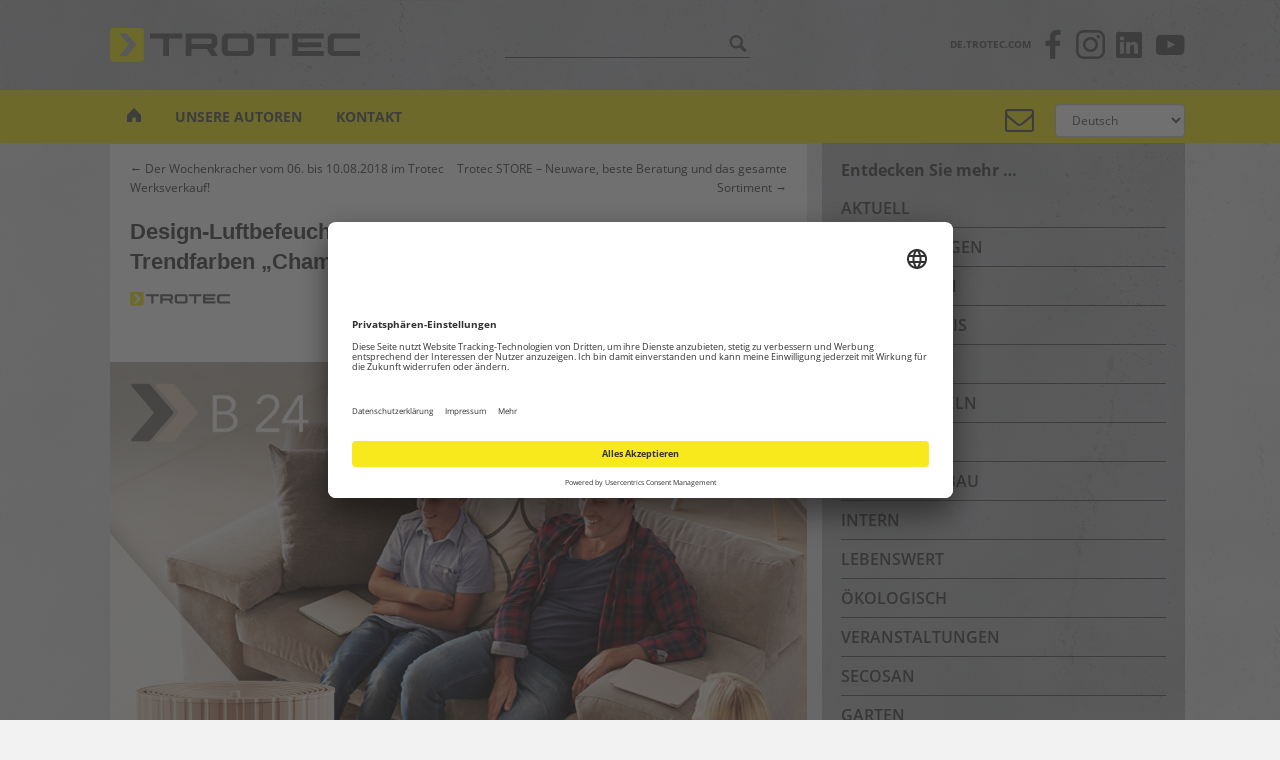

--- FILE ---
content_type: image/svg+xml
request_url: https://www.trotec-blog.com/wp-content/themes/sparkling_trotec/assets/img/TROTEC_Web_RGB_1c.svg
body_size: 244390
content:
<?xml version="1.0" encoding="utf-8"?>
<!-- Generator: Adobe Illustrator 21.0.2, SVG Export Plug-In . SVG Version: 6.00 Build 0)  -->
<!DOCTYPE svg PUBLIC "-//W3C//DTD SVG 1.1//EN" "http://www.w3.org/Graphics/SVG/1.1/DTD/svg11.dtd" [
	<!ENTITY ns_extend "http://ns.adobe.com/Extensibility/1.0/">
	<!ENTITY ns_ai "http://ns.adobe.com/AdobeIllustrator/10.0/">
	<!ENTITY ns_graphs "http://ns.adobe.com/Graphs/1.0/">
	<!ENTITY ns_vars "http://ns.adobe.com/Variables/1.0/">
	<!ENTITY ns_imrep "http://ns.adobe.com/ImageReplacement/1.0/">
	<!ENTITY ns_sfw "http://ns.adobe.com/SaveForWeb/1.0/">
	<!ENTITY ns_custom "http://ns.adobe.com/GenericCustomNamespace/1.0/">
	<!ENTITY ns_adobe_xpath "http://ns.adobe.com/XPath/1.0/">
]>
<svg version="1.1" id="Ebene_1" xmlns:x="&ns_extend;" xmlns:i="&ns_ai;" xmlns:graph="&ns_graphs;"
	 xmlns="http://www.w3.org/2000/svg" xmlns:xlink="http://www.w3.org/1999/xlink" x="0px" y="0px" viewBox="46 46 680 94"
	 style="enable-background:new 0 0 772 183.8;" xml:space="preserve">
<style type="text/css">
	<!--.st0{fill:#F7E91C;}-->
	.st0{fill:#5E5E5D;}
	.st1{fill:#5E5E5D;}
</style>
<switch>
	<foreignObject requiredExtensions="&ns_ai;" x="0" y="0" width="1" height="1">
		<i:pgfRef  xlink:href="#adobe_illustrator_pgf">
		</i:pgfRef>
	</foreignObject>
	<g i:extraneous="self">
		<g>
			<g>
				<path class="st0" d="M128.4,45.8H55.5c-5.3,0-9.6,4.3-9.6,9.6v72.9c0,5.3,4.3,9.6,9.6,9.6h72.9c5.3,0,9.6-4.3,9.6-9.6V55.4
					C138,50.2,133.7,45.8,128.4,45.8z M116.6,93.3l-24.1,27.9c-1,1.2-1.7,1.4-3,1.4H73.2c-2,0-2.2-1.3-1.2-2.6l23.7-27.5
					c0.4-0.5,0.4-0.7,0-1.3L72.1,63.8c-1-1.3-0.8-2.6,1.2-2.6h16.2c1.3,0,2,0.2,3,1.4l24.1,27.9C117.2,91.4,117.2,92.5,116.6,93.3z"
					/>
				<g>
					<polygon class="st1" points="242.4,61.1 154.6,61.1 154.6,74.8 190.9,74.8 190.9,122.6 206.2,122.6 206.2,74.8 242.4,74.8 
											"/>
					<polygon class="st1" points="532.5,61.1 444.7,61.1 444.7,74.8 480.9,74.8 480.9,122.6 496.3,122.6 496.3,74.8 532.5,74.8 
											"/>
					<polygon class="st1" points="557.5,108.8 557.5,98.7 621,98.7 621,85.1 557.5,85 557.5,74.8 627.2,74.8 627.2,61.1 542.1,61.1 
						542.1,122.6 627.2,122.6 627.2,108.8 					"/>
					<path class="st1" d="M326.8,102.6C333.2,100.8,338,95,338,88V76.2c0-8.3-6.8-15.1-15.1-15.1H252v61.5h15.4v-19.5
						c0.1,0,39.3,0,40,0l0.4,0c1.1,0,2.1,0.5,2.6,1.4c0,0,0.1,0,0.1,0.1c0.2,0.4,11.5,18,11.5,18h17.7L326.8,102.6z M322.5,86.1
						c0,1.8-1.5,3.3-3.3,3.3h-51.9V74.8h51.9c1.8,0,3.3,1.5,3.3,3.3V86.1z"/>
					<path class="st1" d="M422.7,61.1h-57.6c-8.3,0-15.1,6.8-15.1,15.1v31.3c0,8.3,6.8,15.1,15.1,15.1h57.6
						c8.3,0,15.1-6.8,15.1-15.1V76.2C437.8,67.9,431,61.1,422.7,61.1z M421.3,105.7c0,1.8-1.5,3.3-3.3,3.3h-48.3
						c-1.8,0-3.3-1.5-3.3-3.3V78c0-1.8,1.5-3.3,3.3-3.3H418c1.8,0,3.3,1.5,3.3,3.3V105.7z"/>
					<path class="st1" d="M726.1,61.1h-72.7c-8.3,0-15.1,6.8-15.1,15.1v31.3c0,8.3,6.8,15.1,15.1,15.1h72.7V109h-68
						c-1.8,0-3.3-1.5-3.3-3.3V78c0-1.8,1.5-3.3,3.3-3.3h68V61.1z"/>
				</g>
			</g>
		</g>
	</g>
</switch>
<i:pgf  id="adobe_illustrator_pgf">
	<![CDATA[
	eJzsvdtyXMeVIPrOCP5DnQdH2D1NdN4vnumJqCoUPJ6hbYVle+zp06GgKUhmNwkqQNIe+dvmbX7s
rHvm3rsKpGy1RccRUoSAhV2ZuTNXrvta+YP/55NPn+w/f/372yfxyu0eP/rBD473t8/evr7/8Y7A
u5++fPnuzdt7BP3wlz/a+Xrl8Kn9T9tn8uRvbu/fvHh99+Nd8FfuKuBfb/DzP/wfz97+4fb+H3ef
/vH27ke7H/4I//KrF29f3sLffvXLX/zqdPzsf97+/rNf/uRwdfvVmx/Z4NDZ9bO38FT6p1D+KTjf
dvHHue8++Rk98uzuj8/evHnxZ3jAl9giAg+v3919/uLuy8Pr//3j3ZMU4V9pO/jr7kmsGZ/4by9+
eftm9Vi46tkHJ18JP1SvQo0JPlmvYgz06SufWsIurl8/f/fq9u7tJ/evn9++eXN8/fL1/Zsf745f
P7vb/ezZl/CXZ7vf3b58+fpPu8PLZ8//HT6z/2n+7ObFy1tYkFfP3u58pNXb/9SHzw7vXrz8/Ofv
Xv3+FtYqpEDw+Bn1+us30B30jD8TvH7201cA+vT27VuYPgxKmwArN88FoFe9tBJKr8X56FtCiI81
ZFhE+BdaAIh3vfnaeynBe3jJH/7yn0Oqu5/8c4hxd/jn0Ggr/hM8GbG36ryvNfd6HpCqK851GDW2
jn31BF3Bt8M/96g9Ufvhv3wCG3cLK3H/77d3//ojfeP7118hCN7qSWtXzbWiWwL7mGHNvC9hVxr8
0HpqoSbvG+5N6FfRZV25X92++uol4A1tbujtKuMWe/jf/Is+DJvCWNBxyJ4zvFhPDub9pAbAAu/q
rnQYsruUYAld7n73xPtMf5JeBkbc/vHF7Z9+vPv567tb2fb9/dtPGUlTco6/y59++e7l7f2v7168
hVf2BOu87z97/fntS4VRFzcvn9F2U/Pjuzzxq2f3X96+Bcx+/fLdWzqEzUYB3Hr67OvbexvE188O
t1++uIOx7t7CrD978cVnf+TD+9mXb3/sq03mF1/d3v3q9W/olZ7gkoTgd/EqwFJ62HYfQtvBqaTZ
wP99jjZDP77roPuXb2/v72BndOD/kFFOd59/JqTo9vPFSJlGwnF0PXD/fvAJHKhf3L+ABfnxE6AT
cCTkqP3k/sXn46TVsGv8jRYekIW+vO/B9dA/FNLpqxafm0/hQyCySoABb+FVbBPDZ8efTXTAXf3s
U3wbeP3j61eIjG+IIOJGA3F4+fpL+ev4hf4GXbz7SpaHsQJw95P7F3fY8eNHP+e/tc8+efkO/viT
+9fvvvrp3RevHz/6IfMFmNb97Y7/CsSdftX/Xz178dWP3vP569svgCaODhj63/7fWNPLl7d3T/7X
uzfP3v751evP372Ev/LTH9LvJy+f3T2739EftNu5s91PATHun/372xd/3L169pI4E37m9u1vP6h7
wJ+vbp/Dp/Xll0M99MD0pw8Z6umLu00XCHtyAMYB3OT2/sUzXJuJQ1/d/u/b93X76b/fvn3+h3XH
DP0ru/4NvNzreyB6n+9+8ft/g1+gi58/e/6HL2//fPvi+R9gjW/f7HCIb971JyBLAFe9vfv8jS31
/u7Ll9jvu7svNwjzFBaZH/+Qpf7061e/f/3yxZtX1vcM+eTZ/dsXz1/efvr1m7e3H4SEx2cvX774
8v7ZV3948Xx3uH/35g+7X71+/dJ6/x/y9y9e3H714u7N7cvV7OfP08fx0x+Enkgr7u9+ccfrtR35
Z7Dot/dnBwVuw5/7yEe0T50bDbHr73SsT5/TUp4b6dOvbv8MJ/LsYPKxj3UowY/d6fMXcNQv0MwH
n/n0T8+AND198fv3HGVc8C9e3H0O7/Xpuxdvb617fAnkjF/evrl9++e3wLuAl9C51g98OnrOJEhM
vPDJk4e5pHe7w938yE/un33+AvgwaDk/uf+//+fuH3c/uX35+3/c/eL+GUwBRjkLBtmi7g6fP370
L48f/ZfHj9wJ2o130LwP0CK05LMv0Kpv0Lrf+wO0o7/2J2g3wcGD+BVBncgBBHWQ91vo4RAOjx+F
Y7gOp3ATHXQFkn5MMUfQc0CD6nEfD/EYTymmlGrap2M6ZZC3csktH/J1cSDep1JKL/tyXW6qr6B2
1Vxr7fVQr+sJpPbQUsutttb27diu26m77nvsqYM+AnLNvh/6sZ/6zd7t/T7s4z5DA6Hrv9Ibw88R
oK7f9GtoB3i+wecyfD50327aCXo9tA79gxLSIozn6g2Mfax7mEWtpYKiA8rITTmWQ+mPH8FjGWbt
i8vX+Zg7vEuC5tJNOsA7VvglxhtoR2gd1qFAAxAudbiBtTpCO4Q9rSIsAKxhgoZfDrTSG1jza2i4
B7gXuCe4N7BwtFe4a/gFe+huoJ3ctTti0zfGLb4+ScOvI7SDtC6tSavSirQsLUqDzX38CL9fe2mO
2/F0vKF/19JOBrmBv97QU/g8fjbSvwT94j9QlmgkHK/SP51Nv97Tvz3MdE/zPdK/I73Ftb3VDbzh
zfWNvrFhJmLlHtb2aBiJX2t8vI6neJNcAmE44VdOBVTxljrs3gFw9Prxo3RKN9nBkgfA1pgzYCyg
Jex0B+Q6wK7jzh+o7QGGOFDhmQJ4EOEznrABXpYwApRL6LHCKPgVYFwH2IHLe4AZXcIQQE84aUVw
wxNe2B7DOl8fj8fDcX/sx3asx3LMxwQIF47+6A43hxMs3vFwOOwP/dAO9VBgqukQ4cj6g9vf7E+w
yMf9Yb/f933D07IvcFISnRVPp+UEaHKk89LpxBQ4MRHPTHd0aq7p3Ozp5FQ4ORmWEE+Pp/NzgnOM
Z+hAp6jROco10VnydJpOsP14ovYFjQsVqACeqggHAk/WTT7xGusbwxN4QDvRij187gCfPhLSnqDd
APVw0OCgwAgBxgGJHxpuG3y04hdME+bSYUb7Cv3C3GDhCP1P0G7qDVAbh8cNDya8SyTKk4kuVKJA
Dd62wzvv4c0P8P5HQtsTtJsG2AiUCWmTx62DtUIalRA5cNI4MH6YdLE9US2kW0c6jiekX0TBgIYZ
VlehtExtue2lHaQdpV1LO0m74QZngBtg1uNH+B1oNDf9StII0QkTC50Xbk1al7aXdsAGPR6Iyh3p
VHE7SbvhBueMm5cWpOnA8EVvnHY/+OxwT2+uFE7oG1K4k5Idagdqe2t9+n6mAd+78JepHeT74cz3
TYMe8f9H+X6c/na82K6tzT9Lgx71Z3hjxQFYOCBDriBq0/thPyfi30E4dyWejdziGng1socItDAD
7iC2ICU8wf4zZwZeQ7u5px070b4Eo4CdqN8JeLTDDoCWZaJ4TO9u8g2cTOTXGc4qHgo8hUCR8PTR
yUOEwdOGh2VPp+tEZ8rLScJT1OnsHPHE0FnBc5LpdDTh5LASdBaEl+tKLPhVe0/r1vZnGnFC6PGw
aMez7dzX6WyD8488aQ3dtpMbbQudn2Rers1wwsH2R8CKCuSKSI5grmIZyXjYSMpjWc+TvOdF6kPc
UekPJC7CJJYEE+FUlu8sF+r/UQqp8p1lRcQ8/X+X7yCzQI97kSL5O8uTR5Ip+fu1SJej3WAj+Qcl
TkdSpxfJE2iX/IRSaNSVuEGkTNSU3DDZ486YfNxQ0y/eFhJWTgdqe2pEgmG9+4nI+YlYwolYyylT
S9KYvDGZ5akv923IXSCzAE4M6Uvxb5bAZulLZS8SHIb8ZbIXEQfo0aGMRbKW0QmaX6QZOZrDNY26
p3Eq9Z2oN0+ffq/08PjRN5Mf3is7wDn+ZvLD+6UHoDyT/KArEeevcKb5s81tG6MSYN7Nop3Otusz
7Xi2oc502LT9mdbPtrZtIitIW3NT2B2W7RKxbtoj2SXdp7FTlWSVLHuluzX2C3bs8SPaM9y1bLsW
UHZa7BtrT5UksHnnbgjZeef2LPnBTi5lv2uRr/cmWaeFZH2CAwIIy7I1aVwJJAkkYjcsWZNkgvIK
MiWUaxAXPO0f7gyueKfVyiZd35DOpfpWJooYjObOPH7ICrP8wHS4b1qjf6sGPdYPaIU4f5laXvzE
/+g79JitJfs+/9Pv59r8CWkifaSpRfvO/+LqtzWE/hkHn3mdl3/a/KYN+jpDlO7CP6B6G9gDkGVP
69FoBtSjH5x4y5FXVH5u26+j0f/RljLHkiOMn5Q/GJ/QNSTeibx0T7i6Z35LnLeKnaCItaAQD2d+
znaDaLYDsyDAHoOUwDYhkhpU2j7a9yHlzrg/JO424XgnzOafq/zTn+qEv/hdsXL8FBcYFpAEwz/Y
Ff4/Gkemf3Hxj/FPn0MJydP36UvXUOTZE8izjiTaKDJtJf2SpFrSKlmqDaRJZtIhG2mPB9IaVbYF
GjHJt80k3OuFjJtMylWL1fXCZpWAQhcgmg34KVBY4KxHQIfT/gYW3QO5isB9M3DhCiS4A1c+AHe+
BvHlBgiTB7YSgRxm4OMV+HkHvn4A/o42mRuywqANh+0vbG3pJAWzRYVPIygJKPiDtFNB+ukgER1A
vLgGiekGBUlUJUHKMmkcUY+YVKS5J7K54RvgO+Bb4Htgw68Dvc2R3uiaxK0bei9H74ZvB/MjhTJR
y/Sm+K74to3eGN8Z3/pAb36k44Pi2w02Enw9rUMQdRSoDq0IrgmuSqWVwbXpNBXq5HikVWLblViu
JqtVIAkssc3qupDVqpj+MbSLg9moVDtQeX7QrUjriytsa5jGV9y0sGl+09yyQY8u3mzaadOuN+14
pql+P7f9pvVNa5tWR4Me+aeyaXnTtstiX2sZ53u79vd27e/t2t/btb+3a39v1/7erv29Xft7u/b3
du3v7drf27W/t2v//9quvX/Asr2xbT9+tNi5uti9IPrTzbSHw8rdxM6teym7CbKYE3s3y4S8q2L1
FskQZUPkPx7tUWT7ZgnxKFJ4Iym8sBz++BHpZImEmkAE7YZkcraJs1WcLeMon3eS/6tYyNnOYPYD
JiyAWSqzX5P0MzR5lZWGRj6wz4tMfyP4NOGH4UGX711s7U12kpiwaAAp6JcQcC9EDrm+/B96NM2R
6e3eWrPWp5+b0HVtedVAMtuYU4K1cwcpvK+RdGc/X/AaDPvp0m9wrrWt54C8Bk2sqe1Bv8H657Jp
ZIklr0EZXoTNb5f8BOv/23fqUeEf2sbzc8+zHyJNvojV38+2uPg52u/0s/WYJrI4/5bO/JY2hHSC
QI/bzy0/fRl+tu9pjufebtvetyKLHi/6ZOa29cmc88osPC7AsfWJmY0Mj8sauoSfGZF6POutWUHM
ZzNLoiufjUif7/HkvN+zs/qCHq8vyNnbdviQBj2ek/CXHqLL2sCZZ6DHc5+cbWZt8XO7+Lx8ynSX
b63NPV70eO0XHq8msrtK82uf18brxR4v1MEnS6N6vk6iZahGfr3QhpWCDxreRQtv4gkbfrC++K3J
/6t9b0SXm1HxJr5epcqDFqumPP6/pL0z7UqLn1jdIJFPfGhR/GNBfvLym/5//ilOPw==
	]]>
	<![CDATA[
	zZ+KDBWKF2WcOI26EDanPsaY3uCaJuvJz+etLb8uwd/zRTrlt/o19/iN/ImXPYobnyLIoeRXNOvC
7Fc0z+JkZxjeRfUvqodRfIwgK6sPIYqvTv106qE7ir/xJJ458sqJRy6L57EOTxzoUbMfbumDI//b
yvs2fG8X/G6o/0129eF3ywuv2zm/28rzpvRfvPnKW6L54JJovkUa68RNWpe2l3aQBhOFHo/kFdU2
vm5GY/1cml+0lcp1A3LDxmGXHmz5fU2sB9huLnpr08JbO/y1+wv+2pXHFnY/CH7ECUfYa8uYUs1v
y57b2Xd7FCZ3Gh7cx4/EmOjNjzv5cg2bFKNmj65ilnp2xbcLPTKeKa4NfDuJneHGjJTqAxpKjJp9
kzX07uQJI4vh5dp2d4kzb6xyU3TIQ5a4B+xsa0nNcH4ta83tjEvYWlo36HEDs5b/kkZWHWoDQ7+h
L/ycN3zhD0dfuDDDrUf8vFf8km9cPOSgJ5/zkh9XHvL3+csnzzn0uPWeP+xJf8CzvvCur9vW2/5Q
m3zw0OPWL3+5ndm8dYMeP+Cp817/818r29i38DV6FAxVq9O/AP+/KjnGCnJYaPBfyTt35RK8em8g
1dSQMkIa+lQDG49awYoW3rvaXOqIvJ0+FTNVvUjZ9eYiZvOXSEU1Une+F9cAEsr8VXdh53dll90O
JCGcE+bof/YRTenwBlfI5eQw1AFEHbRxYTcJhPNSeva+wjeaTm0d/cC5opcbpxMLungSFjhIrlC9
g9qSTQCfgfPcg9dZYj8+h56gVywYklsb02n4gnVapI9pVrJO1fnieq0ZdgA3DdQWlOFyczlXmk8q
vYVUQdbLKXeqFAH7ME2ACjy0aQK4j2EMWNK8BH+bAfntPgqkTPVjOyapfkynJLqP7YRE9zc8HT7/
jU8HDPixnI6ANXA+psNBE8LVOVyPnHlNe7+QCv/0xctnO/z12UtMgZ9/hT7DnPruxPDAhpMihnE2
1hwskOFkDmYNJEzmPh6hhKAFkWmKXb435tYlNy5JqFlCCquFuWh4y5Hcaqj9adgKBxeisKUBXd2C
UTA4U8JOLNxEw0w0yAsdPOjq2Uuo14E0pusp4MuR34M9L5ECIDKFdWnwV6f4XdawrkU7dmLQwGDG
QGaNWEB8I5cVfriSG0sDlzR0CbWiGzF1ODF3jLClRA5PDlti40d7/EhDl6ixZneS8KUbCpXU8CUv
jjg0jGAr0rijLg0TVJahTCc1mYjZRMOZvDgCVeJO0thRqMFN0B4/moKcWt9bO1g7kstxhD1pu+GG
jknx+JANk5TytWd0rSNkaSPAmpX2c62SQ3RubdFmSP+QtgjL4BB7DtjpEpRxLQG3eEbyFGq7lyBb
DrAdwbWVg2s1tFbCt9CduAytleBaCWX0EshTKZCnSzDPNemfHMoI4jphdRYnKQczovtUjXJOAnyi
mOXUMLc3jD1ZmB1hK+CkhthVC/vfW2AdYyXjYzIjnQbRqZFOAugY2wCDwmSsU+xaBs4twuY2RpsR
Wk9GGkkS2AbVezPexUU4fVmYZZYmGTLEAOGdDXl+ZXxhw0tbhNHPgfTHhZGFDCxk1MN2zqiixpSl
+WRtOFmFLJGr5Yxp5IJDamnsmM0QiEBk/nv8yAyBsznwXGsf0ujcOPoPQ3luyCZ4TctxuMFNQnLQ
KJKgWKBPlPAeDew5WTjPwcJ4KHhHZpslMCaK20xdXScJkTlaYI46eKqF4mgQjgTgWODNicJnrmkn
DxREs6d9bhRKU2n3MwXUJMKMQGE1XiIXbyg4F8NzYY8IKQ4UZrMXAtko3KYSHrKxMFHgTRRTImKt
oxCcGwrDOQkC4DQY1w+E90ydlKJVoX5KJZNQzkDhIJ5DQigo5EYCQ06MXnAe2WZ4kPTHPQWKMH1v
EjDCISPMDTKFjiQKH+GmQSTcnITJOuEzig6K2GqrPFhTcqx8a3wxP4O9phAUbdlasjZbg+bImTkW
YoogQNeCBLGMtkbz6zPteKFxuPHDbf9NmoXA3cipOdCJaXJa+KR4OiUnOiEc6sano5wJF5OAMXJ/
ziFj66CxZdjYInBsEXhuoWOA5SN8bASQjRAyDSJrEqikoWQaTKbhZEfBP+C4FqiUlym4Elp2Ejw6
CN40CTErghPR9p53mYPVefc0WInDzioFj2vAkoYsaYLuiYLYr4ngc5pup2A0Ckez0CUNXookHXqS
FB15Hk4UwnQt8iSHMWk6QeM4KZI+8StJSBMHNAUOapJYEA5rOkloEwc3cY7Y3gKcuhwFFi9pSiD1
cpTU0qC8NBwvjcNr8+/KvEsB4eeSni4ZYx9KbDpvBr38dS7Yb9MW5+ZELJE5zsxzlOvMfCdaYOng
PRP3AX4zc6C2Ch9NCy40h4zOSToLbrQIeR7hocvQUAsMHSGhIgYodxr8CXoU4qpcqoirSDlVFHeS
P8OvTuKRORrPOpB7c3CuLgS7Gv+aOZhysZmPCS8zbgY0ATjYacXVjkIllLMN7tYXUvvgcsW0AKAl
0OPM8ZTrhYn3Gf+beODgg8YLpR2NJw6+OHPH/YJL9gW3HK3OjfSmcqblMy090OzAQY8P+UwuxJZe
bhvz/lQL2ItdIrpdiVc+1z7MJQ8/JiaeEkA7AhJQChUZvureFyDNGdP70HRG9qO0tpX5jUUpD+sJ
/uGiF+BvMt43NNB8+vwPf3p2/+f/+39+f3v/5bO7L9FKs4HBxMxU466AOXUP+mZpEThbpKVE9gPU
u8YQXGNQKTEVUOFj7j1gdNtVCym3EIDDUXIlGRFnIyM/5cabwStTX65BL2aP9CuHz2o+u810dpvZ
7DaT2W3msttMZbeZyQ537cxWfzRTYkz/bqdDtsO8+3jWxyb0Tc/K7R/ud3/C2sO3uzd8Rm53v3nx
5d3t27dU4fPhB2DcOE5R864lXASgBRQ5DquSQJrMvQFNbinR+Si1t5JB8mtijIMPwhIUHyPIlL2W
IK6K6bX5FMma8KvzUwsb/zhEH9Nczi3NbjOb3WYyu81cdpup7DYz2a0nooenXLka+i7XKxRQJ8T9
6KbGB/y7ndZVyR6OJvJYf9WKi7va4Yj7j2fhLs/wo1i/ns8xkY9oUt+QUP767u7Zq9vPd18KaOeR
Op6Brn1AS+9ONK8O2633UhxCS0Og7bqI3ZrT77kkhJc0Yw6PKZJIfBC7taafRvPOtMlqPdLv2V49
JaKC/hypFFYFUf9YTpR6ikUj0PKsJSMwFPRAxSJgacmCfCBrcSALcQdd4np/Q9bfTJZekOoPJ9B4
AuhCaL3dk532hqyxmeyuB7Sogt4WKKCrUujjUQq/oG6IQYf1pk2FJzR8cPld/BBTUOEcWjh/1zBD
CjUUO/ZhsmYPm/a12ALJtj1ZuNXO7UjjCvadrN7wxqyfob6mIYhot1FLN5fNYZ2Q7dtFSuc0Usv4
i6zYpIfGqXwO666sNOLCcQBeMPsyW4lx0myg5jBQ1LPzKJ8jhSyuRS9mbVhTGbkIBeu5bH/F2SWa
raPZH+FdUCMtpHf6/Q1pl0fSHytphJ60vCNpZAX0IrQgHclmBAebUtlQWe5kA4pk89mTfSeC5oC2
G9gVstUUMlk4ssEcSBXLVOqBCz0cJUks0Xlw5Nc8UoIfJ3lFPEf+hlO2Hj+ikP1CofnRewm95xSp
PYXPc6JSlhD2C+Hem+IY8wnVM3qSEgHDv5qkDEBdeViPWjhDQga9+VbVs8oFNPbmVT1NPlUuo6H+
1OFNJVuXrKHaurSEHZXRwMQ9sWwdqP9GtitJ0ZMydpyOxyl4+OUpaZPXmBPpqLgKGUs6UbFIi3ak
JIN0OVz+Oy23oZbND0qYffzoQ1JmP6TghhYThF3h3ViXEzxYOcEiBQW1pMmJcF2LmlSy6aWpgMew
iLJNdFhFzS4qltFhG11bR80+SliztJFms5D+RTZSwOxhI+UJDvvosI2u7aLDIjoHus6hq8PqOSyd
szVzpCVb2vGUVgxINpUEaXKG91L8Y5xib/z23Bk+SOkbLX5DJxjeOEzxEcyDt+f4Rrjx5XO8p/0B
7gy7clp4kznNgxM9ihVxWfmUJeHDWwTE5FOmuAdN/ThqsRaJdRhRDiMBpG28yxTNsA1Q/SjCuD66
uDK1VfSKIV7RYTRApximDuPABD30CnC1k4Vt1yuzmLvKZSHoXjLM/c2G/GvF6JDOytEAXlroYPOc
h1Nec4T3IRNaAok5uQznEjG2CaijxQUUI8Bf0vrhXeHo9p7Q5lLpoThvWL8IWoSQrRCeL3A7s/Cr
PzACRLLbbpB0Af6rF7KcX8iCCxmXUWkclzbS97KVxmmWTKglgOaCO6dREAV0Gvma0tA1dV2y/SUx
Uguh5Kn8SbHCoaMcijZYa0mynMujaFv/fi4VfwOlHrd/Pf+pc89tnj3b44f2dK79ZT0+2P6+e9xE
g42IsGXBnqPEhh05qVZK9XhKw2V8ZLxj3MMRGYf2vklxHdTCD1RQR4vpXGvxHCuhE+ayOfA9iRs0
YxEdKRTFEZhZdIRCZfQalZ4rq/Jj+NNcloQLl9jPUtCCXWtW7kQg50qhXC6WItIP9HiusAq3TZag
yE2XP3G96PH8579x2xSI+bvqccLXQBh6cNcUq5gA3zB+F608gew7XE7shoqJJbLmYBmxa5IkE8nJ
KDkeqYTYDcUaBhKf57KJy+TfQoXE5lLCc+qvJv9ykA/oxWQuuSQDqhT4cLm+EW94woJ9Hxjnqqrq
8MsO3+3s08XIlPlrHSp6ONOODzaMv3pPfYEz7fRQgx4f/Ps3b3/LHid8/Va/Fj36M+n3YZWwvy4k
si7VwsUJRluXntmUujfeMKSYUZqQCuJI0cFlu1xu8FLxwfNFB4ekdFqUeNi2m4calo34dtvfd49T
vNEy4ohjjkbUUZew+2qxR0XS088VuAPN3ZLlZShLrD+tit2Ngnej6N1c+k4K4FHxu9HW8brn4nzL
2XYmgXkVT/wh7WzWMfT4UFL2+XYpvZuaFOL5Ftvfd4+buNIRWdqmSOxlHPZJYkw3Udgj/o3S41cR
cA/Ev81FEi+USHz8yCLhlmUS/SBoWsBgoP+ixtD8paUQDlPU3NzOsed2sUnYL/R4MSRYIvC+YYMe
9ef87TTo8Vvq6bvoccLXa8DUDjiaATs9YOU1YGMnHEyAc078SIhThQqce/IfXdNes00fLfqjAKba
82dr/rnSl7Mlf7blD2s+2fNBpikSvXcuXvnaot411l0j3DWmfUSyS+w6yK+oEjq5UmjEqK+j0bcR
5kOAbVMDfK3zV1m1fKalBxtmCF2otfBACw816PHBv3/z9rfscWGFdtN/Xv9bmqgBW9BcFWPzsaFt
F/SdWkMugD2wQRhoUDxsY/Y+w+9OAg0APXoqrsXaElmN51TTgM/UjcU0rYIRyLZczpkLP6ZZoQXS
i/nSx10aicpLqD0HY6yNmmv4X2vVjO6sVRPAqzgLK5vcxGa4/j4XXK4r62OZbY2mFw==
	]]>
	<![CDATA[
	qW4xF4W+tis/RslwvuhD4zi86Piq5R+HZWCK8J7zktLwb05UEekixy9wFLYUnOVo6o3uts4xHnPv
k+azLGp9Oiddf4Miz20RnZ/X0fnW4zpnTDPGDquyyu8trGzlz641Y5hKqbN/zI+MYfKKnvORLS0j
vm5jseFAloZeBrQyZgradKE0dNahZcMXhNTQc+25YFJ+SIzyPS7OGyXlr8M248aRQp6CegU6cFq6
r77DWUgphO+YMNWPkVrWb8/vFc/HjwF45a4hAjPIVlk5UOrq++w2Ge6TyZFC5u+1Y2Xp3njITWFJ
2qC1HMVoXaiyst5peCJDutbM5Pt2klTFn2/bWd1BMd0ssaxIPNqDNxfqvPp8f1GUILEmdQdHwNfm
PrDFXWAjgblQ0t26vtxo+/c1I9WzMUMJ8Kj7Od/DsXz39e2MUiV5qq27rmz5gWY6Ic9Imqe7wqRK
4Zx+zGaMdXXCw2QKmfKjocfzXzcf0kZ9tuOlu+Xodjmr1ljs1iNN4Z7vRptStqcbIC7Vq3vA9DHm
xUFAEgZ0spTFw5yyuAnPiavwHAvRKbAPi2KKayvP9cNtVS2MBSE+8fO/uQ3RJz8g+rRV0QUOXSUH
2kLYiQ8IO91UPlb6vCWsbtW+y+JNsDIQa6FmFmhODwo0iwRDE2Pem2A4iTAP3QfxoULLyZw2/kww
Txf3zdqB8zGIKVcg+Z/lx9/dLD4GMYWybiK8Yms4rY9FUFlNS1fqb7tXMNttVNZ3Noe/VlzL+ay4
BuA5TOm/SHT+aNX+rctj1ulvxb5zTKN+1wpN58pdRol5TBL3uMzb5ghGvY7F6zUs+F082Ejf5thI
9fYfpxgCjm7eT7EIXFVqeX0KiF4S51Al1mHEQHBMhNZQjRI7of+fLuFQCYYdMdCjs6uMlFurUVqS
qu06pL1EcXRLQd5G7NRJ7N1e0THXdD13AYe3i584hvyGLzKmC4wH81l6BGeP4drTeOE6DrrIuFMk
9ezX1FLtQ7c3IXD4SKWdu4AhW9H29aUTo5j6+5r5cRcl09/Xvrm/+IPFVrH94j+UlU8W1723yO5O
pliuX4K2Xs8R3oAMN3QtKVp31ZoLa081l6pdIL+4WEfEPfx3lNjv43SxTpOycomYeiBRD2Yq0eA3
ZKfA6Otrirw+UAzHqEyRp1j9Ea3v6JodduFxhPURZIC9VFxr00U7RaLH9bKdwFftWK0Jjqk+SUT1
UepJ7HFJpHxvW8RSM1VBisL0Q67dEYqBlEKpw9Gowl4uYa0SWc05EuPsb0/8dNrlfB/lyp35dJPC
SSebT7SqreMEF7qCYXl2vZ3b1Znl00pZWedO6vkTur4i54xiRiLz8iSuoxi216Wcu1LFri+g6xMe
OIff/OT9ZedslYMxe22WPptt/sXIvmBfTeCaRXZSlzkYUxYGxiOtLr2aa8gkimfCk+lQRKZrE092
4ZWqYZXE6pEdgSL3qBZzbRkae7nwSvMf4Ivqw2BsfhD2ME7iuO6Kc2jm665GfgPnNgSM57Irr050
Aq/lFGpNl0bZNo34/8zjg/D06UI1OX3Cm6mm3V6uu9obPx48WK+7yiYUBLkYma68Wp09vfLqIFdd
HRactMmZU+5ZLZZ3PnfBTh+fP+KQcm2iGn3Y8HMy08fyBJ47fyOWR89Zk8tMBkdcRgc9fO5WEUhy
qcj6/KwvD7l0qs6YXf6ycyZ5PzeS/aIYovkuZaLNJtcJTVac2FsMKV9kx5GnQwIbWED0d9r/IVUN
iWreeZKbYDeH1LSmuGFBcZf7feNOix0/jmu2z15Be4nmri8cW18upleBzVd8PURvP4i+foC88w2/
/oMj7r7v8cLT/1WvcFxePrK9euScafhiZUvikMsrR47TNTWn6aoaN100Mq4Z4eiL6YoRqS21uV7k
UsXLxYUic9XL9TUi8/Uhy9qXy+tClheErOpe2kU3bmNEXV/okSdz8rLK5frim37aQ49nrr/ZmpfP
GZQXYYJ29Q3F9c0B2pcvvVlfaVMWzcoWQo/8U9u0vmn7s+2wbNCj/ny82M7dfLy5oUUb9Phhlna2
tn/Al0RcfuCX5agu694Os+aNxaXrpVR6LZXmJh4Wceme9Dbg0x+Wmyix53PVW72kqi+uij+Zq8hJ
3dv5qqqyoRILCnHGcQSUAWjBpZq3gx4sL65SWnDh8iqgBYMCnLnCanHux6lfXmK1uMZKrvk7LNwk
C0fJwkkyn+xzp5rrw65dRf3CSV6f4e35PXdyz53ZS6d1LjM6nU/ocX1G33MyL55IOXHQ44Pn8Juf
vL/snFn9gLnyx/5M7Q/ONS6LHJJltWqKnICTu3RHrE/t+sxqler5xGouMZ1Wqik7KlXbaZVckfVZ
beculBOXrpxSqkO4vFKuGydfn9FRl1p59/p0HqliyfJ86ul8+GK57bm0UwnnbObGeirL4mq5vnBa
rs/j6jTSRVvnT+P2Urlz53BzCsVVuz6F26vjHjp/i7NnHLI+wB0fPner8wY9PsQD/4LT9hecs/dU
a1z7xS4/wq6Y4DplDtbg4AhhhnULvtZUnO+g6SXygoDu2ULoztUa0BUEZ9ij/QPVeswyxwJQ6yJI
cVNXMajviHK8ta5iKFfQcVn4Zj6iSb3HWQOQz37++u6T+xd3b1/cffnkyezEmf/y+NHPv6K/Rf7b
J8/evr29v8M7PJ59+e6O6tvJTxh0cwWiQ9q1dAXTivj/ikX0cT/3/L/f/kl+vcX/v+NfvOz2b7/m
3/87/PxvAP3TLu1+tvuXf3W7zx/Th3/Jf5dhXvFvPMruKf62HHkJk089XfRBv90x6BfiYUNS6iJs
BmwEbUivLvgUS+ke71lB31mMPfvQUwqwAxQEmnwD8h7hX264r3XlTEPX3fqKGT/XKYx599tnFADq
dj+D903hCjbd7yLuP2wqva4PVyGEuoP/t1r7rl85nCP8mlwLu9/gM/UqtArnBt67OrzuRnv4HfUQ
abK7gAUBGuBMh2m0hN7OGFvfrYc94oe+wG/6l1yvcndtOaHk+I8yodiviutpMaHkr2L1uNnaw2JC
qV5hxTKbUIYJRtjE9bDbCcluL+ZTYNBao86nlKvmelnMp7SrXB1WEJAOFtOp6ar7MZsKs0su7FZj
jsn8B1ZyZbQwPJ7xIaer6FwzfMj+yjN6DHxI/SqWHAwh1jtMr53zFQagGVpUD+tYiqHFevTx4vqX
BVrovBQtZF4LtNB5KV6sN3oxL8UOnZdix3r07bxm7NBpKXbItBbYodNS9Fjt+GJWgiQ6KUWS1dAL
JPkOL2xiPAoeSRxsf0T+JKem83oIzNerlipsV8DKLHH8Lpv/nD4jwNCuSgAM0T4CrK2DRdBx9Hf6
UAA8xQ2whxKsXMvWif6+GMmAMh3tRGa7eqHnttr6h3KFnsvlmwpMXwL2EfjweFHmDov39FewY9Ve
09m4bvlqzl5CPmHTnzpVmIyrn5VZrSZ+5o2Av4AUsXolAeqEMyAyoNH4XY7I4q0Ak1uAHrUTPCFA
rWwK+vviFe0heQvtxH6fRzKgTMfeVaa7fqft27Z6hRe4Ld9WgfoirVzlnOr4nc/e4mVbvHKgVtnL
Ng/zhHNvA8nvi5e1h+Q9tBP7fRrIYDIZ60Mmu36j8a5YhBx0w8WpLEAYQeFUGCxgB6pgx8B+n8+K
AvVAaR964HScxaks6Qqv4hoPAeI5JP7aify+GMmAMh3tRGa7eqHtm86nUmcpMH0JOR32otMBUpic
Me3A2bhu+WrOXkI/odOfOlWYjKuflVmtJn7mjeZTaa8kQJ2wHgP7fT4rBpQDpZ3ogdORFqdSp2kP
yVtYJ/r7PJIBZTr2rjLd9Ttt33ZxKnWiCtQX0YNgv0+HxWByoKwPOXA20HwqdZ72kLyHdaK/TwMZ
TCZjfchk12803vU/XKhbKjMgbLYMegAIYdUl4mhYegvJhq+xsXwS8c2QhIHyMIQm6YakEzi28DPQ
dPh4SRmlwR6QgzmWWmzQSTBZipU6EZC6QBWKNpHUQFRL8zxSuSrepfNCpU4koSySik0kYplqypTZ
ipNuKUjqTGq+8i5mmwn8nmsO81RqxOLI+bwcqVMByS+V1GwqgAsFVLtJKZmlte9cF1xtLy0JSJs9
+mJYQkuDJH7GkgoibWG+Tniy0oJpTSq8DobEKp4AwXAud8OT1eBbxWuBMzotxRmd1owzOivFmrVW
sZiWYo1OS7HmG2qoOi/FIJ3XAoN0YopDa7ViMTHFIZ2Y4tBlTfXX+O2f9vdvr188f/vi9d2z+693
P0bYf8Zv+K/vfvij3W//5+NHp8dsbjndfS7Glsd/qc2m8d8O9+/e/MH6+uHPb/+0k9+wAjeZZtgw
w2aZd/jDbJI5b5Bhc8wToKOw1bU6XGz9zYOYA9QOrStPMOroiqjiZTh8+umiL/jtDgf+xXd9TwWe
QrLH6ORQgsNDPb0tqswVSMF4K6y5/gBcupheeQJ9MaARTg6ogPNYcAYaKoDrPi/CpYun217HWEAK
e884DVD2CxDFV2t4AATvafsml+DSz9ML/Z8ZGuh6iaFthgbpEjnu9sUuwaWf9dATfDM0SIRYznQz
NPB1ZBmbIS7BpZ/N0AO+WfAMtAl+2iw4SCgZJJTNwl6CSz+bBR/wzdDAEFtO26HrVYxntvQCWHrZ
DDzgXyhh+Yd3mPR+PXpogrkezR6b1Rf4ZjWBdTTbeICX7NND8Awjpe0MH4A75ONP1/O8DJ/6qahp
ugfhOM9Utv1cgo91oJXk9Wv9yoecp8/x+rUGuNn7pr8JvpjX1M8l+OjnC/1TA3F6+ohsHVrkit8u
7YAvpzT6uQQf/cjQaARMafvWFRhx367iBF++3ejnEnzz1qhDpLAdGqSI3s68xYAvhxj9XIJvhoZD
32PZDg0yCoyzHXrAl0OMfi7BN0NHeDCeWfBwhb7r7dADvhxi9HMJvhkahSnftkN75CFhO/SAL4cY
/VyCb4ZGecJvF7yCwgoi4/awDvhyiNHPJfh6aOgKI6a3Q7crjI3eDj3gS3oz+rkEXw/dQU5OJW6G
BnhIrm6GnuDL8z76uQRfDP0PIBz/WuRVkHGX0uoHSbHh25JiC2xkbxtJNijVBz2T5NfLcOnh6aZP
lWgXjPAjE3BLUYEctO6UYCa8EqDf9KKiD/2EwIwFxQuLVr2FTkAkoFn22MProC0F4R2176LSJ2h+
iIvAcyMNB0CMuSZguko5FGZ8WIBeegBtDVM9GasarhIDU2CUCqC/wcMIjFewKp5nW9DhJT3gljUR
WuDV6eHSrhx6gEjAgcXlV9usw/MF84W39Nl3HoE0Plkn9BgFGaGg1ZOHDZiESZ2Buphkjo6fhB5A
Tso6R1jpwGILUFIXvbxlKCqbYAyS9AC7LjSk1mRvGdC8KYvqe+IX6oRjoifgx/gtujxp24TXiHGn
qP/yNsFG18hz8ld5d/b9n9tJZn6SI68pavBO9Qkg9pjLwnDA9757aXBcHzRVREDklw==
	]]>
	<![CDATA[
	Stk6IDgLvb3BBF5e6P2lEU9AxORwAA/SKkhNSjzhZdCkAnB4l1BMdIeBHSumgEjZB1nY6MnhC0Ca
paIq4a8HZok9H3W1S6PNhRG7H5J5uIqZR6z4GnHAE58k6CcNiR3gmGfBcMxnFswprtHrwGYHHwXo
gFgwsPgcdCbe3rEt3hFOrKMjgvA6RHiQynps3A+8ex3w4IiqAzzCCVf8Ae1JgOjQYGAoSYE4vaP2
4GLFtQL1MCHFf6qnAxOKtGdbK4BHIGoyE5yrIKc8mmryAiJnBAFzCboH8HmQjz0jxNBRABx6Fz08
eGfDoTxdMncDy63EGnC/JsZDWO0SolKCEGW/XEpJgLDuAhzTgM9HEmUAj9E+PPoFwt54A4Du2vwA
FT0dK4/mo+AHHBhLEfxD7VooMBxmweCYFJiZdvlyFdBIf9QeXPWy5TF1ZdhopnLOM5wiAQyOWfbc
D2ZSKTyyV5yQ2DE1K7JFfMQ606ICxDfy7GCPkjNyAvDspIMSGauLhzG69FAArRWYij6ZY9QeAN6z
nOgUqw5XSpbDRXsswKRAvFBJe4Dl7FVWjkwk/MYYqCWoGJ0XVgCHn3oI/NOgqI4ES4DDQSnKZFiO
wg1hilwwOT/wMjo4mvr5gifa4EEf1hMFgr+vSYAgLgkwZWdnuyitB3hBtYyBKRNXAGD2zQsQeI2g
RILjNrinbj0Ml4RRAp6kLvseYq/Cf4WHwYv17m0OQK9ckG3DYpGDhq5o7qwylUKsHDgfiX6mo4bE
VgKiK3pSAJ5ZiopY7IG3CoAgKgYG5tLpWKJ2yj2jQILE66gjukykB1hVQPZpypWLIQgLA/lnqJo5
6vNpkG9UQYsTmw5IMbQ7Ha+pyWJ7ArErChB0WwESqh5V/QvZiQFrfsfM82IDVvOzkgyLwtJU6DEP
OLyoGrBkTRBYeSaJ1XQBZgUi+TqqWgTinljG2iAGnapniPTu/QzPTDwAnlPXtwRsFC2D3CYMTCLT
AfrkaiNGJGeq9UQzySCbL1ngGdjHGDGUIApdRTQ0uPfRTCCuyM736IOIh4WlTgBWkfgqU8ejigog
/ybpAamKbYKLWTvxbew6Xg8pohNWGDG8bNJ9Q4z2O0ViOmkovCKBf0L2g9ITLR70VfNABgzV4Web
nBGGN8cidOeQNDNDBCTDBK8DW4EMIMUFac8xh2EgCJoCTIhQDBSWmjxe66nCIcLZCoVwXAIGEsIB
MHCsmzwZiBQR0JfRA51QdHV0lgPwmONiUaeYGqnAQioxArGmynNdS0w85aUAGUBPFugimd83F2Yq
oC56l9Qih3zuuaqRQvfwzDanVGKS+WOpshvdF7FpijNYwWTuQHBleow7V1jkr3akAJjJ14hAlwzB
qwp3CI5MeQGY2AYAwCRHBDtwXoDEnmwKgLq4jqAo0MYzEE6AaA9KdMglzVJwZ/JqlK62pCrKsMBu
aa6R41xN1WkcpcLkOIeJHIOSSZuaka46oZgdLYcCrElUvlyynjOKxStCjmFz8NnUjByhasaoBkBM
dWUaBZK3UsvUlRORbZ2pXCosPfJoICwLEPY5T+RMeoAjk9m94UyIpICILMsPXIpWdLsMR10hkCF6
1T0MvqviUuwwsIs1qiQUYmR5jwIFuQdAVxECIyD/kIS6PUzhJ9wDLEYWCbWnLsDgeAMFk4/WQyJt
LaBaH1ToIecudds8EyGQmfCuLgZStOVRxTlhmtizE8EyKsUKkfuSsRyPVZC9huktlutjqhdJrUHO
D3HxVyptFxfFFQFSmaoTQJQI/RMHYvGTXp4Evac0PSsYqhmcLD5WxZCHyYdFOgaIL017YLYI7+K8
SQUAd523LxC55y3Vc+KvVIREKSiLh45Oq32enCj0Dg7weXf2hb+eDlrJxFph+cjq/krhWM6BXzuj
gIhAtDVwP5EVBUZcmI3MeMLynLG/JPDCa4F3f3vVt8igIt0KukTWAaQHgLPNBR9uzN4zirBdVpOU
XwbSEWcgcpPn2kOo6v0DrsYPN3Zx8SalVOWkic8joLvfCPB2fQyN4MUzC3BIhkEr0aVDc0QUTxdp
twj0SqNCJrLzG6VnOSYBK3HNcKzYiAHAqCsXDQmgV3gzXaSougR2HNjWlIO9TcJQZAUWZK8MzKXp
KyLlCZ7h5CxkIOj+eqxQpfj6wkuP9fCqOwCxIh37lVJcnQyykirUWdG8skTHlJViKBA4iK1w24AC
BSsv+OHGuw1za0WZQApdjGOgMNVB70H0MQYotB1tTEl6SI0pMI7l9ZVJhHyu7xXwvnqCE3qefdnf
GXkBDpOL9ENi3yuFFzRTEZqrsSZ3mx7KCrL4cPhqESsBfEZZT0aloySGkzmAe/C+CLEl2Y+B2Tvx
1pP8Lz10Fd2DYxsQdwskVKxUaoYDIIjWSYFVtdwsPEEfVlbinD7sRFKiaDzitLAO1Zttc7s+wygG
qN1pX5JwPjOKxUZbA+tOBsQnpOt6R+JZjiZiVqeiDQJB1VSVEIWAKPAktATtULnguwABiZVVazQJ
eaKgGJPYh/kMDpojRgBnoKO6KsNVfhgoK8ptDPSMMACsGFE3euCdyqhRi3Je0FxBwidKNGLC26yD
8X3Urx3RYBKXWxteLhBZRK8onRXkRgZqBCZko6INoAmnqLg7RM2kRraE0qw8G6lAH3dQ4aAKMAKO
MrCNowbwzkcQp1abjhacFyDZAGVenogZSuxh6kDBzsxa6IDyJIclNpk9IY+zq4TeOFffwjBfrBbn
5bRucHRFmG8u1uGsUis22s9YSatAH1IS23JXud3spPBkxyef68oDARPnXHNMrtHD57I6opKspkdW
L9rjxCobGk+LzEG5Ivr8QhQ7eCwsROEcahUtsRpiobGuyWBwkvvu7Asb068o6DDOlTmIBl47FVqL
VIbKhcc1VsZFYlY8Y0FxwFqfex1vInYHlKld6fralHmCQOe6bWslu3ySk2M9ODaZI7yL4uglehB7
CKiYy6o1xmPg6MUpvcaHE7mUMQ9Ht85X4uIJJIXIuiCGLThGePT/JLM/bVZnRiKhlKmzAGRIFNj0
B3AyxzEQ9EMiA4Hp02/0YZG7MwbbsG+nmgoCDKuKfI3dspaVHaOA7Tfd8stw9VB1dcojbxLrC7pQ
2Y6dMXGpmecFpe3aleokXRDhaZhWhIa3ry+89YJgswU+U4yTepfgI6LNALmltdV+yPwGQEVzPMoh
ClkFpmc2PFRtaXdRPqnMqfDhSLiYoylJ0G3pzBwir4tZInsjjRhlJO+UckiAR0Z7eDBg8DLW7McD
TBBCHsi2cfaNfzcdq5w7YWmcsaNh/dIgcDq+jJJY9BSByTQcpKyFrNh4ALNrgzAC0nrBXxf0YeBT
kXvo3qhGTUwB0eKewuhBNBaEu6CEnJQU6lY9OQTMclZI53uuPbRAhl3soRd9uEd+NSRXQXcpelrO
FNlW+/zC+rycIq7eTT884XCYoC6K6izuDO1NjV0O3YQVfJhFW99YH3vC5svuxMtEktcwvLKBFf1d
zkL/0HzR2UWBPyU1nQHJE2UYaEgQoC/slkGbl8lG2EONorXG7tRUQuHYLHI5YWqYvNJE7DO3DFqG
2OCKSp0Xk1VT6yzqNp21UjRNiSyPptwxfhVJNSqrbNVcS1FxGFZA+AVI/KSPmbEIpA5RGwxRK7Ni
1op91PmLMETqTJ2MRbI7IVPRXhmu+SrSdhBHcUObP2thha31NoeUm0r80dYwuqHACvZWZZAAbD5N
hsPSeRVon2S0wD4bFNd1ETNbiwiIme2TvaqokYkiJxgobJAsT17NiWLhwdB/XKXnaiwVfzB6B/Th
rLoeAEOLVZFULEG04GaEFS0efQau6qOlqZlL7TIATE4d3sRwbQbwi3oFxGeDkl/Vh63bpNIcAlED
GQbpUiVeISvXTmo/RZdA4ugKlOYcyX1RBHGjGEAcxAQXXVSKETOZgdB5UIuRMukWgM3HIVoBcxKz
GnFY5u+N7SkANPMnLglHVEWWDZ8r7Y3spqIJBxWNclVHSFB1IvHpJCD59o/K4nx1EuZANjgF+hn4
R+NaUR8GiSWLqCOHNYpLXSQlNqvi8vaxaLAJLcrDRfQrXB9WTfEt0Hghy8t2DHTboJRugryaFyXk
WXaZOQvOIWXttnUnQAoYHeyGjX0IFyMSMqxKBwCByoNAsPK6kg5ze23ZhdUTXNStogowYBropBpD
06KXtwCFdFp2JzGJYtR9qSscYpJOUuomozrFdjJwiRwY9LyQ03EglXikEC5vFw3b4Rx1VsMo2LDJ
WKRF2+EScTKKvCsnmYlvJNVajwuzaHQIIi2ys0VOV3YB5K4nI3h9mMKDZbKiXDj2+RuaxKKUQ0bD
9U3sr0M/RlQfqVBDXMfh50F0N6M5aR8K9DPQ0JpTyGkWXQ4t6mipMlD93aQMdSVyKKkbLQBpqytF
tPUVWQqBEsKDZI4VgyC26kFTC/n10LsgpqBW1DuGtQ+Et4LYwpowkPU6+fqQdjlxZIgZFfXbXMVl
4WNQoJq1O5OHoVjkKDMoKalrW9Rm3DVR9NAxLWHEYh+2RUcZU3YIeYwB+wQctKRHcTG7UhSpfez6
wlUwB45mq8LI2ognwLcTQ2IztzsuDx84ZIXJJAL1GlSmjYOXik2szg+rKXKY1NA/WJPw7bHmcFKK
00ebKv++qfuKNGqeam5NmHluFmTWhIwyM1etRox27DgS8x3aiHKRtY14bG3NxTaMJ0UMpASsBgSZ
x9Zc2CZuvWwQ6fJeDJiEUDwxiXNAC2ZOcVBfMU0E8TXK4rBEjBKQdovWAi92YpIHTIaSwDY04Svj
rWrsAtGsiEJFrtMmvgmKK7JVz2JdTaYmoX2HBWq0KuemjBdUExmrtD4te2ADCNpCs9EXAEp0YAii
1CXJUMNld8jHbNk14taNkI9kjmgB/lFVtZqzIDBo/6rfA1MTsdEHxXRgibpmGFA3eF7Ksjxqh4Pl
8eInjbzJsrrNa6LQiLhEEVMcXIFTe0Wc5YAcADqdA54JL64XOm226i2rwwOETeMAhddsGCmR2XDC
BABJ8ByrLlK5cn4MJWWTGK6MiOQUT6mSJAVs2Jr7WEVG7d0pg/WxBT0sgE625iIEBSE0vOZijURv
l8qowRAVBa4wWQx9buKfmeT6wBZD1Gxwh56cU+Y4CPPXjx9ZLuFC+YPBI3ELX4i7WRKBmOUwtign
Jfcig/vCyPzkPbqfl8igWfdDgZ3YP0YSJdu7ysEePg+NF6lXkJC3KZYVCZhERSKjMgHLRQ2GMrUD
WbqXlwOpx+aGriunPUchMx4DWyTECeQSYwIsSHnRskzqEjuiR9RvKn2SWMWLJqEpmAUQgjzZu6k+
tavNiiKqWNCsGFPSJCBL7boAlGwIfLWoxrfapjgt3aJq0QIYjxUUJuFMXjJUh92Hzb0YFdaCmnjE
S4K9RglWLpr2I0hi4WPCTjHiLpm8Lkq4r/PZSuw6BiSZxF8ulCPheb56VQ+iazLf2A==
	]]>
	<![CDATA[
	qgpXrhYxGUx+YDyg9rAtY0QTn4Q6JieMKNqCN3aSmK9AzKA4N5G2a1Cvjm92tjB8NyZBdSozZKGA
I8i2qXMjmO1j8DdMOua4DYwOyHEK000cv4TRoDWog4Ui7aSHqEDgwtpDdLYXEhbAfiHHmg8COSQS
k07FWVRJDhYvFpG00UNSk0gU4zoO57NYP1w2V0xjDScEFuuth852cCS2fYQrF422iBqMD2fNqXxH
sTK2DtWrQYEsAy8VjrUrmUERI5BFq0zFo5EjAMIWVZ7bJKBhvL2wWc9pOTJhCSZH90pQV1WQCNzO
Qdqjh+7FFKVKA86hJ7GRabhH9WbtcLNtEd+iaLBGCeI88BZG4M0FXUWBYMYX6vQWkhuBPE4xVTxr
GH2hXdas8rsfoR6Ikl7zMLHQ1G4L9Ma0gkUgAO10RZEaRETJ2aUgPgGyXweZUzBJgeA1KH9K+nCQ
NSQDHoMk7wlDpE28AzAG8Mh5VfSPxt6G+bFGC8fuaHzy42TDIgu8qWE7qs6O6K+iFRp4Ge9EnzPq
QlYpxnSlx8hVctMVz+oidYbRRAttzYVmkCokggKFTqh+NAkKkZM6WaLtTTMPsot9KdcghatZvM51
MvxacDaiWLP1YYttn+N5Y2UO2Jg6PTcRPlmGQm2qNolVkVi5JdngzRVCDHuME0lPKoBMildjqzq6
sltUebawbRd3IprOj6KrJISEoYigVapL0J2FKqsU15nK25Kr9tnVKkkwP8FswSdVKlUVnWtxSkIk
rQFfV2LzPKtSxgMV+anSp/FAiflu5nFARw1H7yAHw8Iy5knVhyvHnzMQFlq4qEYVo21AKFNjNdXc
LyIOUzJHUxUCNFUVBIvXbmOuMltK4xicXPRtz4YYXhxQCkTv0oAJZIxJ7bC5WbAfnhRfRGNB0vVS
91L3AiZZvYaji2CHisGQMTSGQZyY5sqQOGA6xEL6q24n5iwoJTXHHgoTcbiqmwYHo9gqvm7KeMwi
GrbINopKQZMqu2BYmslqjgM2/VDk0TXYlJZJ/Bi6Edn2gpQ/mY0Y/TSN3QB+CEUYMKR0pHSWQmvg
QCm2c8c8SSkpOLHVlN6VNCjyCfCPup2w4apwqE+wcpAxr3rK6jnV4CPH4pN5LTGjUJid2kad7rGv
hmfNaxoaLmRukwknc+gQZSeoc7kzR/CTqz5o9Cfhf51c9YldPIjtTa2PQ/oxk7azTIw+xyXiFosS
7Vn/lKPJ0SkBJdGiPEGN4nSVYh2LrqFknR37CvQG9JOWJ5lCs6DTFSeRlqgpAIWqJqdtQlS0eonw
3rm8Fi+P+CJw0TUuZK21bZW8rcI3F1qg1NQiUyC5jvW+5CzuSeBPFa5HVlIisJOuWhsyIbHWxK4W
W5QYowmHCO8aIKj+S0z77KrIq3k3Nj3xFGIYlNQC3LEvPggRkjm0prIoYwlG4Bg3J0cQbydWFBVD
UmLd+KnCm9doVMIJg0s0BZGkGgZ8hHap0IediE3CmRqR4AUKnXsUD73JuSmqdx2NQaFpnDZ6cTtD
SeEVaFB/MHpGMUjPnvbeCRVUmRYdvikoM2DzTLKsUC+pCjKNxBhF1HlKXEYvd9L4PFImDB5jERWK
rCkGF++9l/gQBGaOCmOgxBCnbLosZvwaz6YoGCeuT3KNPVW4GLkJPkbMnCbD/SBfsefTBGcjTsIz
UoV8U/D4EwoNlyAOfJdSLOi8moibWe59qvAS1R5GkqfBa7cMyzw2zRINcXM08JGSMGUno/MaDUks
jGntCDCm8PcsZkRKlniqcIlMWqFr58pVwnziAItAFpwtCUazmJyokdIYD+OtFtEIFkN48GIuo7K/
3DNGv4i4mrhU2IBnFU5Db23AKd6Xz6UkbWFcbtOAYrXBYuQg+1pRHsH6DTKToM5A7IG5EsYp9qAK
lLix81AwhY5JB0mj7Jb0DSNnu8X2Ss4voXtX9iqCaOxmohbl4Gj0rZnU2KKSMvXHB05OZaBYU4gR
m59ooskCf7qGRy5mIfCqZ2kDJ0c4wdUujmFwgWMLksXhxqpGM6ogZE7xaUSBb2aCbnM7Azhiaf0c
XHKIMPJAPIixctoGi4SSso8J6EFNpOQ02cxE4JuZNA5Mfqo8ok6a1QzvSVVidcriljmvWTHipCf+
pbIAka31TBS+nkmUGLOnhg8WAbCCczwHegmb8cFe1MmtBm16l6mq1ZmZCHwzk8jxrfbugUOwV/Cq
RgZKu+FMGsQTCb1MrNYxUJ/MC5xPFjiZN4UvFE6WRYPHGvxD8MLJv5t+LsExB9DgwIMlKmgFD2p+
jCNfGHmt7wrMHByYoiZjaA/GFZq4vJY9Nw0Jp8RD4XxGChDXhc5h9F9LZdNzpsDesOk5Y1itBaV2
iR/3nBXMoceiOSFZrfp2FLm/wROBb/BEqm48VeIq+dorOBpHtHaEJaikKdGxRZletphZ6YFnUjKb
w9c9DzjGsI6ScSWrtInpA41tTwCUkNk8ou+pB45+9HNMw4BbEcFSlM2eAcG7k1HB4JJHhNGIotRj
bhBbeTEcUczlWCK+0pphKgk6Zo7ag8IBt9GqNtL+M2EoJvNIRgwAM8cowAIqHZp6EA/Duufi2CVs
PWf2pwIcsK9oz8xci2f3svTQKOsMkwlG4P4En8vVYFIVo8VlMLkfrMCCWJAegE/ddCY9l8GV46wN
LjkRlNbF5InyCIiNYaWSYeaWuFgsqTAKYgxwZ4X3qVpWxRlyEY6u41YGPGcStrCuQslqi5UaF1SZ
oallUFKtscBwzpNlUOHLETGENj4IT3PKNnodPUVu4aDie6V8fdKVcHpNppe5zDi/i1kWBnQ5XlEz
50V4mbPpKSCLSGGZ3ElV6wYU8cA9IaODZBUhyk0rMuDLEbuKFxfhhc2oBte9qWYdovA0RZImJSqa
YxQlYB6pvAO8GBDDE2rfTnCCZ84tN3gqUeBqHGxevcRlkAD0BrOFqaCEGqb6CpKynfuw5zZNxs8j
vQn99YXzATpbpc3XKXCUtMNc6Ex8o5jpK7VDAEhBqdnzvjDIW7g8VZmwfiVhFmPrk7fPc5mmHDi8
m4FkZycg2QDNqib10RDerDon2kwaOaIyBjMm8xyjidFFhZcw4JHz5XM0XaZZsh4QWteShr7QgcPY
8zzi35tG92Eq3pC7MXugEYvLaS7K0JJyuSxRawaXKDi8B0TDnvB0cRT8SFFEn3khczimTUafxkwk
7yWjEztM5dyiJ707F45WNl96Ygstpjkh1hicSsxSWpTXiPesyUi5WuI0ArkgZm5cyWYcRS5Pg+ma
wdZ6AZ9PQEb3Y+B+BtFHMFNPzHyTij04O2F33QpX4atwoAYhep9pgudX6ewRN2ojlTlztwIj3I8Y
LovjKPJRYYMDtDApTghiE9JNwC4J5hiKWJlDeE7Hs5kETnbBdLtoij5uDtdfwE56DAMdRAVF3pvr
BHecAgHs10IHoqaPlTDSDgLXHiMgiOJlRljadoAHH6cqfhJYg2VvpkoVQeuyljiVQkLqxDVaCpoT
LQpCDChIyqT6Gub/dAVOLmOMDy5ZuMxk4+1NKJmKaRRqS2I10bxmsYqBIxd5CsWCYCQ5HEsNpdiM
vHEPkRdoIm8EN6mO1pJkrDMg+LSb6iIkLsjGexGrxtd1rhxVPFuGnnCEk+dEILFmWdhe0AzG6DUP
T7IuKc9GUqjQLNcln4bSjy0AWOBoG0qjIowx8FTVu4AHh72RSYrwyGwlkyyxOcbib4CPkf7Qza9M
QZga/d20ZlzTakoxsmnA0Kz6JiHhxY86KZELULGKOAUlSqAUnN/CHr6W1Eq3mhuai6LkkzlNkXHq
CMesY01waRrrg6xu2Eqq5CjTwsMcNOtJfP+wR0r2MM6QS4ugXIwVJ8wlQwtAKFE02cLxbpYp78Zp
2EihhLYp3F2qWKG2UDUHrJhAopmh6GLhuGIExhF+U7RGJ8pL0TyHEkiHhSQ0Y81r7TkUDrLl3GNR
Ni42UEZSEUgmuavA2rU2lmWskZxjfqnS1YKMEpRYkLFaI5cmnCZWmlZNwZOKTv4R08DMsKSREOkn
auakcgvGT3CsL1EtN81BqqFQkQsbTjRAvP7DJX01CYAsjkWcEZnhNQt48rFLlm7GYipFXbskIbNa
5q0QBzoZXZfU4J4tUVA8WylxUVjeID0sYjMyKbpyCCUaeFC+M2lZMxKacV0ESlmnNqTzwrScDQFT
hJNcLENGEA3iRSGcMY3yUK2HUXCWyqCPQC9JlcgWU16tCA0+rE59BGo9WZ9GAUrMBWJoTUWduFJq
BoA5WP0yrYlU5thinEHT+t2uFU1eq+zEwm6DHAA4lhwvgW9b5x3qJUm93i4pOZXK82jtKA2NkIJj
bGTqc7k0CUSieplNd0IzikcJK4wEtYK+U8oV+vpjkbfQlFsESvWbPtIcEweNEZAMqBaeQfkulGEd
NN4gaL4TolSwCCktXtW5RP1zVaNb6GJKKVo5Jas1H+1wouUnjhuQbI9RzBNl4KjB27lavReOnUXj
psSf4YEeeVipW9WapKuOFVOVwlihaiqjarUZk0UQkFfnudoOZA6hWnUFNBBkLxEeQbAMqziKh7vM
GadUHVIDN4KSLbLKsBE6WfEXLQta5oQpVAzFn1ksuB8VQwnNF3Gan4wckklx9WkqQCOFEqg0VJVn
fdH4Hc1KRHLKwj6l31k8GdaYdRp0bTV2mirzOIXmreql1M8vc95YqZo/GiRrRN6YUz8pga9rwUrJ
VdVQg+dqJquSHFktsRV11azV/ZsQHOSI4irA+kgWY4VVIlkuUrgYDbsFj2RNhkRNrGh2ogbWJAlT
JiwjJytPDb1f2aJ7Mgd2JguFJd+79FA1cBtzW5Id11Q0EhUzD6SMBGbU5iTZa+R9+B0/jLdgspEz
sdP5CVuDmY/RVULiTYwqheFhK+aeRl9vLmL0rhKyk8zVj7JSYNsp+ZuzGPCpPpP04CcvgPqVkSYw
ycBzLGEbSFWk5gHWT7JIILQ3c9APFt/rHKERLdMCSyx4JhloruZyGlHq1gwnO2eHxGQRftHKlkQM
JWPNFsldtVqGzggMhhBEpQQaboM2bFbL8BSp979qKS/Mk0Al096CqsmS+4nczAwUTRVD4yVUOGKB
oSIx/8kEgti12jFm4kotNyyE5+3Ii96FLnShZYXLsMpLZHUZ44ERHxphnxa+0XRINEabN5bqR5un
UQMCoxkgsCiTRedL5CCclMb8ncIfLTYaq5Fy3hnVZWXdBO2fUoPajfIH480yZ3+arTOzZQ8dyIvi
v1JSIjir8YBUncOCvfghlnNrnEcnL9fUqoHOc1FXs9zexAFR4mNDU0gLMmHKghg+5TjuybFqi1SZ
yEnEhHrCUuP6NxJ4JPuJtgUF9kFX0dnDac0aJSdHjqk1Ot6lxEdyWqR0ObfJubiY2zZo5umyAHhU
C6i6CKUs06iJvnAd5mKxSN0SsNk4I0CrutX0vKtb86gjSnGJpbuzREtF71a2AqfH4g==
	]]>
	<![CDATA[
	cxiRdNs5H626EvL/rkVJp9cJVpB14X/EqlccIYHZsL5rhS3HlYHR3anF9jBKNWl+9ciJQJ2Haxws
faakoXnJI9XweDQOiOMsWFTHds72OmhkHEISUnB7HfWpJVN30CYqirKoO/Kk5G+LI9VOqqg7Swdr
sWADLMgq8iLa46XobGLkEgEu99mRKqek2jQWDtZc+OV4epIPRH6iIsNFibWk2x592/a8WY2nU7U1
H9zspX21hVMxIvMP5lJUvRBNCyM47OYc5f/DkSgdHy8MOOaSNf9wNRdLrYySxMpAdWxmLlPAnYuQ
FDOb223QAZ980dsRx2TMPLuaTJvKFU1uaqxoxxbXi/Dl0Jv+x9AWarcaesCXQ3QreXwJvhx6078N
XawA0XLoCb4YAnRzKWZ/Eb4Yetv/06nyZm5nFnyCL4cwY8RF+HLoTf9j6Kg21tXQA74cIrJ38AH4
cuhN/2NoKlUjlTFeDVCU/LrhCWXDIUpnNWsJTb1Qo49yC+jy9KJKkglicoUSHCMI0A9vPUsSIoZW
SQQ/Wmk42hmBaqXp/HvAMObjNPk2OwbJD8xWQCxwIjoNViYtUpTKS7GyxZsPPtRUjMEqUdUKZw4P
tMLXnmkUEeoo5T/6uQQf/Xyx7ipxOefN0GK33nR1GU79bKY64JuhMd9x3CYy4IG1s80Ql+DSz2bo
Ad8MLaWfN0Oj6yD07RCX4NLPZugB3wztODNzM7TjSNHNEJfh1M9m6AFfD40Gc9RG1kPjAUSxZj3E
Rbj0sx56gm+GrlMS7gIcqnH/Yk511KC62VokiBnr1Q0zqopD3PHx/HhjJpiomWfibXf9FCk2sSRv
A74kb6OfS/DRjwyNNoqet0MXtuVvhh7wzL7FEbzDKYuoA/usRXxz0Av1NNhrO6LRnBGcwRHxSnMG
PIvx/anCJdcd47Y0B99rFCvGbY0ERQkooRhVE4IGnKyA424Yj46gwDPREHkcjk0bWKkxF8tZXc75
OBWPk+IdSbKUXq3hmcVciynRKoCFL+tioCTJpVFkn2p18oFqXLvIUicU7lhlG9EqrHATXPotSR81
E/lmxsftacHLXJLVlxwHT+HrA4lOjFTPRDBdhms/m6ExayiNkWPrZYBt4MRhkxxapWZOdcYWc7BO
Uyx8ldZxPXU0ZJ4h3hfhNpHNzDFjzU1T10ArgVtPeKc1wykoQoBcZL9ksyTRXVlkJtZwujWRUfhm
jmPEzSQTl+oeO2vRMQR/Ota9SijNZDKWrE/Uy+TqA7SrcrQLKmW+bCmhwjeTHCNuJhm4jpVRa4lP
RB9zMaO01KwpkWujM1CSN4sEsmwmswhw2Y44TwYOjJ7JcWcsDsF+DSyB35oVWG98U0RhZiHAOoqO
Wu0mhLOxFu2r2SmeJs59So1TEmTBmYwmSa8wC7nYA9CWq6Xwq95CidcDSP0oupSpCqGkVF5zcJLr
gyN+vPgRJSmUCSh6HNmCSxfqeHllCzUr6uBEUQN/koer1s5IxUrdoie9RCXXlqSanHoMySxmPkex
jGHAi5j3MJ9cIpqqZcuXZjEwncmMLU9zlOmHcSNSLw3xNBgKiP2futV4j+GNmv2pRaqKVKclGcgE
ZAqAhBth7ARe3mIeCPX+JqtXgYSDr66h8JSowoXcBYVO9JHkh+jH5bPh3cinKwSB64mhQluskIDn
JG+0aWA4mOoLWpQM4RKEgvjArlCyhnk9SrJlaEV1bVrHUUXabo4qmtiLMRjZ7hLQuq2JFcLhyuHi
bDlZ3UjE3sQTzhwGJAQwMUfHevFWPQ/1LjZcUeCWYUN1VUPQ0EX0O2ML7EpHO1gyH0/lm6MwiE0i
YTDAkpNUSROzuBsMc81agNYEwKyh6KkxZp2lD8+3ahViNtaOWLPRvLA58c1pUVapq3tN6hEgbMQP
CLmiGq9hS2t1wDV/nuBf2Lqylozx5kZpu5oPcXPF+lUoCVdW29x/XV5jJDMxKC1uOutq16NR5MaN
1dC/29J/tONY5uQELmTafzqIYAtnwHLbDEboKXttfDL4LPSoQF2dyhRhLRrINNa8YoBt3hKDRcfS
SlEXS2BDSiZVp8mLWOUMT35I7RsjMazu1wRv8w3v2xHnjRWekSu7i21rPUea4cmX9FyK+wgauShx
OUXiPcj4N29tZbeBba1jC4+OI/2VasCmfHA1o3MGiM7XJm5OipuDJEkC8cbjilJFuUYE70lQziD2
UO13vbUKfzpNRS4zQUcJoPWYSnBFAlg0+xTFo2zpFXqBwOgcA1LODUn9Pr0w3jBJFuXDml7ySuFy
A04cBYAyFUQSRVSN9XlEiyxSYkaKwzIlZsDRZoRqp8FVRaqcVMrAyJ2nagX5ixUySnILiY0oJbCX
qTLbd7TXx3yeEGaD3yuFq7e12I08CAx647hGFtBOjduvTRPEwuZcLGCpO0/whSK8nck8SU1bWvg8
cGgO3l76FUhQ6+JXKI75GOabiqMlccoUAzUOKnESqk2+cpUc7EGu3NpO4zc2w2LVNRd21lQ0fnu1
CHafJsUyWYJvq3q9PRGmJxQWIAJslHQeS+Ua8HkZx0wuwdeWWvxTtsvIpuW163TI4971jir1iCSL
FU1S84/d8HgP61F7yBI2liwUf/FwF08VAos6TyYHz3ZuY9pWdWuFullrJKGRpHBYDmZsd71JgUUj
NJ/yTT2I4tGqWC3g8wpuxhtTcVY5Vm6gtDoEegdesQrM6K8tmg6oiWh4LcUS+4/bnufJbEacJyOF
sjHMAVO5bTIaqBZNzUx24y4GcYjIh9d8yEX3kQPlLbIjcdxhjOavw+E4JxW3UxQAjAGRcr6Z7Sbm
1ZZiIbQNLKNgXr/lU2o0AFqeJTAvsxY5wmGkEm6wGjyIlBK95tkKrIQmifd4qlRDDl5O0m0cnPOE
nVndIpZUaMEKWHbF2ohEzHap4BRvlIMGxdG1muPGJqfVCbCotURT4RycRt9QWglX30AnpNMb7Bsr
QySTZq8UgJEInfFC4jKfOHm5bPGM2YJvMgWN6UGWICRkcHzbAe2bKXQotEkAZ+KYHX5Yk3gLX5bE
wBGmk63+B8ZKBLs8Um+rw3urgmR36i3r6J4uCqyj9m+eL820+598U0eTVh/GCGuh/3G+P5CKHASh
MJpJh8KDBE7icnRd8tS0LAUt78h9DRq/qcXbEZg0WnUKNkrdrjAfUnCyewAwcEmCwzFO3Ks/ky7t
MKSWij14AlxTpMaUA34LLxWmk9WAxcCvYnI0Ei2OuKYIUCF6ySK0JF76icQKaVgocWI73K2owOOl
xHQ0nSIOU9mWwJg2RmUF1B9PsSCvFC5R4oiuEuNHRU+8dK43KKMDxBsCjxqLE3yZRD1GvASXmRiB
JCFITfGkgsskLWoxjruMMdW32sNS2JaCVg2XRkGUBXyezDziJTjNZEwyc+2cNXdDNsgZFauuBnyZ
lD76uQRfc7M46kgvhy5q810NPeDLIdB6dMZpjPCuU1VVjWVkDYKWUPBpJpmP9PHCDHny//Brqhj0
g/1P22enu88P9+/e/OGTZ2/f3t7fCfRw++WLuyX8h7++u3v26vbzXfzRY7fbYyDUb/907pIRt/M7
R+23X+Nv/x1++jeA/WmXdj/b/cu/ut3n0MFvfwlTTA5jrnYRhG26MQsXEO/Mw+TmMsBPV2BMHgmS
YmVdnAWODu7OT/UX8O0KMzwxZr7AHqFC4cicWoBdA/cMoFIipJQIwkAPGLoDe4Q6YAJqHtBG2TBV
jK7e80C3UoX9bPSMA0bWi0Ny4tHchbe4QQ9BH/S73z7jl8MAQvg1UhlkPJGyFpEr+ke5KAMOGwHJ
FEpAmGcUYEHxIFJVYCeOf4IHrOPFPeMKCRBZDj+M6bMMBLIsY8UgcaYAD5w8Ezn9qPFwWJUpyMMJ
BTV5Ejlo5Ls+xuepODD368VZzV2gAEBw3/sEpzrjkQtuRx7Pc3gVd4I5PkuUICd/HCMmWbXMGoT1
TD4a7jlKoj7BSf/g51OX1XDJ+qZiU7xEWCyYO6giDDMci30SPKGcIUBEAwLSzT3SbfDyJIlHR0UA
YKVR4JQsQA9TUCC/NBoB+cmA6YGCEjlMPdQiy0wF/BjmdEOABSlwhWti/KA/dayiRrPwouIAGCN2
W2cwxVE/VXjHYiO8Rm3sIBVsqoIxVGAHPaLoTtDtxsJuDPR43za/Yc+2HCh8GM7om2euVBX5gpjc
BdhSk24pDvJoc8AaenJIqs6huqprJJgMP6G0QWfB5xqmKcgyVQ5r1F5blYdJ4iFg8UleolRJlyK4
x9AvPg4h6upTdCfPa+xpbnz06gi9JXiyN+4oTQhQ5jCdaLp2ywjFOHxYX1MXkiL3GEjmEgbWrD1E
ISAI7FMPFDnEhyPkoptMSQKCsV3XB4uD6QlreH+nvDKaXxgYWxo9u8bYiU+EOHpWdEtYFyXLIitG
4A1cKO8yYpYqT1IZFl156bQ3xRyQ++Q5qo99DtnnY7BazFcGT4Y+2boJGNwswFLec0jPPzx1O4Cb
DeXpNadY3LE4XQgyPSqYSKuBcHlL5It4/QkBKQpbgKizENBMY7FjkYXArBdLEUs2PsNbkU6KY+qL
tznaNLiWKQEjBqEQ0Gq0EDx7IhXdsVuFgXSVHD+c+YBg4cmc5S1SztPcSGLnh31SbKFaD17mnHHJ
GFjQRkvDUekDeZIZWcebVaJiOMIbvzXCJZ0P4J4jFABORb8HmCJYCRwCUzesjOmrrGgWnN1ulOxh
Av0GrWRVJliY0hK4YOUuAoNUCFhOwNyjzDs7pHvyJM8Cr+gVgyLBKZqD4XhpmAAbv4kTxD0zhYFg
VCOx8hsScRQEw4psjEuRy9U9VbiLLvPz3ck+onEjRgbCye27sz3boHTRYmt8RpME/inYC7h6wzJ0
CjEwMe3hjPgqQExhMcQhv2Xkq2psewnOZ1TgCgz9DNDPwNGzD9qzb9VOADPtxNlZ517OXrs7FQj6
/NoILry9g9whUBAh8eox0KPXj4HRSE2X6qYCZ1KMwEzMbtnDcgpjT2QhI5cKyIoINXMSbuQKAMHo
BCYoZXle+ArmTPYoMKIpDKSLcSLfxJBsrzJq0lngzKCxwG3VwWxL6C4WeZAKs1oHKbKEhpdhGYrW
bEJskGMhndTKQFDRmSgVTkiKdGGRJu9zD4UlNBDKnVCwMTeQ1aioPM8hsfgTZ1EcX67QicBCBpm5
OS5lZ/FD6j4IMLKUGPia8KPuBxUW5HUP3VB5s09PldA4uR2MpQUMdHhlcCabCI9dNSeCd5UuSO6V
TryKjChlnu35OA+K1ifWDnx+/5i5q5xLJWkZmGLo2kfvu3MdzzSrNCfEmgp9vDJ490rEe1baVFl2
6cHEy7O06UE2AKsjfXBQM4+GCjjPgjLkz01tnrUrVag1sWxj5edZ0jjsjq2Vgwmij4zgcDSTsZ8g
PDc6lv22I47JNBbWiQ5079KgRco3M1vm+GHZiY5iXKFj3TArmnuIbDWTJcScYl4BzA==
	]]>
	<![CDATA[
	SObT1zpnTlIP8TIpkpm5JmAq3cJ0j+XVnvmkc5+itfU8rj/miTlen4JXaerDTWQVvYGeuuUlK3wL
jxHTUr0MliqrZ/h5Ps89cz6dvBXaaHkRu596ED28Z65EqbSbaTSag7MCY2Axjoy41oPnKEmeQ2I6
iEIdy/e9sIcBgVQpRlZhrCLy4ZAFzDcYElDPRzYVA9m4yHsUMWVTQLaf6GHUU6IOFhhWpCITAXWu
bIKxGbia1DJDVQAI6Jm4dCxgVIICWQfoC3NGp9upozyshXb4eUHHYiIIPiwrqY4lAiaRSzADwJfR
s258tI1Q0bmYgIvAwiCKaBsfFkkPTW1e2Q483VqTGVDiMgOBbnZFMpcUFQqR8C61QgxvdHVQee2K
o3JyiqE+ApmRdLRY1zxQXxRhfIvWFfVz1oeTb4K6/LvdNkDP0YvLSF2Vv4Z331TBRarGhsDKijYf
MsEE1JMNSDRfesYsdl0EyphkYGws45NXtSqQGTJ2O440vqVuhafcSQLSqefRPJvG9OJZ3oSepx5E
e+xifEBgVg0NEIwhyU4IqvGmZD4gDQcZDvMtK3eCN8wTs+xxEOiADjkFJjMntcCRTsQwyELDwBYY
wwOfAekh5DzxG+uh+S49UJAlA4ug2BA1UMgpAjKOh0aqpuMnp+N3eS10+IlKFdWGhwpjLLY2dOOl
sDyV2hvdqiUsQ+03iAcsSiJd7G3Gj+JFfBW8x1ujGdASk4km0W/8VDRqi9yJJXMcymVlWYHNf8iy
sqGc2I+6XABgPVBAB8N9lQ5IFGeY6jmNC0kwz6sLnrXkpk+N0aI5gvcXVz+r0I/w3gRzQF2ssmo1
ZnnYi0Gjkb9YZkJYeNQealY450MwMCiSCevazGBIARhQ62QSHW/yeWVw4R6Rb3VTYJUzQLcSb55E
omdbWksRdO+KlBgZW732IK93aVMWD+eoGFR1MBt/+Qbj5aSQIUk/ZmUnYboJVK1WVO+siNbNFzSw
4NiCAEmWNRmxxaT2hsaMrdFFVgKkAi8yluC1s9w3mZlIPg4d40HOnIozePOv14O4eIdZmBQbOVlv
fByvV4XM0G0Mk31jSMEusWbW5FYuAXad9FaCFbiIRXTRlj2r9phWiq3bcmpDAU6qtpPBoqobqJvt
E/lljyp34/PCULS4HwOj2U0Sb9a251nrVnNUYjf3ULuDSbVDaU65CNapnDjJeQg0KQ3ZbWlyIqjq
/1OFi2GBhCvhmChEh6isIjQBOpl2ZHloUKTmdBrdTkoRI06kSMMHj5/yckzJL8ow1aqGWq0QSnLc
Kx2KPQ6Gmca7dZkuleFVFtKEs12mT90VsxQJE0FjgBdgyOwoacXobxh3DzHcbE0UNiXAonNQ7b6R
s1h5YKrTW6j4FaRmBL+ymM3QWiVvgTb+oMDgJzIU2QGHPYt/gxYtyhxMxSis6BPQ15m7pdaz8ueu
zKzIcF5q8TDPETNOGLcjMHtpWZc9CsXBC/a62dyE/He+oYFXDNMmDVNrVTJJxTxYkE1iGR6LQ8Ag
5JgO5ST1DnyIKt2SLZ8fDkGF08E5faiTVrQ6h08nUt3kSHs+imaEpEIzDA9ZJanuxsNOhSNyCTNw
UuiD0eVFD2LeWfawmsNRioAs79ghq1GpqnKR6vNK4a1W0fBom8Rig0VVugi1tD0MTNKFEvthvOx5
3DPO9vQcpV9O7+GH2fiFKnFMamRXKRfFiyH9sjNaHqYYf6LTqm1kw4mJyhder8H02GyDcLUL4FWC
WdXy6JWPhdJlrCQcWaXiLnMjpYeBmZ3TOIegG1HYT9jlEmbroBTVQ/gCOu5VpIfMgWIK9LK6VALZ
eiC1meE+2kuwAxOFUtHQaF5Jug15mkIUVTfhjQT6rDLMNDrwprEkrmo0DEwtimTbVesJdhAxu1xX
UZS2PG6uYpHCltxPUkJQOwRXqGKgizJXsuMNPi6aQWIc0W1XcZmLBjKw53huDlnMSokVAcEmdoCq
bM94p3oEukLNA44mLFFZ0nBUYalsXfOk8iXyfafGGHV9cA+2E3kYx7BSp9gSEh8LO4PDhJVEUUOv
VlVxO1SnB1OfDFfDqoRFU4tySd54rCMp9piIdcjoVGHxQ3bwETbE6fOuMo9D92VqOlZNUWdb1X/g
2NyNU0W6bz2AdCz478Wkg54y19XyX7ICVdRAdpsnHwZFgPEuFxYh6Gpir1vPyg8SJ7HhZU4lG1Mo
Wc9KmymcL/p8qOIHqWqGR+FMJIgqN2vGlRKH1Vy9GgirY2kfgbgrPDUxeNHtxl1PwBDLkfq2pNjq
zcA/FpjqE5+l30rpr3UuanIRMvFK4WIu73Jp5FOFUwDugjABMIXoFShrven5aFFa8GcscxerxFIQ
3XplcKdOdSALtLx4o11Wn3xojLwIZANdo4pheuAQbhEuOhu6Ey+s4lC2czBBGtNfWTxpC5txwSrv
XpxrfRiwC1WoV7hjwQc7iSkpkCnNtmcbNDdlJ00SPXlQrAjL0haSRB/UWoUVzNgqRJoe949lgyVe
JsiNOOd6tkGp8J2G89CtQa8MLr4whDv1hSGcBVWEy+FGIPsScCVlUASKVyeP8irnRjThCNN5JGAk
oU9QhaNEqT0SJSGGcqpkp0vO7BRB5rgkPDnqx1PQOAnfiz3MJlcExqzA1QTm3dHoksCBvq8MzoeU
rxnQXYhe/XJkzxWg+HwlLfVo+86Eoml5RAaySo7AUMLFfTw7N1tSrITJh5NZr0pwJU9dJTkmhSK6
FCgKBwILH8lg7n7pwabN/nsGslJJVsBowOUcxkGT5BIJlnGKfghndopwEZew7hjaXxnY2PCNwKz+
cToFxws925rg3cW5iifT90H16M6ywPCIAcdPFS4iUhPll4FJ+sfrmIUIb3o+ThtRDN9IkbKNEKso
XsoQ2EJSxLaFoBL15as4T9EtaswA++0KF25fskVNLvpcTWBEBjXz1qLVyVuEXLOABIELUJAEgYw5
BMxhAh6th8BoXNmt9PTCiLY7weJC1G36yuDeKVzkX7zWNyRx4YraTNesdYVli56qHB0jYAnfwxTN
rECRJ7czsJXC+/RYAqaLK6oSqGQLlTnKjIEj+LGKGwxTW5zyMrIjHbUHx5xVgw4FKNFheFyZ8W2m
MLaR6tCKKYS03FcKV7NoGIGLKDll08Al3BZD9dW4QOL10XowZVsNHDhc6uopEKq/ncM8vVXnNj3V
rQKnVgjQNPYiQVRYCZKD9sh6YmI6XYhXZHpkv9RuzWogNqCzLyhbiz5BL89Tvtgrg2encPEvaJkt
AnK+JgGFJCCwmM0c4eLnHWSVeigCzN5pD6s5HKdjMWJKM8qYdiychU3T6jy5HKrahT1mlhD/P/be
bLnO5DoTvVdEvQNuHGGfMOGcB9dVibJ83IaGcMludXR0KFAgWISFoRoEJZVepl/k3PWLnVzDtzI3
ARb3plwCNritMItc+//zz3HlGr+ls0fKfEHwru94GAc6z6DAAi87bT1nqh4BWGuoXzZeyGG0VVn4
UMQRlsrQkUy0ZEGJmJUN1rQylPbB4UzAeBHMzsWlGfIyCkRbJC08Lx1rXW8MVim0DwlRS2XeokFr
LwiDBC9YWSmDc2gLKk7GWXRSZrg7HbJT5YDQdwPiQaOr4JeMiikzFuYoSKeCVOsQw1oRE8D3nvB4
CvrVSEpSDtwyD4jlJUaiEHHC/sRBzDKaHgfGWFFi1mDXJsKJ0IA6IL3wCJhv0wQcuKicxnna4hd4
yjjSWdyYH2bMQaXHJeie/eAasDP2A7r73hlYj0dLTq2MjNhhx6PJBUT05sqcDvhcvCTH6uy3BiJ2
YbWADgoILUu33/vihoAh1wH76XyaAkbs0NGSq3kKGNNIwIKHEKf+CPvx/ZbXSzypDtJEVLiadLaF
g25XMML/mmnkTIzlPnGz5RlKRwF9ML2wr/dq0mGECAh5c2bPTlLPU4kV5o3pB+dnYXlZn53EtdWN
LkyZi/CXkwqebJG9mvRmcq4YZZjYEUsHiZgMlT1AdDWWTliSJnHDE8xlQKJKxNiz9/uwOXmwR6xy
6EoP3gaJwEmE1Dw48nvvLw9bjGQQz/P9Dkx1hwAm4DlgnenK6B33MqxymctGqCzBXrz/wMOhIvZM
A2s2nh3XERp472tzDT0uIjpm3cORdp9+YnQ1i3mFEBYiVf0WovogiKhWGz8L9n6gZRP/1NbZFBTa
5L/eofb0zpObmIGrguA01jURr456c7gZ1pq4jBeCK9U/mZLd4lFKsDzYhY39tHGU5naSeFDiLrAM
OYuJV1akRMnt6Yo7doYWVJLlh6NtSQvbjSnGD51m3VAZRivyGSZTRKVeaFB6Eekjz4SUbgeUiBqZ
SQetwqCQ2YWgLSP6l1uQY9dFa1Wi9yDO2b/fN1txrn/ltScsNF2B3oTY1Z9AFM246WQx7yDKldcV
3PMlXlfxlpp1siEJNskiG7EJMnmxMuanmhmRHpZADJ4iOeRcFbDoAM2UoAUYmX03Z1FQVCpQW24m
JDJgkhgpmvkuCD6qSm+bRM5YC9Xer3hSk1wo6aKBOAfLzlqbdiy8GU5mpHQjlC58XgPe6P7JlkdE
qfhVbBhUpNz0dWrX42Ybh7hM+v1lVrpGMHdzW+aZgUXx8BiIBivRQGZeF62yBFXQUKINRUU5DpI8
enAzvVz22XsbZe4zi7ZwavXOMw6J7KUVW633AKKJKcADE7Jm/HGHEW1gXPyhvaq9o5hBPN+Xwztz
c5wiQQrRIyEF8USEhKDOAoJf611ZC9FlDTmoUIKyqIUcrQVhTvf7MBkfqactzaFbkoUGZlPwafTm
c2iYj6KejA55nuNk3ZJj8R7dXC9BDNL0vT7TKTRozVnaDzk0LclliXq41+N5xTjLsWK/6ZVRO84w
omQZOFVUnmZRspSgr8ZOQjq0ICOix6SHBRIL43dUENVDRsQMIscwzhZ81/NuRo61Y7DKvD+GdZdD
t+Bs+bnJgwmYnGqobEvtTE0ien6Yl2l0Ij1csclhamlmV7jXg5fLxKtkw4zWzBNEVwNvtywxQiQQ
DxXFGzR1KHQEL9ANMKeeSt1IiArT1TxuhhJqQYOGgW4u3yLHl7UAq3sX3qafE6tH69jJ9wcxLf10
5aENPhdXk44LpuidwcTeQKwf6x3M890isN9rVuxL9/vwwciDLmHmMmczR4f8+xH8wrzzTir+6MVZ
kRf3XlLBjBBQvwQFNS0pCPN73py60Zae0RaFiDOjwI/WLjKCul1dzS1TxpePENX0RsQlOJQ9wO3e
w+py488tzXbdabWvDWhaLPl7C57V+BsiZkuVRIZPF0wOa6FXXDe+zbyShOC+TAlfL34w4g/yvZP6
QBI34CCTW2zSQ1Eo+nCA+O0k45uiEdQG50xUYY0MF15dA5jH5aHPWhhThPbDB0jDPA2GoGtlbW0h
worP90azEOgErw6FCC1h48m8pePiQsR1pIAB7V1TnZ5zrCyNsYYlsHhGBSKPlEv7Vg==
	]]>
	<![CDATA[
	MB5EX2b4uBB8ZCFoiYoOyW4PCS0AzqCrCDIDzZpeYvZ+qSaQorsFsXXUA58thC0i5zX4Ge+hpdRl
bN3CxxC57kTfEWJxuMkXV0Yr5l12ExxPAtMkOoPls4IY3VIwZQXx6A1OYaSVWFCY0yBBr5XCJXax
YQfjyHe7z7rWM7eQLqSvOHG0C3E5hmqkoOVWc2oXPB8LK0P4uTN7DiW6FAiJnBYsxGlZctPjRn3X
iE2vwTMwXsl2UM7HcWE4gmkdQg0yXhpaxxC65UA7tZByCKrp0LktWRsIwfAS7/ZCk2JgHyuWKBMb
Mq4XR2UPuOhx5i3PBVkATpLuhNhViuisS77gVJ0pcPqZd3E/KNbCaodUiq2mQUhEFKswraq6Pnqy
gAUneB7acrZ4S2fmTY7xabgeNZWhG2AC9Y1SN87QQs7oA6zCHPDl7R4raCGr8kUqpB1OzkbBlYOU
LMolEXWY96xEulEuh6bLbCSDc7pRn5eePmr3GABQOL8Em7eEmaU1/Wx9JmSZ43qdmrb0YLkeewfq
B+2ubHgpvaNn3ZmluLflzmJtQVsOkHe4OLy1rNt9ykGdNVJc0hqR0zsOC59Mu3E6bS+wuaQfI/UV
OmHQC4Na1eTNtuaFdIs5pVwOVTS4BYfF1JgQelIhapoUlrYWusmvkq+WnCOzC/rLKqjQMkwYHL9P
DTAdOnKXcJgTo6u3sGslnEH0Ji0rBqYQ1cfHGYDFWvarVaJoGivZxxOuSDafMxG2QRIefJothFA3
mJR8LuKSrex1YiKHiCoxLC2wB0k6zGbpQYxjyEgjkMBiJkazwlRk2A06l7LHIQxe026RnMYyPnJx
keDizPlL9Gq5lk4jk5iILBYnFlghIjKgSx6btkBoYjA/SOoFE9d8DG2hW86umxqY0Dsuf/YkCFFN
JiydEboeE1VX21wK74xZO4H6EWJOkEexR7y3eNXFcsX0ufJi1mQi3PnUdY8WgsQcssw131fdmWVq
X/TRYivBSWdCnAo/fB1ED5TmhDuAU+T4YQ2PoBaatdAc7ueOWfRUKdjEiSYr6TOCqVhck83kZxqB
yrhn0gJ5Wm3v6kr6su5+NgIpEXJ2Q1om06f2xwzuBHSkBOu6CaTF5LML8UNIGSVD7ZFgFQHF8GDK
HM2FJ4utZLW+NSkXKqykyC7zJC3qfd4lfR5oZE4CdOxllSc4GVNxzvh9RBFxCXSQGwJvkYVmj2ue
xKCLcZCJsCMq81RiA0eFy1zpYvdqWpNOR6EUQkIWCjs+5ENAmWN6rghoEYmcicXBYiqp50zUQ0kd
cHOJu5Sl5Ba4aDLmPGnwTAq6EAWQJZSaUUtbNomG/BBqXk3Yk+pPqrgUiNYAfJaXlSwGEFQnakox
b1415u8L4GlIrp6ryZ5eDd/hIyjPIqInzoMCFKwqV4t1YIbniClQTo/GBBWNW5QOdPh7G2InhK7O
+qriARUkMoNtVSglJuYatWOWksvHPRqEnE1CQp4T6Ti6FaL4lKPAaOntzvQgsfS0PGQgOQEfgmZe
FApGOFkDQJeIAsxg2UsQxfHtwuSFGimNHKQT0L01gtPqzeIEhC1pWCPrisRlG5uPik1VNWFSb5UK
9KYocDmum3e4zsh3uZc0ELdo5ATfbKUjhMoZXkaPFuWU511VFmi71O1qVIZqeHf8KbatysiS9/PG
hXZVxPJxAnpX/lQ00pkb8Qp2V9XxwMQk4gSdi1T7bLl22+0cxCqf6ziFnMUiRGd7lWUMawG6OUEN
quwxwz/0HGMecNxWoegezsiCVJKxqzj+XogqlhcSNTHzWeOLyxRnBz0jKwlLdwL6XBGpzSBEjcUV
ODlu1zlE8y6s3WVofwR1lyrGPEMyJPSXidEOM9y5ELgQbiL2NJ2IrETObMIsdESxIFZWWlChOk/I
lmyee6T3MBHCM2Fb2NFw2TShvGJrsoCY9Myx2YmFya4hEllwAjbETm7A2YmJJJnqTPg8YWAi0u14
2lX6XVEiHYS2KeWWmdrH9GTx75KOzIK9hqWQlQcT7+DnbslyhIWOsHqKHkzQZmYEEdJjejMHtRaY
UQWlUQELpSMxrzfjgNniVqhZjSzOskGthVjAKEqwPriEeDBkh/UKhAqOQDJ/YbecdA75r3gYvrci
BhvVTKuBcM5ETXpY7IgLWiPptg74PU6DAwiHoyP+vS34U9UyAIhuWjcgHJNlwfa6wG9yDRxrAeiV
ieyqUOYn5F9WO1lneHCN+6rLTGbzBiREGzBWC/AMEVZBiUQexDBTUDglA6F5zEHNWtI9QoTNIpaP
G6ZcM4ezyUzZ4rnldQCXJtVl2GITl7AxtT1QPIPBHva62Ic066YppLE8DD9HplIoSgvBjnxBKACl
fBo2pYGuJMEkl2ddVpoC+tGh9PP1bjzZAbyHY3CE8yos3tKjIinw9n7qCFFmAKYT0LPBVbJQ8L7Z
i/iLxveSFc1wN100o2KxXJUlYZLVLadzwwZKIeJCTeYsJJiI1DDlfmYKkpvf24H3SLZOtvPMl9FM
FNs4lnS3NjBEhlN/oUnGCCpNigrGV3NFzGKfJvsqUG5CVxebSJJGLJYY7rDFTOARE3FFtH/RSEa+
sp0ODW5FxugKSCJYgC34ti0YMnKtoZ3M8zDTyFveyL+logbZDltEpvTMMim9w4KOxKMk6KXWggsI
r0VeV1vBQA0gJVuSk3bM/AjAUE6SnWYeipaQt8TVToUIkSnNLMRkIinFs5jplzwXiv6WLJ6mRYtt
S2Y8ZkQVIXlvIRJtYgknyWeUR9//vIY9z42nrxvmEUfCZyCQIWY+ShzrC/ZgIZo0iY5mni1sJ4ph
sofhFF8ml5wPWPXa11ROQOcmcwGQI9+inLmYw4uHsBnN658UO5mWwW1gNra82Y3NRpphi34IszFW
XNsFidfdPOhUCsdSr+9hNr7gvMY+l7IFJIjWJvwpzlabhJxEy4axFhCxG2budrOrKtoOoW/pcKNI
SjYI3LlRvMM2PdEADZFIVzswcmhrIhWRzDxOidn4+kwrJ+eixsBUqrzpFaKQNc4XkvioXaMEaMNd
lkErsiMs8LUj253yhLNlq2vsCqPmmehRLcsBuCw2OCA6+zWlkPqs6xQ4WHo+rkH8QSsT6t52Oj41
YDNWbEbkall9xIgQCIDWcBaUv+B1OMRuMm7Seo4066MtSBXOZL4oHlM5nl45bZRs3OljVjDLOGEK
HVLeiYj8eAcfKjaEcQOsZzSgd/ZSV+1DWgCqOuJ32TBpTmJgkJM4D4+t4ssxlIJOQ7QzFMWeZfzM
6fJEgas+AR1qHfE/W2bix2pEiOboo+kWPF8iqleFzp+FFnMcofH2ptE+S/fSMkN1wiBBDIkicpmP
FwZZgvVsYPhVMxECid1Kg3QVZK/O6yVhTzLDnY5xvX0DYuWWiaAI6WywXMpQOKduuV1aA09xmm3C
U5y0VfBbAhFTm9gmjIxBE7QF3Cualr6A9QYqZooTNI84B+QiKBxhsvwRJD9GTb3gzZj0ydUDHtYI
8glPhivZGe4/4wqIWcGtSSzNAAbp8OBG88b+vHEvIqqFx0usiB0NrxubIInseOJw+Rn94OD+bop+
bccTqvdSfEK4hKqLThibcjvxBlDX9dhWg2ahXk5wF+KXKt27mZTfLSbSi46it2rEkDehBYokUBDH
wXWkUdyMdKq5E2QGxaZmAFt9vy4rJB4fIWqMvzfnM+Xeq+DGseN1tqBuYomKwecgiHjRBIUIhPmw
EZ1PeTSgJ03rKIiC5H41ZPRnZct+otjx69gigN+vbNDR+eKjKMQ5BL+ArMwwWG+ZQNSCjUvrLNRi
4p1uPG2gmEJF4QsijFHp4QjuCQZesxna/DQOCt34gIdsUyz3JFi0VS1m4SQcpolbXOD+wBVwAnrT
AGQCuohoRKMGmMd7LLt6/+iQJ5NUGdsGiMhgXLUA9pvjekTtJ6IJYz7NXUoID5YG1jwms9vF4BTL
i4gNd9biDkZtZ/mcbnQy92d7toMIPTatSfZ0ACoMQVRDGttUw3mSOv9kuNbCInHTllR1Jhl6HM26
7t1k6HG0bg252nXZ6Pfgng3WGVbkMM9bMg/ClEEqzVTTRU4LOEe0iP8g6s8J6PN4d80lqAb7yNdt
VppG8+DatIbVuUm3veYXRVIXoGWoZaVSrTY0uhgwapS6VfJwwcdyQvo4QLiIKJixLa4x7URvSe+3
qlgXTETOh5QIE2JHrvkSjFAnwkScwOIBUPnUX2CYEzw45IG8nM5o8YlponwExHUsRoXKIF0A4Zja
YiXYTsB48I1miW7FQQ9FLCI93E1NVwtRpUgAU04n4DAVLVd2n9QHyERIbkk9upyK0g0NYilWQfSp
82UTYqhS+0xBDQUZZ7BYT7whKt7sLdV0cg4uBG74/do3rsyMrVaaGCGofK+yurjCg5YZSBLNAsBl
oQHp0fRyeDCtTOlqpw0GGVi6lUuZMjsR60yCMxmkTC0sCASgjqKbyKPBRtwx3GTrBcM+/IqrQFqg
6Z16h0ZiSbV55Wlc/cJaAHZINEmqrhoN5qFSBCH0hgXFq1qwG7UAZHxv9qeo8RNMhEs2ik9q7rRF
DvfLHn4P48HosHiFiZFkqLnLzFcDo0SmoX0RhzRYoBi3ACnYlMxgJ1QlTTt3FaI83IlCte9NpqQA
YRycW+w4B2wq38MDx9kLu1zyViGLxJnO6gHKRAIGeauMjt2tNU3myQsm9daMZQFQfpji5lBKtRtc
n8F2bPcQ4GLEGYVJ0UtBSSI2KdXAxAVii3Z3hJiSFR2rGBg0S9iKrNGRwtrCdHTzw4orwOssoKNU
vLpCV4drgspRKwv0621JlcYLdCvOOhEiZBHClBORiJqV8FAWbk0zJ3qHTgutuBiULS+p8PKiXk/Z
KNmYK9WQTjCJdM3eKsWqNTkBB3/B6CpQgbzkbGsLyVKvVDTUrMwohk5ZIoXrLsF4vJc78AVnX0Kj
8GuAc/HmtyMgymjQS6ooyVFQI1fxC7PpCmxfvLHMuIZ70xcrNNWhChftG7AHgjilhVijgebMY1fC
cnCLgvWU9YxqSkoJFuAZpBj3bEDCVIm+TE/AKqlIXqJZZcIKdUd00+IBVEdoVRXmBeAnlGgJMBH1
oYQMjUvLxp1gQYNAnrJQntAGZNmoBXNlS+hCxLWKXEkAZYecjWYT5lwv2xItf2ZzepNsc9nwGl5J
OyriTlNMqEFTkE4u09OXLsQY7f6z/maBXKMDp9P7EFKR0FHzLBgwABEDGD7SrBm4CGNg9ctaGNII
eNcUWUteDI6cUyBHDn4HPeFK1JsurJ7Zkhc50DsAADW7rrH3koF0RYmQs/fB0qImCZRsEn3UcIMP
4AcpvRt9IknhykkGuEZEc0GFaFJ3mbm6U6solj7JuE4G9oQWsmQLWgtYtwlAVpKUlo7iXfO28SQ9
hSTWWSehJLu9JwAJbWkTIQEhcx9Yam6yCrmSTb12gmBn2cBpvI8EZ/Sp0gE6vERjwg==
	]]>
	<![CDATA[
	WZx7egQaMFoSXR52lqGx5AlvsOEx1dj9Mv2wecX7IbrJ70DcK9FixJYVuYeIZ0wVsTDZUOmJA3e4
yDKWyZuIXcT3ZC3MuAlX7HZwBs2EFGkiFgTpuFgXxh48wjeMyVC0JCJLYAIqnLGpo1jUueJQ5qHl
icLWzQiVYDHNfanBybB40kDuVnYpSSaMPqyFPKOIAEKEqSSKp9a6MG/1ph546pdG3UzQaxqZh4st
dzN6EZ6B3vZZXHLz5lQDSBKfqNERSpC0RBGv80R/gYW2BEMgTJI4PW/UAEXIKbZRsQolK5/wgiMr
A0lpaQGafJSKFyeYDUXaZqAF21YIlzNoC5qMDo/EurOHXpAxyTLz9GgEERCtNMPqHN3QCmg5KmDf
kERDM5yA3pDVZU+9Sm4VCmYPzPaFajG5WwRJFM+g7hMDH2Ejjm0qhUeFtGCAkAgGiBpUxMRsNnCD
UvgwFKGCtKvT6QXDT857B3UrqVB8QwO8wtpAXUAB+YbXrlGkHoQhDrw5wfOKawKxQ4hwZgaDGc5a
D6FpdUL7HuTNIH+zqZjOSAYwFWIyewe06zwDHdVtZFOBkPYJ35HrsvpAxcpW04Oki8k8clmkJNcn
PEGxoFrxuBg5z3tYjRj8LDywcFLSBxXlYcNqSL2LsB0xLNXmZEYN9xViwrdQ5EzoWSPNohX2oTlW
g0tQWY8mJ8M4uFQoJahSleCixMbZciCmJUqpXdnG3gQKYF3RnjcL0VLxldauA+axqj7HWxPctTkF
RyiLlMFRSLYcY8jw2Kkkmy1on3UmbbYAjLdx+Qo0QG41mMibiqEMgWFeFE3SpMzzAJ19qTtEdFWA
VXs8Ad2ZWqCeyxzNv62+yhcKBgIfoKVEMB2ZTUHySoVYOw4zfIMLnAhpIHPlg10/aqg4Ab0lbEA7
M1Yfh4nChanDxaBtknlKeSDebFpyGVA3qnkdNfiDOmxemzbx82h6zP8PiyahVWg0RpxDZqxyZRO1
W+EggiXJ4KS4spPF+06TVs7LyoVpmiEIEr0OwhxERtkU9ikq85oYIWENoCF6tOlpaACiT5RjJMRo
8vwM0CBglgrmDniqnMz+arZtGleAhzTWdRabXVJJnSA0XovwgOeKNrrOVrRienpY7LhBn8zFHOHZ
kMVpZhxC9mJcJwFBq0kQErTDEXIlkv1oFqphoOa4QK10u9dRTYJQIcwZD+Gd9p3xnHUUcQ0qmFar
HE2HiDMVRc6WM16J2yiaJDujT+hYOAQvLRntOZhAFSWh2lpWDCZmzboDg/kzoxgmhagV9fgaSEvL
bq6pDNujYEeLFuJKz0VIDHzc7P3YYfrgnAkhInwwzus3mAEnzjB26ZkDP2HDl/EN+HrVvqh0D4g9
OkizkmkmQRAhBAYLFkywjxo6zU9qvYD3pCK/8ECOHdWWndVOnb7G1A2hJJgbgdCfK8ZSptc5NQuR
mNEJqa2RF3qgH8SP1ocrdkAH+EpfCqpClk3dYIfSsTPzQeoo+tFmPalBhCFwFtaiTxn7mLt+POst
bggu0OxWRyW0k4mPEVZ0isyVryEbQj5x5hdNlt+fqUKSM0ObzQLRTRQxYSaYmhcNXoWIFii3VGbK
VnuqpQl5/mAfnOFnp9V/n530SOiGLJQMvT0pPgsRzauZFwY0nRtprntH9RZWvVxTouZ906cmWhTR
O8LyokEiJyvySbOjFz7t04wgQMMQbub+JC7a1l1mpaKbRgGkhhJ97IrzBn5u0ZyLBytVqwbMFi+c
WqL36UurZdLBFWZU6CCCNyYrqTeI4d5cprpKgHRrWrPduCtrhfNzavAg+cFabqr9RYnn0T5YjBkr
WfZFRClEkxhTRf3Opu5bJQbYnxYNJxXzXkeJKToBHVdblPwso2ePK0+v6FTEXKM8Xk8zZSTAv78E
lVMDAdaCBX+4mlFVg1lpio3zL5pMKmaiiWLfF+K0dCJaMxWLY1FxUFvIiwMJ3uOUV2e7+rt+AN9w
BgjCHkj4hmb3K+rzp2mwWFgGFbBRTIRgwGulsoC/c90DJXrUXQixLSvnbR5QQIQm0nYwLF209tFi
5RcmWlAFbWE/NO1mUXQB/YKna6MsT5rgvEmiWYSIxJgkJkmZsOn/Zr3CJhKpnllSPU9AR0BjFll0
0g0tnP3bRofsUaS+iSyIYqo0xax48QOI5XGBjYbTLAVz/eV5vqIZeTZshClYxlSGtSGxAoTsGFVX
kzdPSBLPlTUwo+vjwq48QH85uCJow86Yo9V78BaQHVeHJ9FDM1lZDyjhgkIC1zwSetDDbrPYr5Ji
Bwi9GX4WdkoyGSc2y8pTl6y0EJsJ2xHI9oOGHNBkQaSxWkpcWu2ncSZmkrvGHoY3eUpUsVjsZFxh
MeMsbK5BLtpCQhARpMNYLHU2rb6FWBYJN2l1zZgXBG8E6kaDKeQJMwk3JouHSRIhIMSJIu7UsBsp
BguyV57Sd0wb5syqXZhHDvdWzKhlyCYG0/2IbvKF1pMhZc4bqdv7Vo8kLVMQLBABCkskKFP7fprL
YGkhYYa68fJg98OCR8028K0G1LYCyDM6JyUvq6DaQ7aA60jJ0CZEKDx7LCI3yPElV/lswdIxm+YP
xmxoKGldXIgPNSwziHjtLJZpzAEEk6BQ0zSsCmbal/e1/isn2VhgA32swgHClttJ78iWYuftCbYC
DKrFbAYxmet+dDoKwnuMhjWTJoYHPxwcBFOkIMZo2bnRpL9Ign6CBDJNEZECWpKea7ktYkSR1Dbr
ixDR44ZfKq7T3jf5E/Eg9HCFCs3FnPVJyy5jiF/rQTOJEFkdcfrFip2SaB4/TeG2BhCWN1MuuVW4
SpArFaOpkuQlNDsh0R38dcqgYwQGNC2aBvIS0a47zk3UBtR4FdfyBETU0IGiKCJMTOaIWkELgwXg
ZVEjrcARkrOKRcfGYL66rKAHg+hlqqWFGQsSvSl7Sw0rb5Dj2TzI0S8pYws6cPS2oWbZuTgvtWSY
rcsoNkJQYzCMk4XBBMmOll0iHsAYLHYmiXBjDUCATqu/OobFWNObTQ/6m6Vs6ouHKkjZ2k/dri/T
PjVniPa0oAVXW1DPDH3MIr4WA1tcjQVd05ljMD9APNYMQJpIDy2iTeMU0S2pDglp0QGgjY1TuvIP
VQ4T+pICCJhOZ8gnZFy02mPJqjQsKQTRWWx2FgwK/ZzV4sAgCH0b8t5iK6X6KwWHnqMwTkBHXHS2
EvKhL4nWKDZBIYjg1UtYKdVeseRraKJEzEg/RVH40ADixAKxWb9DsyjsbCDsoS+lQ6zwRzM5uywG
eGqgwiMc1esZrFAfITGoVB+qwWkVAcLUFqqZUYrZ8rjAg+ElaLj2gzWAhA4LfLFAr2Dl8oiIYinV
wFe0WWsBIliRVF6rSAHRuRoWL3VYp6eY04KKh+jdX9ftd78Ik1V6UBBGpotMHZp8nInjuGA9vYHm
sDHXWq5CHFsZ0z7Bw4PmRXPpEKD5LLB/oS3NcqUeIU44YcAP3C9WMYemN3oTT7MNDUIujcJhC2uz
HVuy29Zr65EP3YLuyHYiEi4RHXDNEfMbGJFVnyzVclr4IGeFUuOUZiF2tdo0M5XRDdAA/u3LcltA
q2jiGjuxO0B1sS5zKewMycDdNOZoWU4MPLXe86jDSUavtLBwFFZ1cinpjZwNOBBijUYe0Psz4Ijp
Bo9azTdPMlMCthii4CLrAwpohUzymMASN6FfowWbdS8OGyGqZZhRL2X3sgbgAMU6LRUxIpuSWp7S
UbAKLsGkjThx16YnjScTyJUuJlySE6xxkTbUscrgYLMLwQpQU0BGeE+AYKC4issJmX5din7Oi0iE
G0Z2tN1jGPpau5RoHV+Ki87kV4xYrcxH+8lg4lzVgVk0PYMvmvoaAxyVDHBm0gpqlzurDcOiivdY
MrdchROintGv9dJqmDIkgFGdLgfion3SRSRBlZvbN6ywrZhfYlAFAKJRMySI6AEQnGNamImyPgE6
LQvTYIpVIGtALSwTaoBKiImXhwuFR3DT2oFJV+rSKYC79nlFV+S/0nkNZeFlE+aNd4vR4UqZqM5U
S8kZVm7R+mhlhSOcAXbBoiwmJnMw1AbGM7RLwU8swZQXBl4MvBO2aRqH2D5oIjTVgAv+VT2AE3s2
NGjB3dsEVyjBRCugvVeuaV67Bed6cc7R3ASUMPZigyQxIaGynVPl/gdKx6k/gMuwFRNrdHKD5eXS
Bmn4VJx2sGCQntQFrRDGEqKclenOig5wzD1sMC3CFkaHUaWMZEn7mGrMJAeiZNwSgTmL5nJ3G97H
9g1WFSU6KzgepEjaFFytKA/ij6m7IlB3DRhFX70S/Ywf4Ie7lo02/cYZK4wCSqpsRK+luCE8ewQo
9mC2UWIjCaULm+aKEbGiYCAHbM8WbIVQmTKaKW/snD7vYhWzMb2zBb0pLJE+ctRT12nQ8PA4Uc45
WKdMxolK8+o2tjsX2yyKIqzXiu6cqZyoH1YayKt2g/0bFYnvoa9p1/SoUQB5WFvQsx0MwYm6IBnd
XBoyWzlfRfiOGxZFQ+fheuEG4RvjUgyxbQgECmFAffZ5WlaSx0yYnQBg6WmNa5mGPgJ+1pz3mJYa
aGaBTHDX9bQmZsRkt0uS5B8zBVXb3E2dhmSnsnpY8IfGvNRZX1gS2QB1PmdlQBqI1o6yALqlgSD3
phnVgIgcLO4wFtS65j3hYV7V5MieVq8K0SWWtUeTdaM5l2hktBr/gYfnYUTJITL4KetICgwayTSo
QD89rQkm0dJoqQwUzGfF6oim42nJ1BAUamCm2NOzKpgkC3wl+3VCXXdjEhVui0HkpEttoSIwucMa
rbAlvDgJRm5gwW54j2Oz6pqWnBkJiyR0bCY1inREN/YkzhRtoCMuf9k0sxQIDUrLZyZnJVfTeoyT
W3ZYbFZMRGNd+oyMTWZLQNUu64PCQPRpT04OMek0YpVokkN4AA13IpFQHZeCEwhUBH64dZw0KzAD
VhIlB9j6oEE41ILq3FSjRFHV4zQ5dbuL45qIn1Rg1QvHWAbXL8FluqiwycN7Q/dpbounx4k5iq5E
tbUlFnL0EC6T3K046+JnIV+RbuqgoI3sLIL0qtmVL9iNpeFeKARrjrCupWqjxQWmjOxB4qFwuxdE
ENKTrS9uQXCCaBZ+9tDqRGhOxIPlYV+snk3uWYAHsVXU0RBsRyaq+Y5vQ0v6JGduw6URMAK1p1Gj
WpaT3IlatCOI9VPfT1bZUlFRtVFbB5SpIsej1pjzgoxhY5gSInANyHVtA0Y2a6qLZMOWVvPta/lF
FPxdogmsTrHfCF7oCaKMatipGoh/tOJVqSE5hE7SDOUe9CnKsFB5ArrGXPRZG5yiNvSGihbqTDFA
KgOT62D6DxWIWw70TJXMC1c40n9LIC6NIc14FgmSJylviX3xNgwyG4txMXukZ1Ffa0ZQjvoTIK5o
CwHGCob1s6BUXLHREDwoblTMhbx/Z4B4hMeVOozSZRHhyH3iv1Etu4pjxeFR2kIyHQ==
	]]>
	<![CDATA[
	ZTN+L8Ou1meaPcdPQ1ZA6ZA8dScGGFjiGzWQiJkPP9qstEswnZdCxrWumCfIChR6yG0pH2sxygYw
TccQFe3uFczUHpA2gpZRlJvTRXrGydAo0Q6kQz7IMx6vSyqaHGRNRchqXpAVQgx3hxGbV2jGSXfA
FfA+7cgtmaVb40ylQQmgJCmZ0kJxSGaglcgzCdQBA4lW1JclqQPFO6Ll6eQO92BXcAIhaiwx7b8l
B84jO4VVFY80G9QHCOIb0b5VcPbF8E4tOLDQPCuEqg+OWKCaGoo3y1GYoMKSbeSgsuVoSS9exYvA
dd6EliL41wJ/xkmrHsezzYqmYTGAQSSkcXhUZHdak+l+5VJbkGmdQDoszaVVFqxqACizbi/bapYV
1ezFWYSqOAEYkq9pAdBiue1sP1tzsVBv2Umu7xycWRa6moZLsMIMXnA/hKjVowkhs1t1tRKWMq6W
5aU3tLSgkHGUkava70ZZmxIRHd6DBRAWQ/iYlgVKUO1Yze420ndt6a28bEChVrrUQ0BSELjtBrIW
TZvO++Tj3Gwy9c5yrqodukUXIHrCLcdlICyd0BvDteRKywLg68USYjENcUXGpKxaE2WyOd+L+c0F
NhVZm87Yz5LKOS/asmx4ctNHnSHVPSiTM0JLgaJcGABUx8AuzDM0kAR8kXoMqIpsJoMlOZlqu6MF
KwsSKRPem57BkW0nRpdEAqkshLR5LHOy4JlB1HJw781ag5Oclh/IIVMDWXLgGlKA+0acKKN2gC1C
2yiGc97TzKZuZmSP7Ly3LmiABm0qNUoySAmUoAj0HYcYdymwtGClaOQIrbHWtOVK0gE7UKX/B0tJ
K71Bt3ETVQU2mSRZDUIsVgR90dqqZuy9VzLdL6XAEflXPdDaN7tbzVRTF4gkj3TW5Z4j1AmP7sKO
TLgVAZIbRyZYC5pfStMOfE1n1Z6iZR1Xi0bmw2k2r+oRh9Q1dV2JFaZKBUmjww0G0+YWYQSfDokF
4GkBtcmXW4vhe0x1mKyrTuEtiI1cHkYNnGhBV5UYU9C+sn/S+lCqWaaACRXMYhGtGBwhpEyJbgO1
5L2i9hNeJETjUhUDWbZJMpCUapa0vgBFBVPZSJpcgUvqPLRqrawUKeygq9YJ9NQh4pelgCtZtErD
bvUGK6WXWTL8aHkSRo+8NKBYEoTSHQyrStP9WI8XeaESVwj6KTbcaAvJVPYF3nW1pKH6YU0olAzG
ZS0UYybI3amWF9UXjKYEZIUuOc/WACyC2kltNaIB50QErckqsMfVV1UtxmjRKAj3q+LCYDlGd6qp
2UvOKoGBSSoZq6R+BQML2bSgbEhaFfYCH4xmvsTFYEqQZCoq+tmLZGb5qlJBTYu/gevi6vt5EbCR
s1HTYmE2SN1kfpu4xgHVvPghUDiWPmc8w7ZpPgZ3WcDI1vuV5Z0T0BWSss+68gzJp+cV6EwFAJxs
ljAthfD/jMWVZD2oWnoxWzodgchp5dAsqM/WwhB19WFEHxNR79ws/q97xKUFQqNApbAFr4S+6OF3
BBB4rYuoa0xuo7gzHUVteUIpd7Me1VmjRIGFhKh6C6qtawsVyjvXO7cqh9QNIRatrEpIyFpSo1ts
f22IKWZP7Qo9mWZNu4l0qbGDPArDO/RW92pz4aJVVQJEY7X4gz6PSbWUmib5StYFYGX1eZuTBJQ0
2gG5nIRgqJWpFwRamhlRRDjmowMjevYK8Te1W/CiFry21QFoQdtAb2uGT94QylQ12ER6gd5STZim
0R2cJP0SDSBes01ow26ohFotVYkNy8ux3XPjNFSMXwA97tcAN7rGmFphvSjw0VYwNRjxvWLIL6Wq
s5R46iiSyeFaV0bPVl66FlRuWkoBO6sHBZCTLl7eM2shQuerqNxUbF9Zobh7PXipNZ1/ZlKoQ7Em
mq0rSLdaAZ2CkrRYRHVWOo/scOJTIdQ2K+2zBAiwJIta4FW9NfQ1j+JuMJZQCw7Fx0q3KFIS4Kw6
c53JiAxLhxp1xrlnlhiZJoBfN8uAL3IzDU7jzGbF2tIgW9JEALSjWZxlnYVumD42tz6M0iplJiJW
C5miEWtaepVohpcPz/sJKoGTFqIlU7oM9ApKDwzZzhgw6RY6y91wQMuMr+sbWE9tqXmpKRKlWdJ7
t0K9ZQZ/Uc3ORWOZFTpRFJ2VpoRJ9hMEbXMMsutQP7zMFDLiwWPTXE21DLU+IW+w/oQvmKJNQWsI
u2Aoi5cfaPlkY78Tk7Wi4Zw4dmV0JUImKlZ3tKGOC+PwZjDTRcqmMmUFz9ZsAL1afKDZlqRgQ2Pd
CyhjsVrQzWxAC8JvN8SQ+wN4iZ1TM2rOgldcmaSRwPoWeA96XnRxviFl7Un8iCgXD2wOus81pLaL
N3Xe8y7belU8nCvqnCfNnL3ft9ntAF7D5YhH41egwxjtJJFRmEKzMCf4HBh2tFTwdstsILrNFSDs
CLvURg1MCMZQDHbP1kWFCxqH2e1ODpZxwscIDSCKs1Ma5KLjICmyS5ySjtgOIkzRrKlZje+ZrFSD
JeR0EYCFqLfZUrWY1ToIUity5UTyWweBm8xPM0E0A7cTxWuqoRqT6M1CTS0IBAbqrT+4lpsHn3z4
FdPBTuoro2tuYzczIRE1VdBKB1MaT0Lg5TJLlITSUAjaz0w6cuOr60vLaAoRiTR9pi3VJVZ0dH9x
as8avahjEq1kJ7GfZr5ywAS1jYjBKjF2QkdIZzUQhj7TNCjKGCfVzVRcijuwGGFFyKBBeIQ9wo11
f343r/sUDO1YC35dgY5UuyZsU4lae5Pz1/+HPDqRG7qhXnKyKETliqzijGKnG9cIeTk9IlGRc2s1
I2nrqi8yLZW5ZxUpetQM236WaUGgJLuzLI0STiovUzTTLhO2LnIFE6QKMlTDJZyO9amlIDXlYapd
c1r8aVYk1r57wRYQIqwh7nhGJVPOpnKwNEGRUjIfxwxjTRGIJ91ZNl4KSObhcMqZsB2QOsR1etUf
O1G3u4FIJAO95uK9tjIzVarPJHcyhdu5UFknxUUUiH1NGkWST7MElBQsg6obQmTyCKXiEx+sBY+c
GS6GO1NiPTKMu9onhQjo5G7ApYn8KRAiltDfxL4GO+ARgQdFcBO4NL0uppdYA9VIZ3a5X9Q5xHry
w3BmhCXCRN2gfk2voZgNtfU4k2UorKIiSheHhwM24JLp2RwqsS/2kOVzTuTR7mfGYwdcFPvy10Cb
Lnl21Dek1FmZdmL9Kv7yk5gHP+sZUct2glE3KHbcdBxPmxHsodhJfKOEJUYF6aB9RaKN3eBcuiXC
xG6ggH1muto80JOz+gy1oBV+umH6UciQw50P0DwacgUjY/DdM7TgHLYrytzRVERUIgZGSJzAIW0F
vKQ+aA5fO57pxYB/aIajE9fqxAsoINHtxggz/S05IUEYpO2keC3NspcogkhrFrVZz5bpM82C7Q4v
NG06QUh1deZNW7dmLbnkrUxOE/e1nU0A5DaJIxIiSi3NxJT794+JgcUCWkl9oiNzBTqgMZsVS8gT
0oMUaAOLA26eLr36zKcW11erBAGUJeOjQGQri3EFSk6e2bBd3HcWk5DM8wrQzVwMU75buC6FOli6
RlsASwoQ4ZnV2EoT3pxUr+rePEmE5mRs2zDOMuQTbnkiShWLfPOLYzAXs6N7g1gpxmv8BNuaEYl+
lSZzWWIbENRH0HTGEYBNQHhzHdY+FnNfYt7hA7SMD5p2o8HnSaEgrVt0hgl79HAv+jCip7kFOO6d
om7wNCKiaikUSg9rlH+wyEoamcVfI9KbnhRjQQ/vTe8MErEKwUKPCH/WC5AgAacFOduIi7l+l/ot
sqfgmlTHQeYEXXhINf6KiOZg9dNwQnQNx9+wLDPOGgIkDZQtm+E+mFGH0MgstGJRqJjuYB9HQFMC
bMYSisbfsoj+WYeRkMM0TmDa/bNVUaTPGcRYtdipJcyZjqJ9DbXeGCgN7lyv1Wsz5R4XxBSSmefM
pqdj7Q1XqUB/Yz9FxpZCzodfBXrqm7nrlvI2E0BtCXagCRYe0f1EpSSvErY738HWMkJlnMUM06wH
3O4QTQmXzSGcaZ2fZOGqzpyOOVkY8LQdEXCf2FU4U2yJAVPwP84ZMogzLXfYvd34FIcWEI6yBExm
D9skMwOLRCd6gUnVsFUD8G/pYb3cJ+wUCx4m+1M43BQ8klXQJHrB+EJe4MxUSuVULUMo89k0wqpw
dM5SDSnp0CIQJvAZ0px0HMazkVXIXUs6GVx6yloIZkc29Du/hFkat6MwHqxcn0b1PBMqnOVIZA8A
JGohGU1PrdYZswa0jiZH1mDAyWbBeJ3DBUqjpS0nJ4biHQOSI4eCiuBGoH31eRCdYQv3DYi1CXBG
uVhYt6R2e9WMuyGvmZwOs1Saucx92awMtmVXu+JmC/IabON6nTFMHKS6SmGB1sLUFhzgpZrBJpJA
KnnEHJGKPNklqTtVy37tIiUrMYOI5PiktnQhpqUBzeigrmkYI6FvFYisWT3pDHEEOXiGoxYD1u/G
19OEh2HQ1q7EaVEJs3hqmiAm3dz2aboemuUDUCBwgmS6mPtngDAJl9GuQ+qbeYogWtCAC1KkkfKc
LHaGnlzUtmZwT5RONoVOSkGGZR0OdkJvUztSs4rlqVvafj2e/nUiK5ZjNV2DAOQUWKxKLIcSRTki
c/90JGRnBSPqanfIUwKvXBvC2BFAi6ucmElX51aV7k9+qY4lmgO9qIIhjzTTgwkUsmKOlopZTO/m
KaxoQR3EvNgVMcWoh9ep/PiCYTnVLOjumQOXodBrMUbCqJ1PLtxn1oScNv0tiGFF6Nymhf+Bh1H9
m5iLB/an0xJdTZCPhQgsz7aiyPCQ+6oBGGgmEIialVHNwQz3Cl6HPvi6LPQcSLUtC6GeYhV0ayUH
QFAUx6prKiLRLZ+ebOo6DPhRq2SFCjEot6vHM5GAoYyz7sApaGGPUMW8CHUFYNx1Dcsi2cnDIYbi
Y7kaSGQVnC5pwXf0dYVbLQahWaQ4lBABmFenXFkNi6cKBzT1Aan61WyVeRZ5rBPKn3S5prPgZ44N
A6lXhVczwOum1Zna1Le4WjAYR85L3QBcfVXSuSxU2htIBAQ1ip/WanbVIDTvK7tTDw4wHTHKw/T/
hcVWgDpK0coVtVm4Jy4qPW8NdY1FK0PZDEiTS9bAsb4SFW6IEB/m+wAIbaLCWgxr6nDDA4K+xDUk
A+7fKLq6aMahLS0DZa2v1S80g49v/I6e4U6d+mTR+LMNKaJYTBSFImjVbioZYn6stcTULJnTBN1R
Hkb8qjMDRokGzLHhf6DKJQH56FEz6ikI12RCpFNQpZc2haxZCIIEeggH4FE0igwblcW4Z0NP7Svc
fskGXNkNa5MCbpVr9VkHpywtpGkAphJTFdEGbNoSosKRsr3ear0oyilDJsy1IEw5yMY2aXTSG4ys
2GTF4jad+BeshUW6RgxtsSRWZxhGROyIJmAl/f0WaO9pcYBSzDI9Y4RKsVrnfUVYKA==
	]]>
	<![CDATA[
	FSG7696rVnpvSlSl2p2usQTWQlARpxsgOBHNt4p0diLCDD5xaEo16KhOfbS47mosppvoVEjYLKo5
eOz1uig/bAY8QwuoLjD9iVRzzFQzhFVRfTP1tLjVyE9B1WYWZrZofZuWIWS3kPe+AjfBUjcqKquS
puLyMmkJatFSWUnhWvosQTw3MNyXtvQ542tr1RQrdcuHrmBLIPrZTGFFIaNUV1rPd7MNqCANzDUs
BBGNRtzRm4AZxKQS3HXwHZQZ3+tNSyCmrqAdbqOMUthwcSqX9IsX0OWOLATvzLo+8XUpGaNCyEP4
DTVrCiqqG5eAYBO2rq+5FGOTg3GQb98SRVASssuVZPTc4NC0ki6z9lqzpKv7196m57impeQLJ7lc
Gd3g2xGHz0QryxMRxjkRfJfLh5+dlVotkHSpfLMQDT6XiS8/0DWJOfl//n06XglOoyM4iN+9Ah2w
ZnXFvEoNYhqqkhIkiJizWCg03Y3oyZQQdQgRooerkBTzhATZ7IMJHaEuehPXN7LuZYvi8prDwT2J
KoB1dSQQ5EmHZLhA1fEAnYotC/D7/S+eLJ1R1HoADWlnCgQQOJOEOLdvmVArk/dxLOtLtID8O2/G
sVDM80v2lYC58gEncynCGEgwLmonhKZMzWaAzgDDOWTLR/GrLz9khDJ2zqkA3ssEYorFiO/Nw7pe
yRLiOMnR1gvIS0EYis02EjKC2CiMPq2/LF+cfKB9W51oBmNA4loIhwZkE1qv8hEKy3Ao25A0Vi9a
9jXXcigrkGiwGoUaoE8RDRNV3MBJ3+vCS0RcumZ2Iqm3pwGXswiVQgafCN1ZoFoUIHpqoy/1cFj9
eqhhWwsKSIgo08ZxSleguwp6KA4hATWilhlibDmhHTCPS1kdyl2vqH1l6c4GsMEYgh3p5N5aWGor
3u/bydJtxDAGMTBatzUBskUDOWTk8K5Mkg+UEJ2KM8QB7aKilm19u6aXUE8MMdnCG5KVdtXUsZcf
6NvsNpk2O/wCFFB5BTqylKPolTNuwPAUwrQ83mtmfqEZ8FcU18UVzHQIHFNIlZlPHlDYiaWvkw+0
Mz9Rrax7lGP6kU98mP5eO+s8aUF6Ts3yyzwhK16BmA3boRsUS5gpoPfbWXcQmAfbm+vcQdN6zxLm
jHDpQPzq2ADFwNCqQ9zPe83aUctuKb8SZmxsdlZHNwoWrhniSrNaOYsngnKaAd/LxqOTD7Q/B1ss
dScIdvqVmU4DsvuQoU8gCJpjPQsoEW69R6rbghnycAvFcqNmddj7fZgz4yWDQwQ2AkW5Mrpp0VYF
aYWrA1AhES1wnlMgzIEBMNQOXBZqtUKPLsnBqfFeF7bpnTfldOkd6p70WRPtnrdhOmicmbkV5jpr
oeq4RhP+UPfIfTrD0jPOSp5Qyl2SrWZpoG5wf8rguF4QhG4N9yWDnamMdSJ25mDlaajhBFMiSkDN
uFJGagAKYZ6psUtFsGXcweBwKRwqG/FDVtUKZRQqH3/ODAPRisCAy/QV2IRGbIH7VnNG62OqjmsF
xd6b4DXsAyWKvDhrrmBjg3zoLaQ6dzOsB9N2iJhRQogthmblg7XUKjTnbtUn/Cyh10xI8WvAGKE1
SFgEl5QrgHZA+VaPoNT7Y5hb617bV6DDEuUtjy/PEkez5DbX1pN18itAFT2sYfF+eqwbQlq4frnu
zIfGZwcTEW2UflvjwjYy8jiZJ01XheEe+d4WF8Z77ZwsCwxjtl/PPgEUeNSAR2BicYbV6yHtka1U
a6t5wTB9iQZyQgNms/DmqvGU2IMW3uvC2bI+zZBy2Thp62MWRYXfp4Uwf5jBf8z8ibaG6dHD1eLF
VHTjRQeobsD7731/NQQvAnWwG3zR4peS3QF5rG0mZRatxa5SW1wsCbNgGQCUqCZwRK1r1H+634e5
dQjtA+i8dHXbuQW7aax6n4CMuslN3PwnD7dysqwMQI+SwM7YyiDW0XDCcre8+2haGTUg/gOKFFnK
YHaDpCAwvoSDo2GDfSlm1iHgEjGsR08PLyd52k5ICVE3Vv3q3iDW+XuvcZtArafIWIIRPfEW0mMh
B90wGaPkadoAtV5yRxGDPNMpowFCPzi817BWIcrGSUDplZnBCkyCXAReiRYHgun4ATO35oVx0J0a
fxKKIFGzelru92F2zy8jZx3FeApsxyp3neD5yZ6iom1xfWTIXTHZkRn6n+EahQUCRAGfuxWKKlbr
jjE2PAxyrgGqrczI3/tdXjO+IGF5MQ1aNhQsU36tJkTPS/jboLP6a/SoMpKX6EEhwpAcLAHi/hdf
Lp2Z9y4/dPWxj2aV1vyaTJcjWLMVqb7X8vxoNAQFJ9E5V6AjCtJJiK4QVfhka7eHJXXqFktRV/JD
Wfh7V7DY+36oB/tg3SMADhXXgkTfWZZkU7eyxs5ZhiLE47A6+u+3Y3ugsuhy/5bk7B+va7poNpR9
U3GlscdqYieok08LJpx8oP25/axietfKCjY6gJomCxEq3aKnIpCui5VrBKbLS5seQ6NtU8uiD1YA
TSKmYGac9gmAWTr0NPraBPW732UbjSTIQOqj5Mcr0BWwmkosqumP3MJWBRwwD0S0ktp11jhj5zaq
UiI0hF3TQa9Y6Gnsl8a9uyA9k7fZ4yyy//4EdFSsCOb640aaXr1ZE4SQhhqlKKnFsojrHvVoNPiV
qitYWTdUFqKaDWZyiTPDuhlsQJtAIVTJoaEPbDYQIhyVQZLxrIU86yRroRyuG4FCyZrwzwUmijaw
2P+o9kXBxItoTrVxtA7SLG8u5jTscW94F1zBQ09Et0fhs5tiNlc8kcnyYjG3970JzzByEVEcmizv
o1UUnPErhF+zAFumz/W1YFhizNVmBhV1vIGw0BA0K2wDYZvLghSw9myDQ9KVN22I9lLH4Bib0FpA
PSiutYatrmJB0xgkIU5WkafSynnRUIdoJk7swKn65TnLa5KrXUbFti9kTL+eN0z6AvRAjzp0DXFO
bb1sALzNgQsJsz5vXHbQ28pReNuJ0dUk4i0KB/H7qjeIrsexoNhoS5kRznoRoVVRMpWo9bG9ZVL3
WcPVSxSCtlAsZEF1Gulbz4AMoq2tYQQ92x0wDwFBcxg38rNyUteqUdEK8BIxmR0sGLIV4dUEHM0l
PZ6hPIylqQFYEELACVSMoI7NkuDVcnCI3swiqvBP1IIV3UOZkT5ZQVyhKOjG0QIvClglxGRlyav6
l+nKiZgcMrtoAwTvhDLJSEnp0ZAaJjQKYz6BWS85OAwmikpGvK10iaaZJkoUijzsrI4ocp4p8n2O
eGaL9xlglgQC31r2DcXHisiYlHthxVaLQtWz0xwNL5FRRLeCfuxMPLH9GnERIOKP3NNmA0WVPQkL
xS2wnP1uGdZxrYPCViKUyvOqxEv0CZw+mitFsUG2gfJEnSa61UrFmnDyYLUZEgMe9a1ajciwMArU
rCYtKPvJgJIVkcZBIB6mNau0BP2DIoNJfvdvyyvjphkGZ1jauNZTxcMansfVx1D4agHF5IdRABKB
MtysXz/3oRv7NdgI0nY946pc/TB34WKiuCIV8n0QcS69wo480PCcEZYvVIbhCmw6I2m5zhAIKUV4
C9iZxFHTOpdmNh7jGlyceRqETJomesMNAQ8/1yGDtcLhJkiWcBzECvnyA32e4mICYDddP6nP0UCy
9xZYJ1VhtYMI3/mgLPADo5FcZbrXdAPOIpjegkDv9ezl0mflbeSDpm5ap7ViLxCdp/hhkHVhwnbf
b2eVoidWKacWmRStECKUiqJIGSRnIupHYcqoHlYo9n5YZGigE3orlNAmcr23Uhb3e7AeSpgWlNnO
zimQVFo5NtELYCT5sjj5QDs2/k5xiFbwlIKgroze4AdtqmL3jlQlLjMr6mSfKZxRchVfogXcV9Gs
iNSsmfSQJHK/D+u5dx1+qgU/pVeYNPiGlFheQrBTphIQDENyhrJGN1HverEI0SBMwfgGbPqCy2Zk
+GSC2J+MXhWLJ5gffxBR85AgfMVER8QOE32fpvteF/8v4J76rO8cTGDu1WKJwgrO1snsAVV7KdfT
G0DemxYcMXpuDuxLs5d7M6k7IMmGaAldhkWP4gM8snd47vTwDXqQEMQoNoLGUE/OA+ONxt0E6smF
1V+MjHh+GFYDLoDOz5ID0+veYDQrISJsN4phRBtwYsKPU7WTFkQ5bwofJ8S1CLe5KGnTarxokAjb
E7SMJBUNbT+x5wUGl3eGKLQ09bYtgNramyjjMj2zeHRvy2K31tBC7gjrQh4SHxMEiCyZC70bIku0
cM1uNo0WLdD3wYOmHfbwHsM72aslF0XJ0nrwPK4BKd409lKVkwo9Q2MvwCMTekWYmmgnQrRK2FJ/
86GW50erqRFxep2YDn9rnMD13JRGQnJwi1qNfrCTGkSwbh76qFkQguCPDWIJkIlS0BD8h3p4Yp0v
Fk8eJEDqCnStJgI+JrQZCcTBrEycFbMt+ktGb3E9UuBMWnDg6AJjyk+iqnqcrgNpQR2/ScDi9HPa
r3iMs1zMNxXlYLz8wNjmsCMplTq8Hh2w4lw0G1WcgBjMLgAoMGM/Hmxn/cR7TdkncDI3lz8aQJTE
zigtWCQVg9kwMZrkazrUB/qufUkWgqEFj65AR+YJrGxMLGaS48tUiEAdCIIv/fIDLa8TgOSgOCUn
oZs471DA7ANNCR2a2sK/k1WCiwpU/tAXXy6deW/WrTOa5Ep7hAGHhNiguIjWKV9MsD+bbvEDw3lo
nV9DDUPqstYluoLqOOv/LDIlxwo7xcL11VBsOIMRPqWlfur99qes5a0qZFzFORRfEI+JlvbqBtS1
1OngCgJw/7Fd3RRtlEoiDqm82luNgSiAiQ/2YcpatBwC9K2FYK5ARwmEbB5eTpcXUVurTqstIghp
gWFhW7lEbmdxpQsxWQ2m0rsZFwyXfEGmIrqiemcrEsjRbwHNBnTAq/Mq2+jQ26zPOsXlJPuGRsZl
s7EJor6K1s2biZ+iQ82/CVWfy9zAOo96Dz+wRqqz9WhVJ+kRFNzBzb3iLPsJ9SywzQBE1oQIDm1L
ujZFLVjJoCCKsF5rAEMoktGji647pxh8/v2dMDdJMBdoFSXI9nAJMhXVAPK4CI/EdtHD3dukNSWy
q2vOsG7XIgdHm9UCVnWu/L0+zO5Va4Ty/9OiL6g9dcnI7wRIiWwSmDE6YcOiAm2ZgAX0KckHZict
uENdqq8i7Jc64QFPp0le9zu29Fl7MFFJP/gxbziBSH/u5sRZUo42mtyYnD7RjCwYk+gNCUrAC+91
qW8KWNgHR6F0jT11BrLHxFzQbLZ52OzDvCayuXyCwI1dGd0MvRKqxURYzYOasVnoAFpvkDLVL9EC
kL2WiyYvfrIKZeFeH6x7PplUppZYjbjOi8iag4maRHcWz82pnkycVyeHgT7U8PzmLGPqaK/ikwZF
ynGnlbvuLW6bg067EdUD6W267z1cFVe3IXCQMTliOXqoC2dr5zbbtt6h7J5XrCYmdg==
	]]>
	<![CDATA[
	206i5hDDgx8KEF/auy4FaaMFxp6AvuA7+BQmHSzXS0VS7YZe0Eha+sB8jOH8+xc/6Ud/+3dHv/3v
P/j3v/nqX9rv/un61U9v37198+vTu7vz22ul/vT824vrTfrf/vv19enV+asjJh8N+lFyf/eFO/qK
0mV++0f686vzL37yjv7ijxz/77ff07/+2/jbfw7aH4/S0S+O/uf/ckevxnu//bcx3CoHfQyiVoo0
6BoUUhNp7EPEX+gnm/ShO9HtpvTZzofoazvX1K1fjT8ojGJc545E4kIGYUo8GUJLCqnGwNqE4xy7
NO6eMC4iMooxWkYeh6wO7WsIlPmI+YcfMmeqLrfGz7g+lnLIvy0RoDm1QyJQDnjQH/32lBKlZB4y
CePkIRzbV6vqXQmdsGWGGDHpLwabpzCdsQEHcUgTneB/anUEzu5pxjzf6qL+1LFDBusqUR7m3LZB
TAwnwA9TOFVgYiFdKlX5VnZq/xt0QpcNSveZTjpPZ6T9Pj5MAb9JiFpJkYmcNn3GLVDBkKHFCT1x
ruMgerHbM1HM8YMYBDGRiZYwxQ8PaasL3TH8o7TAjTZFDGGSp6JQTExjsvE+mVmISrAdpHFyZyk3
nogUoh2yDqtVXgdHFjh7n+jkeWD6kMvwcKH7aRBJwGoNxByiEMccR50D2n9ZhkvWH/KZyMN00zJR
ak4zcbBO/hZJInU2UIc6I+TBKNGFTpoXE13IGNn4Kz/JGVMJLXQRrZk+NjX6y+m0TMyVYqDlSYcW
eCtYCz4O6ZvpPjV8jgOHeA+OzjQl1iy9JSml+NlCy1Xpbn6OjfTjL12yZ2TJPIWUMJFn1zaT99QH
otdekj48LvauxCjbkYgkfgrRWR+oLg71nekiD/DOSXRhDWIjO0DW7Sh7hIjcW22BUHtTUXp2DXuX
UIiY6FNCCzkWPNlKx4YMAv096JR6p7tfa8MwUSqRMpGBUplIgqd2gdSKouShSMuIqVZDQQOp8uxS
kQRH55e6wJkD2oIeG56GmLN8jSEam6yPaO1MTEMV011Gle61Bc1vl+3rukxkI5aZ5QAEUmmlD2NC
mpwfFqC0hSJ+NKYLct8gZnF4MpGPvYw3ECNlYszNJpIqrnR9OKCFJNBQ+rkY0CwpNtwxGNCF3GXE
7KsueLYXPdrsoNApr8IxyGi0diFl5sekrIO9kaoY9OGQGtbSh6hEdubZfhqqSZHPxXG4dOuwwU7m
hkvQcguO5CXmWjkqSojsEiquxHTJ7mBiziC2cRuiY8r1eG5tOw3RrwiLFIhSJuL9Oll0ktB+JlIM
h63kkEGakDkBRFa9CRPgChy6PfQ2cXojz92odwRV0mjYS603bUAET951jqJshFgVr2o8yxjfTehR
R0spdNqoo7gqIjXJ95QBIEJE6B4jGNJv14exO4iYEog2Lzm4rGOgJN9Y9WEJoRxEQihkUYZmNsvl
Q05jl6IQ2WKiLWQ5obI8HKvLRNZchahXB/kwW8D15RMWkhyKvSm9splLiEn6wFUsqhKbXuGkXMc4
W8gU/8b0xF5uJgYftIXB0Hh/kO20dyV6avYMK8H2Wd652cmtRI5gMnfJHo+yQzi5QY4Ox7NAaiGH
TmKpxZETWj8XBH5UeFOWG5CNl7HhQmngj+wr8FXvFHYOSYep70IsSuqkucs10zQyjue3Za/XDBem
kgVmBzF/TNwhTBzbsejFTNfMS+wGBgZmeqx4FtyKPGqhgli8NjAZk6SMd2UrSY4kb5yo4oXLcn/S
BiGHGj/JqFg2Bl5XpkvFTyYOOVp5UFaRgSMbZBYpQCbWZRYo+kBkkXGCsPVK1UFIjR3eIEPu0RYc
wCOZztYrYXkueH2YJHXcEXYmMF6GrPTzTGRX1rtDR9Fi3RTIKOoiy7ey5AtoC0VOI9MFdoyJmIcs
Cy9zzgj4vKP54rCTzZYe2en4XJVIRiYGivYCd0kgEtc+A3cJJJfIAfLC4hlfrdip8uBP4wpQrs18
zFoY0qCyAZv2JqH5ch8w0vcgEoesIKZiLWgqltCbLj1D69nDIsVyODX4ED8pLZAhhjzowjOcyAwc
ldR1yOwbFmKlLBXhQ0M4mC20JEeoKJ4FE3sN4T0iRUyBw1X4Vin/TayZsnBBJo29eVkv7KKiCIlW
Te4UBVvjPjTHMYdJRSpVf6gFEvso/NYOC9VmI7h6fpJvK+0D+bWKyk66JxuJv63q51hGpSfDcoIC
YN7kvDjZJ1ROUSRWrsNK+kChIFoO1ZbeZtZ5KTsvV91R44SMc0YXcSFLbyVX93iYwpKDyfgNHUsF
0hdrVboWXkdHmp0UrGUuy/7/QfToQ+VygD4Icah40Ms4kqowvYhyodMekqqcyfHJaizK4U6ITSuO
8ijGYfDSYalTMYhJYibH0JImaw4iG7lJuGXk7m7zwOjzPGlBSpjJ5zzz1MKQe3yR8ozxJmEisGHH
w5oTwJ9zel+RxTk2fpgk9CSjUPfc4F5dkjx1RzXiK2x/CLZwZLYpLGA3Ah3k+6oFJ5nng8jgxyoC
jjtuKG1RxYSm1yPZrDNvEh8VZV6uwSY2gSRD0z2ZVHsYyj/lSnQdcpTt5wkzjqJLRgMUjwxNn2UE
7UOmXc1ns4tJaRAjnU2nCzea4umNUQo1i4o5+Ie2QAU5imcdKGsWL7eQghwWsmlFnpzQxVPIx403
ifaBdI1epQVeLWohU62eLERRSqjVRqYwUWtIRLeJHAuqG0qEzhY0SZvfD67LSgTra1gkB1o29juN
tWREOO4Bo/U7LwuvQlFLJJBIF6K4g6SFVCWLdhwbrfQrxzg6Fqs8l53Leo0lPYFFymLavcsF15k+
JCS7+2P0Quy+Qbzk5A5u1jVjkqTOskZBu7DNLS2Sb6B1L+gXPxeiXBVyJDxFNQqdkMuYyY47Elem
J+2T77CWkslEXWogyyRkcgBG3Aoi0DdCVOoR9qzACmqjgj21NlyNuLYbVSo0bYkh1YjYlUUyvygs
33K0XZf1JRFAPR21iSAa5Ayz75Na0GRBZrK9yvpyaUlhAW6WJuA+jGVuQmedUoie8JqZIzc5U1T1
L5KqwbSkKdvSNZppuVY4eJC7wKiovHfZQkNzw/mCRTZpih6nkvI5E58IuqrZaTmIpEuwpk/hh2K9
apVLnCbZpCwcSh+4iibtR6LLox2ytQgdDPiY+O4aS8vqta6BF4zYwU8q9hGdcpVxGOlF7piOayO0
WcR9bCQKX+IGIqFYRGHlxElYC42kvrNQyOyyMleKQywy5ZgPr+ebg1AmfJHDS96NTv3Nc2/QCXB8
anKVkWkfil4GtXgYFOiO4cReNnAKoCSzy8x2pFq05KTy9ywQrWQ80huVA8r5uaEjszRH0UuZdcUS
pFKsnsUudoXRra6RQNyC7yzVUl9Fw6HrRZUZLkjQKj5P/no+NgRCnmS/0Ix7nnFCTY+u6f3PJRgH
sUlhzpdoQVk7oW6KeYsvyci2ymx2WWph3GQ8L06MuC9xxbXGDzMQplwO1IfK88JZs8WIPqNj3hir
0L2OosvRZSIbNLJCIRqxYLyhz4s6yugIeZiz+7ljPjIHTFzeuGIUlQV5KtoUWkYLRQB+hG4Drg6P
6mEkIt/dQoQFtLHIyd3FJhViaqzpDSJmlm0+TGk9LfuIg7lI4qY0gm4PM1ulEiuQ2bIE3zCRy5Da
VuDdwnRGXyMiKbG8DMnBfkREtctSdZ3YbTNFUV2ZruYEIrpmxA5hh22Ig8aYH9YFEsRYMCd611kM
cuKYqPqNPOn1yUhM0QRwRj/gJZPMFD4RUXRQKmIld0Ml/liKF2IhN6OeKbIyskqXTOhjYq/aQlY9
pOFEpyDgAtaAmJe5ATWYUWSq2Gr4azEq0cuNQ8SIW57krSayL/U3iXWMQwKY1RBoTxMjMLsEseqJ
9AbThdjzzJusL/qY68pcE25u0rtY3ooUepfKok2JUSWOS1TdMFzSQT4H9yn3Nhc2IkWKEDDtujNS
KD1MElkVkwZFUSbmjdHNUShEO3PymMxWQ7PehJl78WLp9CZWYqMXR4zMZBNxNnrZWtoCWUp43WgU
SfUxvm+6EFWT4SfFrRCjuBWsD8GxHBUpxCeBH7vESx8pHaEn3WVBv8UmrTS3ZBJLdFT9UvZvEBNO
pCu0YVM78eTwPLQydUJy2KnIJPc0q+KRTYUhCNImEckbxaMIQWLrVepzYjEQuvBCIsbAnCwErX0g
ROktEYfuDA3fS9qpfM6Ja4NTO9nkGlB8njW3oaMpkRHuzW6WRZEOyUznjfWxLkTfxQXYqFo6q5oh
LfIKW3xk84SkKRdClDuQvJeqcjcTHQMhDEyLT4LKEVDMWoxcIjMEuyhYTmYxiIicQ2sWH+a6g15l
TtVew9Y/2upDOvZKjI2PfPRiG3qJFtSPFyM4dUVKp2yeFKvOZOpdhZnmp9WJlI6mO61VWCtdTtoA
3CuN8YKKEDuEV7JzK0cdjMCprZCcObHojoQ5rTbVQ+QMm9O0yZ5lMrhZbZBkaBKSOlea5HozkV28
1gWucsNCnRmtNFeIiXB+cehKV2LP5n6mWHLhqER3DqbgLva4QEKFOCI55abpIIK3PjS+TrLwIq8+
ALL1+6YszvQjaHn8pFuNFI3CV2R0rWAlxtCq9EFQ0ZnoRa2lbTM9p6RHiP2ctEvMAw/ZCxG94pI2
TGF1w06lepXHLhWAGzmqovCHDImMiOLHpBMx9qqdCC29znSBqmYil6GRUwn3G2e7dDnXY6ugD+TY
Eykn6A2iRBf14SEegpjEN0FEZ9ZD1im6qoqJIiZ1O3UZWjSmx2XCo37LTftjZXuc8j3WkYTI6JxM
rFH9hUXgWJjI8qF5mbibTE+u4OGUkj7su2wn1tEceOy0YJKfyhV9WGqHsLuPsVU5XEK1PCIyDoQQ
/YwlSLJflA7fr55Voqlyzy7lqsyYvXbmA2eJdIOjFw4xQ790j1DohbgAaWQFvClGYYCs3JcszzoC
Qj0S4w8RCqF/VDEBVEkh4bcz2VXI6S1ve7ZdZhIrRZAIDu7KJSoFRB5AJotlZV/sfHgJ2fFNnEGb
xCx2Q25hpUetjLc2O4NdHoiMOUOY0wdDmDJRf/fLm+tf315c311cf/vihdI5tGn95Yuf/PI7/s07
+fHr//jnn19cjqa++Mk/2N+P/nH867e/OPnlzatz/vvPLs7uLm6uT2+//8hPXx797Z+uLq/Hjy9G
B28vvnl3d/72747+fjz41e3t6fvPnL25uHx1e37NT4Sjf/iX67v5I/1x9/135/zj3371L7/76ptv
z19fnp69uTv/19Pru/NfXNx9ffaGJuL6d/7vjv7h368vzsY7X4/vXn+72c4fTi/faUMXr8ajDz1D
EV/8yOggPfT3jzTSF8H9zdaj+f6Hn1zH9P2eDOlP2w/pT483pCHubz+kP168unuz/bD08b0Y2pvz
i2/f3G0/Njz/99uN4KmxoW8u391uPTe352/fXe4wN3j+sRY+bT2yt3evfnb+h4tT6g==
	]]>
	<![CDATA[
	1vbj23zrsUb59c2727Pzry6/e3O6/aWxwygvrrfe3R8agP+hATx8ey2dfX3+z6fv3r69OL3+6Ud3
69LxH16PJ74hX+1wEb56xJtwhxHtcA++esSL8Ob167fndx/faXvMF3di+nvGKn7Fy7fPTGJ70f/t
d+dn7y5Pb1/eXL+9GxrEDjfXvTcfTThzOw/3n/703c31+acMd775WMO9JGmRVNqzm8ub23/845uL
u/MdpJTvLz/y9KZ4wo8/1lDz9uN6d/v69Oz867PTnYa38dZjjZK21q/efWQvHu6Kv+iueGoceqj/
4/+2npU/bz8pf35Em4bfaVB7YqjJu4xpZ0vNYwo6v765uL472clY8fc/Xm++1hv2RO+3fRbAPk2h
DruwvvB4R+JjPHoZ1M1357endzfbq9zLG4f7+GmMb8/Ut5c3V9/dvP2oUPy0Gcj2Gtzv4/arQ88+
mpa2/Yh24IO/f0Q2uL1U8PuPDH5jRH4vRvQRq93GiNI+8bp9uYRPby/u3lyd312cPevL+PLi7ten
Fx+z1OzxbSyi4j/fnn73Zoel/Mzv5H1U+T/BK7Bnq/yL89tvz2le91ny2pnhfA6L9KN25gl0hGO8
tu7HP/zs/PXRl1888fCwm2/+8/zs7qc3765fjcH89OYjpql70zGevXu7/dbeeOmxLlMKiSOjy3MK
fnt2oW/PL/DNPd/At12G9pkFvl3ffH13cXf2kcXccL7S47+5uDzfga9uvPRY2+AjSvEyxut3V786
uzv9wy5DXN95NKZ07Lb3Nn9z+vb857fn//vd+fXZDjz3vdcea6h3726/eXc5+rB92IC8vO047VOP
Nry/hrXgMYX432y5hE9b1dpppfbHMvfM3WMHg9VBOT0op3+Jcrp9xPNBOX3CAzoopwfl9KCcPr5y
uj073V/ldHt75n7rpq9vT8dkX/7y5uLtQTs9aKcH7fSgnR6003sH7KCd/uia2s/O31yfX//uI8GV
n6iq7aNAuf1M3J6+uni3g4SF5x+LZby6uDzdIYXuwBWfKFf8xc3td29uLm++3V7sPbDFT2OL5cAW
dXzbz8SBLR7Y4oEtPk+2+E+3N68uzm8PAuNnITCej9U+MMYDYzwwxh0Y40FkfP4i44ExHhjjgTFu
xRj/+fTd//0/b8/enN/+9/OLszd/pj+uz29/pNiQfWSTf3Xozcc8cp8KT3k4dP8Vh64eDp2Ob/uZ
OBy6w6H7+H76TOM8/9+byz9fnb49v333MRyrfQr2fOGfXbjnTkPak4DP/HwDPncZ2mcW8HmA4f+v
FEuet3Hh6W9Qvgu3HdT24vZTkySfGhM5VBfYckRPorrA7fmr3SBG943t/9jI0Y+4fs+VE+5/8YTX
lzc3rxRc/5vL07Pff3kkpJvvTs8u7r7/R3e8iziyT3j7POhny012G92enbuf0xbd52P3F1xrh+SL
J+Id/YxEkx2ZyZ7IJm/fnL66+ePL58woPzN4cDknO9bF2XjpsfbiboWNNqsibT/U9997rNFuv6Kv
Ll6/fvf2fPeKXfdefKyxfh5lnXS6n+0N+CyV810X7Ue6/J7cfRO3P7Onf764ereLU8leeKxFL9vX
PTi/HP/azbewvPJYA+RLbnsMxz2T6H52wffZkylk9TPhIc+hjtWhkOhHhrvPhUQ/LwH78xA6sbue
c/2yQz3Rg4D2HAW0g3z215HPDoVGD+6SJ+Eu+Rwu608Z456lyz0Lj8IOpR8/kti/rs5jFhzdYUR7
UnB0hxKqh4Kj+2JA3pvL+FBw9HncyJ9FCvuzuJMPRcCf/p18KAL+9O/kT9NBDvfy4V5+0gP8zK/k
fTTT/0VBznu12oda4M91kX7UzuzzbvmMSu7sECmxrzV3Pp96sM++5s629Wj2WHj8ND/gXl1Wz6Oq
kD9y+r+H/maUrReR/7oDa8Xzj7VRr05Hc9ujQO0Tm/nn8fbbjweN7TGX+QRGumdMhlPffrHFHn3a
XOazSMH8nECBnvXN/lzQc15srzHsC3zOi+eHn/OrzydJ/XMwNO4/4MxfsCH3x0v1zEM5yblBK/ib
v1J53z1RcPaMlzyLqJF1K26f87lve9Ef75DQtcfi/ycxlj07ds9F/qe1+u3r89ufX9w+XxvQk7kE
ntrqh6PtnWJ3p99cnv/HjqbbjZcea/m5Ez+2+fYxmdHP312f/ds+c6HjeuSODjvxeezEf97rnegP
LPG5bMSfPoUQIdbPCDTjN7en129f71At5wmejk/NwzhYfJ6MxUeW8FmL+5+k0+yZ/vkszD4cPvnV
5eVfYyfuo3r2ied1z7byfkf0/kgdORTWuz8d/76fhfX+9f/+f28uz396u0uo6tOvq5eeX129vP2I
9qSs3i6VAvesrN4u++8zK6vnj3fwoZ2+uni3A1PF84+17q8uLk93QIDcRy3t+cb2/JXiAp/4qu0Z
FN4vbm6/e3NzefPt9rf4E1Q1Dzxxr3ni8w1Qen6ccIeYjwMnfAzN7dlFfH+za22h/WEPP2oA1VNf
rD3jD/sf1v0ZwQFsH4q5r2gAbgeR94AGsG1Qw+PwzOcbFL3LdbAvN9yzLVv0PPAMvtrecfHyzen1
9fnl1+eX52c7qcz333ys3fiRwNDVqfHJo73/5mON9iOgoqvosmOtnMctkrMLT9mbcKtvtl+tw7X2
+Nfa9qu1Z9fazy7efnd5enZ+dX5994vT7/b5bpt4PEf3/uo3/rr1Yh7gep6OHrC97W7vGOYO3GVf
GOb2q7VnDPOZQA59s70RaN+O0w5VUPc403iXE7YvTGP7PfmZFPJ2H5E9VjPm+be7rLM+/vTP6Ovb
m6sdAl/56ccaVd5+uV7tkDsvDz/WoG7PWUHYemSnr15d3F38YQfBcr7xWGPc/iJYB4o+/JLHsvVo
N197rCFfXlyfn25fmPfs9PLsFzc7JCosbzzacdxeEbrZQQ26ebwRnV7+8fT77ZnMkMTuTm93E93k
hcca4PXN9Q6c5uzs3dW7jweAbZy+5Z3HGuTr2/PzP28/zNcXH0sTey/14/KRlaTT64urXRbl73+s
jjwfrJoX7dlFLp0dIpf2RzXbYbH2zJ5ziFzao8ilz6CQiTtUMnk2Pouz5xu7tMuFsC933CF26Unf
c4fYpYdH+xxil7ZXb/YrdmkXnrI3sUtnzzd26Tlea4fYpad/t30kYOkQu7TfesDzjV3ahbvsC8M8
xC49bWZ5dohd2u/YpV1O2L4wjUePXdojF9o+hmLtssC779nHXOBPAqF8asuzS+zgYXn+6svzbOvZ
HRBcH+jIc0Rwze4ob698yxT82y769/LKYwkxnylK7a8v/nR++fa7i/PL3+0Y5vCMQ88vrl+dv764
/ijM+oay9d356d3PdolsXl55rA3wfGPsdxjZIRz9KYWjb3l7PJtY9LffUTT6s45FP0RuP4fI7dvz
q5uPsZK/PHL7cW6LI/9lcEc+jz/d0fj/L8ffx3+/HD9sX5/uL3A6PZ4W9wnx6k9NWvvmo8a5PTaK
18/CKP6cEcJ32p4H+/gj7r9Dgbsv9hMm/AxV0X717iOsfY9vgt34yH5Zkp9FWbvt7We//0jgyLo6
9OyjycXbj2gHTvj7R2SE21uxf/+RwW+MyO/FiD4SebAxorRvwuC+XMWntxd3b67O73aQM/b9Sn6+
ya6fJHh85nfzPjqEPm0379lCH9z5D1oxD+78gzt/H935O2Z0Htz5B3f+hwd3cOf/CKM6uPMfHOVe
u/M/A2i5gzv/4M5/0u58lm/JoR/cl7vJugcX/h74NvbNSHRw4f8XGkie/vY8uPCfuK9K+MHXu2Gp
bLz0WPvw+/PLy5s/bj3Qy4tv39yNB16cUe7z9mN9/71H0/q21/kuXr9+9/b85c31EB2vd7gb7r34
aDLL9pfEu9vXQ2vccf9uvvVYo9TpfrZX/Y8do7EXi/aZ1Kc4WBX33qp4qFmxp1bFXSSbg2nxYFpc
5IODafFgWvxLNbAvv709P7/+ckh7518OMeDi25sv/3Bxc3l+9+Xt+asvb25Prz8Wu3CwOT66/Obb
9nbh0z9fXL27+wjK/MYxxAuPtVHL9oM7vxz/2s3kuLzyyOarn12w4n5CAsETCBca/WFl6UQFlL0+
INtvobffnZ+NS+d2dwPM/TcfTxvYebj/9Kfvxn3+KcOdbz7eJf0RNf05GRI/D+saNtchC+rTLWwH
S9TBEnWwRB0sUQdL1MESdbBEHSxRT9YSpXYnsUSpWYoNUgdL1N4p2gdL1H+RJerxRIDH9o5/Lva1
r1XHfQ4Gtued6P7MMWc+B2PLp4xxz5KenwXyzA4YIHuCPLPDiPYEeWYHLJ0D8swjjWjnSMe9uYw/
E9SZy4u7X59efMwht8c38qcCFR7u5CfM7/fkTj6gwR3u5H3RQQ738pO8l58vEtzOksdnfifvY5zF
7rt4zxb5gAD3QEeeIwLcZ4qO9vXZm9Ho+fWh1NnngbyxPQTeAXnjSV9MzwWkYvva36++3yHI7/vH
23w7jOgjl8zGiP70eCO6ef367fkd7bTb81e7nap9449PIZj6x2IZv+Jl/Iy1lb9gH+/ZUj+LKuGf
hWX/oGAeFMzPQsH8ccC3H2VYL3z+m61Hs4PU+ohC605D2kFsfUSp1Se3/ZD+ePFqlxBiffzRhhZ3
GNqb850iVe35g/nm6akn5WC+eR5i33Mx37RnZ77ZYUQH881T448H883BfPMMlvpgvnnWK3Uw3xzM
N/tivrkbusDbs4+oxp9RdMD1zdd3F3c7TMhbfvw3F5e75JFvvPRoVobtQ2ev31396uzu9A+7jHF9
57GG6I63x8H65vTt+c9vz//3u/Prsx10mfdee6yRvr49HZN9+cubix2yeeT1bUdqH3uUAZ5tb2De
N63m7EcNr3zqq3UAz//wPt5LyLIdeO7r25urHYQmfvqxxnUALPtiPwHLdrjYD3hl247z8fHK3PH2
ZebubnYQc24eb0wHDLYDBtvHLQeXWwtBP44B6BMAyH4sk9hv3t1+8+5yMPZnYEo9wCLtZabnLqrO
fhm/PykD8mBzPticf9jm/B/nt3+8uP3m/PLd9be/+wgSxD6FDe4Qs7UfQYM7DGhPQgbd8w0Z3GVo
n1nI4Gfk09k+uml/XTruc/Hp3G2p3OypR4eG99fw6TymCH3QTw/66SPrpzsds4OGetBQDxrqhoa6
vbRx0FCf8IAOGupBQz1oqI+voW4Pn7K/Gur2Y9xvBfXZBx0eVNSDinpQUZ/WMTuoqH9lFfVvvvoX
7373T9evTFVlWibS7355c/3r0QoXBH2h9J9Sadn1ly9+8svvpJ0kP379/dU3N5ejSz+9fHd18e35
0b/eXI9NMEb5hTv66oufuKPf/pH+/Or8i5+8+8hffkV/fEt/+CPH//vt9/Sv/zb+9p+D9scj745+
cfQ//5c7ejVa/+2/jWn04dgnl3v1pbp+lI5b9C4fXY2fYh3/qK2X7GsP4ehFPY4ulw==
	]]>
	<![CDATA[
	cuRLPi6ht56bz+ORoxc+H/uc4pHv8bjnPgjtOLZaj16ODe/8sUul9dTD+FwbP/Zj3106Cq4d+9FE
TzW51vmH4n07CqO9GHzoKReXQ5FfSvDc3mi7dXorVRdjlB9bOQohHKcSxodic94nbS+H8Us5dtGN
9savvcsvKfrA7YXxlKuxJ9/7GBb/GHIf3YhxDMvRL9557kY77jH58Us5LrWWnlwYPzX+pdAMUIMp
HtckkzDarUchu+M2htJjKTy7L3w9TimMGcj1uLs2pi21VLofv5TjmBM3U9JxL6n2GF1J/PV8HOro
YKj+uPfs+hhBa/xLPC6df2nHNVMz/jiMteN22lhiWq3Qaqid+uWOnR8PtzwmYYx0vEVdO3rRjnOl
5RutjgX2bvziWqPhlePuuw6v++PmS+xhzLUb0/RidGuMa8xXH9unjPkMOXua9xfxOKZY8/hl7CXn
xjZKY9I89eE4ep2v6Ebv61iZEEeXxqYJYwyhx6PoxkKMFR77ZvTC1aMxa9mVdhTHeMeWHUN2tbY8
dmQ8HmvM22M0e1xLHaNyIY5NNiZ0DCSNd+pY5pTG1+tYhvHOaLz6PH4Yi+pS4AGOQYSx07w0Fdxx
GPtm/DKaGBuUttFYpiP6YWyK2D11ml4aWyi3MH4Yez328UZrvdWjsYFCrTLK8ROftPFTHSt6NLZQ
6/Tf0VgNkX7otaWj5I6zH2OKo4M1lEEf33ChHo1t1ekc8iDHOodKg0ljA5SjRFNTeZC0Jwa9tZKP
aOP5QGNMx2Mpj/KYNzrB3EQYS+D4ULo4+pjHznNljGGcyl5Hf8JovNSj3MYY4hi0G4eyFvr3mI6C
lcujy3lMZfLj8+Ooj6WjSanjc55/GEs35qcPvlDp32Mmu2yjcfgLbctEq5W53RzoWToCY6JC9jGP
szB+yMFl3l6VlmNsr8GSxg91rLSr2JSxUmtjY9KIx2jGhqiylcchpK1c0+ASYwrS2DPjhzqeKLT7
0xgHz5UfjcuRyYP1dXqp9rFrj9JYK0csZvxAnJKOzNiUY03CccvS2FiTSI35sTBHsR8T65LGxkAH
4xu/hTHgsbDjzA8eMV4aszN2yehzp5mgHZFapd00dkQMdMLG+Glb5clNeyBWO/5TfM+0XGlM8Wh1
HJix1rSe4wiN/UR7L43NOX4Y3NpHOpVjDzai+8EHpLGxbRwd2DEzvdFeHG2kzOs1epWon7153shj
C9KRpJ3faEv2wbQ7/VCdk03pxtEZTG30KNKuGKdv7Phx4kL0pZREwxhdCLyTXMpjsUanx580Iz5g
S+XB9SpdONUVN7441q+N9Rp7c+yXQsejDPbDjaQ++FgIdAIaLUWUOaIPt8SXVh8ne/yUjl2p1KOx
Xx0tX4x8LtNoo+XGG7fFwhs3EQccC07Ly42NfVH74DXJlzbmNREvHBuL9i9dDmP/jr1RiV7zOCe0
fwtv7LGJU2v0kTruTZnwsS07bazsE92c1IGx5rxI43YareUQGw1z3KhVfxg3M7UWXR0be4xl8Gi5
IcZvsnw5EtcfP6WQG78TiHOEPO60cRMx5yiFf2D2MH5IdGDT5Af0mxsbhH6j23T8NHi4dGAsML8z
Tn8i9kg7nsm0ToOsP9DL1pRv/P06GOhRGmyhBj7AY+y0RWkLeaLT5cY/FOfphbF5Bz8di9zGkZbG
0uAx3OfcXJbf6IRfym+DfdIElHGBMu8c96znBgcbpgZL5Btj8J/Uq/CQITdQa4m5HckOQxA4k24P
VsjdI/5DvyW69nkNxm3LJ2icfP6hxcQ/jHNJfRvv0NHuxDeatDa2UArMxloj0cqp1DN+GBNHXQjj
Nomyo6tMaR33Jf0weJinH2gvatfGUHi2h4BUZOZqlxWVr6TkKk9pHdtRfyg8mHFUA69PcLY+7/9G
u0Ve4r0+fvBjgGMTOOIL/P1Kdz7NGq3c2Dhj49kuHBtl7L44pBEZ35g2GkagcdOsKl+vzFPyWDH6
al4237hkmK+mwSg8naXB4yuzm7EJPR2+cQfxD8oNxjjTWBS6acaHqLEhw1bcSjGNe3qc8rGT+QAG
ZmKDL4w7ge/TsTEDjaLRvU68ZPS1EC8Zwiiz9VDlkNFvQzaj3yrJb7xcqctLY0Yy/TC2ZyJOVekl
+gzJf4OrhR7Qo0bccyzwuJuPiFOmwPckbftMLHMMi4c7RFeahiHAjpstEuPqKnaNu7PRtTxOrsoW
Y/U6y1ZDRCVe3ep4goWOnGVvjLXibeuC4zcy3Qzc2mAJjX8bW25cVJF66GiVRtdI4hn3yxAR+H6p
484+ohvWJWLXQyYdv8lglK2Nm4zF4TA4JJ0Ykm3yYLh0941LavRttBHoihvrHFvkC7ONRaVLkTQD
PjkkSHNrQwAYF/JYhE7ng/49hkYXaAm8bGMjuS637pAu6DYmWWhs19HIUBPQJTkxo1dDvqB7fyy6
jKMVuo7L+Gk0n8cs0Z5jrhU8n4o6xjekC5ddA9sujre/o4PLksc48HwJjF442rejqyyrePoKraSL
9JU0RJex2VmKSrqjxt4dEijtXbo66LdEJ4WvJ+9444YhFNEPQzHwsj/HEvL+HHNCPzgSvbm1McVD
Ehi/DSF27PLRt5jH8gwVoFQSUMeCjEuPxjk4tWfheez6SMKzCzQz49JPXYVnYlq0ydyQvcbDQyii
Y87CM+kQQ3jOpEANedMNYZqF58wCb6dNxtdGKSoPkJJFIupQb5yLzJ1FwiTJlm5BT8JnZcFnyG6R
fyh0p9KBH8Ig7cohuBS0Nn6iLowNkUmuGevoGneBuGeh45C5q2MpWAR2dIcH0g1SseFV2hSDQY3B
Dw2ULrHG8nEccsz4YSi0pMjS+LhHgxOM24BV1zFbR+PBsa105ocgV0h+G1M/rvqjRsc+6/HuzJxG
a2PqxzuDEwlrLHyGx/0y2PbRmJBxPXSRE4fUR9fAUJpKGgLu2N6DKxALZTVrLMbQwhrxuiG6jPt8
TMg4+kOVGD90ZtMRauM4JINrjL4PQVGUw+ZEDeXDGIss/AtP9zHJwiR5DrmW1NnxxcBq6Ni+InEO
oXB8qZAWnIlF0I8ico4lSKS9JrrIivySiRWGMNgxSSZDUB1XZuNf6tDkROEOJM4WUrfGQiT+kfjK
Eav2hRrkK1p+6SRTkUFgSGp9TEwXi4O+wgaGcUwGPxicexyorD86knfGSSNJfTCYoY42Gdc4ZXUo
f4l06URa9JisxMp1HvuLGvRt7Po6ROlxp47PJZ7CsZvG6pfx/lDGhy4zbjD+ZXyhD2Y12h9MaSxW
Ges6ziFZS+oQKXnEQ6Qm7jp+HNrp4Oy0km6IJf8/e+/Sa1mWVWn2kfgPt4NENY6x13ttZSuwVkqu
UgqplNkLUYYjULrjUhD8/5rfN9e+Fh4eFlGhcjcoMgUCt7Pv2Wc/1prPMcaM7DTsXjzWEol+2NJY
Q/H2Y7dQZGn4iAj8ItwKg8tdxc6Kn/WElTyElxBGNB72G282LjYWLsUVqhnzvjPv/UAaH3ccK9kd
HYt0Z2bCR3ETheJPw9LGVZp6RrqSCyw8arzfzpf0hxwIX0e5iEiFs7FuDHg4FpYPTxqL11NEPOlf
XrHGYqnF+x5vX6o4xfX841/+xf/1l3/xV7/+m1/95rc/Lrj+1a//Oh5M6REitt9BFvzt3/4Kktvf
/fDbzzqOf/VrCnW/pu51vf2Pf/jLv5hvf/1/vP2P/86H/HZ4u8VvR1zKDcczHJa74mgs54jPXhW7
H0ah4GdYBmH5CKepj4RzjmsuscfCvcXG3RF7XdNlEPnQ5DnEiXRYrJ84e/FwLMjeqxWv3Bds0X0K
UTjxRkBHGBHhQES7lojCGHi+8N9x8NmVGoCwDBEwsFKyosae3+aAU/M9qCnd3Mu20OR5zK2GjzxT
qILdmBRkwl6221rJILSg8BFxVRwIy06NJJ7JPldDIcO4rqffpOBSDDNiY40wCzMCpOHV3Kfw1HvD
qJLIRx5ybgovX6tePRIvEvab7DEitcfqxY6g7BFr+94ZmWSSEFa/ZubbWbV5ugzFudJZrvzxCAmw
Iq2HS+PATWqAcS4WBCKai9yL02iLzyOKdRpRLKnjaF3XFFv2Nv3MRxtvY8TKJwfo9cSORS8QS6mO
zJDiD875qMyRJba4MYKaOB+Xw/WF+SPUCyMx9Kh3hnMzi6Kxi5b55sja1rlNioKZjUUUw0soFv74
fA8D9Fh5hvRmRIb0M7Om+6yD//Pn22Tl7a9/9S8//MvbWiU32R8oR49YKIPAORZRbBc22wxzPopp
zC7hUtagvmgUeBOxszYKJYTFSzQ0IXug0tXILbHg4X2t6cYyncVFG+Ebi5gAwAcZT+Axl2GcGzs5
wqcICmORxTuLXDI2D4FUpDyLuLHGKTfGnLijx8vhRXYqMsQNI50DBQmKcpEELKpQlfdzExlQ7oh3
OKl+xHeoVi0+j8AFJxvbLiJQzxFbpMdF47OoV3HsjqA6wg7KWLH44yIjR1xcUSQrcZLYFSZI4dEr
FamwF3c/V3SfAvtgXRNLE63GE4gnGjZkknGPFmlP5ju4xXEK5RFYRHZFbFxLBjWRBX1g45EGtfgb
wkYyfE1XWMWLYj3lOWPQd5PWjkkL6+L236f0HxcQuyWOXeFi9tukHkriXKisxkVy2ZGPv8WCCEPR
PED9gwORN4+3uXmKWfePhxb+nUNhmfrbiuCNspIH7uXJYgHMt3iI8fJqHvA+I+iKWGHFKgiD/X6y
2NMcCofQ3sKimurz+2QH/H5sT1bmqOdHIjbk1+/W+QLPqe3nNjs/Hbe5Y0W+rXjja9TT4IhEgQZH
bPW3TTRJroElDgsYByIAi6hjU6FZJ5xhobA0wspd8eQ39pryetiSiH/iPiPuJbPcT/HoqpmadVeU
B+ILeaORiExKBbEyw7V3jhlrszjMKTrltuaXxtrUxSOruolkL2KUmwOFAqlLLdZjRDdxrCxqmF4b
0QWRLXFMhFDh7isHhgGO1YAIo8YV9xOudhMM57kGrymMX2RWFIs3q3MYmm2yfZwwG3lTtPOKe8Z5
8QgiOlociCQkI6zwfPHg4/lGeFXjT3ED4bxGCX/PzVljnx6gkBQHeiMnXpjhsZ59REtizSxp8m9y
tPjb+J+wJKtl1sePaR7ocsQOZ9POzFK4xkgFuKmIzcNcxSKNNxE7m+wyXhZ3VUlfZjjH0ZoPKBJh
nlwYx8aCN60/T9sGTTzteNhxLGICUplIbeIl8sJZPWHl44BhNm+b0CYOdLxXfF6p47gQKo83Duyl
44pQ9tYuXUR3BP+xEK/8lX3hQq+VVfDOYgjDHZc8YnM+S976AbdKgBHPIFIT9kl59lzEyJGiLhJC
eicGm255LFzlMcdNnd1IsZGwaIaZiDewT6ITnzc6LvF52OE3QoMwJJ7Lmkz8Ej0e1tQ8laTCm5+0
LiKACK/DsraEVWrWeEgON9la3L9tMBLlWIFccVzBG+X6dqokcajt2KNxKLZn4ZjFTg==
	]]>
	<![CDATA[
	DoTt4fYjtQpbtG9KTkszsSL+oHMSEfjgwH3KGpiWWC03/R3OcVEsbPz7LiSwWBh8Efe7Impk+fX7
3VyF15seI+m9T7z5XR6Lp8PDixAsnkIs8TEp5WB9vWMSk/J2PxXd+DxCET4PjxKxJnsHb/gpc6kw
MbzzNBcs9YL9I9llVcdiGCT4N1khkQerhPJTHNhENnHA0qRnW2edLvp2g8terhIN4zqGMQxiHIiN
sD2wyMvCmwyqM/i2MFDPtYVJ5hIiJQ/bwrF9XNM2oVw4y/zSPq6JNl0/nRc/LyVPdmcgxQKmJscx
mjA+ToIKXFNs+pu3VtIzRBTT+fzCmcabjaspz+uxBhJvPfamb90qAetEt01ZM54xC8jmo9uEeI1t
wm6MA3Hl9VnCkSPwS2HUIyqIlRr+a7iEwzTwpQinNeWjn89nbh9SQo1vjXzt2VpXc9uVtL9h5Pgb
91BxCdcW2bKbziDIXOb253kPbNTWj6crNDExIrHd2Imxu3fdudbMSOzJx4LHBxN9sQTCyrgEBjlG
GBG8aBoRnCs3usNvTp19rNeiQ9v2/+Othk3CJEWYPLRvWG0M4ZX9XmxhplR3RGgRl0wri0s/Rv7A
SWlMYGgH9b1wUZHY3xygmvbuiyIr1Rf1Y+rWLvocY4vwQAQ3Yc5HODNdgC2mEa4xIj/uNx7JcZKV
PlfB+UyscjykcFglnc/Fr8Q3CH/xNIWk/a7H5VI3vw0g6rXGu2eLqw0PRo03fzmeF79c2c4YxbKy
pGGPHb+JzdlUobJfzP0tCpMRuEVYs3GdFtZ4KKSExB8tHUskoDzM2DhhpGIlfXZtt/3fTQOq+Crm
Mrikmr75PBO4K9YPXqvTAh/GCMY4vvGwQXvzxqlBLY4Z4xD0YBz3KXizNCI/o71dqEVygXXtc5Lw
dtOIM0IOljuVzpX7PRzUpfGiS+BjLNXVaTU2LN7N613AN077ApBB/GIEeo1Hz7/pG/C3kewPI8OL
nigHulaGDK4aTs5RnpNQ6/NYOGCXf9vnS8UIODZoeGTigUJX9rpzJe/P7TzM1Z5G0hf3Nel4Ynri
QCcpjftqmNhJ285dt7JeGpuLaszEhp3WLnG823vFO1gWmSNWWT7Z8MC6+0HvgU55ufIVVOvoRMTL
ivm9W382GcWjTomcUAy3xhWNSgRWqeuXK9wEpbNGRyx2WMM60h8+gJZ4mtmzCctIBkWG1ui2kA5F
lAL0JEInmovrbFlSp1mowNRCET8OUB/JmlrPSC7SrdiqeSySM0tqRpwznlkh3eEhhQshq8t6TkRI
c9FY4EmcDHGnKZrxtKqV/fjlGRu94gCpp8WytYUc57ips+0s3JHZFJqF9b1iSmrqblt2hmzviAag
UxOBdGS1Dc+/qS9RRI/fClvBV2Mpk1baZOLSFolnmNFIlMcmUab5CUikZtL50Vy6A1sCioCjiocZ
97hJ9kRAvKffLdPvj5mRx5I5HxFEDLZfsa8XQeDmS+Xk7PHzt//OHns8JfwnH6wEQNBC4g8alTST
/L3ffj/p/xrlvd/5zXEKDX/16100V71m5FFw44vSJrESkAdazZVlM4HXxIKhikLASM1urVPSI2On
Qk4CiL13WZALiO6ILRgnj3UBuIEEcuvDhBURbwNuGKQg/anj4BaXFokO9aZrU078aEuAHjyom9jq
a/Y0YXtmlBdpZ9UszacmlxmoFuIiots0dCkfYG/Jg8LegiyJi20E1vq7Wzegl857vAkyw0vHz9+R
x+JyTjZVspcWPmsT5U5S/yvdMbU9fEAs155++r1s+fupwMTdWc1fmQvhBCNI53LDwuRNGieQSBuy
FrBQ5RcsW9Uvlq2oEdELaQPX6GpqQMYApi3KVkKGgG3ZvwobhP3F3CYmJ1uji5CNjmgJ59wyZy0i
icLkxf65rQ92KkB2vKl06awaSDSM4+XOCqsQwcSirhRGnt5wYUUQgiwK7pMoIn69pgUCKkjgvQiQ
CT3WCUGqy912DjAhSr6x77FzRnnrpiNZ48Loh4CZ+ZhI0B5O+KasS7MWuB1WofSddfAJiCv2FgEW
vRAym4tUPWJLlpvL5DiBjM2NJcj2iVLYOrHr0pnTaTEywXPgYuJJY/sjwIy0rD6B40WXLqJB/Ahd
nRp7uo/4tUL/4qS2OBLaTsBi8DjFGCUdJK3ogi2Plecqp5tHoztuaoPlCoMYj+7mPTS6bHWcu21x
s2B0eIfzhNmT2kykkw3kAa18bjNe68Q8NLtgk7r+A46qsTAGbrYVSu6WOu9xTrYSrdco39Esp9bU
hNGQp4ryvC+KyrEu6KaDxiBJsu99nQIxQbHYhzAEXCshJkCRTf26Um+eVhgJz8Q+RFpDgZr4fN8P
co1dPQgM7JBzAZs2f1iRLTTwvloCP/ugZj8oAnWs1o6n8WDMgKTR0b1IfYx45m0F3BpN7XFT20Dr
quInssFAFY3ldKBlaw+QG7EcLrP666oH0SU6CCBRhG80Uamz8409BJ/R0Y8FN2mRPScrCasMD1DY
SfGGI5iOCJwleC7Ntk8YXEpfePTY0BuPPhKxNDIXjVODVsu2FhHDAuu235Gy9xbHF/8HLGos1E7Z
L+LKyGy6CIZILDa4wcXbp32XgELyJ64g7u2yUm1EGQEKS+kgC9fpssZTuMBqEKxYCZ4ApAmrJ532
2ChAo2ndh60ZxLI0sCLgo0kcMaxmoZzKDphNwsDWyV+a9XR7urhXAv4Wt0mBJKLg+DX8RwRDtEnD
DIGqDjscoZfYW6PfDG472y3+rlGv75q1yYPshJ/hHyJGvaxesPtG90CEibGjwEpMyxdh9w7CmqRy
crI+zJ6B2vAlQJxgE1tcJ3WSeIwYYq6dsJ+ebAZabObYkYNibkSRZrLLXIG1Swm+NUqHRPIXoBke
JTlvbNhNZujnJ/03dxgmQmDRPEaJibcYz5C9dROixm9EetKFkRaKVOFNQNpyYXw9N10sCUCnLAlq
TQvDR0ABlmYA9FiFPgK15La3MNJCvy+ucJgpxt6YdTwomD7sp3TKRfx7ePJw5JGi8uBuSyX+Idja
jBNuMqz2nIIGrijVbvlqk7lxOZawYxd4PSa3whZ29jBAV9OKu8GKfb65WGDenOVXml0E9DwRK23x
RC5WLgmHOKGaLQz8KWWL2JnvZXf2yOh2CiPTDOse4Qhtfipjl+3WeHa3GFHui0QbgFXYofiLERZj
aUpJbDyAw4oDrbWzvc6bCFcm2oY/CpO5+KNuILPADuUB8Vzxw81cKmyZuSJGKdyPl53OtK7TEfSh
YrF4JSRmi9h7geoPMxgrjwI9oLyFhxx6CkKmNwsePR/BIqyIfR3xQsN78tgK6NR1Qjb6V0SxceBq
PpIr4fHsU3pdYZ7DUh8nBgiLBkekGOFGb63VcunHl2PpRzxJii9MsKZ3s+ofS0kEEz77SfXn41/D
d5D5UhfkzekSqf3FgUHtlAIodWcOxKVyIIzSdhXGu1rP2QQPxrEIjqzE0pHm0gCybiFh3p0tA8od
x/DEk7BuF4+Isp4lB1IqnncBDRjPW2QYVbOFY4qXBwaWl9dbltNibbZ3k0ugDSKfUCiORVY+xeT0
rk++C31KduFt9sl2MNmL55A3szSL4Zdu0J6VXdioynAgwb5hlqBJ7J3tlTzAZsNexTduIp9xP2eb
G89OYFKtfi4xdov+OxuRHCQ+oAAMcpBL4uGBgYn85X2tk2mz1nlLCTjducQ5CbCZysebcgzPyAYe
oGQSVvDL5eBx7LNFbtMohId3uaVNdBdlo5USNz8MAgc5TS6w2zdPOBtR4T0+mwzWGG1/1tiguAvc
wMW3EqUT+TogQG5HQF+1mTiJufYFaeimgnPKInSewYZS/YrX+CZqvqVHNGcHNhUJGweALXrggmvS
4nRx0Kc4ztoi6iP/IerbVt6tbfK55fpGbSI2F7axseYmNf14Yi3eN5UOSoX7vEeONdyAUW/LY2F2
vstjca5YksDxObK2z+1KhKcQhzyQ+Od5WqLsWu5SN2j7n0MNjGkDp5TLBZR0ngy4RjOV0tLPoueD
TMSD7te1ph2LXjLL45ihflw0sZ8Ls/rYKi4nTuRjcJcP4JQcSOxKRAlk6ZT+QVh4tjh2+zwjzsQ9
lEQTcWCZDgogzH/u5d+V6Tmo+z3nkLbWxNb6UiIauX0pxpv4dRBaPt/qC46El9A9rOzUkdH4f8B0
m53aMMrVLdTsjVF1wQdQhqQnRh4n1SyS3GvzQACeDZdLxGi5yWjTxaNmxc7rcsUmumAnfBbOG8+3
U5MdWrPjEeJcET+wKfdJgdhL8ZbYS5DQ3sSoE9otSzbb3UesR+mXNciWLf5KxPkzzzafRhdtbmKL
2OWbAIANWPSPM7v7cddC3hNn0rV3hmcVYByrpT/GaIu9jm8AArrrgd2u+1CD2JaELyRT8U41Rjcg
3psGUoYqT1y1SDywbDdQVhvewPi43J2laLKZtNhV6zXHlQ3B8NP78beFtCn+l/oM5l/zsUDh4p4p
PXJBhE3e2ZW5hpHszQVdWUV/omk6h0AA+HdEzZit+yaXinuKZGb5QqWAhcOcg6wfCMjjZMGPuHLI
C90xEbGeVWDsGqsAeObTSNP9rnS/sd/syc0+3112bjMhsy6p2zW13IjcHu5JMsKdd10ArQNEpKlz
U1E91KJVE+KABaTyQTMA3CmP0BQuHiHxnjE64WF6ynvpKV2gpPUneVwnQ4olVV2gN+2W25UjKAIi
DAV2oqcKYn3JpNkZlEk6BTB55x/Qgl1QxcZ+FtpNqs+xBY2BViyh/j6YT4mgxYiRUrChZCLC4tpH
Bl4P1ZLeBU3xCvr+yjsXizaTghc3M/HDuj9itfDYi1+NRyO0nibNemLcfTg+1AvZMjWxxFLRBkQs
YCKXJnFa36etvGWIXa59iWH3fs52U3shzIZMSsQ+DrEtUjeuLaLuaQg03GmbMOoyT7AAvAGonXgR
xLyEFRJZljIFXZYL204s8yLZsN10jZHlAaCl8WjgsNkmvB4SAagKwqoKh5VGF46WG1ojU5LwGgCx
SYhueg2ZRBFNhPVe2SeRl3NsrV0AuFnEzMvsuVt3yQ0Z4c2Ixexup0k0MJSkZJQMi9dmmmN+V44d
nkNWBG//Epa1k+4LImp2c8eMB7sVGP07yevJM1sGzwIXY4dRKIi3Skd9ZxYrbGgQo5ObA0jYLFkY
tIuIMxZsItgqUCr38aCZSQItv5gEmsJDXNs4qIrWqWctCwY2QhdFdRK4SeWr2H64AW7OO1KCffKV
i7AOy78knFEzMP0kBzEgPLTGRqfiKv6BvAYWyz0zYY1HRroVgcBqFgYsv8VJ1kOOhJ8ppyNWb11e
yzjloatKDKa3RDGDlTe5euClScuyXxWPYoIhAyVcHkYKVAocClSKXRPgBxuCggEfwKkY0gZ7pDzU
LiFSUDiMeI101soRHEEZpO1UjiJAkSLWsg/2ZBscuGgqhcWNizFgb2QWIkelOPYGpw==
	]]>
	<![CDATA[
	wa3Q5nsxa0/5SHQTrMIv2lzViFX8ZQOPcwMWnWJWV8fmTBDy9Y144iG20UMDzgXVA9b7tPxe0uqI
KA2rQ9YIcwPIafj+7DnhQCOQeRuiC9qTDMfVs09JEeTCFKDmGEr462QBBTIp1A0Ku2YseeCu15WU
w/E5zeFesqJxmkm8MF3BNu6PbDysay9QAGo6FpjGMDhOfj6ldZABEu0MsbTg8wjRwvkRovH8heZ2
l/9KyHsjdr3A6sY9jPFsRYDisTitp9cInYrUBe6CVsQHcjmp/hNuW4duQ18Hmu8D0yBsABUf6d0E
Q0oxdtr5XKODn6ugW2LVfwZ6ya0Z/DD4TLDr6d8sXBMiULgWdvphuGXJvIHmUz1fVA2yBEUHyQyL
E4IZL/b8s5WJjY99AhKDIj3NeDpStBniWUyQkHwwsmtNrZ71eVPkAudB6frKlIQtbS089ryrCox3
b7kZyfet9GlBKMqzOSvcdnAf2Sa1gXkIugtaQJFDUyisWxcFvdyTJwwiT9I8vscYaRObyCD+APir
opcw6QLHPfe3zBaKPZWaLon2M8WbxrKM7HsAH11ygmPty3e95c7Zb01i0f3BTkB8JK2Gs1N1aTtJ
SYB6uRw6erUco2XDoM3EGZNSLTmpMNXmEvo7ZBzNJ4ymRSqW1nrQp/wGuMD4yCut6yDKB3oUtgN+
1DD6Gi3PbCN5TYQv2fKUML/sF4SBmXb96M9UNvWyoCtIMJzKJShyZ7ScXUBazARxwDdB0caZbWqh
hpGY1es2nccSrFP5aBnPsRFggN1jP3h1yqoYubEvABFxbTs5YJhb84m1ZE3XDHLDOJQhT6TDkoOD
khWJPJ8FnkpwDhmmJlS72NRvgIBiafa8nHgs48qGLxgi1vmwi0HxmOiyWa2b7ylK/kC/E5gVaetC
62Ff2YI0CoG1x5agmiDih/OBFTJaMWM6l/kEZxFRWPkVSLhP1XSdqmk8XdIoANEUcedMGNj1cBr2
Uyciyb8sZDR5jy1BypB3YOPaIxyb/RpX6GpuWWCmtsVToKd4vXMlMFFA3vgxcvV10IXkmeAB45XT
LOTOpDbEW9j39PcXkWSeRZwoz7FSQxeTmK3MSGRA+5LITMIm8iW5CD4jU65ersRm1ghqn6uSp0YO
ume8RTFJ4bJMB4ixKcMVfdCdhR/0YeAVEvC2h3FBUAp9lprvRe6FYAIxKKcxEQyT1072nZzwNU7T
4Mq4RcGEvj4/rLhaHmV49MtGEhAAM308D/z0u2fFAzkamz7tl6RatC/2rF/AEqgkCiOJZ/Y9n1kV
h+y0JDtBLRLsQSmd2lfKx9BPpYmZKjuKxPR4C/bqoRLF122UhEOxZfAiVBQBWtJCY5nJFdyE2Rwh
MMTOV+B1eLSDPZxQ4Y8bDXMPm3Nm+zNuwLoqnVsggXWnDYea0dpj/guqN3h6ISgn6YRwQZhrA4vQ
AK5aVl5I1PEQOEOyGmqyzQY2PnzaP9IagarJxIuMuUFrN6bNPjyUPxo2sdogdVFIhw3G46OlCSOP
KvgLV1az/UnnLXIHO2+VYO4FiJMOR+ywQySJQIH1qCoQV1Mg64RlfdX6GQY47gN+v+M1wMJsYmnj
/exkMmCBOyTMbtWoJJgPBnC/w9bBi4RWXw8JEzqHqkyiwVscvE8oi2wRxZRU7ogrHlTsYoHLmol/
4vzL00Nve5Ne0BaJlQSLy5YBTXTAiDTRqRm+JEATqPF6+Mv1Gd0cUXHHnMcmvuNLHly7ZWFYwiz5
IsuAI0WxBCJvuIsNxi70yEGdpt9P4YjX+SJyhiVjWWrQCbZXOr2JyGKLVQGZtOHZNn2Q12iJ+zFq
AGhHNQtxEL/W2PMju+baoE0VvPqQyEPtZFnLjosQhv0yNzygg1hogosJTiFbvCKEP8GDwUyxa1Z9
BoV8KFtzmtOwqxOe9osQqZzuHHwDSL4kr4UE8ea5DlrXK+LueGKJk7sz4dnk/mHpYBh2GS1HdaVn
F5YXDmr+RVCDCNF1eB0VLjGiVgAbUpoh3hG8hQh58O2xWulGj3dS+g1KGjwVRASMEDm36kLZHSTs
nKlq1boJ2czaOCW/PVKn6tny1+kSw9VFcOlFaExxJel3d0o3jIsXgXE7bHoRUxEqNir6L33ieiAA
A4xgja1IcPGKHUd/s5hlLjAjOJEN45s3pjzHgX/E5S2K7dVy3btAgJTmOrLmQnekzFTlyQpSXDzc
o44Sixot9pVpTErd4oCcoZMZLl1YLLrRl9xZL4FFImkQN4xOCk3So2VEGYZKGCIxtLBHf0/XD8Qg
zFfsqXgKwoj2OEJCYbrsTRCAwImnpWVeGiE+eQqKVicJA70E7QE7yMN60RkQgkMhCXY+xbWGApk8
5pJlN6zHC0mPdZrvdHVVPtqxMpPATrFy+uMk63GErk4ya6fWHrS7+fo6pqC0JA8+TXOgCCCkZstV
dbfzyOyqRMRwSa+HWEupzjdA1EO5AmAzXNz27HzQBlalw+JSEGcBR0CRhMoMviIlC9uQVrq1FOLg
DeKE6zxqZFdNXCkLbcrIRbOHZAVChRdWSXlH7h+aGQg0oHoXPxf/hgVflebJlQvu9EY954YrE8+1
UtaHiAr4g35PEYfsdSUDnFyGmm/B4h0BvjWPWAqJmmo8k6rNUrVO9aZWE7ARieuaagKsk3Y1e56D
it5F20te8sHWmLY1Gcna6W/4LAmQvDD16/gMNRzQFCwxcl7c4g3VvCmHc2VbaxpnwGcB0tNLyrcU
pBpq0vIVluCH1R+Cb80zXefXaJZwROsQJnNdLRdOillR1YACRyH+9kbI6auRJAcl9RXyCkX71Ijq
+TWF2eiLyMyn9rH8JcCccQB5paEF2z3ZKxy8YmdwgVArPCjEmPsS8xn3tfJzEal8bhYeGV6nLMHv
WPTwdCX1lwqrUAXCIqST53dDPi9wR648IHbYI9PLC8OLxU7m07nd6yg3AqYPl/ldfiZ9kxJv8+lM
wjZfHkJJhdLPzCNSFH3VkHJLB0PUfNbCVJ+1USpfi93RkrZ+0XpxkfTEGEI/cD2wgeM/PFahZC2W
IuEjK7EAUG1qgGCA5gT84uI1aWXND/ZQrPnRaopEhqlJ71Rrim1RCCFyfBHC4sXdXUUtwJkhU23p
1t2U6l0BbBnbfbfGo8FSj+Zgg9rB16bAEBFgOEEQYEpTVJrzR3zxaNesnQqSxBqn0bRPDosJHiPX
nvAdLAu/EwsChSqEP9IBtGPMkZGsCkxYjny32hDL4jcv6L6v9jgh4htd2qaR2pRltGVvR+QadkSA
BL1dQhEfa0shm6Bg7QGMjRJrW0epZxAPha0jZ9bMVP1TVkcjQSXliq31RPPCmrS0sGzQ9wrjJz9u
HxRp3HH4PFRUmqQfDbeKEs1+/zHXU409SLvDY+FgdrLpWTrsL2ri8XeCDC03X5flZoEAVPbGI2R3
IRhFDIW21uTm+dOUnZJRFrdLkc0HdnG1RBuSkHAFAAJf4AdGqU94dbxABEUGmSZcGb5EzGP40grK
IPvodaTeXVOeZGhkaKCfAhjocd8o0npKjSJkV49XUbwxFt2NOKrqkkc/D3TvLcvBBcxFPFI2I8Ft
aFkB+Xw12D0nimINqHPZcVOIEVL6VpvrNtIshFlx5DOXFl8oakIa2yYraUfylFaZELB460gmkZUk
8Fa0S/bHoEGZkozyHsWYY1WA1tiAR9qyZlnAvbKILwicI9yrNjOQhCAAH0/GQjXc4ObuwLFPQJ99
bqxmQ+sOYY7Rj/TZ6kk7R5VFqyV7opX39usUm6W8oxmHfBdymmavBZGLkqlRJTYzAboyYQlDvB50
pGUh8nKiaw7SnH6ryg2o5hGvYy9/AdAO2ViYH/jesbZPmqY4lJVuSoDcJORV84xYBkATyfvcKZ0i
CMk/hfUuX87S3KAmooAkmYO1UNJPqVRwd2K16uAptu4+rGvHzZKYUv8iHiJnI7cuCiWyAsvZp4ja
gGOPnDfc4n0WLj09oKsSZ+l4bFd77LNpGdAieNy90g0vteueKrUFyUh0Om3Hi94VyiDwbMD8Uu6H
20nYDMwSP12y+wLZ3PYAKPOI77g/siS0jVQDQKSOyigl0lNCWMRbVFNIC0SG8KIjZKCkDOadFRX3
QfzFV8iod7XcsTAjSIaYHNPeTg7AvWz4pDpMlkOUAaoULOBexh1ox0i2jKEorpK3yox28bwwulag
SirtGUGEUeHyzdVwtGOchkfNX8JVVqIA6qPoZ+CaOmhuq38jI0tlIayPpg/ns4Y/KHL00w3SJIoP
xoWMwMvaT+MD1FuNffCiucaAiB63Omi90Ksvbz8pW32N0vnLUhMNGhnHM2vnrNYJMYO8t6guvZKZ
q6TyyALOhr2J7g3bw0If2Y3apoCHbgVgoVDyIq2So3zRFLgQqPjpUJPgtXGi2EkuW1WWcM/oP1JY
QtTxDrOG2rNu41qPVg0bbAMinVA1sXzUmlC7pAc1oXGC1DZ2R2F1y4Q8IW8YBWHqbP9ID5/qd93Z
1KJgoeTQAGi/szUtcjhC20oM+ppY1ZlgZhCGJJIVi4AhMiw/HQA8QU9PkFUoqE5DVyXcM5wY6I64
yPYhXQ61DEsE4BamFmRDyfqUkjr7FHhroTCd4TeRrr5KPAKWNzZJTx9GwFAQucZOUUFRuWg8NCVw
n4ikqvvcdBsD3dvwA0CC44I/iDLMcIlzk0cjCPEisfncm9jziAFGLLhSwqn2UX6qH2qG2FeKER05
3a6uZUaV47wO5ZzjkaJlp9zGi1SObNjI12RhpdEnH6hcb9jg3VRIoxz9i0r+9C/XoWEPVYpMNWnR
1KHZN9QKZAlh42+BTxSmh4Xc10zYy6Z6kZH1C/o1zTSiHxdktc3aaZ8K73tdYj4uWUltHjonGSMk
op6qc004cGOnLfSokV+7sTe5y9Ob8C41+b4aHBPAViTpZNIhKGv1+1FeRPhHKsMthqEd5CMVbRRn
hzwnyBOnpqAGbcmKOhEBSr6IwbD9pergHti9/UNWC0dJl1MUWx3wcNyqRQ1eBbuJyNFdKwl2G/Hb
SMWjQtFju88r7S4yPNh9cKmosgBOOUo4UPaIHGkgQpcXFkdAazo+3oTaISb04V2pUFT9svoD39BG
DYKFr54dZcrpZN6vbLTprAEllyuLevPAeNWas4yzbC1HhJlV8HD1WTyHvjh7BJKULEdagia5X3BI
PeCQlkUXuxz0+9SjUImBAii52H2kknw5F6xdtKKKNidVo2hhU3acEewiukA0q2BuQQEVZedJg5hl
ekKicbQQwnsWaLzGbBW7DVhddlaEFn4DJER2Wnna6FTSU6B4BOnpfgj283Rer4QhvGgOGmNcuvhI
DnifQHIJU8jtMyHMmI/6ETKppK/o6bx2shNQd7yozeHdEbgDbj5smMyUsI4fpVGQR+4zZkFwCXCs
KW4mj4EvUygerOhAoiyMEv091oFAYWvyLWwS5XKT3P6OBkkQYUWmMd4Y6M1rPNARoA==
	]]>
	<![CDATA[
	WiW9HPlqT7jSoKhH95YIGgmE9WTIV6p/mfJ1H1X2j/ah71RYjFig1bMah3k2YAb5xqsHdH6dDgSo
OkRDidApFau0QzNk36ajtGBpZsSRIWrQGq1158huaFThD40ozX5QsQLHP4EB8VuUsnGWYP5SxI6y
4rShAXDRI8TPpLsXUBtd7zoCtPv0Qfi1++Q0kj1Nny9AUcgVUNwbNHMtFpDweYRKQvxUR7/wyORQ
/VWbHZGznllYKi9QSujWHjoESNOABvaZZ76FGIUhdIxF908P+GwfkV7AlmTGhP/2SbEgMOgBglLj
5UiuJMBEV/6pXYKPCWLzLZHY0rLj4EZ9iLayaoX4UCjTLxjv5T6Af8oOauyxGux5PPwBCsgJq+fx
nfiDpTL2QaL3qcSZzRgqD2Nn0QA04lWyH2XF0H2xcsgFeqR4bAMjCt12uITJhwcnNAbmRAON2EmZ
8oidbms90O8OaG8ewbFGxaxqKlL1eNbctXHd4IHjyKZsUwSyJ7EIxHocWAcy8zH5DTsh5pGF0A6B
gGyFnscHkBOhqKJAaUMZrNn+d+ACoEAUS9ky8/RnAQVPxIJaJI2T5bBsBCfHKaeQRHhsXRVVjXqQ
ZdnLusGJuTl7O0QeuN5WavbpTy0ASqTgwqqhPAKHi6XNfoc9YPw2prgv0EbYovrhIa5A4BCRN5bD
W7ZQpZQbxy1jZmrqj1PbE9cX6en12Mcz6oNihgrPvWw4vZi7cq1koypWDIAQ9bwXJgH/7bwDVNCr
gM6IZ0pu8o9nMoZi0o3kNN6DoO1DWBXECPUSA4D+l7Ci6/CRIhasUCle907m36kwZj2ONclju+1o
ehHq68RFTCsaoCIt88lztdkYJnybuVz1fSyM9yVOOoyODX68rRIoHJJHV2k25ReJjuklCMWmfhKv
rBgDXEeFzpdBxiult1LZ9qCpr4xa5TMZtmHb74K0faUSJgEuX2ptn0NrJV0lq0wrq0z6IVw/GUN2
6mi98klbKy+89vM3oh8/5Y3msJjYSJf6xWoc7sSLJkynGfN4pEvTvki0DczX7tacqcddCRPKo9Nn
t8c54wUz57s8KMk3fm/UfEQHIuIbKa6YCDPyUpqac0pGSxUOzzytZF/1w8NElMyMKmJlTpCV86uc
JKod5XrIOXbSiKpJQFELzNQCRaOey+nsag6KOKzy0kuuwqo8qmJFl0eg5bhwgYdyxP5SRemsVNc7
ErjPFYo1UFXVXQJou6aEv/TFCubHoIC3Cxz53s/0kSmdkA35LvJDR1VF7lHk/LCxF5GeLe8cCAHK
XWOgmglmIkH5cWPFcMne4XuHkHIh5kbWez1J656bFsgL/2VxBi6uFNkIpujdYNbeWcMAGmuRXAMF
VGtoSUlW41ICJLI86mo4N1HXoBuSCcUYI811PMeDece64tNiixKGYuQtJ+G2wG5BuuqAGnEMHTQf
HiMzNrgwS2fyDD/C0yhw3vpIa60XOSD6VDVAY4/cFb8lBXbcifmO76QX5EkdOs+4z/VFonLVzO2p
YeueBrpirWWyKz5Xajka4BKgJozUF/q11xm1NU/NEi6f1hpFUkmhi/Yqjw86MN2xVKJpBgkZbqpV
utLtPyr/sBNl4Fww7ZoHpwR6OY7k/OhqXflTNUO6K/lesfBKfodS7e6Pe0pV4s1TvL38FNnc/QzN
YPIP0TmVE1U+8SMWwlnwzTjLfOgsOwN16q/rkECqQz5it4y9Ttl2JW9aYgKNECT3CADb75CwjWon
TPtpQHmNmq0VlcDjl6kCuRxsICTJHLD9upci1QQQ8yGC1NSzifvsNJ1Zrldi7TY61JG8DOPdBf6z
pLunnETkgQaEO0bVkxO15UsKIzDMMbBPruNx4gdHa6TvXgTmrGN6V27scby5IB5QOgio8ZD3SZLl
c9zOUKNYcGssNLlmMYZxcGhG+nWHTYhQIllBzzAWE0aQpANbwbgAlWaAE/S8iutWc3KmUAaCFmax
Wx7kUXp9BEXCFAHyex0qraKpJsix2wbOm+hoWQ7gtW5SPjgJ7H+ypFN0WKcNjrB+w5cR2wEGQ0+e
/CUCvqZAmLikoTjxTCDaRImuZxzMyJiEm1EBiF+LGAb11khjMRvIm9AIcuQFTSpeRCoVJQ3F1maE
+wOqjCXcO++4KBYJR6V254EIhBhWZGQjFkDiV7ZYj7wCzkkxAdAouEzrzytzelX5rhxRR7tAyjjn
RXmOBH4ra+NYuUux4I/KYgkxTCKqSqySB0F9AKbAxELq4JwzY5FJzxjQfM0Gw8Duty7GEQ8P14A2
GBDAmnQfEi4ItyCSSJSV9Af1P7MOzjAMLpWhBCstmtaBms7O1BSxckoyd07CoobUahaPxnHl6Hqo
4lNE2wAHmdbu7f7yp2UKqmypIASJxuYq32jWdtLjXFqHAe3jyis4am34KDZmvA+BE5cc42a5y5Di
pbgIz0sCpYU2oJvg66mi0QF+wQjFnCnrjwNaj2SPCeZpIqA4h+jzhy7hxWpOX5/RRE5cYKzdi/cB
0s2v0Z7mo2ahj3+rSUu5kD5ozpjg2aNgbz3uU1YVbZi8amrc2D4SrcCfiaP7SeXx52slfJ6Q+uP/
Lm9/83ff/v13+UfS5n70yX/56bfrj7+BeuMf/0L78RcqL/qPf6P/+BuDPOen3/gvb3/9P3/1X//2
27//t9/+8z/+23dx/z/8z2//9df//Z//4bf/9N9+88M//vN33/7qXz790w+/+dfzDK63v/nbH374
7k9/7e++/f7b7//vb3/z7T/8t7//7T99/O6Hf/2333x7TnKf2a1/xjl++/GHf/uX3/7png4rhN3+
gu2HNcmmDvCJ6xZIN6zHSN9Ed9at0a0iM5bRAS+9PyX95CAAZ02GCUV2+F2ASWKzjpniAYBc3jtB
+Enapw/cGrDEwJ5Zno6tb+Z2Ro7YAM6fokoHqIKoqVtNHan1V1Q73RasCnMU4DEVNb3DDou/oWWx
3hHrVD/ICRoiPDMzVia0JAU+w812W0ZCWtZSILm7xMyraPpxbBN96vfWhgq7EXAhSm5ZodJ1JhpP
TtqgpvoAe1uSZ5OIy5QjTAFqYQD785Q0VBec7YLKN3ufSX+0S4AK2AzfEUpwZAoeTThwxiAl6yjI
z8Z1PRfJbBM78dvpo6iBo93OKKQkXVBm7BmdgLvJcYZyZRF47Ced1U/8bG2T/202/mOZjc/9q/Hl
/tU43V/2PRIi39uKMiEDVZBTfGuO/HVohBGNss3zzcAJMY3BHtuny1URtIUHLwxHnJM8ChoiVw6/
FLMG5LhmylRMsJOXURwlkZg4QAvXEQBQRi6bRrhSKJNVRa9UGWcIHT1m1BdWIq5IdyhUE8U4MCzh
VIIaL+eHyS+4QK6d3gIb8Goix+TvKPAG0eglGCjcM2VLWSHw5s7IDuSEBODABaS3Yy1RrNtxzjJv
LOEQKWVpmqqf5tGAp6Tg8BYlsDKcQheIPIbmTTzS7C+BN6UY6iC5aT+piNPrR/9CAgeAVvA5YMRE
2J/GGV0jm8rxREYONZ5ZHISCTe8JzbbbvjckJhqDkCIpoZN7CLSkNVDzgdlOAq08ob2Rbs+VAIAI
pmVwk41JTynexbIu8CgEFSJH4EioeFLbeJkfE2i2M2k2jLM+h3RC5IGjpMj9GYXpLaDncKj6Rcgm
zaoO4TsNuLB7UASOLJ4E64RSKBMyn1EADw36yBAbBQuO7HbO13JOByq1y2PgysMXfZMH97yYhDJV
0bYWslyl9BL4MaeCeADBEQ/4cib4gjzdvteZntWz3h0R6xZUis7A5mxQBxhYSbUbaAG9HjweRyCu
cqS4cBUX3LozDlrEAfK4wMGugyT3iI+dVMeR50TD+GBWUQ4MLMtaFfeLBMA5oW5pWk3LR7gRM+GI
pXZyXjq3P70VwcnnNF2lKJ8WvVKfI+WLiaBezyN0eTzSgTSh5Ix4j+fZOV+wiDSGFAE9w9y+ZmPS
d3PqSlOA6Z0LgX46K4RhjJPqdMtvWQFnYdWTuO6DHkpJUIBcBNs1l2HCiZjya0cOCzhTdZmaMOEF
9V77bof8y2YQzT5pDlPcmWfYMxvI/tqUKFCsfzlPTUVmlBti36nURMUjdmB2jNEz5bbpoVmlmNix
bVt4QVxfyIlfucHthlnAZszHspSV/BptqukvnlnpEWZ0b4tFN42V+4z9AQiHPkGqeZCTgHE78AW5
FxhTzMFKPcKpwQMUB9o14i6CHFNkFGF0A5RgS6bIws/UE2RHb2cfq7PruJzXzMHbGNtOBjQx0RQ4
wkotUYYggWC3MmQSJZhLoeBdDsAg8imQtUu5PxUAUGyXCy0n23G2v5NWt+sdSVYU13bsnWAoWe49
rS9J6zVOE/+EsT37eOTsSu41eJRgMwbtH9LMeRYXInLLTNcJHcha1JSRzfCtpDAV/bAr+14E1zpl
RVy7oJ0l7go37HMSvUDE3dKsAJszifRStd88Gqa/+iT9VlN/QMU4UVevqUYJf5OD716AN5g9YtpA
5jFOyNDzIj/9gWjim6+fk+72HyaOm79c+gdngP0xHjAfxPYIeiHAwLmk4nCRjG3RAwASqY5D/GTc
3cnghny7nWoP3YKH8tSseSswQxl3MsV7PKi0lu0DChL8zahOFUAIumZ4JC+MwY+WgjJVpNIuYJOx
B93xB2547IUNZ+cY0WdoKCyMk5bYwGLafVzznaBgdEVWSr447mkq8VM1qAlL6j2lZCb6bpSDF1Hl
Vf8dMp3/fIvxc1Ixv5xUtHqgVTUZW9/nZ9e6/QwBYvmVNgRLuhn5ljUFpdeZ0UbllhY5n8nXBnLt
XzcSBumWt4ChRq02vxPZNagcPhLMSzTdSv6NnQTWXFX16k6M4ceE+6obAFS5XxmUL+HnZ0yVAyxF
6+y8Kct7/ZGcE2cm6OtSaWUntsviIiAgrrNe51vkwFNFfqeiNNFujpC4yIpUEWgi6/QYx7fcOXpb
omTpOcgc4pLKzqek0D8TxWrNCeJEZl6h9sBRn7dPeSCuTjerZEuoncniMJpXTmV3mAO0c+eeH6cJ
fK/sZ74CQlB85KZ1Xkd4GDSQ4SUrkDmU4nlGYFGroF6PHHJXS8E2oDPS75Q5YyyEYN3+oN8Vh6Ad
cQS9bYtRseeld4efLMv7wmmZQEJFfMiLP3i4FNIbZwIU0iDA2SJ8QpRF6e/UjUdvChIdQ61WTg0R
o2yuc3FbqEhFwNfvlAUnSq0lBamcHRxWjJ7mOmLW8oHo6kV4hIzmPd/58m0nX15VT/qqSArwnV38
To5OJeJlzatdDfN7itCbSGq0cTB6sTrtts2bZopiygMZXO7HiTALki/ir4AE7CAcIbQIIBe1ZrQ2
jpYUXASAaKneXNX8JkOjcZKKFRjpJ9gEMkiwSSUe2N9ZG7yeCaYX8i+z2bbS4ikZ5vSaBZ/6Vk0Q
oNhbwhtQ9wAzs5POcCZP4Ql89iv8XkvFWHD4RrXCfcL9jaO3iA98K7b+0cJtaxBEsQ==
	]]>
	<![CDATA[
	RY7GAEgJLisyE2iZjju7Ve6r/qoAWSYGzbyn+zAx0AWhkqC6c8qdOr1kA5nYKcquZDWBVCaQ+9QG
xI52Je/kZW35giopFjTb2uFS7DOUjk5QHflElRCR9Tj4t3MVdsmhkBl809tEwcXsRwVefooZUvz/
s7dyzIXRLQAE0H0gXMnK6CQyKopls3N4YgGoBltk5iAUvkLRB01+JxiNNA/rjIp7IJA2VpcOfB9p
iXX2CYJqVyp9F9fiTMgWMsHv32g+rbhUOE5AKKgRI05DZg64gfYL4v+Uv/OBudJ3yWYWrwsMFqQo
aqeKAl2OCmHe6HknLjhaoQpQXgl0okELkgHpNLDYW3aMz/h2BpJ3GbeyEEOxf+Pr6FIaLhwRIntH
spLVRLtXmUR7heKXYs01EmvEXFherFNG7rhO1enbOWLvrHpLHfS8oQuxVdDwcw9BjGMPwXfgrmtL
VDAWWZ54JhmIfHX1hQaQLxcrKHR2+QSOisx6P/OrsGZMR0ZTZ13UrhyeojKKJ1tJTV4p8qEYG5Gj
s+mr62Vrdk4BezphTeH3B0GpWp8JOIM74rFTRLBJpzLX1RJsGmdzpkRPcT7V5WjpOkUVma1HB+xK
Ob1JB1nlLZVYuIIOCTMsIl1gyGj2NIvDLGyLHt9KmxN4zkInJOfAoolmPzJF/TYmlTFRj5qhmuex
QCf7ivZpfSYi4QkXJuxMjrhSK0szRa0CpTFEd8FOpKA6Q3BUcmc7951iGB9FkrOrYQ0qblWF+THO
grW7asInUXm8cwTqPGM7oWPhfUfPlFv8dtd/V2e57NOj7SijxXeHQrCOHEaJz4tGSs4oq3jCMo56
4RTdB8LWcKkmMqrPQzzbktZ6e5/xUQ6WH+grJP0cDjmIZNCXf5tHOacZlCUUk4IItPXmUkZ7wStu
JWn1KPTk4BiUVnOzGXkpubMzZMzYbKZIWibTd6oBEdGdUNFJ82rvMBk+SdDduRgfyra7NtPe+Evt
hIorzSs8iG65Fjc1QYAlPJWgtO2ZUWrNeo2RK6Vt5p+LGyM+JbAkErvPBz60djSsDYBpYBtHm+sT
LOcIro7aHEF1Uv9bKnt9zEDb0UTohVl6bGpQwFlPgIRUgPvy+SLlaebeJKb5WYFYwQcdXEyriXV4
Pefj/JRkzreqhL+KNm3+FuxFrxi13Z+kAj9fl/qPZMcNLYrRz4z0/uTIjb6+obArkOL8mYTBBHp6
7eUWovgBv/Yp2W7NoaoMOiKtpSGB8DFYbdYmUhTAbayaPnJmPQG5aPJQEUdcDI4KNVfqQA4Ube4Z
hBifTHfl/IdF/bg5Jp1ynHbMaSRhb9iTwzlj2kqBUvQ4d/gs9FKvp+eoGFN3HmOrGdQqBo8WW8tB
m3VLiVw5Iy/M8UXhFVk2SuKehYkJ4HMJYa5UJZ85s9whPLjCTlsIrcR6/4L8q/XlVLNrlLf5GoO2
soFVM4PxQ+IxsPVSIP1kS86D6O+eJwHNCh49Ffgd8AvFSFHznKo6oX3in7fj4PnkwXpDFUclww/d
a+yModVRrITeNFvZtoOf3POxCu26y/mQGi/T/W5viNK6h0ZO0OKTduiz/r3JbdwP0Q3/cS1ZyeLH
lvaubPvNV0anHxNZoq9/KQAxU3UkwqQUohhThNiHLJyeDZK3uEzCUqGhyk7eJh8vJHySbkB1GagY
DvaQzV4ovKDR9ZpZJaSkaV4NvdmU9uVMxKqxwA+f8VmJ0H4pNKKYz6WlA9Ejuaw75s6vH9APHlCN
AWq/bArWaI50eaPAah5u+4uiLMYsDXpx7oFInq1Y8E6pY6cjKxdKQKI8UstvUDjwHaHgIvsV8Jkw
OaAMvFyoH8n7dhqzzxAnSVuBZ692KJn0ncQtEA7827jz1fo70YEaPZx+FzXypUz+gQRuV2/475Yo
SrBY6W0GUGSZGS2pR3h4K784w2VqnNe76ntcNmpOwgAJWalQjyM3Kj+BkVl0EqbgwpYtio8y8br1
m22/br/NmmpbgDGsakNaYUK4tIF9QGsr1UZeiBbiYB2MQd2QlAqg07K3k3wC/yP7BQ78eTnIORbB
OtoFLweVI9r97BWmWozULmC0pII/iNyi9Ifa/lXy1Gp1obtYJTYcOjzf2omA8TMqJd/5GaMM/Yw5
gyYugrFU9+Sfq+dh0ppP9ngdF/py/EZKLPP8X4pvt52zv2hw3PWdCkB6RPWcz1DqAKGiVsBdk6qJ
qh95lF+qWZnlpoxG7tNp9LZnPqwOeEatckyYI+TzgfZTl+VyUKLgCYuKcQhVN8w0EeOndslXDq77
uWZjN1YVTQfe8J7AFGeS/V6Kf6WtmzWFB1gXTlcHqO12eMYMDMByM5eXneesMBkLvnySDffn37JI
r5UfiAewCXyl+sIgvW/JbjMrYrkPMcMt/TQfTLsaN6DVh4Xqy3djERdx6kmYhbDSzF2jyhH7EyrQ
+dZqJ/SxL8JpiB+I5xweSPg9NPw79Rxzgy6aKda/udRxnbdlIbIZc8t70z+dhidRtw++HE1BQoq7
Z129ADigXeq3kn26T5SfrNVFUQowEHPOKIyneKVjHC1tvngCBw/bjgwYxUrkYevMeQvNQkF9s7xY
51vuwCyy7eT1xjqT+VoOxJcCJL7tNtClYdSONPiieEtROGskznJEfcZ2BIXRZihbZew9fmFXRRcu
ESMvEKdb1h+P2znQr3qaHSpX7sdHH0mB14P/AHebeJauqFO1DwbyWlWhR+EFoIddaoG7mp9tIKea
29ILk9SM1Jl6dMpfqXnffTf1AD1X/v808oiTJdHnhqd3P35d71ifNIFsw4YKIZ0Yg1ayncEn874/
RyCyzGpmT4kPaSdOwX8RKhkVGw+s007kw/PRdAKPEZXYUyb03Ydk6Cxw/srRv3yyy/kEhXGTAWYm
7/Oh790W8qgZk4ga9lTlRClq1/hFcDqEIgYzmPPexUjnJ0np/P0476skEp1wf5yg6jPKsvUcS5Ry
Hne2FE582VN1XB8PcM23W9cJzF+JOk7Vr0vfytN+9Mh29lUvK4CveSaEnm86VdfVfWueqol/R7QJ
vWY0VJaTX+jI1Xf14mwe0+o2g+07bfZLuHPWA3Ixm2vO8zXkgqSsAg/SspCm7jTpESZZB4T4krwp
qjS/XPy/vxj/Y1uXqCOA55e64MOZOM39elmfIdi4c5s6gW4+t4zgQMnYf8K+uVPjr8MrY/BR2laB
bGIRirgH33rSFcE26REwj8geTueFN62/sk3rQXk1JyiM40CdxGF6gRHlA4ojeJpFrQZysFha+jXz
RD9XIkZUhJIccB1j73iQ7qhGJQ7wao/smMNFNGkUjK+RPZk7fSEz8DJLFAVg49T7WiO9K2CUSQAD
fMP8ZGoFrek6Hew1P0/j3cr2pSum+7UPI0rcEfGiJHO2/xpZms7KqukwHn3g4imlUn+XTdsp5V2i
WCnXd/GuENVm8hLkcgLBWg2q3OHx6LjoG8EDXBCLR1LYRiuZ9V5ZPGXYxzg4q3l6AxBc+FqNSOFK
7O3IqYg7a5qLQeA7KceiBan6KQIGd4Q1hLZEf8SbCMttakDMSVocs0WzfwVhMCxjS6QcQ2P6zInH
lQos44LGQQv1HJ/GQaWlFhIrGEmULapDH63WcxnQzpNj7QB2p7QkuSVOx7OY48OjWMEd3/LHKkCk
ZFY5r0cGKiNS40GVKrOKFhuPglSGC3TYYPfAg+qRBdpl5Fm1KlImka/qjkN0KR6ci+Ag51jekuEY
pjZOr+UUf12n4xl2gj9CcQxlFMeHpVKBOTBfaif4YgIZdCeHop1lWpn/jFBhWwfHlaHOqWsI9SaU
g4VNBVh8GluFP5CFsT4T6NT5wI4yQYTkiBPPww53AA9jrUDQvGSJn5ruwbXBzmzMF2QyGq2Rl+OM
iyMnVVd4PXN88lHoLOWN3rbQaGaA9I9HSnJC9oU0WZKVYHHTLaXI97ptSdennSBpHkk0nCkZWXEy
1U5tMyR8weiaWcwzfJspcqypqbwbV/wUzq8cMAAAC+gF5Npr2DAs/tELkeYiuLTk5KcFdw+D6XzT
sp8OhaKOjBS2jMiO384OsTrBhTGuSr3V6wAm/Q0kJ5l61Fci2pGOeC5NeUBW9Ehu8ko6XpFX1Lij
4vDeV27RK/exep/sY1dNERHWDkRu55hUZAxB6b+ca5TjkeazlRma6aHDqBBnf8ER4yfVSpUpVN6l
3fKc7VDSHFqx3M2IhTdnHRjuFQd3o/zCI6i0TttaqVBv++W0aC5LuAMtmYNcKFlnYNXEOmL8c+xL
b4/4bZf7MNnGYbLVOw+pFnb6pUmcC3PcFNatjpEtp1/vRNgxUgyqwk2/cnc7oI9RszOlb0v2YD8l
4FBdUPp7QxAgzYR27H1TCq/3ZFI71rneZxISeoELLXdldrIqtvKcz0JCm8UYm7pdzl47g6uQC7Jg
xsUgtJCHQIhwSGoXXfv+nNBhpxxKJVfaTdWN1qSl+XRnTmlqSe1dDty487XsQ23XKqLtsDBiKbML
mKNkC1uJzsWoSsU2y4n6XdPFSQ6og+biUQTqGG6QJKy6oUKzIoLDBblP86pybSXXaj0bWmlVnIRm
z4007vctLV08vuMadXMsGmuOsLIXiZhxO+IDe4LsVpnJQ8jjz7MXT2uGPawQ5kLiaB0Bhrvl7u6M
D4wjWh33vXhi9r2mpUjiSXvRTkOz5DBQxKC8EDip2YW8zhQx6C9EIjmtNXe22HNKM63fz352Njg9
VMVwqLfgZX2wMMURGQLEZR1jOHnZGIL30TqISaoZD6k31xhfi9Wi27ZdDS5gnyBsO8jN2RpFLWzg
MDOvh6KSAcd2kIvjD7P0h3IIXQZqMMehlJE9P+pnSesfyadUiHcf35XTqhVafDlHMxMnvJAlRGhG
NMsgFWQwt3JKzT0Udc0Ior0PihAkK/EayUpnMM+MChyyx55uyx0/Wcke0Racp+N01Xg6Gvl52i/s
jOqeZvz5SC7/bWd8PHaOGbKpAGBYehZ/Gw6eQ1+9GwZEglFc+0rRo4gsCxREtWDdi3Dd9zou1V8Z
RVkPugcp/+2WiYh+JbDbkXMZElYDpHni27KN02aOXwA9P963eYZuLbvtxAyG8ix6hSuWqMquLVOw
nlCxZXw6SxbLUEjUFlGLpQRPza72EzkTRFFF84djPT2QjqWGyVJG3H6xuqfOOdpiPWRJcNOtJzAa
DYg588WrGcLvOQsDOjsdPCP18+gPCoZoWdlaBsEAuVhPZ3Fewt0SskTAovJQvn8rifcZq8HPW3q+
5meFW6l2mfLsHNfAJ3dmRcMv9HaQ6JMxpJzStU09buaISxUhiX3pr4Is4y32nlDTbj2apOt0edR6
IY+bOViMtF38H8JFFkvKyCY66korPUCK1GXtW7uDPKKTHGj5CWt1yDR1d9FWdju6pY1TZ1RPych0
UHQZJRXunOlANROqEgio1zhCoQNISp05naYkgJfndr51ixDjj7ovT1nn8faT9PhrVA==
	]]>
	<![CDATA[
	TbiZnQK2txbHoglrJXnLRg4z38uVHbLJOiAgNxtDeLk/Kpi89Jw7cjThWalZrEM7HHhTf0rCNN8e
SUmUySRuud2WNngYwK6VRVOHSSHDDCfA6vAayX8/HVnSvap7cGCvJlWhPMp86F/SyJojE7eUTqWf
qo6fA1an28j67jllSeUsEllrcoPhNDtnU19JnrJoeJcs8L5yBOi5pPs001WCEV+oTSH6MuHbyXMt
Jqug7TSP673BgEBHXghBJmqbTEYzMkNdickLxvvGSfUIjRidzytjr5sh4BF7daukOXez/pKlnztX
1c+4Yu9npX4BuawX1ZDV9SCX5d7ilUzg4awhcDFldNgSriiGKxS7D3BjZ9NJdYaSMtLKJSt3Qxbb
Do7OcYkZI1KzdU4AwFKVK2w4dStY18yCkWwaddru02Jd2X0ZeAa8UVyfoD1kNB/tR5r/NPRETX9M
ZIksHnRu6kjQikIwo3w4Cq2LqnxNI3LKxXQndtyF7Yo6n96yUzinFVvAYy2HVe15KuisIMorKPap
4q6wLRCJK8PVV5cwXd6eHiTfwk4gj0YbUgzO0a0dI+Xcng50lvcyhHLQiQU+8ZnyobHmIMxSJpW2
HcWPnUENo6hIu/GJhAiUuAWy0bRBr+dpR7bUpPsoBMruEgXQ+MtvHJhIwUgkBLNc6sFLwb4Gq0on
iBrvPtMjaK+UlKaECAEftNUcMAkyAw4aGJ0tSNDnzTdo5YKzvNMTtJ5TSu6jD9t6IrxVjRrvX3F6
JYCU6nRK2Rf3qeEBPWLBOu3yDDajG39lQliHeV2vOSA9Q/YLrrkmjMoQ4oIAKlILBTUfDox2JATP
2HLDehYXSIHU9H6+oqgR8ESSXyAPas9eB9yCyFVJX2tvQEHUYhhFk4G2mDHnMHuLM13O/RQxcN9J
4MrGlEoujoy6RKlZkKHWgjwa/wZUcx+RpvyKYyXulNYnv6ZvCBSGjI1R26slcvlMZjhdPse63yMn
iQqSyRbWSBoZFZz+TFnPWhBY26o0Af/2K4LP5BAUhwciPHOABxe4a856O+sgQT8KM20RaCQsB5pz
ZoB8kJjDdZESAy2YwooBOaAalPdxrYwIYRic0dwXuEnm3OKd7+ugmOgm1qyJ7QMjrNkJIK1ATwvK
LD95Hz4z3RwwBjdYvwS2gZfaK8sH8XO86QUNwcFtq51cup1cenpAEIFlnG6Nc+0cmYDMpayly0R8
CjinesNQa1J9/PUgMlhIg08ZBMnMo/4fYR9ITmRFz9nk1f0+HfqbPNR2zhVtXRBsA5nJ5wmo3Tm6
LtKaQo8FMCc1R9H5iV/da2bZu581KFK2ONlrkw34JWnc5Yxy84b6TMylCr68dRFhc7ecKhmX4DQG
OQIOsYbeWiRSiHPxSwnIjdfPz6x8n8X2xgKNG3HQKOdsJUeK+vK57mUx61EUtaI0oOXGg6dkw9ly
ODAT3T0blYF6zpZazTweBlj4eGJXA3GjVsHjRJaTx8nZ+TznbRO2esDK5Hk9arT66sIY+epIsfP9
FMyv7/u22Eik6WULfHeFoF3HCqGCb3elpcryiuUs+u7gyiGo5DFaj9ul2IgJkEJC1yCr1ywDqtdF
1Kt9mVjntoVzaxSlUJo9cCcjsDSJTlmJTIqGMAnnYJzBVz3nh4Ak5yUAYkQxC0Q3lbmWYpBSMNYz
8/fuaXpi2SXXB4CFVgGQ7lB9FqOQ8KWWKpL8vRJybOWrJrgeEeYUroYw0dP3sA6Y0qB07604OJMU
cD01VWKMPLCfJ8kBbAtA8h4ZZmgxmUW6knKMuay3Ufl+JOlKqlAxlhyld2p+4GG1EQWqM8O4Lk2r
NRwOnHCaqUhnkr3CDQmsRrYPYDXXyGgxeBMcmOr8P5WhM/RmOdDnaMFSsj1kpCyYDoa+yeJC8sVL
AtoOW/pSojN7oFTq13G+Qg5tZwnaaYJlfCLy25rqA2b2DgVPW70obVvUEXrbCNlZLKROhGzlMFxO
t4ou4zN4NqdpJPdh5MBoB24siQ5yMs69ydSp6SaVA+8ik3I+9EjR0WVpaJ0Xo9gAmRTTCb7J8R00
gqg1CJYn1yM5S37pm8XG8PSWFfKh8rvOxVaAgAoNaa2K2kdeA1s26C4c8aydXSKi1iSPknk35cqc
TSmkgtobUWMvR6hLDQ7D2Cy5Mf2CuUAEus5LQ12DuXqct80T18LVAOGDVdmJ1mQanDF0rUl2d+wJ
Q3HOkBfLDlAW0S9kUAbk1bIQVKOKoijdSm1MxK+P1CSf+VIG5jAzAxmRSFr2keUN9uuA65hSIfnR
0bnnHtrSCEB+h85mDoC3duB8fmMmWB7hTSsQ7WiOEgtLiyWADPvoX5xxkWQK/DFtuPseBwUe4Qrn
RddBxHeky77I+yrPl0qhrV4OLJI4E5YiXAxBfQaefumZ1eVHyHhPkTz+iTXNaVvg4M0JzC8V5s5X
ZParJH3l7zDFyxRKCCsnQRSGGTVE159O+kZ5DaSXigSiwy//aAkpZZ+hD8hpekLwEllfvRzVPvwA
VVZ+vI5EtleMzgQCU99/60fp478D/338edpKF8XiP0tcSebUnyWu1MGx//FvjN+XY7r/1H3MH39j
sqP+o3Ctf0HdN1ZzyVVn6vb98ykauckvlRiyslYxW9oaDIg4bJZvfwD+WYOYmUI7UxbJTeI4cmzl
eEgh7zDk4x3SCpMiLPOwuigKNsc3h+emalnGA34CeXOl5GsWnVKTcaTLIjUna6euTM+FbIgCwjpg
OL9CTQLA7a7p15BY8d/7/d+ZyLV8Gn7JyURMd98QnRxMlGqOse/HtPuJQJqTpdaVXv4uoBz64C7y
Ymf2Nm5LCgtFSfKklvN55IBn6vb0M6V9WKdI90xsaQfM9kazhTctN/eVN2Gs/DycryvA9r9txH8W
G/FeKd3XF6uaDP+h7DcR/O5i5JjWczUZlgkd2gmUFiVDJeZKIAdQ7zLmU+CIXUU36YyDk7lCv4VO
R6XGuMXtNwS5Pzo3iPnD61FKJc6BICzzwzyGKiUdJ6L6rFe1ayexnSQPRQJqPGgPI6ErXG5LOR47
sejM9u7W4iJ7k2UokpleF4AiOkf0FOSlZiylPEiTqirW9xurESK8qN/B7YHARX+PYeqQfCk+AGzO
mYpPmcAGnTievjKXHRKoYcG4yYmToATU68mDk5NypR4Tf0I1X3ZF2oWcMnS9l/xN0qf0Z00LFwJt
g3+jQYmNIShlYEw/lQBC0CQW2NEiW6Vwwr8ROEB/7Pbu7cJkjvpcqpAwHkjJ5gl3xxhPnvJVs4MY
cRbvgUgVPsSdVWheFVXJ5VQpS43E7suhS75swa2PyHZmrQ4zWyMljevIViGcjp3W+cpWolP7Pqpo
YX6LPNftpCpR+U7VwdBSm8sVqshTVvGU3wNYx2gMhIJRNgS22TD9lL+W1d/rUSGeGaPOlZ1V/g22
aT6az4fDPlf2Rz/5FbT43V9qLkwaR/7T2YozK2X8e6dn86N1Ptr5J1Do3KFnXNfv7tiv0bbjquEG
TsEUd0YWQI7kdyhKfSdYCLlDMCUKZAtD3e/qroxSvBNUWtQ4XSmqTGutpbqL04mRYYVanB57PjwX
tcN6ye7W++qbHxwVwRKmzfyLdZt2+TLQ+HCh+p1q2t+rou0gL/VHsiVjsQmvHpti7OynSORIJhKp
Ap1HmiVrm1W5V+F9MfaeaA0AG5SuvR6ilPwoOCngAFjcrDVGvV5b4ypYlrS0JSxo9YRuE8PxiNdI
fBK5NnmvONtmk8k0OmEA2NdxtCrokEJVJKHDzKyz9gV5vgMH4K/Q3hxpxDevCrjwtlIwwByylup8
qEYC3vE4wBoBEXDBrC0EnVZLJQFaqafjQeuXxzXvjPJs7XOKO1vyAGnRXmN3n1L0OnbGj257688T
ozSBlARK9Gq03Fn4WFfODsX1zezUrovLko/GX9/ZH3KmCF1rp8ipMtLyr5PayEcskfXMpNs57In9
gf/zFOcrZ1I5QsdcC3eK0Cf/Jgmm08xznKdHmM/PRjIj17gOGBjh2FC9wolgReFQKqGclkyl48Ur
UZIeU0xjAvTOZnet5JPwUkt7lsHE7/He++VXiivnTon/he0rm5VzwBawSeEkruTLKktpPWRTYAQG
cqW4jrMH8gU5pAjVf2DxAC8oiNJ1RIUZKFFJtMPZMzUn+cmDNEfP9X/lmmCXqe0KLO+IEoGKu/Yh
SharM3B5+Le87EaNykTkoQhS9kn8hHHAOEWOceYyUSlaKeagSMMnv2FRqh9yAF+5U3thoLrIGUGk
5O6f5ysDApIfFfuaY5+/uCxzCRXRwux9vvEjo/PzlRP+CHqjYTX8TSYdpxuQ+NkkqBqasABApvVT
7kN7krooj7g+om/AsunmkfDhj/HTNGdHTbTt6pkHjfk5DWKRQgaQwLBlOhq1gCMDZ078AMmOOYPP
dFm5Cixk3EdzZoK8BsFt2w0vs5LNdV+/4JzQXb/oPhi2If65j1hZ3ekMYfH1slWRdWRi++gK3B4y
XyWvplTZWwonHcX2WnsC9nsrU1Ts7wzqxuG2yDfFaGTLWwhqdSDDhUFdKCSrsUyvup157p1Ziurn
vcsdVSXBOEY/IVUvdQwM6wYbedNPsqoOHZsqe3dUpsou953ymSi6ZGleIpwCzmimKWxylfirSCCK
dEHdfGVVUZGPrVfVOnBkQ2YUQxY23OFWVd7KKI0ZK2vAcArLS/+eWjE+wmmMjHVnGmO5ffBPqIfK
uoOeGM9FkbE4yWg7qHExYxYUMulysbNTnQ1jYzqCx506v++UGUf0xHZlRI9IedUT6VQzcp2RZu1i
vHS3WM5AeEf3dMduPDqqjG0/cWp35jvt0ekIH3oE5SxxRvcqa1tjh4GBsu2WqHyPdSoOFGjnymPx
br7LY8u/7uAVHRwfITUTgC9l5Jj97YgeQjDmOm6HeJoP4tA/5TkcuR7H6KRlw73mRalxi7QPmxRw
uasFbgNiwPUGCG+Hydbap5xvmZPUwlT401ciYzkA9JcDt4OZ8dMIsXJgsO7vcqnISmYzx3M2R7VU
pDxGyWEhb9V0EIRULFnSRFSMqlIgKzGf9U75aWbitH2aQJAlGEx1XVP93JnkJV80U47pn9AKR1OB
5oerAwA393qr25wKGZ4NSpBj2IUiuPYYZxlrD0yVKrE5W3QmiYcFC/OgCKE9U7RY5S1X+VYSTo4n
20JxtIas+jyzTXjB/Zk9EMELgNzHtLgdaRMO9l/co1rS2ahin9rGZlJ5miPbi+ztWHKLvW1ki0DS
TISFBoEDDuQZHjPqcCYro6Q7D6urG4pFSbsDkj3sDiwGhXXPVGNtlQN8wlYJtB0JOqiOhV4d62Yy
NlIWUYuYk8rn0YHEeDrzlUGKOWgoFTmqOkDxSZjbTTqphC/9xqK2UcdGLx/VmsfscASZFI68HxtO
weMYfXMekeF0ORpxHECYmwN757M3yHOmbZhWDiwHyMNxT2lsj0XGyrGkgrXUkK4WJA==
	]]>
	<![CDATA[
	uwf0jCrRlBzj9Ac9y9fIGf1xwCsdB6Zet77coME5vcyDY04v4SRvh+ig2jebrAma7b6BHVvLgRh7
xKJtu90rJ0RbXMrUUj2rimZ3bJTis6k5oLOlzAerdipye+dKRiTPGZSRelDWoo/9i0YA7ctFOAQA
8QKRGPUyRXhZgaEaR2+f8tEAUoW86RDjVCAXoApOvwrBvAbL1IY7U81QgWSSLgJQJ4uy847OQ6v4
xQuKGUo3rG9Hd83OgasIZKB5G/u40iuH7sDQAdSDcxDuGQTWUjqIOUoMW2Z8LtPzGNUszaiLvqeY
tTXfFMTC3DA5caRSmCL7biO6l+Eh+yR4MNTN3rzeGlr3bAUT2++ETVTt1c2qD9exjhLZqQaVkVQg
ZviCL+FsOggwfdhUyvk0qc3IWSeCuwfOENS9SqfXMc+quzYOxQO4EtOjNJiAwBtrQZUqbxSSIAdk
TMVPXTuJ1e+7uIrM5li1xYxIG5lrdTYZT6dDhVBaFXtd6xkrB7pgZlxNtv8pr0w8DyB2kpOnWFAT
ODQNG6m4Og8ZP6yeANAN6WP+ys7Elkej6Gg8ml3zCahJVd2ChUk7nbF4phzn+bMVfP5ndHs5kSbk
Hcbi8tLoETvWHWUIXjNEn3jNDe0Q7pKSGWsDFhVro6OGogbeUau9Roq5AqFiGiJzYMNq3EwrAtTd
Z+Jnq9ALuG0g3ZYaGGUfydF75cTDwW6P1EJ1AyJnSIt7s/T39JdL1geKozQj9h6A92KToJpQD4QF
CBwgu5UqBmWnvBDD0fH9b44bJ5JGrwRMJDQ3x612x9DnSVoa9CGvTpgmuBg+1z2BlaQcLZyTSJov
wJbiC8R84DpX2kCOwZHhh5zqQzsKEt4GIju9AEKP7JMBPKNhxYx4jA4JWjt6QJ/+iEH66k1rwI//
Udoy7Rdr3fK89ZXg5q7qG3/3lXoAXGLY5dGKUowUgoqwy1vdZ6xuUfnIevwuJ2fGEled8GLUrfvd
niX7TeX/Dhyt1rQQLS2EfrGDrSSvP3Wmr92K/E/45j/HAv3L1YBnwnCHRYKiDHDjFErHEEo7iWR9
OckT2KSZuvxjjDfk15k6YlZFqqKv6ViltHLk3bMBc8K1TIbA3jm90vmf1IXxhoMBoHnASgFfVsx8
ym/4mA5NpTJ8rlNKq6gaShBLhZsJ1YwwnCg5Po2T9JRYdPaP5zhE6Lh4qQNSuwmUa5b/X3K2iSEQ
0yArC68+thpcltLHU+BQ6ZrYQy0Jyu+QAjnimOU4kpOJqVLBEPDIHn4njC0coDMf75xwbB5eDe8g
ve9DODTyc3GApCjVFtrLopOzQJC481biJEUu1y300/Pt5PIMqe/NJKEeqimg+cs5BsLcqqfKbCQC
gq32zYck7PDrO4/ANlkK7Al3+pQX3VZedOrqoeSF+Gt1nkz4rk6qsjxhzdl+lT4VTjRyR5rn/JTc
VU94RH8Z7pAaIhARRp6wSjLbltV8XTdIhopYrI8l5ZrOdZVNVBi5qiySeVgbXjFZJTOypyxWSd7b
I8xc9Y02GYyIUh+pPU6Yj5oBscuXirQJB3IO+KPTx40bDwKfhvB3C4rPXcBNOM+2RnijVNNlUMSq
7Ed+xzfIGmYGEWv4VjuS4HRc70ml0uWx7LdksnK8MzvkBF2NjeERVf2JuUBP44apJ+QMsH2yVEcj
GpDFi7hSHsqGDuHVTbstLPjVVwrT2J9lt0eQ1kCN5lwgsrB5tgdGwpW2uvpRJYWgNSvdf9ra1gSN
NTRBclihnB/93auelHJHflrOMYNeMDSTs7OrVdBZOdwmj7DF0D+QVk6gnIOoPEj4w8GpwMP2G4ux
if6K9mefUYtfMo9fJaXlx/WNqBzVYy/r6Yfy7OEKxLNn8noetfrERqa6xxbfCoPwvqhL5169t3YJ
zCSzUdAR++XS0C8P/KtwyFEbj/1p+51hlQWRBXwPtG/uIczkkKMKH0MbfcOHwbt0CbcE3UtmE0X9
7VxJolalu2wFgQm4empeQ4Jy1F5POdD4mhD1C+35RjkMiq9KJE0d53hctcxJRQHp1vtMzmj4MoY+
46/Uo6EkRShl154p91e5lIi2VrUZL2LyAdexNTSDPF9LsHAzT0vZJTKnppbEBtl8Zm/3miTiVlUw
iiW/UcSuKcdZsuIaoX56kLIhaKTUmkMuIp3OIXaFKR1znuHs8r3Ioxn4FaahYUn6KQB6wkWrJJYY
YhEtT6gn+yYPPg9TSgwfOMq8yHfIOe9hhIGcYwzgUKHgcOXboQyeP7JzemoJj9R7DhBsgLNbwsbj
CELsVx6xZdMcY0JhLx6P8mXAS2qKfzXZSJiFeHNqSHdHh71xQD0PZAHHSmE48RgcKT7SOZXCcPnE
WvJ8oNkZXxcHhyBGHhH0Jo6oUlEimXOKcm85aaCllDcXGEb1PFaf76e8Y1JSDq7rPEKV5zzCGL0C
C2fmTwki4UicyCP35dB7lbL3c8JBD4uD4z4nBC75XR503iAPXyJ+b8mR5IUZeRVUc1p+zTHfHKmq
4sfHe+aRfsQ6WTKRD/A2EXdZucx6y0WBG2NcNgXTIxervjqL07CrOEXAAzhgl3SEaoUlPdViZQ+u
+ywOhE+YY72RTB25bXCmTXU/Xhm40JXayqoztuR8UHoXvcWBfk5nWRNGswLUHioofrijG+boUuLd
A3CstAM9zzH3UaScyT8OozHEmaPCTWGhOUJhYIXif67cnQJ9nHuLMj2KWMrTdNW8DpsOQZ2FUVNG
rTPrDJLHSIEg6lcpvXvYahhPB5QQizBb/QVA6z7EijvnC/KZJYzv8rPCuqpsn+YxOescuIjmIOo2
hyAfd+lXmKEYv6GeWadFkXrk/kR4SI6pGdh3Theojs+iTzSvJeuh79zL2nvifuz9sfYrBRs9NPNL
Dm/Jg846rk7LSd8w377sNL6KR3bKig/xWmYh/Xc8Mu++5bvHVuaya1DfWHTMrou1dQ0pzsx3RO9X
0wdLLUwf9NM0O7+sS/7yuCxCtnZHfgO9qbmqbgVPszkM7oEmLLOlcb3D9hdJfFOP1MQOXM9LYYmd
xTzNUgfgwgIWLXQKbfYLCK5GdZQoirrTWuuRgeuMqlZWsCVAyIIim7RHgAt0kyP2+09qqHRYx5Pj
Roa6VaRP5dxXvyDIxZGhhq9RtCFWbCZX5YATdZ3z9RR96XZluwqUakWbCjD/KHxLvZ1seVgxFX9g
o7ySdIyU9b1PAoz3oSuHVJpDxOZRx66SsBut7/BLJYXpcFhVNjZRuZZ7qHRynanCNq6WjfRrqUyB
MIC6m/Q1qDeGq1Ui3nFYZF4UBBGrmuPDM2nYz+z02BhNGbvbAWPoX9D1pPVssogID2k+7XjGMKFI
dR11Rvkm7OaGUiM3czG+Kg+SUMXXFlSbeLFs3pHSLvICVQ4YXAJ01ZpqFeNkmPYaKB6F4UoFvZ7c
RY50lL3jlxyRpTZMl5g3cv44F3gfSUn1rj/lDaty1SmXX/l4Dpqg5TimHtm1appQkgDc8CJGI3Eo
Rh0pHTgfOCjdHBKrwo+l7CVti28ybZxmsbLvpnmeg1l6nK6cxSgnroI0xT0zzGyfTgXIC6J1kjm1
f4HFaBqBQRfair10RfLdP6u5SzJf72hNd484aMJdt3O0Te9LMiybdeHhLcm7S+JdP/LTLP1sIGaB
psnqVijnvuZT1lFpBHqjIg8U96A11SJUkMRxqhT2coAb6x2FI5sc8bDn4z+uUwZBItJfYzQPj47u
iFDwzZgxMkoQV+lbTg6JyFjVcN0qKiMuCwr4U56vhHGwWuUcEpsgPS+DnIAj1zxO6SbK9qcYtowl
XOfSrzOM48tm8mvAovLxFH69Wr31dihInLywnnuihgtRjndVqSeQgKOd15Ezqylksy6b2Sf7GMI+
T1syyyt0T+oaCjiPHCQrgmegF4V+VtZWaIXUNBhkGRiMdnSyvLZfzp19eSRHYTgTPXoGiSkzziDx
mojigkhX2Jw4GHHiTq0vOcNFpVl0VGKf1/mIfYFfQXIW0XGUS1tN8dK6juYaKC+eeDi8AXoIs6c2
QgFvFvFyHFw5wXae0UkFTDkAjmHBPSeUj6PfBXTV84UzU/21pCZQZHA5iRrUjctvNVWpyj4k4XGG
ySlPe5R+Kfpf09bQgkKslpvQ78KMOAwB/R4GLhdnrvHLcY/K5Dlb7KDSUXzIZk2ZTtuAAkUG5hFH
EFzJa+AD1J/4U4x3anm+t6NGCocO1FpHKv9jTzmAMeFAL0fnc8r1VrNu+hW0OxXVe3RuOLhp98ab
Kd0hD/OI7HqknyPI5ED9FhdFt2rZCJkXJJTXfaSknwcGgzseWHjK4sGUiUM9pdr8Ci/kZIg7p65k
j63MbJlZSL4SxH/aXKmQCOIiBaiuBIsw3m0vrqNNZ3KrLSJobjs00z+dCDZ8ykfneEkAGLp3fwbQ
KZ3By0XzyH/GpYkN50uR2nLR170dHXEmypwzTioTHsSBeXCYOuRBmt+NMeb5IObM3NKHy8D0kUPm
8+EKxMvJfk7KvEa+j1lKLq8WLozzrUoiCDX/4fczzI9eMq9ujPP2Seq8DOSLuYz5zMyoeWAxVga4
6zjTKQSPnfOZkA2EjX3F2LqVD4SePOs3tV44z3imQIz9vtrprcePWupwAh2qVrtn2hQvE7Wel3A5
N09J5cfBFrxSlvc+6N7CnsMVRWxWDSlXagnFpobWx1zROCEorJzZDmmD3V1QDZlymxVZXmdTI0t3
JdjkXioSn6nHBSy4bzRy1rWP/hexKnbqQpY0Ap1t+4Po507Jh8LJj6Deho+CmbwRxhxxL+hRYEOh
7RS0jy9e1O5HtPuCvXNsofKI8RDCmqkeKEsUVJsCjQuT7Eh4SNUKfGCrw8lzYIKNfUm/TkUvDma/
2xJxTQlxdJM4kstlg1PLIw1X/mXj//Nliv+ve4v7D7EW/3/dXPyDtB3WEXsl0vyi2mVJZkU2lucp
PlNfmjVHAjkwnrUqljW2KQLqqaMNtt61T1zH2scVqJI5T3as7RFGFLbnbimoNwW47ZUyN0yiQBAF
vWralensprYzNq69GaZf9p8RivW/8Kr4HJV9eVACSDggTw4RCzvL6nD8qRIZ/TARR471RSqTCte7
vpWja2Zav/tKAREF48LhQb52qHFqZgzFbeWAKZFQsnQPj1qxdjieo6TG111Vha/jOgMSlKWBME34
Y1T7jL++U71oxfpyOAlEdcYdfZN6wCmGHtGec5IaTal2PweHGsnhIvZMarxDIIricI7xXIKrHe2m
Vo2CxSsFi5331ETOnUnSVdrGS6EswlN63CtlO9pdU1XqohUW+WJD4kJZv+vYaIeHjhweOnvOackh
0gXTruQxkOzuiLpeFEEnaEMODRDz8IA7/FMOL03J8ng+t48N7QtVkGamx6AI6rlAkJqpq1QR3Yr0
q+VMOxUxz/ku4XGwbq689wteClchiNqeHGWJZqbSvHIazlw50Z5HHKX2KWdJ57CFCA==
	]]>
	<![CDATA[
	xs+3HGzMk7BtgcKhM2/amaXLEdq4HNG9tiP5+Skfv4k0Pd7qNMuV5EReJxJDKMWvI8vYRfWXZ3xE
YUTEfQQbPw9sLTkBEZOWN4Wz+yYlhg1x0BpzVB2Ir6ny0DzvCs7anZqQ42iKbjthbaSsyUiI48cU
QDbEXpSpVsqVOFKOaJGM32mZxI8EbQ6ScPB9eUYH3PYj7Zl0NUOVSX3Z1rgUC/Spo3BjPeajA5W7
jRo6UY5H7mesQqU4NZybvO6cgyjr8qPGwnYEn8VtDIUMcwhROXOYS051dY7POJPOcqIbsuqYjkeL
VnEIplLzlZUTip4Gyk+s0tdI5eVHjBzWKKlBR3k/k9nIsrkmBd5VoafYprpMf4QbWvpU/O3aKeHz
C5eP7y9adum3lqhqcqa+97OUWm6pv7FKjtCg6AWehA9kmFJc2DXFf2AolJUz0VQVQqBZbAkx3Brq
LeesNSLDnpOnoC7WU9vUXCMAAB2EiFmlfMiOIP9fcioT1kFu7rgzuMQ9fkPiJiWkdcrb60qtSnXL
T1cKCmdOKIRMUeRs5pxDlKB3SfaoK1fZ4PHM6Fm9nXEth5iZkqcwxaAEWBjoqSB8X2eU5NHA4zOn
YUpt9QpbDmiwYDFShJvOOG8fsmUzzcckNr+Vku1MdIQkulJ0iQ9WbgJIsttJIj3Z/NOCW46lcS6k
Kg33OnLfWV/jM4CCftYPsba184FiMPtMCeaD8vlLKy9Z5cvv/Mz5ht4X5pFqSDlZkvrSEOewDCqL
l1SipOyChp9a6Ghx+yLVOycTa8mcHU7JcbzAIX8u9wv/cZaG2symXS0/cCLdK9OlRzg8xyrz7OjW
8paUlZpHKJoLxXq4LktC1nxtJRevdEs5toS5sby1bmZxao8tKgT7rMssxlMdLlBYS4ojZMtjymLc
QgPYbkeEgm9pZFHEcQ+UbD/YkgECvRSvPj2anuIO7IHeshSsjNiis9ryW6slwdkZKf5WuR628e98
1ufbj/Y/OsA/+uD00n9iJL6GoX12rj+KedTQepdqXxOoKAmBxCs5tNNN0GIQkbVyVNovZlPvLyum
QAYAW1hUfvTCGZLh9HckYlfytTYMwJQWlQRGFxlLe6fusTyEWAWXkocpG5se28mQLKt6Ck4vHlW7
DsIxqdEvW/D085gRpPqzJA+1DHXZQxnSQw0Dtab0e1H2XwhJySlyQiMAMzo/bsmDr0eDQ0zfK9u5
DktXa1boZJdtF6kfO/SRVs5vOQHuBbyYvc8UY2PZO8H0b49OrRPXTvu+HgFskHZOB+OPbAs6zwPi
gJOy8i/UU/6UesQGmxTYhaBcOW9DwB6qbWjeqqXOqJ6WoOj26N4rNn/tt2eaJR/Eplcpt915D0jn
t/NbzmTiM+eAoNt8OZTWOdr+VnEi7n0QirbR4bPy0XYODeLPCu7dFjWbIozOd6DKPA/0YKdHfW0d
mH9UYWCCfVTkAr3lRQEPmn7Pslo9g6QAojpJWKynPdcP4jv4wLCTURhnOHXtKZf9airU9LecP010
l5Vt5B1vRw8xtOB6BD8dPCYYS0Yh2reTD+7tQBDQw5aHYWhl14ywXc1sJo+YGaWehxLaJIqxD2CR
0zBr2cND6pMeFR9B//+Oj6qXhW9GTWWfPVhzSITKX2ASzoROokhCbk9Sle+BtuHPXOor38wJIa34
YLjON25HdnU/iqfEFF90Cpz0HLnE72//P1m7ImxAVvb/g7FEWohOV3Wg5jstAIQGRmUyGfUt8dXO
qm8p9zkSNApLYPxpW/nnXudnW/llZRTAZkABUUpkqOL3fuTqQzeC2bC9H615tk333/vIjZxRnswO
JejmI3hsQtFaCjkyzgCFJgqN/juricy+Bbcw7uye9XlkPW/15XoGXvN6prxBNydg4pOZRDYxDCri
DbWA9b4qTNz30VISlTRPIs6/d86PNOb1N/Lwo3V8LkKiLtI1wyWlqiXdwK5wt/8sKYjBnUPC4xsY
dSekbi9TBT5HoXYvq5YMUvojnaI2ye2fQM7i38SYfiWlNBUW/5RfYaT0PAIN/ju/UVEu/r13+DVg
PV5Cy0ua+wQHXT0Zn5fvdORoD/5ZeDjThaMG5/4ZlfN+sty/rORAfjIVurEH/v2JrW41KcLpGetd
Si26QFP3glxnHrJyBozeAB9hXQkP0VGZIyVJ14kS+XdrT4xp2Q3wBkZOEaxwls7p6am7pn6OzIIn
BBaIx0fIr36XH7mCnY2ZI3VmnhUTqJ6vAlkjFdI/+ZXPH42Zf5JfUZ75R/++zzcclziPOqLt1tXz
gSCQA3l1n2d4xIFrpjw0b1VaqymvQj61Mwy3W0TOtdoTqmdGRSVwzgyx8ysy0HnsxOApSfSIz6gn
x0fQQMxHav4qSru8W3TN1Ix4H7o66RryEazqFBSa+buOrOCfTHLn30ge/94C+RpbaR3Fbi4BLP/3
J/ru1Nm4OeYHruPu+aOSQn0ulHmmmfx7bKb7SnQnzTry+O9PebmqWrWR5L+vHLzBv3dWvawp85Ur
gbF3yUTXsyBLXo7w0pEPZIZDUztGFcGPTk1zmiS5x+VcNRWY+Sem6D4zh9ZMKf78xmRkGhJIeGSa
ncgYIEiz1He/rvznzCDZT+4UOgM49F1+5ATemQrg9xnHwb8R6ODfJnAzR118yq+Av1eLouXPpNrW
zOsWeOa/pw6IcW9Q/JBuomB/n+nx/Jss4C6Zt6NJstcz/lQYjRpeS236VPeb2bnjJR3dMPnF2QNw
aqlPuHz+i5Eu9T7KSs8L+ZTfGOdFTyXNTcb9dz///p2F8DV2Db9JHZDfnM9sb5YX+HzeM5O9H4l7
31k+cJ/EQv3s32PLWOd2ClNx7Kp6Xm2fHJWVbq19UcPnGHNbc0Dj7d8OoET+u9syWYviD9i+fqZK
mo7lD2zCdFvOO2e4zpUNk01dfvYzeIMDgByWCKeppu99xvQVhb0c/Mr0o8aCyeGtE+I+H8MbQfpu
X/2ca6sDNg5mxd/d53fxRO3/Ye9ddnbHsfTMW9nDnvxhkRQpCh7ZMTJQA8OTHjbc4WzYcKQLKJfv
v/U879K3Iw+RdgGVkUZ1A4XK2OIvfTrwsLjWe0g50qewLgK9IidJrLJB8xpUBLY/+yyz13s1lYJs
O7waPfDnarq0A8Glw9OU+c17tVTBVkyd5bjkZKfqk3dsNmxIj9c369SCdl1HXW0hENJYlwcnra4w
HLJDRxrO6Xuczyjx1l6FMstOF16I7dkmDJ9V1XYLIsOC0tSrkjfJME6lZHu109/Hwa80ImxbPW3L
jgFPJycxv9IANoqO0a7c25R48Oz2SCXTlT7fuAechI0n2QO6HewwC2kaUuP8eXiSEFftPYcOahqs
2HCdn3s7hs4e0PeutD2/WF/oD4o8itm91Z9552+PKu79uVHyW0wsucuMhyOjUM2fbOl4J6cHx65X
EafW5x2BI1UB79zV6fwU13lXRyV18beYdVSDiyMnXBidaiMOp+RbPGxHP+I7rZHDUd43hxqB7Kvh
ykap77pyxjzx1xtjlL8YgntknWhbEL2eNt6ASnxXjl/n5py+qQRw/N4xe99nWYUe873Y2WLSifE6
TQcRmeqaQN6OFbjCNei3EQwUFXTA3GNIIVuR1Ms8IoVoWxLn6gnOHFoxXMYqSPXCI57QLBLqdYxV
f2aN6KwMtBeLcMbQZ3RFxokbgqV13lEzbopjLJ9uFJIPUK/FXF7Vnr5GAhSFO1Z9kKlkXzkCT1w7
uThc26uu4c7Ftgnd5Glb0f4bx1XHmXkHAVa0R/5MN/hNtouUyXV54rcphwxyDBXsnlV98G3kRt1r
8UolScCnYl1XwvGqrwOO+/lo67r/iqW7vzCqgO9z12OnbPH7GJHSW6worigCQzygRG8iYcckRERC
cnXUtzoGcFeqKwiZ8r/AGWABrhKMof3dTNpDR1GO+BeVjDIV8Z/+4g4o+Sq1CSvtl2WJg6IG/77j
sGq6jHtsqQajv0pkzZNp2YED21Q52mQmsqXM10ASziQcKMKxa8STAGk/30Tz5QjO/cXLMsL9Me+P
tAC/QuFqRT58FLaIf/eII51Rm/PI7W24zdTdeN35APv+9scf5Lfo2L/8TULiuKXyaaDD7lhz+42X
j6YWhLrseeW7z7/NmgA1Sd9mIncgiPhJ8R2KtuRURhh6xJHumdAjVWGs8DSc7K32zEeS6AQ6Ag2L
W9c7s9Q/5mLGeVQbkFbbylDuKA2pKbCim7VRNJCLgTS12kTPCvxEpODPrl4EqBaG8fns1MgpAgOm
OiVxYuonWzptrVQjFvljvRrHK2ZB2y39Qnt1mohvf05TBDyeYA9WDW1z5vpRkXsC4lkNCnsY8/p8
z4tZK3dwlCAcbaPazjRBrvL4Wcd5jzSsXQ317/t6rwH281YiaHt9sLD524Z23XoWyHyLU2kQ4AHb
O713+Vyc13yfXG7y82uLrdqeKd36MUZcyFaLTMGAMn3i8Xja0Nt5vl+03wp+7Qukim07XxSvb/sU
+y6uhhztn+1sFBt++pWOSGrozzdQKfi1rvtbDPg/9/DStT8KA4DoduX50isvuyskSAfGPvLx5pWP
N9Fv4ov39Vc04/2LcwHYiqFaxWSTgw3BujIVZNPMkfsu3uLt1NBMm5/rlWcbxbpjYY7bgRW1H0N3
4lGhOy0gGyTaw00c2V/CgyqjyHk4BYBz5Y7m/Xr9fReiK+mrp22hZ4x1yz2jd3Z0xu7zfgaGhytg
WYXQQIEhhEb8QLWgrRoRZfCCHtlWOu4YMn/OQP0wkacQhT9hidqdV/TL2DDr0XiVlR9tSt88bXGq
FKfzc5oiEzyfzx+LifPc+Z1JEMM5ZPrwouCpvNiZi+m7SkNJS6dNkbwNm9E2VXRsOKph53iv42N7
151Z8KzIpC7W1ZyZ0C+9AwtpvuhLjT4mH60dn+1ZPlucHi12vV8YIdbnQ87rjgJf2+kvNY88QduM
1YY00uaGOu9olNgRtXP06uShexEJyzTUTAcC2C9+IYhqQyw/+lt/99BOh+1RYlGP+Dl3sem0b9e5
TwDV7fR8QBtKida2u9rm+LRlpPQaKfsdKL82gH6bCYkHdC1hCPU8+f5Q2+AZn8UzXj6lnip+wyEB
+ThmbDZrKT8tBWho8r9QlfyrTEjL3aXpYoSAmYgo0JDCQL8lnusU9brsWjSdlWYyZZqJijIBzCEK
4FhBFd5StAWkPuRu0Vxqppi1i6JBoQNMSWFjoi/Ibr7LHyHPitRRN7FoXa+uJtGCtiNpRgyNHfW6
iPhLCMsMc9W9fgkmZE46NY0c7HxteK5CA1e1YaQyk7azp+3OSZJgbXhGPQ1QPGwAewLo6l4+0AlS
xYYAmHhBN1PCoMsu2xT7pmFO3/RCxcCT1Om1QgEHv5N+TOZ9VEywijz8bO070gVKJOgMVkyogaL1
1no4Uk2ULqA+jK4eIx9ofK6lRBItz93ZDVRKo1uoIYt+9Ug5gayZDah1sD+AoGTHiQ==
	]]>
	<![CDATA[
	G1j6UnWllT892x/9+3tX+02GLL/ZkLxFGXzYOZHdriFL8YnsKow9VIqoiGDDSQMcPj4Ma2zKA62+
/0hvOqn28WHOf05zsn/K2AUbidgQ+RRupp0BAf0+bbJPkEsdkTs2hsZVCpLoc/wAQdDCzuyalqrJ
ndEgb7qWHLie8PVRVBbIjtC8BrqInR3cwNCHo5WOaLeGhGb2AY/fX5+zXHWvyNg1E7M9su++0uM4
taQdwVUiOi5foT+zDGXIiCZn7aHtPFh37gXXlRiCKZXjeERz/BWTZq3venTcnrCjt69Ezk+5FsL6
NjE/Oy0jMU4DX5kGUkNnbK08rtDGE6+RFbahrlUK2ONoDVlflZnBh1kjW4ih92NFGltvrn69w1nd
L4+XHTtNF2pNz+sdyAQa2fS89wlGnw+i1fUpXILjZ1N2/9QrzKc8P7L7CsJgwwUmijYwUDQgh0mP
aCOvxnnQ7hXXhF4lhvS4XT3u8Ie1abeBy9GALSENvsIz5N8zDj4/vdeoQwwp/x1177Xv99/bS8lZ
PF3hf/oLHf43Ybbz40/owY/v1dIdoY5mKtHK59LV4CaqbUrtDD/80wN5M9Q+fG4lMuxF0e4WFPg3
mUH6zl2frJUrQEA0sJxCAB4aSD+BirxGBfVQ/gHLd6kw8myxlKQDYkMg2+/a72P3fAfu9x2widpI
U4jiYoB9YQKzVoRJ9klmADeLaUuTxZEWNge0HEIw1z7Wei+oABeNCv1oLaTC5m3fBZ8ZMUAO9Oaf
LsUA9wdg3GOfuW3DpOZts8GI9rlhCMy5HNrRf/IoMSYf7/UaxO3nxR2o/3zJSAZbKsYRxRl0P6PS
eEMftGUhEPd8CboLb2BIB/gxnyl7CqL1KWbyub4SMTuybSdm1CFbx1XScxBhOJU5kc/9g76a7wXN
+zz/FbFTxc9zHxEt6c+uZuajmzaNNqfdoSuLkr5SoiU2bn9tVYewdp8edno9NwVpURj81/rebxIY
+Jy9nrNUVTX0+f3brKCcjk4tH7xjKUGXt6vdyhGc6SQLxGi7xYLaCdffaECDfEB0VNHXbI9ee6Lo
Q80Vfahsv48IaaGcxnbF0I94cidzsMqRhkjyttiKsEA2Y+iy2zARGlzPpmCI21sw0Lwo4TZ0qJWG
UYBE21SsZP0/bDN6iDLYYQPabBy/ztzR83KVE+v0SS7Wg+OwDRYlbeQCaaM2U6pi12hqep3sZLg7
hOXU6TrVDkMDVPjhdY38kiLqwWv8WC+U7dzzQhe8SPd8LJv3qODALfsKrrKfaUAMh4bWd9CQte+2
baTtuK44Zh51NSgeNIBv9rspgPYrH/Q3GSTcFaIG3NV9lsHnZ4zQn3wDT3/qeRg3vn5gaPR8YDGm
M5VpP/DIB55g0PyQf6u0vM7vZB6O0Q4lVopb9fu38dSOpalSjHUXjBdakq0iXjuKRw4GT70nkzhP
0AtUQrb/UYq4Q3s5xKqeaeO4i29D6ARFtytw9awlu2hkgHy79NBbaalZok6lfIkkldIKJ5o5Z/QD
xDnSokjUs5FEviyaXMcdM6oDr/tnW7qUi+WcWeJfaGazT3r+38tli4Xz02Iem/ox6VPvgiiYhuYP
sZRdNqyrUuk2tjTuY1QjLki2ECTRUneBz0Va9AuiZbZqqfw+RTPDZN7HmUbkOWhQrPJ53qmmGeoL
feVNIMrFO8IjKKINMeTz/RHIAreIoAX+SkfEviLwfBySfW0BSafSl7YYsG9nyUMUytKvqMiZQMj0
BvI96ozdK7/OBJUOdKUDRTSNhn2+l3l6o05ihzzbNObXNeiyu76/zpb21zvybzJHeMej7rjddV9n
wTh8L8reHU3BDIeLGmhX5U8Pkk35oHrg2hfXth9Mpb7pcav9baYJNGscuBNjZCh3+47O1O+rkVul
0VvddxQEaTGDQFSkBt3WA9AGxbFmL9HoTYyxSg8Ggxtkgp7JR9Uj6LaADmlx/4rnkioCN4Geki5X
RBqfufeJlC9bhJTUBc+BjtQzw6BoQhsBHw1q8U40Orm/u7DjtDwBNqfMafRKy3ns93rP83Qb+9vW
AgujzXXqCZSAN6ZRsZ1LPIS/ruEXB2IRMtuZh1EhCDzY5vNT4GAD0Va9uavubIq3mifIcVqUbqMl
6jvPWnTc+UiijuueFRzlw3Ga75KhScDuXIJIVNcHZAVu93y1U3LS1t80tB0aj8uPHX1qG2ccTybm
WXQDtyEIGeCj9Kud5zfBV3HDzNDcsDP0e1/fvTSUkHo2rzwjzaih2TcoSD9vsxPJ/uEXQIadT+wq
xofbf6Pd6wAy1QmanluQwYt0gHZEv08rNmS0NhV9aZWi7InaAj4nqjSPmDk8M1vYGJFDVuBJevsR
oqKtrAC0uqrR+nxNG1b+qamYB8g685eHNDxEvlvv73Ws0nFr+Fjb+vT27onU+54mrG1GmlQ/oEkN
safpvE43WfOHkoKykYWDRvy208i88nO1ZgdfjsMeQRnr+fsutdimVfeuBEmQZxGf8SDBDcYM8QUw
EZzbujeFvaelq5B/FAvJplvXIzw239/nj36KTnE/fdfPtiQsyIkpFp9hQUbjmutQ3YwmXx9Nbmn7
M9NQl/AFXaPs1WllKD+tF/aVebNLCfY/1yT53CYFjlHPvHo+JAXMzzX7aatwClvNOnqfiAJxnyDi
013YFvp0mDg9TahjVie7v1/TzDN736Z1wBFunyceZFHZSSutZ78dO93sHvloDTyOTch1fLqA26d+
WR6p4dBbdR1E/VhXrnek4M0EUrD5Oq9LxaEW74L5XnIlq9Dffv7HvbPng9qnIU52RWnb2/QZNyBE
nrZ+1W1PJPsyEleNxP75pee/bGrrvaHUfTlomYXV4hhvK4WIP9+0PlfqDmqUeasF7Zif/uIs8luk
FXNzbG6fnz/P6gmrvYqZfnOiWAaqQqo+MZQJO9Gq2cNycUb1zh9XH6f28zdCwzYxagPj55vSG2oF
kqN/X21U0p62pmyIeDxEY5ABIvpdOF7cOU0wDy2ahwCR2iTqkFdYJbGIajUlxcUGWim6O+q4tCQK
x7SBXI8CGcQ6445PyWJCvXITosLrgpvc2rO7R/r9VV/41rCVAlGygGYc1cAujJYowN0RFOEyJ7sO
OMBPqLFU5ThKvwcFbvwYF2K7Z9Qc0Iu3RcPZBai8dB7ekN5GcPE0vqcpSfNzNQKXeBrnVa9oJSMP
Bv/ytNri3THe8Bzk2mnZRD1aQkc3ybb6Y8hxHqCwBN1Lb4llynelhfCMFnBgthQ2kkYjtKelt5kL
6iPvW2Cu5xwELO0lBL9N9Xvf3EB3MGoXrCOf1+orel7Dyud+ZpDTj/DMX7bso+5QWQg/z/Mtb2I8
jQ3AW96F9Uct6olO+arH0dMXcIC0l1RXlSjwiwsOPkvjC5K5rJ864xJPo4sDr/9t284q9lUg1U9f
7ePOG29aWdLFn+XdLt7eMdM1ZK4fBlL6Yw0gVuRlhai0QCxM0DIcCbc7/5xmsY8BaZI7fsj53Vi1
p3FX41rV6E/vbL5tues01TL/fEuMLn51+P8W86o/TlGd1zP7VU9TuSu/zbA7Pl2khvDSKvjpdKIf
Fgowd/XvT88fNensvw1+jBhC8X4k2csVz8hyCNx/QgEFzFpyGcY+LHzAT4aaWFXHdsVQAq6HUE6H
AjGuEBposh1dOnOd7Y2Kr5FATcG6kQZ9E5FZ2HW5Ah0LxtebARIPEekojl17w0JgpWNXy1GAeYeL
5yAgMVr0UH96L9jrgvoU5IME9p+n29oOvxGsB4K9khJBNMWbKyz/mD7tE1pdeaV9nHmoI94h56Xu
LjIZo2TtDgSKLu59YrQVNT/S/rTYpZ6XfaoPZQuapnw0pp3nAwGmrJ8apXY20qs4dnrz1r+5sesa
9d5gcaSF9CmHj9GqF0Tv5lcaUVOxpdcBytV/3Il+k80oPwpBmpeghY2Pdbyb0ePMbu1SfjhvD5du
P4dKvRe+0TlvwfPxKxuwP53PKiTdqO2/DUcBenfXlK1F5er30fyyaymX1MLoNkcmb7tJEpedwgEq
GC/Hm6Ko2lzQQq8yTLl61mvJ6S06U69gtX87o7btRMyBu0W8S64Qfxy1IAF9OWePUhAKnb6nGuEB
mLYqSN3RwXqmi1ms9VvjO48tL6x6RQ70Kwfu90BiT+9iRj3rxKyB/1XpSXExeOjj85TrSLR/jSAR
fBNys7GUKDUtU1yXRlc56yUtc8GmIkyLcwHP6V5e5TZp9k4ffKmxPtpZzjdXcaKjAaAeisekwaOl
wmaUA2Re/+Sb/xYDyds60qnWfLcJKrKtSLPJauFA+h7qpRDFe0hMX1cpU/9NRskI+d/U4BUOhArS
HkknPCMIwAHpgOAuaG8fsixQFp7gSwhi6NIKFHwJUwtHW6iwZ63k2wBiAMD3GIA5OemjfmmHcK6a
gwdaFEE4pucHxxAv8zKsskh1Ey1fpgeS3ZSK/5N3eL+XxmCSO1Ssi3wZK/HzUP6CaVyicW6weBMm
fe3suimZIFZ2AU/b+iFnznT2ZtXD1CqdFC5uz4XVzvjlX4yZpTQSdnUMvAUHrOn7Xc5vf/KdfpOe
zY/WnaOnl459qlaUN6mw3FSnKB0GZVPeP7xdv9D6GwVmuISZ4miY8lwxwyI39/tquxGMIftBN1Xu
BmPqjiTigV3eEw+UkaCmWBrpXXrlYdG9YzG4y+DsTLGuofTE1pkSM1obtICkw2Fv3jrskeouezPN
xp+t4dgjRlq9Fg8an/vT+6wr1UgjWUIawIc+DU4iNlAMw0gtJnbXTk8/Bcut+L3ReKZR69NTWYVR
p81qqQY46mnAkI6GsaulZMpoxMv8adxqMEJE6CtPBQEn1mF5E2TUbFkTuMxlWTPvfF4fI0KFSXlN
55UP4lzqq0VA+Xm1I24sMwN4qAOLe53mCldsAMtlxkb4EHzhNnLa2OUeh99ivv2V+zgb6VxbVk+P
YXtkjzl6nvjPdie9Cv9sy/rVlt9GJOLPvgEdD5PF4r1q4/i81z3ysGFbotoHVf35FnpR2NHHysd1
+wiF9hpxjEOM4G+kJ0FuGrIzmsRDEOzZs59UeJraLG08VBsR+/QkJQwOjAOe4L5HQZoGwiF4GDh7
/ZiLTJwPnr8FwqbCwPAvI0FxPJsH9ki9fFsayWAIzc+3Rr5IdYFe11rxSEHtGu5H65lSlbTGuRO/
ZnNjgH9atK4n6f/rGf9kdj2jVMX1ze0qEAD0te2qq915ClhXz7+dbZDSBirgvWpl5EUoYCJwcZyu
vpAp6Cg2KHEB/Hd69QuFbhpKSPt50ctbkrz8U64my7mLYPg5N3kD2X/+eiWNSK1rf8vdo7p9oNEs
FvlQbB/hb7KJFDTcFwnOWe8jZzvyfHJgfQ31i56TgIDRsKnD0gAmyTeL5yBi4VAooeP0u71X09IL
Gz1sKmhbM1cjJURfOs5d33Tnm7agSB1E1T/MCaLoUP1vrPQDXTsuZvczgps8P33vYg==
	]]>
	<![CDATA[
	dsYa4yglzv3paxid2i/7udJ2p7fpPk1Pto49Iq37q93/N9k7erutbre33NW5XqWImTwtL0bVlh6/
ND8J2YMLvYE73ZFYwt6jwvgBcjR9sXxwfnttp/Kgoo+QZf69hxRNojdQ4rpdhU+1JKGPzEguO4eE
W3cXO7jNaEljPYSIBFr0lPvusrLDbHtEjPeeJWpwhkB5r0hCC2aHKVHuBKLu4w5+r0iYAWG+YUWg
r/lyC54rgChsI5SCYP04tKd9Dw9X/kSjBP6NMDX/3hkApAlVQLpKLYc0yMlfGImqgv/czi//zaYu
ZyhQDBpcWcorpqny/WD8oJjLv4ge6jmeqMoXaDYVGXk0U+lmUEdvIkpmVOufd52CeS2HrgnJJfY8
fCGCUt5vp3mFdFqfxCn3eY8AlW4+BVl/IrxnaOscpLdM1FR/TFfQeItDcJ/oGrrFwB248+/DX5FB
81P1njqEO5b/HjmFgf3Hveu3GK78JmU2zab3LsEoemBPHwaDSV/qQdErrM5Hg/zJd4We9TdZ4+cO
ImKBkmAuZc+5VxzZRoiKeANBOgNo7TpNOpjC57yelRYSF/AnPiw7FUox2GrgsX2LuClrJIUdNi5p
kzjxFiUdg6auXdSJY+3mapbEsYZB1/XGlTRFZAEcgOIBcMiHMxEDTOP5r3MDFnpWPHgg6J4yQgS+
YjbWYHWRGwxajavhmwUE9YkuehbORJydLLJ2iHukb1XFFQr2gb2RagQjJJxZCHNXpeGAuEW+t1h/
4QepPjTSEoAccWvWnbLvjQJRVyk64FsSrzgME03A8yCol3I4Zpkw4sFxKr+sUG23dggN4wZD/ISX
WGYmx9MxKSchPfZ1YhmMSMQTij9XLU+3sQ+VvHAR75B2zmnx64QGUPaPbjBghrG0PiN99ogx24BN
OHmH52G+zZmUEhdZF6SV5//WM7HNnQDOq80ioBGwI07fIqfWUf20f29w/dEQu7wa+r7AHUAaIe2/
Pm5iXSNpqCZouiDscSfM4K24+YOv0Jq6mYL7RVVep7DPDcj/OgMQKogkgAAIY70AjWCmAPotvvZV
spR8DFCyOLR2FAjZIraCM1bYT8qPa9HrR4xjdU6iOgFu4qJYA7EcR1lIpvjJEJ9upSeDGx8FD6dt
xzpDF5Cf0xaLzSc2Qb0W8wqAI900suj8CYuKhrtr6no8e2ZQOHi0T707XB9+ihUuJvEkokHj0baQ
PfgTFgnuHf4MTBRqfcQTPffWd7G+u8IyAKhv4nNc1u6ZOzi3BrnPngGVxTtymt3CweBXmNvTMM/C
wfZyT2W2fPrfdRdfeowSwIgSFp9hr9nLVDfSiLhW+SZnDk1uegeruuJUq1Q+SyXEUbDEfHKwxMkK
rXI36qNMzHXQU1SUYPSZZYrqej8fAm3dO9r69Fu9bwbV6UsJGWVS7bfPsCYTTVYbjCSjgLkvQwf6
CqMHxahZkiMqJa/IF7W6yIh/O2ph0EzPM7gtb2mrC/30Y1IhdzR+fbqOFO0NwfCZD0g0FuOBjntB
TnkiTjiHQ1nhEJxiUNuwIoQQm9gBP+ZLgshz6z6xAUtNhncgAFjeMq+QgAz/e/ZVSgXoSFE8ZsK1
UPxc6umDB/EqFOaz7GcR9bsSeBAlPbP2068BkwGoNHyLTyhYe8hZs51HqIANl0vXjTt8zsk4TfT/
fO9gU+3eE9RaIjm3anso4Owm6PWfbBn0z6t+Zjd3mKksXpij78XKpscjWzSDLRmmQEefhdIVrSfn
8mPcSZd2p8+7xv6THSai9ay6WzdGRtdyc9gRInGp3v7h8doI4NFy6NIGHjltm/L1BOvKdu3p4ofG
TrBW7jTc/aJhk2pFKgR7lJ9ytUnqiDZyy608OGgAKkaDumktUoa/Gjz8T0Ku/0VDNmAy/9IM2f7c
Vm/u+Go9b/FZ5W4/CZC8gqy+jntPrBup/KVnjR7B4AxOZuadhAfLs0B/uX3P9eD0sfKsUXiojvsw
iUAKblTFmFBkPZzl6j2e2R3BR5dZLcrbyxVUO2sfKXj/5XD1/8Pf+HvcPX7ddO+OZjffisX+9+63
dL4ZAFfvqqEj5IXh7BFNUxPJzA3wonTBW6XMWpSVizpg8yTNhJ74OSRsVhvz28x9ob89vz1eb2PQ
OQTnIMkOVc90gm2EeOhrLZwVnr3MiX0UkfIsmdCFkCliMCP6nc5KUFmfBePpxVBr5N25LcSjAPT1
JmKc32YRbpo2QkygzOfPxII1+2v4esG8byeUURDaaF0qOYdBqwKrE5tZFNHvyCkzHWePMA8SSUjy
EpfUHkSf7IlLNrJWVIxYBmjo/ArRJKpPQ/OPp+Ey7b4VLCnPWGTFsdWccay0CNMy3fOcNyxpbaZ7
EvLPOrjP5Bfuo3KDWGw2H+sGuXejisdeELUFrYSfpZh5GTPEpyOdWMNhBcVLDPcBcuwORGJin3aN
55Hq6jBO4Opmqo/ko0volS2KcpLiSp7lhu88z3D+FnSaI/qTIGf9i7MMCpHNJHSGEImvSmQyhY0A
CLO3mBw9lJVX2PPqotBYwgGaDYVgvwWH7OXXJpFRID8noGd7xp/lyS4vs8cpbu5QxkN0sOgSyE5m
RtgMnSIr4ZH4F69fCewmjGyfLRgWI7xQ96jPLEpusLGxutAVenpfjPr4NKR0UXBTnQHTQfXXBFJ/
i4n0wTdBXS4jcGDWzR5qjdM8FH8kiAMZfa5rHMtLWOdz/cY3J5PrcRBFCOxQ48Tz706ehzY7OW0n
KZUdsVp/DhFq3GJ49YP00u2/75ATGgHdsz9/zn1CnieGYbcrgk91A+7jMG7CRhtFAxoGUNqF5mnL
j52RMOAtSV3mlRhQPI83idh5AbzFS+1a3u6zejxd4gQ+FSCd5SNgyjyV7p6oA+DuOccH2UhQBUqx
swEXEDyRtSRBzvWfYFqIOHv3gJlAnasRu/W5po+hp/z0MYhmmT+VDLzGc5Xs8FoUuCDaP9HpUdqn
I5qh52GC7EiESsULCcwWBHqGCBs7hkjJysILeRbneVRXI4CiaKetd8u5sGD8IyisDMxjHghbP0PG
4X1mFccV8igbZzUIn9X+RHGJx3BffBFMl+41FnQQbuG4tHqpJ/i0p1NfO57SN1o9UrhPpyK0vPCl
3grlrABrnIpOqk/MZ/fBHgg7SXSkmegyLbNdJ6VaPHan3q03dtchCbpRC+SACVOBlOfrC0VhJlUm
mgZnvKeBscncS+2DzTNsCaBPeK1x8arCoKnCdsX6zKkN2mFZhJkVEWBm1mcWVvIaAGtDPZS89kQY
mVzFjiDXj0lnbWBUBtZtk8eQREEA5sZuPrsi5pmTxdRkqDZp9IXn4y1Zve5K7UkKH55osWhddKql
VB0en5ojrhsNiBaC1c/uTd4D+ZozaJ9mlZehv0/1/yPUSiKqiKvPes6+f1zBUDTUK+/6d9K0dvNg
BJ/JNMKfyhOx2pCo5Zp8tX3HCu+5P1HIPxqFrBbRUylNYUO5/B/o1fFv/MbQEsW48SdPiS4qhKln
eLCxIhokmGAD+8eBzT/PVmAgKv+/S5h4/tW2AnwiynJ8srVfpyfkTxF0upAeAThwCm5kygcJRGaD
6Z3eGjCzkaDWPRvYiIE6o7y532R390wjE/tZVre7RY91Pn30iLOz7imOF1JoaL8cI6hKC97PvHju
oxLWbY5Y4T6de92qWZMAoSzYFf1zZraWtZibFGo+s9F8Jj1Zri5VboGWJJ9n2nIH9M+yxfiX2He+
bzHOX91ifFUdBH/fiV7j05twB9PdBx/vTsHtS+bsCbG1XxE6bAIfT92Dz6LpEgGt19qbAJlCXFvx
Ie6EFUvzyVPrYo0Lqe5YYyxPbje2YRiStbVc2QuDdZIzL1DACJf9i43qIeA+4vYYby5Dih4PQGjX
Z1kItiIQYfyp2lnTFqiFeoKnYJSCV+xV7+IroP12x5NVTZq/80qFpeyf8kz8AEHF6yAwo36A6+iR
rHZbDEkICagJL3P9kaBZACZR9ND7J+z2NoJq6oBlAfWZX0Hlqip8PKqZ7/jx6JJZlqddfPvy9Wg7
00tf+Ou8I1poZB1A04v1BIqyd4Am2tl13WIDHrJ030fUTMWwlH8vSC2e+9SP1rsTksqBkhtAX56r
jBCzc1IgfKdQW//m8PYAcZjq5QPlD3yv5osDY+NYh1TepbHNnAXOosu5uz1w7fWepdQXP38M9XoK
rXqOfNfOCu8/n85aKg1lhXvm9sXi+4CcP5IE/sCS8jx3fmRFz6uf5SP8usL1UvXKC9+vs2J8ev0o
152vtM8/+GxxztUB9ZVCKGPHZ0qVsgrCSILcE3s6/Prb9acl1bcXdZ3/Zv1+b1F//Zo7quxP35sn
+MGFuHsNGHZMDOjFZ2iWLsHC2IWfyLTSqpLK1OS4P4OzeC29Mn7lasx4G38yzP50lD3Pl1H2TE7d
4YlQpnJ5Q1PeGUdjzeGjRfF9m4Aw7c5McOVvlB7grV7SICi6F7ptF9sAfRu/+PEagMTFL5btz5vX
U/ksMH1ZjSxdXS7nO7//iRAGIMKOzD4mk5elLSbSPRPOHX6tEUv1Kfm9CejlyJmE8xfjl/I1R94H
4+DQWNmDERf4ooihh2M/C3R96vFcV1OdC1MTNauCP3Sx/+I/YUtyUDf7LyIBH7GXVdufLA6fOO3P
hCVfJS+cX4E+nsDkCtKCd+S3A4oBFRz/XuWMzFi12FdfMTV8TmO7UdouN7h4BL2e0Dm2v+N0zuiH
X3GEHP3GAd+XvfXry96U07b1p0HJP8veM56aLjMucdgW+EIWBCBqmTqT65N2Xqn3nKWjthTS79+0
0cV+8c4wI8vU46Bumd/1bvG8ws0BjRwOAd2xlm+DLfq1v6fdUNd9vsY+YnNL8QHjtT2ywoAyWZHI
nwXpVvI4guyAQGssPZvHqHwjakB6/hmSz0W6uI0fQqrezhOG/c9/MPdQeEdeWxu87MgmtVI+csO9
4Y4vpuv/EMV33dGBR5YHwPbOJ/wiJ6xGnRm23OoXmeY4Eu4gp76agAL/yl/+kpI9vdAThBhqfA3Z
vxqV3czCf+dYGGrLsokEPMDgUDHoIlQGLI2i1nX4eusxv5CMpIa34xSIAfJBnipZQB2RhbF7SgRd
8c+1rMePnxIwo8nMAVGxnkTN7LrSdXLWE1un4njJOOCn6TQauLXcHTxATmpt1DDtunyritj8o6Yi
XRQ9Lw9AY/PAFdk5Hty0PG/iXk4BI2yXK0aIvj/QDHkEh7bv2Rt83vPTV3mlOonvfIvz0np6X7GU
24XKZ7t9A1ngjZXlAsUAEkDXTkUJUBzlOSq2nbjwkBpz3fkuzqWXbsds+Mk9bPSEtwXjp9MDBLmd
EXcLQSBLhspiu2cNEiDZtS54tu6CBF/vCAkOGRi9XCOk5PydV9H/ILPQbXF4BDyP+yPalmfIMXde
E1CyqU+jU3pGY2xTBNGRcTq03JBBmj7+7HLJ/6B4jFQqTrryfpawCb+ioivx31xvzw==
	]]>
	<![CDATA[
	/JhtkiD9Sg5Sq8yD6dgOhJCWOfNsvTkmc5EVGnUAXL4FXOnRVubOYrCd+7KB+pP58O/+0kw/sbWO
h9d32bMZq2HUsN2+YaF9mqiRaKKsLRNi+Y06y98Rm6IfbDPsMXy+tlXsz+8wfK9x/lNneFjJ0Puc
YVyOWKOYwovtyNuhOq46IRTNntkm0pMc2QGgfYkGJqoFNxMREMxw2Miw7Om/7kv+GjP+u/nst4wY
NM5afNtx1JFwaumVI3PpIvg19keGkqMoPTFM7xC6vsiqO0A4ZC/g0NLtkKhF7FzOPe+4fMMEV0xT
M1y6n3sqNwZARKQTkk/vKQhwv7iSJ8S2XMKh+LZ/vakrTn3+RupFT/39p9yy9T+Pokfozz4D5U6A
Pm/itkMr255feN0mmEEuzbkN7QFXfkXeyYiMHdbpUzQwIXkKdfNyLpgl5nb48rf312O77QtY+Vmk
uHgVvqnsd/zDxEW+0uxzUfu96sXLdlfkSfECvtA83i8EAsJd61Vx8xEbGL62dlxMleYx7RRjpdN/
tfInp+eAg6YndZUzydaTOPzqelMMeyAs3Frwjvvl4549huz3NtIdOMqeCfTS4Y6kbRI13sqWeJA9
688Z7hbivsTnuA3AAulInKYfy5cGIp72bGnexeiys3BQnUaO1NMobOokpTxFxt36nIi52qqDOfHU
kSjD073qHw/YvxhtvnODt8K+zUmI/ooNQUjaIFjsSvVWqJpdGTfuDOxI8/hzoeP89aLszogU8Dau
8px1HWc/IT51hC+nfOYRCPGOfObeZVz/7KxQrCWnIXSYgtO0gjfUsVRPUzbvCEqKzC2matBAZvRj
SKL1A1+3J4Dv3RpqX+zK2lnPSFHr6ZTnjohrA0qDqDWRpCsxP5v1pkm6QhlgM7/Mb5NdLTT3TtAw
nqDoQtt3UXk96PJNljxYkPW88nIUry1+CkjPFEsBaTTBS078zwWSY3xms3bFXHMOU5U79YrFApZ1
r9VWWfkHapUk9MkYr1klrvNILn+d6LnP2DWzgWOqA9+/TkUkidDNeLtF7AKN8EboO3UjTWCo6LAz
xD5LygU5AkxgFrJWyzPAVuYiZQLzhGwKna79AsVZebnUiMDF2q9QAjstZNifDwl+cl2f8KfpUI92
yujPaf5SfPggBFG4vpQyt9ZuqZ4J/5kWucZd0By7BuWvZ17D+ow7ij7600AwszNVeREjlNf8q4UF
9q20IJo+8+hwDAHV6ouQZeMJGrXEYSkHW7E7hjBpyhFQQfwT2Bl/+UzCNmxxWMw925cAVMwGNkB1
jQbg7Wnro66/gmT0rVJKhIbMxMHDnarOUDuybPx8aqKjjTPGro/Xuh8Pr88rzN/qAHhS+MFHfQnY
wfYMP8MT1JEMW0q+nelO+N3QnSBqadSxPwopfaYwieqJoJjWS5dnRc7E0Itee+0okfAH9PC6BnkG
btIa1TTZrfCt5SAc3FpxH8g/oDlBpYiqnVb3d2Ux8LxByuYCnrOFSDC/MbQ7prWIMSKaMola5LUg
ygym9KB/X5S7ekkfNOJn5Sga8DQxQAiyP1NKxJSeWWfft5OLacGovJn6v9wEPw2Wwp2qWkwLLt7i
0tyFMMt6M9WlUw1Dp0oyoadii7HnHsn14P0z4/28e85wxXFCHncmv2hsIKM44g/UmWX3pZS+yIPR
/Oddtk1XAmAE/EbMaVRORGyRefnlnf7xrP+X1ib/tsfoplaIJ9S94kzNwdOXtTEkR1btxM1KOeQu
Yeq5OwDTZMgIimYLRSGFlJ6MKfUUgkA+OaYmzM0buZ8JXscOhJQYsLtFAXzTTyYp7lxmxGwCh+BW
Ak3V75/VoTkgBGk4qsmVgx5ujsi+/onJFoo/VSHFc/MUBkQOAvoAPbEBF6FH40pFOpsHmyXct56p
c1ehirCW+rl463UwVbrKzqv4fSjZIgU4gZvH60lNjL9LZddu4xRHlX2CEH+u9MwRUESs6TPCnmcc
iLVNPtTlBzBMLETOs4I/P7BAwJx8h8xCIJCsjy/XMEZYI0imPN39p1ulKn67zj4bQb7rpBjBzHih
RvQMhkk95RkLk+0dOE1SLoco32sWREE6RA8dgpIGbwvJrSaOmxt8lqkm2h5If9tMeOczkTw7vyPH
37Af8KCU5YlBBy9iZvTQMFDlfx7sgpJDA058wg3xBABuuGeOz7qxMxpgxDL4eNCGYCANmlNPwunn
e84FwX/bcIk6YNI/vBphmhcjyQQbZABQ8ClPi4x7ZmqfIHzzatSusOFG2ehpAOXs84ctTZscvsmK
tHMH3hnpCB4dvZTnW84VBxDuzO3axEX4WdxoaCvXOqN9CDuFeqjfZuQcYCRzllE5r4rR7KvqeVez
r/fF/8n7nfXi/+SLyDb0M46Zzzjqzd/X2yWUffHLr/qMJNvpK4dfwuiT7uTiPtEZJpxjpBXWgD4I
1oA+eHr9Z0UrhNsQ5fGsW/msJyGG3RstebwqD/vVhyuqpInItsYnYQywEWEM5VoLgS7H0IWCDYCV
G9HD5x1gZyKHpAoRa4bHQMIMq41JNMnDUDoTrLefbs9TulEGLkheSnPkfmQz0eYK1fa5i4mtvSvG
ae6QeUhKyyqI3aTug94YcUBJ34tQmT3Sxs9s+LzsnXmpqpKzByOCjDvg8vMMlDsNx0jDdJZT4D1X
A9vR6OcXDQ1fnJ9yNdznaetI1jFt3kT3E2SbPzNEz9BADu9XJ9q/tFpxNd09l4D4xi2c7WM3TuXH
Xfyz1I/u9JktBiI0BywuSLbsJNar8HzmeoyalflNq8N/ypIBncNQ9pnDZtN4CyxPvGHBAeC49OzA
99QQ6QezG9A3dExHfJ9B2E0iRiP8D9TDcWPZ3+k88QNB0w6pA/bxJQsvOp5AhzzQ0El1yRrCagXW
UMQ6yRMF4AepglQGpIpLYYcREaCucmGD53G7LoykbUNckoO02YLMb9xrf4lLBUZCGgBoE7kGXVvo
dDj9jOfGiOyFNvaQqjaf64nAbqiorOs9IVgnYApFCyeV8c1EDcyyEz06Qd0NbJx+ELjePqth9kUD
x68nOjyLTsbVcMIGPTwADR86Y9sxaNB1HZwRtD4AvDi30EAfB1QOopVxP4rpMg/DDUt2z9v6Ow61
BMBjTZwk6V/yRqrtWUxto4Qyr3J/5RxpYwswWPs2yxOahtXR/FshwcwrSY4fczHD2fF83GdFFg0m
sWuSZpqTBoUkJKiBdZ+ibSndP5952gDCztIxv6T6Pzp5LCYAue7cm85c3HNLQwOF6rNLv4NqxGvZ
Gc0/5b2EAfRs5mXIXcxXHoYbyJt8fneWqzPHr+03YSvik7RkYGx6ejWHUDLJv/MxTqqF8AskJIqo
YATAVc3FAQ6/D6e3B+8XnML393uUVxm7/WdPP6+Um0Mk2EUkWK65u5KqPgXguKdtt8Qk6FH/XZp0
CgL4S9+ZVOSnGpFdr3ZYiXjv3p3+dR9yAxnV+PwFLU0/vKsXP6EiYwJFGXvxfZSTKyg+XA2eb9Wp
FTDNk2OE6LDJoaHKBqYA9IIOLgw9osNn6E2ElwW7FzvqHFH6ZLyCfWamSGEfQIIDeekehy83ExDT
AuUUetMp7g9N9vKFPYnYtXZ4bh4A3oqEFROQpkJoWYJfZC7xZ3Qqd2N7uToGMXW/89zzhSR8nFRp
yI+tMu4AdsXkODD7Y4MpZw3+InAtkhcM5HEEy+DVgH2Rr8azZTijbugGTNyYNTFxNylpuyy10RxE
uOd5u50gsl8BO/wYPqtQbdrI5dn2XPXntF0gP9mnwDjppYzjSYdLxMmPsUSIWuUWSOLCeby05YLF
19dLE5RGDB9yaw4ZS1saDFYgUR7dBWfCgf/Vlegvran5mV4/wwp0hQ5T3g9nDAGAv/PRKY3PK6Sc
50uw5NzIlfONDpj6dAW26zLxrtoKSh0EcQ51EKwm+Cn0EOmiGl9Qn7tjaO8K3A1i4AI+74WHO7Uq
7e/1Xuri9cQB2ftqEp/RSEdcbpsJZoC0zNqDMKNRCZTo9Wf3hldezD8jvf5+X/Yvgoc//Y9PMajB
zXbXAWwt2IQvkqGAocisd6XhO6LfT9T+vSrDNtoy9xer/5VQ+8vEjkWJZ3mH9PI0n9baAXMBPwbF
Y2Slcu8FuaTy8Y0K2VIjvEWa7IuIPOgcUi5b5X34ISquIx9+VBWKJMqlvvkK5uE5hNGZMup0f+6k
qwqiIvZ3autzFIs1r7hUa/7qHSZkHfHvnkOKaucHrpFZ7UvzuqP+0B3pFx38RoORQ0LpvsrmJ39l
/dVzp2UR3k9SX1+dYiXWYTysqdovLP/IR2MelsKwpz6B5GIh/qrMyFdXSY5Cx8COwjoqGhWYn3+K
TdZKDnBkxLKyIq0pXICjxjdoDLR8DSiTZ6wwdVL2RF0HAQJeIXw/R5geoSUfyQg9R56IUQ++ES2J
nJgLMz1ETe/ZgJJiub+FAr1zRLr0UALnPfFODlX0Y37xJiLd395alRd/hlhjEXoW2F4n1uIrceo8
61bhfxCKRdV2uPtnv3DehZtoZR7kDg5Rv6f7hA5i6ogbgAcEmJIBDUQor3TENptgw941IB0x70yB
G1Z8iAkPZwIdyvyM905+g9ADSHu+2WEZIVW3jgYINXNTO0eBEfRQu91qKpvxdAjqxfNO0sUr6btx
VG6yynrPjyV1TqpN0xOOCB46e9DuObGDSL8/QlPPwf2DgmEbks7ID5JX49sIkvam1LEGT71nDS28
1lBdcnoWtQU7YvOdAUvkAc1DKbvQq3/fWCMTDIw81nPkLuMFwp273qgVflbyFaRcejdok3G6P/bb
WEPzrixKlo4xAPu7+gseBWBK2SsIq1EVHxDCeaRf5ssDKqEOexVAh2vpSEt0c6snC63mPC14YSJS
fYFKgfJlNfa5eVVt2FRvxz59ocXNPJ6A9AVmNJJ4c73vk4WnaYBn3sX3JyKNffMWUHcXjOwUbl4T
FQpAV4QqpBjnyOmHV0HmPeAR9q3fzyOzcyoQvevy4KLOYjd7xBkRhOC8v98o2dgzhf08jjhpRNOv
FFhZF2Z6Wg/pyoOT8gIK/NesJ1QhhyPNOz+NhgkhcZHPaWep592BfOUIyAm4UVAvPaKBLsXvlk2J
BwWdnZU7/7kOOiX7jEe9LVd83sNVbwu+sW+r3d/flpmVXmBlDwDtM0bOV53Z3PB1vn9WkDOrJY+x
6veUqCTl0Ge9d1EQp0mE83OihcizPq+vuZdzYVCszik4bFJzPT4DkynnTiZeaKJd8topBbwd120l
9dZ9fZ/qjuR8zj13hpPpVUDN66qxo1gKsIjrPY+EYvWGtvJHN9YGIAccABzBZZqBicTHZ4A5b4/y
h3GEq1t5xjTF+75hWMLgOz7dVmcHjrnHd0bxfZqROOvTWAkagAWvt9uiJYRFzSgkQdcxvjvN1GoO
jQvsrhzhekAnYLwwWeq3QP+tN53Pg5F4ZlbFotiklF3Kc3BWuVvJ4W8e2PjDu81ypA==
	]]>
	<![CDATA[
	YtcFvo5gE6DXOyMvkOfs/xI9YNKOCPt8gVMOlKfXupys4/qMTPFuE8ruUVNPgwHP9npmrN7B8887
z5Bv0SwVTTRHssoNVe05cKbHoB+X67TPF8RzYLQsfHY08JbHbc74XcS5z2Xp5jMmWMQbMjnsk0XA
GEiwUz4vlRATIAA4c9j0msz7EeEw9ogSEZ4NboQsWKuC8ENOA4cd1pdSKvNEYRHqdRgZPUdEuvSV
zaK3IMkHgP1q7XOnppzbHQjdc4QCiqnW2CEYb4ASkI3RV50ISIHclLXIVcsV2hXAo61C2nG3dgNN
juC7QJ6F32G5EcJhUEDlOVjJVl1QpZEvhvT9nivoT5c0uK+urrvnXX+pz8SR63nX03AbetNVYQCq
5HHqGZl7jVmxzTAcl7H2BLZXsgjG4u9MxWc8xYNdxdpQf0XkJGy9y5gdWZlLp+D9AcN9saUG4OTR
WxMKRVUUxuel6zCALNThOyNKHK1mAlgOTv+EmIp4G+/bDzi0331B1zjpjv1R9hTPuDAK91Tf6NFi
xsYhcEL8R2hk3NtnOiApbzWZt+JX+4LhuyNXriwiPw9/h44JIa1kvr6QKVBl71SuhUsAfEblB4yE
htb+zU2xGiHUJMS8mn5XrMbXyOUhZX4zlmFc/8le78ffQNvNXxV8LLVoVvr82VLe0Z3/6nJ6eYXW
hTXjY7X1UQFrXhqRFbvgp5xNKKvQPFs0Ii6/l+wcOwBBG4mQxChUjivP/nRFMeCttmN2iQt1IO8A
YkDC1BVWl1cvhGXWLWZrszIrc5DZQYb61JmCWYOiBCmK11rAKYcedpbSnXOEPQjzy5nfJO+5TXPO
+36f1BAdV4apwIi8spbtn2mw3bJKLfNdZySv61QirMs0PKzr/MR5kxDpPxSSE6Y/w3ZYbe6f50RA
8ulFpMBmdjArb4QwTK+ehMTXTrgz2udUNq+F02oJ9O7YD5xXAc8MBncZOffVPvfLZEI4gy6jc4lC
lqAeOvSBswKo5fS+77+iJP3V/gKA9oxILcE0xmOkTMINMtLL6gtc2WdBtoCuQoGc5d/4urbjoYh3
wsopVwUVMsAfREoSTBBYAuFL0DALc8v2CEQXicsdT7UrQlR8xZVpe+ft0wvflANgFyVPgCReTpW6
sHfzbMvplDAKR+ad339zOqavANFMfdfJo7FBJeXYhgPndofIgcK5fTW5ekloGiN/UeCUbNvhQZhY
AtVObWl86idfihHuBIcCxb/QrJo6dR/d7efTPZM0H9E5zXzNNm5ZD+laMzxhZOpPjCgNvvrzorRx
Q0hgvVHfQc4ZrBPxh+OJqQQaxiJuddMRQGHBuN5F7TkoSf06Uk7IEfbDypsZlnHkWYF001izfT+R
x5VVfNafdeBhaF5Jr1LTC27YteJ2/N6qUtfQBUyg8USSHHbZJfsehDnDYLn2myA7lenftVv+QhZM
1Dn7HzfwCEuwbFKl3J+82pEFeZ81+TQG8yWVQGYGn0ZQ2TY/lOCtQZ4HxY16gcZ67BHpoLsSPKbx
DGx2ERtz3ghXjoeRj8qRjo8IpfnTPoQiJcwNX8FVqyYG4oi8QhjR84Ujk45/AYLTzJOLg+CBcbTW
e6Ji4otPOPVb4FaVW3/Nznyal7jgspsTo2wD7Cd9+97JEEp4Ou1sxI9TCtSrBvkcxFL0CGyRYoLf
izHIlfgrPykvD2e5wq/ZG5a6hy27qydoIaw99W/Qo9QjpQAxzlEhm2JqoU2ZB3qOQPdErQCdrBxh
fWh+5N7rjXb1sKD3zbgreuRAgHW/bF1+0FkZTNjLxeNgL/SZVeEvVD9vskBmqVhmOULuU8L+VS8G
eVTYzBpIvGPO5UBLDmM8xuV55Mhu3+M0gaEeNCPxvEB9NW5oE+f1HkGot2ev496fg4gC3QzNXiGE
v32PN9F17JhseqSddSKT8dP778pzevORTe7FC/UIkxW/WMTCHLs8ZjGwjiDS2qP1myMsxLfGW9/P
I+fKMQbBz3UTGyqb1iNuAZpWHB4JVJ8jz+vdmgR+vg6SMGpTnGf1I/SV+F4JxzliWWiXkMfbH+zo
e1UiPN1mSlyZySm14hvRkdab3GjFQmRMH35XZNOJp6/9pq+5OElDMDPnLzqSK6gikrumREhsWLYY
CPEBYQEsTRnXZxm4yF+tKwnCDLl7hmKUOfkIZQyoahvvgN7WgVcpcTjC3SgxfP3KTAQdeyJwy6P2
xcwXrvwghONwep8ZDiwLJr+Yep6v69Tzi0kSWFL3+ZLt5YhjjVnsOGqyk/kAcXDP6zPZhTHEVjfT
a7HCN3uA1nMPVj8ETJ33Z7LbrP9bzatRkx1kE/QajabNMI58wvGZzBclnX3GOtM345YfGNjKNF10
uj2jcZwTa5Gig1x2EJYTehRZjzvjqydtDPup7fryR9EE9ieJRZpJ8lthivzM1qaUGrvWZyrQCmhX
BcMuc6IyeTGbz3eAzculQjeed/IZcDgv5uJVI1NwLUt0r7GU7thDRX7PA4bktGxVyiNXWHDHeq/0
dE4n+OvNwqCvjFAnuOd9V+QQmtuQ7/buZ/rODqEycBw8RLNugfqJcRi+YCLPLORGnqaGZKC83wLE
RlLVK31NVwW23IdlvF0TN2XuAi0+EVvLjPiqWxjVuQ3FbCNOy8R+oOnxVnnJVk09YmWO4zT71WQJ
ARQoyXmDzegpVyUpQaq1FaNGU8hfIHuV9us7oOUvkMBCR+4shp73TAbP/l+9RgVkv1QEnCYP7dLE
0kM9V86OqtHXNeMANyrmJG4XtXMWOCfRfjJ0Rvs/ZgegaoTHlJh4npbKjeWB6z2wzKZLU/8pZ6kW
cZbAqZchgFeBgamK32JNz87iPekPNhu/hRVmPbPZ7Vk7nOcogsfuX66ZxMSRmg20pEyZT2e68ZAD
cUB8X5t1ugxd3/2HM12yo5hAA/SsSVoMhVoE52dLSCyEednE8+Oq0UReH3X1lRFwh07FSF2fHXdG
/mWAKdQwIS9zzAbGbC6K6Q/X3T3Skep+b9fgFa3OTKctlSi5FUetISYGjOO+JxfeRUumg8XkdqUm
R5Lt3nXDJ6kMpvs2219xE/vryvUIMTyL1MX4B0XjJnaMzAUIWKVwemcxRPjcavF5BrXH1qwF+a0m
x4xSVmrQbMAQGUEP3F3lapFHH9+x1ejD3Bjg8ptwB7/2SN9X/FqrsZM41tlh1nyLzuNzljONaXyt
N0913OOPaK9U/bK37FaTVYugRWdFNoHZSzG6lf3uc0SPB3DpEMBrxeSZyD63mU3YM6/tch5la7Mz
Hyo+RvDzzkVXC9FB3WAznD05SQU/Wm1s5j01pGmFmnGZu1jutRexANxmKqUq5a+kOanwc5t9vbGz
BD5kNZQhVx2D0Ch6NnFNJC0rXgPa4jEryl89EdB4zf86HRf+L5mfYcHjeRgoOUPI45sJLhMbpYjs
1G5cu8n4bt0Oxj/M4LNSoDmPIt5hDj/lIpJZg3lW9kGzmD2Sugi9461ArwB8KM6XkAhFCohBsjcr
C4aAH+zr/aIILChCXtDV+qyMOjshFFZ6Uud3XDcZ7uOtPxy6+hqDqBiRgtjz2Qy4D2mmqDWucHPw
m/7UdtXGiPSoCpb4xPdvVfBXlPCK8vOF4GWqtmcSE+R226cO3sqgmuR6W9pF3cmZspZNxaRJjbS8
yOOmR3cDHOQfVXTIe1cVl47VApBcSpvyPghU5MJRJ1H6DHF/uwLVyzu/AfcRbuQ5K3XV5x1EDqY5
kgEuxHHcDRGLkLSFKNUm3kdMYO78phalXZYPPkk3FN9di7FAK0WrDr0rFDgVEWuHFv93V3bUIyYx
n5HURrGPgS2yDu8rEjdfYLEOJD4ZgajHPkfO7KKQ1bjeXwZByqe5iv9lZQOMGqFd7Es7XYhs0NU+
3ALf7LMJUtD+bqngUSBMasdqmnHzUPLh+EAcyF+j2USfS71/u0XlPlWUsXyD4xA9sJcyrQdlRm4m
xSA9dmwmoXZN635b4qBigv2+v58ov/w+8hAeUdmAveexq0J5UaRjO1HqQxl5yDuRTD5yp2eETe9w
9awfmVYmN/TmxnYhsqglLt87eihR2yRDfirtupweKTdFxZ2mEyGlc11vHpGZxKjeVpbhp3UjgZF+
3SMAvJM24wMi0mSe6p1Xma5You6dUOE50rMLuHetCE5zkGp1HLoqvkdfCctI0Qt3dQI9QMlM14x5
p3xlzWC9E2vxihHVD0xiFUme6UNtAo6wL993NORz3h3zTT7OaU1s3SXesd4fvI4IbW0qXu+NUp29
lfQ4opiEQycfmgzf7Weyb7uHuq5PSW8GnsrGiinMt62yOZuvnqkdBDQSOKr7tM9MfqkBTW71avm+
su7pT+maOkog8Vx9Qs1p+uCZ9Ko/PyeiqTM6mN5kI49Jff6TfNCKeGmiJJ7c5xXDzJ8lg3o5e2ub
1PebQ+Clg1PiF6eIJ/b30893OsoWLlbJ5dxlhufMpyMPnzRFQ9aU9rwfdvLJKizNo3xcCHp14kji
kuxj5K16uVBRwDAeXD0rGfX6/c7PqwdoBLhgvn92oLJDOswCcF/wtm/TOwZjpobg9Q21ZU9zbetI
t6eXOR5WuaDeFI3W/Jxltcf0gptNEuLXs41mDRV5CK2WHSrJhnG/v1alSA+K5yK0I+FtTuKsE2+1
lcv05z1RlIbv5Ymjf66X9WzMchfDyRrWJcUlcrwzww0936VywLPIVz8CKElSDQIsEjh+MHOe5Hib
3diddfyt2vFm+leh77XSEu5GB1HehnLcO8tDErdL9ncSvFQD8KBU33RJ5aYFB9Tw6tCEdPp6waUX
leBWs2cbGRTGiwKpXBMv2egKn7e9P8NLrgXPfZsCwQUGxtmNwIrTNUccKkcKve+Johj3rtwMRwbv
BPyJukT8oJv6veJR+M6y4jMl/SXwmykCqoxl73JyXZYRzBm+k2sDBUfKSAwub2umaFCL8HW4Xxfs
8vmIwXNtsYj5EhfleJLJgcPuENY2Rcs3cQKHHdHtNwbrJuCTUx37nVaR1efVfS9kMEmjpSAQ7v3O
m7wk3m01zx2BbTwrAMaPny/vzk/bFPebaPUdWTq0zLMvaLpoCeD8HiJnPrKykwnZwqjyrLPmOmtD
rF7X+b3DrOifn1CPnrVupJp1XZGeoemZwJFgfyK/UXANwkQxkaqHT1Gdb4e4VWqn9UT/8HziAOfa
3RJMq0YOb+L5sSPF9N3Ltu7+RZaMWHhn4Z9vwKBhG8vjnBW0jCv99vvoIUThFVulmRW8j+PyOyqN
7JET+icta7wnsjTe0tTvbDP8szWzFhls7jvrtStfn59fnGwaSQQOI4Vdb4/xwbri07iHvVAy+Nxq
C/sMEt8+zndjY0XvyJpFGAhk8mqRtXgnfksOHjShAeJpxU47WHcCT2tZqDZ99JNAdREo7FbipcS1
6qvxcu+IH65aR8d32LH2YYSFxDQtf7ZT+CR6VnqU4DfbzlQq6xdfkVU0Ik/yHk+Afw==
	]]>
	<![CDATA[
	W44Ay0VdlQTbfudfwePNrfNEH2XJD3lHFS72ZOiegJgtxzGzGM9gMSg5R5p4P7Hfu+FTH5f9xonz
kxS6Dx7u9X/UAamATRRC4qO69ZRFF+9b4A3asLKHpn79zGlrvRXPu1yz2Gw9SxQ7jQJVCXqYbkIU
LkRMv81o4xzxh6Xkt16U74gAHn21nfmbxF/CPc9sBPWsIMvc35lDU4rtlqL0s8ibMzFaRL4Kk6pG
D91nHu+WtaX4PvcPpUXkqBrwhA3NDMEtcpy/rBEi9wbbDW7/5dS/jwJUzKplMlMYKJ8FSHvjsojh
8MNZpCprq/7TroB5AngFz/gG5kzG7ZdozCzgOOW1bCodBpPoGOHP9RYXzx0sRC+X4S8IWm72yb4I
cuq9JNDhR6y3xg+kTOvi9qnlzORFyajfVWsRAJVxXoVldii6rLFnNf99VQmRbUIYJuhn9kgdK0Oa
NHbdPombriTpuMKdBcrnRyRz9KwMenvOVfM44+XZFeurKXPGHJSsFh4xFWkyl+S/ASxdbw2cSj1C
84AUtS6/72SHSYN7p0SldwSOxYpzGnWeBsdrZxdDfs0AWTIYs/1qWU5FshYOGA4KkT0UC5XTEPcC
M2DeyzznZgN0mbob7+bmyv4Xqx1FogGGMIch1SJYiwMkqaDsnrOg3VciLQoOYkY6u81lpmknCZKa
xhCuWMDuP8pS/ibZb9/h5Y+eLN3JfguYXQLfleH9YlCeEkN/MHrVl5qyYtvZYFU2GeAPW4BFlsmE
E9xnalck0ay4Gns9q9k5IqZYyWS6Mto3KBEXVFbNQkJFN+rmvI6kWlA6VJOGzfznEkZeLXL3Mr2f
rUoXmggZzh8lY4plKAr5M9MLSxB0k3crVxeTR3qW0qnr+CwdIjEVnmot9nYhnB/OWwCl5C0uq80V
KdwIKrJJdAvCQr5mwATHB8O2K3olGxzKykipzoECVwDRPflbiUSn8ZRGF+9vQyczgJu9otFnQU7k
50DkpoWy3W4sPi/vLSEzIYv2ZMbDy8/NePBoPOeR2LZ/GIgJ9oh99wht1jcgvoPYOUPrurMbIdEz
PgA6Ju2OsQbIgftF42pAaM4hAfVM1CCK/bx+8aTwTn2y5a+iyPuMCE6VyuTG0kC4BTr11ys+/Lp9
Vy8pG3vXtrxEMEDo7CcBT0n0ZOSSWjeyxyQKWtE6fkQ5CWEKtD+SQlOgKBOnmTc+WrHRPhqQ5Ngo
lDP3EIoB250rVYfwFjuA9dOJVFypIcCdLQJouUkhG39X6D29cmNqLxPH6uFY67Epg9NFLkRJoiUG
C4LiKJ4g7IzWEM62R6U6dO6cZ+yZLYpsgAOtNJGddIbegq0VcQ04IK9k1rNZFLmpRivw1yUZIkcu
jH6qv50lahQNjBWvCSTQZnUGuKyp95e+UklsFkDHc9cRuSNUEQVnNPFY8gdLXE1IReYtYK/HOT8l
bH1uUXzfhUHZ0ZtTifwWW8S7xsQChXeUC6vQQRLNowiE7QS9TiNUnQIJN4qFT6DM+36DnIXSLxMf
5anL32ALCrjnS4L9rE38GRF5EvKjfQKkO+XZYk9RxzDtDv/ChBTxO3M5uiUfaBJj3XADYYRTiNEG
zqeu5Ets6G7VlQ3FDeY7FaUbeWksGO7clVyIivxnL/ZLsww1fgEQIWI1f6u8Jl0jHDd5XkhiXi+i
t0oAer2/bEYMfgOGKpF0Ds1DuCjUnvzuyoxE13lFF0P9geMGfjvEYYDEiZv4DcXdvTuedshEfU9t
0Q+E53BEZ5RsL/t3JPEP1VKlqpANoWY2P2QfKlUweRSIM6oe6WFW6e0lYsPgo4m/+b67jF4aLsEi
79g2Eg+dP5TYKfsRDSjGD9E6/STvIdkSkDVXHiEu6vRCnhyJ0A3eDwPo4+0QI5JcX9o2r1rPilAL
+Sub6FFQolXK8e+5oqrgAguM4Ddcwb+sOuc2trtW+CbzzQ0z1cvp6qSOWm1zTHV8KQGww1CR0KY4
/ny5rcKIzRlR7mQWGJgonAGARV7iOXRFdh/kve/Pc6X39lAjAo55XiCfagjIbzuywWc0auhcqjJ5
rvGn2BKsO5Sjfg7eVZuhrESl36MQCi20UIAVS8Cha4gz6GGXeig0DWCyBTXJwTssF8l1P3uU9ePI
W42XCocu5X9ZjqTUDOltTnyHvcBwdYDSyDbhSDrZQ8kvWfuVOaX+ohQQPI5b/5wrAdMHgYLrjxhc
8MSB33ArxVYfcSX5qe45/EyOipXkkLVyD8VGhkNt1blHFn/fwvJbQA+hUJV3qpvFa9Kbl79ztdeZ
Kp/p6vlO2qbkOzGH9lDgjwjT+OmDym4sV6oGaw5xhe0TMl8vDw46ki81HWkkd/csCh8+FRNB9Vb5
C+nAM5kXrQW+T2cjRclIPdj3MyXh5mDXY2YN2XSEavdWjg00+Vm0ozKxHMo1Qxbrx8t7bhJUCtP+
yXjJVGpXQe3NbJzn29Gv4vrNtsKnEmz0LhoRMadXbrFnZOOsyd6avdUhBzB84etNJlE8PHwbqC+0
mktSEGp6oFXywMULFtw9vxMRG+V9ALLrqJXKVMyIXnmyfQQhejuf34mIaC19g1ybSemOL5z1sZea
diiqoYhb/6xv2k+fn1mPKjqqC+crYNzvN3fwQ+S8f6z6um4/KHRc1/tBLR4dmjqcRU5Mpc/k9PVZ
n8oRiCTluwiaRSMybPeotU2ZIcbwO+UPkcFOCjOolFAbEfBzpRxJLF38V3xBRInk3JWE9Jc27bOW
xd5E2MwgRMQbwE5GiPuYL5gVcUyVrGVczKLEsCckerrbmwH9+LisNr4nXRFHMvboMTl5PiBmxx4y
U+RnVzH8y8L8SzMgvcS9EHuNWavUZCNeAc9MDxyBsY2gvd50854GmmdMcN3dsmklyop2iOklylbE
YjrivNnE9HfAXuqUE7Sd9o6pUshV0R1z+7xSxv8klKySyTN1cI9dIh4Qp1TkIKbsBrxo2r0xml6B
PupapRuSgg5BPuj0cBziUbTio2QIDH5gHJGTP4Z/OO94NPClRZsiH5on6b9gK4xWFNNWEGMxjuFy
aUdiWgmSpZEiBaNeswO73rorRDqP4Bzb0GPnSEjuOAU3D86yVnJKPkOF4/rFVdxeAFD2SXO/l9un
vasQet6RIiImiAQH5WngoG8Uy3apl47PJz4aEX4ig2cc/rI5+4qMo+EJ4KdeWt5msMCxIIz1g/L7
+BYDPnkNo1r2MtyeRakf8Zu4BCQ/j2B1AGQvWDARd8MMXTLAwIl7uXUWwF+xrelWjJBCeQhVmlLh
gIZVYN0+Qrlpib66+k7XN1V7553789/DCPCn2Fex4WxxFta9CqGDJsBsfvvj7e+Pv0FSi9smlaF+
wTNrRG+JxM/zjpf8j+GLm0l2qjJNIDKDfpOmlCzDKmefVyeLToEEInvo5LNW0SeIN483ewQgpMf/
LUxgsuGXoTWY0ZYerx44m4Xj+rAR2YLuw3C8/xCmNOlbuxTa9YZQwjvDiQJcxlRaSZHuOI0D3hHY
yKy60ldEMs9MhF31HxzFjjcxUpsuZ+BLwQwneROpX0oO3CWh08SuHbHk/qmokDuZnC+360cxvA3k
ztqFsTiSi5IXOj8w0m2pyKPNeAO2Th+aWB1ibTIlwx354mF+kfLbK7IyzC6KlEfs4DBBD53qKuJn
wUnOIMPrno3MU+yt2dhA/krQ7k7cQLJrUxdu718zi/TrDo3UAozA2VSwmv1eGxsFtt8oRrpLcq9L
syAdWse3VghfZxEWtvhL3XZH3Sr0LURZFskcJpcCyDBVkb8R9t9KPgdrlD4pVlwVQmMuzyaCvc/L
UIThRC6rH1kPKQiwqyBhFaYUdhzodrZX/zExatCsbuh0ddg50IzTxixnwOOHTzSH6AkC5DDX2a+r
BkLNYqfQQKSgPg2SV6WD+qUo1/ShegwrUF4BNDirFgqElHwJi0gr/sszlBKOAaHeGVKNx3u6RjJI
rOFHajZjFY/h0pu8f2OmNgRHoxf8PTMPc+fXrtrIVyx9ivk6Ujn92qpyDCcR3LEdYkMxAbycZ+1J
5nW/yyaooJ4l19Sd1ZeWTHg0Np1/zBszJsRSvpUc9yJfAasXbXadZWBzThHilFDinQempgIpBWn1
/CBGEl9FOaCZiVnj5auDzQOjgg1gfyvDcmokEmL8534KNLwb6evFSChQxsyDB1p74Ut9lYIVwf9t
6DdKrv0LoJcBCfxsplKqmP0tKoOWvEkYiQKxYmiIxoclKAypRtBRINvX3N8xUzgQPEd7XJhNtNfH
bJGbCYIE/tmXChMfFNoOkQtC9Jl0ORU7kUjgKGqCzuYP2Nz64CGvKq9puXQVkiChOsjgmaTbrtzg
TP3kDZC7TkVmGIWwETkdyc3peuCvkrd6PuuOQdUbH2erzlITWhHRMDT9r+/KO/so7A7iTK9bTdA+
BvojjgLBfOw4+qwUvdUQ1qqo/0K/6xI6OMqy8yj4i0ZuHNqFf1lFt9Jp4hXCYKUbunNesQl0FVzq
mqFbmPUVUVY6viF4fwvL03LtaYw4xxuFS9lhuKcITq/QtpBP8RE5EVgmnGit8k4U7AbGgi+ZzLhx
vhAjUXznL8A+mIbSB/r9lqGNNyHumAF3e5HFXPu4X2yFoyGoe94uhG3TDQjs4pW19zJ5sGunnT3X
WTxSNcWzg12Zuuzx68VyWwZmpHzmpyFqx0GwqgdFYcE/BGKsxdYxkqH4YvG/P9tEmMpMXKQvTUB5
SNAyzMO+amMrWP0Lf4g3dk5OldUAuG03KAPJsJ3WjvZGLoAQrUUf/YcPQsg7VN9Ei+qzkO2VtDre
whHHDKefYyuTw5u5NXvsYZkFP9dhlTfY/Jry85rKP4DIUOo56k1uYjlmZuOneo1jy6qG3t7u0q7Y
EWVkg27gyTF3Gh7DPLREvdi59frT4uvwYkwNtKOMkJNhPt9jDtqf6tYDwRZIs+5CeFwRmDzGa4B6
9Hw9X+dHJcd0hKUltvTzE2yJ5OAhoiRYoDk/42i/kBI0R8T3lgHqIXWahBcX/GQBhaT3jFc8M+/b
afquFKTFAc6k34fjz0bWhDXT2itgZAJdR2aizpKVG0UX10vT0Ba2kjM3RKb9nZYRn0d0HMZ6xYRM
9KGYn9oICQA319a5Xygfy5pqQigcdO8PM0HXkGsGfpY1BL0qVsFPf2dmOIyzqLOOUWyFXcbTledi
gXUsoKv/gXSviu9dR+5V69lQiBKKcGQQ2clD9tDPd8/PPMiohTQzXKTmVQqWTIz3C/tKihvJxhIY
96j0fTMvzrS4Pu3K47TMMkBW1e402fMi0tauNVza4F0A8Jr0WyVbRLgfca3zDeYNz+hfxAHuqlJy
lNso66VEvI/CerwJ6LfaoLyAi1f/AObOZEFKRIJZ7vYQij0v45sqivSxWVG2a3KldnrlhtFRE2ln
mHl9tC01eG6xY14RNgPSbP3UPlZQgatVsLnPN+yh54McCIfzzIwvduhLDvdVxJkkWg==
	]]>
	<![CDATA[
	wPkeb/5oF3yPXtaXq9Q+Ku654vgSsDp5BTr7B68jb8CFaOt4kgVYdx9jrSPwcQI7czMzmgPpFeuN
j1bMlb8iHWxsdb2f7FwVPHnoVacCa2Oql6PTbRBJR8h5Gd074aHxjKWjD0mahZg3y4enuCzFu8Sp
rgITPvuUbFx4I68h/RcOMAEfQxMTK9JmrS7UX51FcGjCl40ApCLoFRln4UXekPZKqUeO+BpJ3Ivp
O8ml+6UDS5WyeMVEKGmduXONbLeHETJkj1fo6XOzcgpcW0bGHMt9SpaSW7+0NvKjV0bDNNQIrexL
KSVWAQC0tyy+NyJNpZ29ynyL6fAvSA8N6yXTHifxfJXBK+G+kjPynmpwE0gDMrg1KeimLxeoaIpK
uNRYwu5ysGANpN9QhhYjqc5kistLn7hKCIDT6VqkRbTQLSHRO380i6xL1oaKK68s60UJbYL9PD/K
jRQchCikR81AzdE/66mDDCBgZBFfZGqbkVRp+qenREw81XblHlYKni1pp/xO2eKinKe6IItNv0X/
SYuXVU9anH35yt11RSHdaerfeP4QG0x+kFykW57OG9+vm9wdAurUqWSZ4KI2K7jvNjdV7K+PRIzM
T8NHNV616b63sahSo939sp06bhdmrQCrnr4w0fhuqovgooyyAI8/zF7882UBn9P/4T/Wab/87/bt
X/2H3/3Hn/NH8s7+4Mi//tOz+x+eAbPlL58w/vCEzgzyl884//CMSVTyp2f862//x3/9N//u3/7u
P/6Pf/wv/8//+Pl5/r//r7/77//X//lf/tM//ud//w9////8l59/92/+20//+e//4b/XOzi+/at/
+/d///P//LT/8Lvf/+73//fv/uF3/+nf/8d//M8//vz3//1//MPv6iL3t3/17/7bP/6TrvGPP/79
//hv//g/TcfSiULbJDfy9KZ4yrQYmFMogzpA7ZDy/y1pxkGw1fohAXN+Mn6tTI77+QJrWna2lON7
JpGwmMcv87hsxSnLvblvlo1yZWWI0XsNVy1JzyBp6gcFejJfoe1uDagpcnSlrjBcBskaG+XvkuGp
/KRGZndSPIpghDYF6ouFcGcxIyjU1hvP4znGL7KbsTC/KCi3AlFHac6SULCEq3QYwO/285PNBYJ1
Fa71iS7EOo4YOzMZV/EODKM1U7SV9v7cecyxuyFwIQMAInu2fMfr3dO4PWFX8Qf2zP//yP4XNrK/
p6l/3RZ3mQ5kmOFJpdAC1U/9y38g06wcJWJw4LxYAynidrHqrxsLVr3bvbVSUIZL4ApYVY/SY2Lr
iIMWkcJ6oxIhB6mArWz8k8kxm02o0M6weslFH296q0c3uH1q0+SexV5qwfWllum+/yCj+9L8t5W9
ZlSiYOcpdCalWUP/zyxmBERc406fes6VRN527z+SqMT7TEnlFdGhirbEvnxtBaUzUuNDzhxKtpld
pVDdLyGjFWeQ6CkRjmIsgXKIONGKx/qXDGmBb/07EkqJbg/uKFd/QZo6ZqEb4xBtGsEEHcD6o8I1
Alv5Ila7W6RfMbvklHVoYhttRmdhnv+urTmRc210VkDkz9x7FPRlvQrOijam8HZ/F9hoiGYTp7D7
7YbBV2oJppmXosIE5NMDu1C1lqwjInH1yhtQgDsw2nFznSM9yuYcMezPqcjz92zCxUf/XR0N1k18
tikcNpV6W7NvFYnBodqtk+LrL/8CliQPeUUT+ZuHlj3l6uEux2LEBCW/cJd5uta9avpQbRDOFy+S
yijerU415cU2Z5+fE5W3dDcY3Bd3l251Rq/DQwGRXJpJ3HUuve3Kk40tlknzozt/mDWCQ2pCecPX
C6p97dt9sjHq7ZVYNQeDiPUL1TsJFkXblctP27+LDPDBR15LK/10OkV0c80lW31AgWUl9fphg9LL
1H6glwkHyC6uGb9fb1mzj2QE2HD32kDRtyWHMrZzAiMgNLz5ruriGHx77nhrqNxvVvl8id6s7aZJ
9KPgNmEALpXER2TqHNdnTJSpWqY8SkLKVHorCU8h86Y0a3/iRPISmVtF/AyhxBfQJpnkTAqpZx3t
0Jq3RswLvkTY+lbAqTLxEWSZHnnCkflN4/XP5nsWDlUZ8KNKA+zBSQDo/YIxBbsJiFfXB32EGoYS
MwVLrTq4Di13hIs1IQQnfrzaliSXa/JXINBtLvN4fwvlUiLdMJlwdvJXPBT6FIZLm/tnkdqKFgxg
GJ392M4GLHO2Sl0KWTc3YrMErSEndHBfq5WqNkeW1W5F93/myB4dAwGSw9iUg0+39H0KuVzmf0GF
LXWxf2JFhbRIDf0+mOHNZ0RgWornH6+4f4Od1R7/24Q666+2iQHHCLug9MEs+yF7aCx/fusldA5x
Wo7v03dMElgxvt9tyHSZbhFCiqZTFjjCDcvikp4CXSIPU0AFwnYdREtmFIPuW/SgmqIM2wyxVTDH
2vVcldAGWgzzg7lDb4gvFeQtrfTaSGEGDaKotj1o7blnBz/mJK+ejpsceOi9lzjypkczt6uA9NuH
///yut/3SPvXvVGBGKPhM8oF6emVaBmKVBInPwBzaPDnNngcIZEOVboMOEBXAJQYLSpD/S55wJYq
BMLVFKFGSy9iEtxZ+0YVGXqhbkidsTCAcStdM9ObPwopE9XZ72Bt6EREnFgCgrwASgysGuRS/HPP
8gosYTZ2AYQCXQkCNf9JMvkTlbZ6BgO7gdFeOUkCyR69tR5qAcUZrBPbd3yK+rHjpSe3SjRSVDjK
gKFFnvAurgmQ7PuMHXxy7iu8GSoCYil4VXecqNqsyGTMYI60RmWwAlihqqlP50ztGm0hSDIvqAVD
dAo3JpxPE6pmR8BpWscncKQYhQbUXVqiWlsgS3ZVvvluEnZ0vDepi/YBzFnY82VmHlk5jXu2xB+w
IlN358qHihVRuwHUTG/fZebimD7KhohgSDU55TlNrPMOlx5fZ3sX6lv1Fq1VvDgeAvRkOLuWkwWh
kL4lU/JyhJx8VDMvsXePKG9BAFlWenfKdtf1vbjDPahReudnpK7KDFCNzUkYQ4MWFXHBlDmPhfsu
CSHP68mI7FUGRJJJeeHC3d+3uUMgohzTR1WQjVfRgbySKyn8gqzaV0SUSuwOQdJUPFoagEaUrhL8
I+ATta9Xeeku8Td+H4mbr7uE10E6H+Sj0Q4ZkTyaR+0zUHzs6kAG56qoxM7T93kX7+551cAKjpJA
83FuX5pWaRww8bxbAaaovGKaAA9/jgpVV2A0kGhHFX/MrVFwugQ3kfPffp5RdPJd8B1qqm4G2LYe
JA12GZtZ87kj9E3Mz2ZE7bpT5TF1mUX1oL2Ausx55CwF/K87tLc6SwomKIkxgxByA00h5Dx3JQr3
q4+ZqrlaMsOn6OLTIbqdh3+UupBfBEW9FmXceoUmLfQ92KlVa6UZz/YQHpVW2IU09Kw7NaM9CsJk
zO7XSlZVWZHRo0BTeB81i5aqWficurW4iLQVMXGvsaLktAtZXzsS4CaUNHfYPiQzm13wut19C9KI
4s7aL8SbCYQCNQdHUBgrbj9WR4VTHkEjRo/0at/HCkA2RsYMBILa6bBHb7XwTCiAnOXttf2O6R5Y
lMpwTlpsClqUvII1UEODgQSH+gUzMhmoL6Ag/DtnwBVRzkLNG9U/KMtSyZ+fsl4rbfn+5j80ztwK
ZJdjD7jFHlljEZPviXzS1WrT6nzHu5n7tQ5CcpDtKeD9V0wpsxTCGOeroKA85ozUcebbESjuFMX+
1hDv4M61vG+VmZVVfpYYpMsAKJ1gh2tSaNHO1IKPvTBpX+3Plujcr6uEQM7ru2w5JhK8/vODLjuD
GoTc6QrwZsqo0r1fDysXfgLAfcytZoCZEBtkWI3imXPH7YMliyskvjkhGfV0QRIY513Ie7bPZxG+
kmYI+yCO7CnQuQ2EuAvHGr8o0rtjfoRXh/PGjKMaOFeRLUr/al/mhDA1z9Lx8kfp2appErOQOzKG
6bICVg9q36GP2kIRyrrJQLVCRAoBwzwS9liq7BWs9PsD18IQuSxNxPrF2V5hYbH13NCqSM+/v6NQ
PGpzTG4T16RRqFEoOqpIcyvhxPLmWQGJJenmGvscRpXWMUgTAt8b/fMgvCYAGqPEXUfRCgaiHLGX
0xazR6H6J88wc8aZCl6M6AAqkX3o42KMyr9XcE7a+jzj1Yv3kYvnEhBk/jga/ufbBf/6jhBL6B7v
IzdQ5eqcaU7v6mQxrrJVg24SPB/R8/GdYaCcDEolq/xwDX7kPlp2LlV70kTroxVxFo5plgMhuZx+
RoJWGRzWACX3if7O/eEXQNtSHP0qiBMz4GJqmj0y6+oFAxBBE/X41JOk7ah2MZJ/ceJSiU4U/lHT
fBaenaA9pyIyxhOzdqEmxmyzsjwpzMMiazHr+u5z+VeC2F+/uqPSQ/RKnV9VRrZUd2WitVbDy30W
MIO6QYv4z9la0lRPSHLVOO2rOJxKEZE61HKg19aqFW9Qb7UzM1x7qfpaM2uf12ZLTr+r1ONq9PV6
jjynkJ7vLu8/XBH8IvxQrwWRqE6GKWJFCzputjGERSoRnOlgADBd7t88nZixu1hXO2H0wUzjQaSH
xOBL68Z2AVKoWEmNH5j1hExlAgZDwfoRhBWJggByiIANUEUoSV/vL359vI5vvVZkUK2THFcLmMWp
nwXjl0bRBWcbWmuGPHC3nek7joZi8+Wjzw/infKOmetQr6bbM+PX505bhILI9F8C34/I41cN6L6T
AwklX1xYQDvF1hObchUZ/d61sZhHZjuB9y+V8VoB55HQDmcxVnosGC9Yd7ZamtltC5cCDOO666Z/
RHsh0S/uWKMEAckWKR+P87F7Cy4lkJmE9L1yqSIf4jZYWrIcnOeq7eddJ15uqd/tDRefu7Lxx/r8
YmilF08kV/EsOiZAcQ+saFUDQjJz7nm7ADsfAdhVpiDEvfqekOsKWv8utWMjkR0zR5wh5TFfZUnD
NHi+AUxuBcHNVlDS6yU5w3Z2C6UHRgsyua270NdTYPL4+ChjZuZHvEfgR+Ta+qliwVsLgYaY2a5H
OcUTd4TV4hZ9ibg63yPTC90v/7no7e44juxQOTivlfOCaURK8+QjRadjeWSuMv1lE2V5/y7DCu5A
Pqa6SkdA410FAc4jZ/5T7jOb//sMzRqgM/tq5ji5Kc5fmrrVkaB5eVvjyp0quOhTn4kRfDlBuPJw
ectBNvB59IW4BYxXgHkXVpANTSD4V5HN9RqSckP0ONMffPGeqORxKigpGVORdaHUmrbqM8eqHrhf
bPEclf7RrE12U4+QHc+aYcSwUBrkUpvjHdWBhOwyiJ9qWiZ1E2DkPLQ1zRB7bX9nbTYcifVXk4hL
COyuWUSoIEbfL7KXmUWkOPUA3uO5XiufHWsBcbCXcJWeKovT3SpUPEVE0cfEl5I+UEYIRpnZimmC
sHHUTr7t8Am6Nkk9+TIEWgBIa2/eqqQGUPt+9/+OAIRB7kMO1BdsHTgswFtTe4KSpw==
	]]>
	<![CDATA[
	7sMh8uelvgM62QEiRlSq6dFldm9psnS4dVfxxXplVlE3wafaP64i453+V9VhTvVLu2vki8mbdoDm
QiplmD6SHSk5RUIXoKwpDSai47f6D9FqUQwPGfwZ/WHfFrtQrVNbaFcSehL4K8LMa84bHNmGcWCf
iN/NyliwxSxdJswGIwIBCvg2/1nSWiNirUQioeiPlDMTm+thnWNLV4op56X3QOjH9fI++geujvBQ
NBWr6w/jC/8tPJvd1IzzF3BRX4a81SPHBHxoBllPxcRDIrWQuhjf+S6QZYtuQksagtJzWDItKkkc
ECeuRGDophpzxEgoyINXcokDOn7h0C2RlQPMKj8Z3+27h3lobub8iJVy1tZ2Zp6Fl1jvOX8YE/4W
mnzxCq5H/uDlxqfqO8IXwcMjL7zKxoz8tqPOoe+6UbTcziudNKkb6u4zLEJzLTN4m2yFj9eMtbFm
2XVI/BkD/7DuYFquyyD/i/yVG88K8n4q6Fg+D+uME9e5I0j5Je1UvYSjbnWEcvqWx0ZxpOYKUYRJ
LOh/FnaJbixM68w6q9LEX2+vsP+CLeqbP2L7BQkXS5k5iyaFiIGrtWSyEdqyOQNwAnqZK0DTS8IX
3kUvuZTJXi91+CNViGhFqe5+Z1DK03FdPYKNdB1wmbteuQWSAr5LFlZrfxqmlmUBKs6jID4Z60AM
dxHzXE4vs7+uLNfeHwhBjFI+gl5GVURjlAkpOFmZUIFJHkgJV1EenIUBCjw+Dka3EV4SyNcsU0h0
0D9Y82jDQbjU2Oi6Cq64IPowSRLhqEK82I0W1IpSyNED/Qjbcs+SkbwqztrlnMx2dtbyGJPDlnsR
1g9xX2UPbqTyaa3ma6iM7WULWASdVRgC8fHhs5Zc1LHChAYr89YmkOuVysKL3eGGlR2r37a4VTvE
D/vAB3907CRUhEuJFjHJOhMShZ1I7i/FW97pdbw5wuLc8O7v60Pq8t+ZEkkR6smLvMFZH1ER8PnZ
DgyzyIUbMUvJqJzxG+OudMKuOkWclVeZbhhc+/WAn2o7Zfh7Bp81XudR1byYCvXgORMIRoyNd00U
bzhvh7pSxqjvGI9hOsdR4e913yFvLRxUlBLZpuF74sB6xADekTSbwbn1wrlZ4EhefLK5SjL+QwqW
veGccL9cOBPc9WwxXNXadAbrY9D9Y4Hm0g0ip29qpZWaF8zoqlL1ZEBFKr9ivzDP071ajT+90N2R
ma0XVCCjIppe81M29XAgSHbE6JepLSx5G5c+6Tn8l1JRnvFxxWlKPsySbwnVhXdgWlURxohoHR/c
tCn5127qAKN0V0Gucl/H+UlKkZ9txYC5a/WAOf1m8qEmxiv9LplEv5S6qebYY7t3VFiT7Pxb++0v
4/MNYDxWVvVEXet9p7Hx9NgsAbJwTD9Hq676mkyz01eOjWNV4WxhWuRkq751uPW8oVYQc0uf6hSG
2h/7riOenD/VrV9nnuf4EFxZ4tJrak6zwthXkY+uV1aP93uq/d3Unt7VI1Q+iKZvdYdZ+C4Bbld7
57gVyOVXKfBe6eLv6YzpXf0ls28TNTu+Y0Nf7u1d0nIciwSjiUmp9Hay+y1d7DHvT1cv9bGjQIhf
UUPvb/+fx9vZsQRynOy2P31dcVgGVARM9PSTQ4evxVxVfzoPOhti5e0X/dyHtbx6VIErZIG7VRiu
6oKk1Lv8cd+u1g/GIPUr9ffwXj1bkp4JrNB2dxC/vk01Z0YfJrrmZ+bMVlv/ob8GPhBncU21wX7n
TL8x+gIhVLcayMyZ7mk1SLlCePuw9XVkPc+abO/vaVpDgXGGheuEAqi2EmiavST9rDYBU69ZKsxn
tMjTj8Z1fWZ/42lkJldWjuA25esqBDnekQip18zL6kltvK+0GbJotTdf4rbZyVVwlyy3Nq7xHRL9
YV4rSJGueNWMv84yi9KuyyVizR8+XLlMgqxUrGxlRX+XlCoEuD7rUO4JxPL5dt2jsMpf2mplnb/l
xrnOX58J9zAdDsHu/DzuflUkWJyjpX5FekewbzQTmXjV+yGu2ut7ZTZcfuic451Oh3YzdA9l/Rg6
XZcBRAVWiSiAN9hFkzythN+FVRZtbrwjCXWtCt0KLUq3ls59VVoFILodnlgxyGrS077gOzD5ivSi
t7BMXuemAy5dyt0W8r1kVhScr5g0NLql/UJi4PqkLfYzX1fAUGRePspd1/Hqw5xVSYdq7H6e6Da5
MmYIhS5WbLPrxAgMESmLzuGIiBCiaam/MLlncjbXazNOMkttofEGz+vFKpC8FudLVLuim47UYJ4Q
h6bbyfau1YE+rfaaRhGWf94dFcTIVuQGOEIjIWTZsCBU56fGk3SWWm+7tpmZcb86s/MI2gMeQuZ5
Xol5H7Jt1nr4GxMzU+3ccnBtNZPOGJJyoJSIifK9UgtUn7+o3eafbqd+G+fXFh1hnsmQM+L3bEhu
VxItZvI1E1j0EZxHWAV3iKTj/KhgXb0sImdLvdsPKg1gqV8b4YHw7jX6+ohR6XQlSn4Wv/d+OQ/X
VeIBysBbFLxmLCTeot5Oxtepu4ca0koZCzegOWqFXXKJKexd43tJ8H0YjZZ3Itjail01UrVj38mP
z36/v3y/2rq7p4joBOPwh7zW3rnJeu6Xnjifm24VsDujTzVCXH97sFW9NJ+acsm9ABaatP/1tvx3
Osc/Y8e73w7350CcIxlhBm+3+1EKJ+8IWRp5FwrafKllkc1/grSBYl9BnUV0+FUttaZRYhurxV6B
CjkqzSyWd4QVqb/DG6C2oinFyDTBKouSFhYnzD1o15Se6JhR2UaD4P9l7213NsmuKsH/Lfke3j8t
2a3O4nx/zPzCNQzqbqNBuJmxhkaoSGdDdWeVUbkQeK5n7mRubM5aa+8TJ57nzQIbVyYYsLAzd0Y8
EXE+99l77bXgZQFKCaglLkGgDfK3CFVRY5U3dCnMR2EmIHkCh7IFlbFQAgUgwGnVCTDgCAGuHapp
WGH2GpLYt1ApAOcKTAlG1QPRVpTugOIcH+gZL9AeEd2QtIhX0z/7nOgG8iuiqJyJyqlzcMWaOSj8
zQRmzaJr+JzwVeK3QRuEMBr4F+Hfo+KLFdJN5UXIEhRtnYzsrG0B9A9gD0VOC8ebarK9XkVRi1LH
3Knp4kdCgDo3z+UBAIDRXJqbRyy0YBeXJe8iu+5Lm0btE43SGyGOIkld4XOxpiTnWQVuk4A7Knr9
RLlTFr2BJMHUJUA3ST1phtrfUCFAqLPhOL00DRJYVaXOfW1KvJERjBylfkKwmLkkAG5gVcByRzKv
TLlDyuDRuQWsAk4QNAqLE7XbERySiNFwtsyRza7yFjK9w3mEc93rfj8K7LF4rU3AfKEjVPR5wbTA
1rkLmkg4CKjmf8Yo+U0ysa9/ad7cIFsGehb/2MYaBfhH7QuoBmlSJau5BYqLMaIHEsJcigmBhkIh
0OlvCLdW+mdhLdh4wcwCMJJJVuqpFbIQ6qxIYY/h/jqGogm4MYYzdWyd1Xh8gGwDoGAaT6DdQ+8Q
YieKOE71ERlKpqLj1GBHpxUnxULQEj3dhUYWyoXoQmWyq+EWgT3ZaC3wf5NSrCmRPVGdiXuSCJo+
QxbEtV2tm9dZkY8R3Qcy9nAxgHmtVqNAinZKnjntNRKoQVKR1H8oSVA7qgqQRjILITkhv+cgtCpN
Wp0xAOVYriPYXuHqkcSCgQcoAUNhiWIqcgI7VbaAjEA0vDvUtXTpp9OxXx2JU+3MQxSdZO3Ellwn
xIPjkJ8PnV9siJFOW8C/rKXBku8A6GCC8gg+l7PW8f+JvhH/EbIa2EQxZNY/roNIF0ubWDUAzoEI
TsdrJf2LCXVDpa+PNesQ80n79cl/GKnQCqWy1T2x220QPsN4o9MIaWZ4gHgJzCeqMIMRCSrMTQyZ
+Eei2wmnrJRabkWCIqanztvAr47bOI6II0SnwNFFbcJ6VA1Rv4fPiXq/3vlPkwlP3AReLPzLWlLw
LyMTmSGNOPtg/RzIMaK/X4Pfy3aikCDaCecc/Asy2GzbgqGx2pY4fag6ZXUI0KnoEB9OXYp+7Mmw
mg89CQyVdRZxbRwAcPk6xkOzocHyn8AgVuOgGca+zKw2x1pJzLwMw8KTmZmrDUNjHKGlNcEtmSTi
ioJWQiKJR5XCmQupt2KIT5Rl4iUQGSW/KcgcAR5HnIFckUTCrCGAMIDhgDDbGnKT0OEkaQuAlAAk
EKdMToCmcldAwLoTp+Fs3SnLGUWzqvAUxCWyiOpVzkAgWHGGMOFjuIaQlQQkW4PyQwJQE24ZeBcb
2FYeOtwAAg9j2GHYBIYkdXiRGOGgWtKmccaL4Zez5SMZeaD0IgOJU9lLQpW9hnUoDA5YW1TWlwsO
c1Wdf+fuOfOlKwlbkwjwGEPgJil7AzREllwQSSbKPJOFnK8XhB9iWL5GqkKXaTsFWXUYQ7ScMf08
GFY/YAisWeFakdlIjhHZHA270ZpUxLOR8pX/MEAzhzFH2iHjcKIXHnnH+sa+25rVBQyeJm5uKXVb
3SMpbQJhDZD2XPssdR5w/OsU27yEWDK1E6a1Lf4uAWIna8tFoW/SFVYfUhkhgGmEOLwpSEJV8ET8
KlTHh+rn3ftAJgWAxUR2X1FZU/Z1inNQ5dDDBDbMkWD6ArQXWSJVIuF2mVrV06+rkZx00n8ciFBt
kMW89hN1I9WzQaNVGdIGySwQ5FkJnEJuTISdhhMModknHe3RsD9P6HnJk2b2BxFS5Fl41ne9etT/
rCFfqwjjKDyK7wW6BaAZnOGQIhC2hU8anM+RVUiI21OuA3DzoOwIamSyUNssBoZvbKCGgsVrtSqZ
ZAMLmwhaS4atY4hBwJWECIbc5zZUa8ZKDrjXaDkcTYCjga88tQ7g6IFdF047AcU4aqDgtuoIkoc0
UclBJ64pFHVBLBZtAkhEnmIuBeQe+WrwGvDAE3Sc0i0DzQicfhA+nOTvzVRccADhCWk1W7HXKhj7
xMDrtIGSXWTU7O8Zqo8tbE8FIGV4ulCpBrvhe5mADAOd6FoG4eeiiBIKWwA+wzdGAU4l9aNBpxnm
gyXptEfRJZyk+KVZQtsYHTjA6xb4A434UV2wFie8FxbXhyPo55+AmOnXY28JqJj5tehbeKD+tehb
CuKt331HfSR8mf/Qd7T7HWsTeO2t/kVTxLyOkidpCcYbZs5XZmSUh4UypUlndS1mjeIaCZOP6kEY
s8VR5Jy0WJC6MrMgoYaaSa1CMGH9R3AYwrHTBAZxbEXkCbBYxMGlTIG/BsRIgZhBGgqhTKSZLTCF
PL2sw9i2tVqAjp6ImCZ9dlaWXYqRU+zMAzoiSBKBqYSGcRmySRuzLXRfNlAujnYS/vqMyDdGxZZn
sLbOMBN3GRy7gry7GTvPnzbJ8dpN2XkIQnKnBe8KQhc4szNbwOqTRv+JlTNvvZKgFflrImZuKkMl
SiCDpiQ3HSiL8U/Tn/bm+rhUT/+2VvyurBU75jrCh2FWzD6vjRGoWuRTgLKC7AAwUg==
	]]>
	<![CDATA[
	SJ5khukHOV2QWlPOekpwGTmYra4e5L7D80pNcMeY1tYPNqAp0CR9MJCkRAMRJ9MRJF1O0vxBLKhX
KyRA1AmODpncnZ46q8ISabPBIAaCdICUkhKyKUlUVKlKSAoPY4HeO7FMyOsAvIvUK1K9MYppn6lG
hu36RXM5eRPTFD+xsAZqW4EOZ9Ug6oS6yhtFwI/pzXJRq0L3wz9QG8DGNKN6X84N63abxzDo4gEV
bdx4JFfvKnqNpFanxqUKbKmZxQDBOqCqtrLvczeRat3q/nkGxnEbBibpcPRFMpV49mp3IdSkqKVo
TFGnCEcILjjKod+QiSLRUJu3qqlIs/a7WQtFqhuyqYniQtODNhvIfDIXZattJVDeKaerygRBaE/p
BTpeXUWiZAzOQblT4MTqVnhHDR8HTLSTJ8Jo3TSkMOjKOiRg0HFjsHMDU3sA8hFDiKPoGpAAshE9
nrgQphcq+9aNzmatl2v7YpLA5cckscR0U6C+oUu8Vr1Jcgw2sYc1tQ0MqmRpjL43xJScMKoJENe6
KgFpwLgmMl8/wnAw5uxGvTRqUWoeU7oPE9vmNYEvDxP9t+eHfkf+D98PoEbrqu1V+g/IGBz5sb50
lWiJ3HZadSolNMBYGcSeZNt/EVtsZzGj2JnI145UHfmgePJFkRa6Im4RGlC3RQ627qTWkKC7Zn7T
YQAzuMbfIsPK00IcvwPvmj9j4iSopsPQrlS3xmmP/Lg4gKEo4SppAEIRx5kgPjnmsi3uj2KIRpxE
ElUw6x6E/mCQFj6ZS2QCDTtY50x2TLJ3AaZYrVCUmFMyT0DwwyoywGeGgpxaTZYEy3bpPCmLZLyT
aGDgWOiw2K4IBI5TZO7uXRhpZNMIyQf+FC2BDHw0LBqW+i4HcQ6reuI6SnWKKbAieTdJHOqVQEWZ
HZDpNEPEEsgK3mmjWuM/NHN8DexAQrBmnA1kO8MjYKB6EkYlMEHAijqxdA+q6CcmZVoDIiWFi7Jl
uBmTxaCfcg2JVwAsns+quitUPcvqX4IwmNh6k6HjmCtPvEh1JZ10mExSRbtpbZq6YMzqN5HUhTZT
VehO+DENE41vt3SXhk63PkCGezgiGtV4gTQhAr6imad4Q4SGIhSmcNUbqe1yLmjkAWcyBCUlSgd5
cpLKdgSzQ2avO5sjsvLgQMfQENTYAE91Wm0jcTKJYQcmAnkXfAqMMGxyUbR7xGnjGEMF9E6t08K8
ZTanonPWNAz4Sv3cZmQbqBoiKhlHp8xZw+M9Z43VaKN+iEUWCDwg74t4DSEfmKBTxfk9b8iISjym
ySpTRWYU8QmMFyuQ4q+yYPBzrQ4s3KFtvd572cR1Nk1QmUnVyIsMUpL1ftUkBd/qLla9s1YK8U2U
BOAnaxCyEQsRwERciYbfg0g5LfpZShjx74yQ3deuj7K1oJVmYKtRdVdbCyvOErkZiKFABxCnXDyD
C4rMIi4gsuBpjwBwDkdRnEjJdAM3FkwbEHIkjhIik9GS4fsg2z2dPZWMA+6K8GKAukl6BMcVlfhg
uN/idYBdcYkzRVKpElVOc7IHcboiy4qVAV/5/W1J6cNbEgj/yb5ELGrTppSYBUWFdXW+ZXj6Rcpe
UmpIqZAPE2xqLkiTqADH27haLNcMR7u1+pG9mts+uQYQNQCvpkuAgh06STaQgU1qcRLPh+epzgtF
LEVs6sSR8kaQIbJ6upiqSIIXDmeI3G+s/ynG4OwlxjqUVBGWRCdRhaQH6ULJ8E5D0/IeCd53gaEp
HoFoIVaqOXR4buARqTwUAQ4KNWa+lDuk3QT1UN1GNBn4qgfL2JtVWUL1hLCIaAUButHWZVCZ6NAF
wpwhin2p7FqymanF5k4zuKkjNN7Y7MNYKpAXIVoLFtY6MlNiCDIYl79MwTkTMB4ACURBNiSLPAyN
gqQ3YqL7xi6jIGvUH8TAj77RwCIoATKn4siTEYckGqM2LSppINQcffKgFVBHg2NrkXzJUCAb8Rmn
3EWTTiAQMNyo4sFmr+LpZzhKvYOcYjzQj+xEpO9QNU/6BnY00FQxGyCZ4wGIaKpju9geR01hoF/7
K0ZWnMznqiKGA7ABo4+spotckU9CtqHWAck5XDYydFIEB4cs0ILHopOFpsogUJDztQpGUBWPx3AL
nAOYY4lKCJuViDMRDjmNnNGdAwTNIEFCTGjo8SF/UrITOycNfueP59pARdtdsY8lhFLiIN3oBtaF
UYSj2XiLKS2CWjhMFJbZJ9dBwCcHHYdhIxwCD+zVrqI6G76YxdRcs4As4pplZ9unheyjgB/57Yzm
FW4Z2qGoqwJxMiyOiatLZrKI05/s2WSRXyccfhaPqHYAImcdx0UyOaMsqTVQaZnmXCQ7Ayfg97pv
5O+IKZFwQDA3KJEoqMRELxIqTTQ8y4LVq1QFp8kpTQk1sM1MBVQFqCmqYMS5bShT3CWFx3JSFk4S
gLTOKWBDGi6wBJ0s5JxxvsuSZqykGgTSgfKFCZBzIDbIzJcdiwMHX46VCdmhBghhdEqhTA6zogIw
0i75hGAHBnlpHPxdhaT4dTLGpGjgu3IVGCWxw9ABE2glUblTbiMxirRUuYi5+rIKeVigjkDqlDjZ
qMCbyRYVrbwYJ8XyQnXv7JNhKqzPYPOwaUvgPRElrICNBiYC44broCGVCs+JjiuHH7ZkrK8FAFhC
mzjx0TM8Pdm+yPWv8zJGx9XCXV6ZgbgC2jqxqUhLrQ5s1sjdABRQ5SUfDkSjCmufgQdDvbWEpSyl
i5IuuHElmcbSGo3ieik8B3GsQTsKzJp2jlGUx6ghMuDixZSLWGoGPRuiBEfWqYTZcK9NRAZgitGK
U/i9GbkUUdl36NaMsBSuYskkLInzhD3/1u7iYRDp98KqK1wESDkwHsTwPs6vj55TxFH0n0u0PH9v
mTU2NFfwfK7gHBJYr0mJz2rwQAY3AHU4KCOAcYGDLeDUa8s3OPvwa8XzRxj1VFKgtBktkD7C+l0s
JPGxM0C/gz177VkfVn/mymIVap0OEs86LEMlUVO36uEUhlNSiJKUi5mCNdjvmwNEIhWxFYg1mnXK
3gzlDUUIhTWVbhFp5Mc+KgUThIUDRtaMRGowiQ64RmzCvpjFNk+lHd1bcUgXi5VKbCDga7xXgbsO
LWQ6ezMJ/Mr7hBYCxSGdggQmFQMPcZHSQkzXG9ATJYNmwsqz1hvQeoj1JLmUetuy4wDxMC7YjKtK
9zarMMRuwtWaJiqc46A8q5kQxX1TCB20rSy5YHEhmMXeT8VchQTBPI06Y0zBAUEsChJyZ/kfwlck
AEhiSH7DDI8eClA9RdFY0Zj3nZEaGEhZoInfWxNoZ+FJf5obXfu0Vpl6l26d1k2VyZvP5F/B0EKe
DbQzaVZwuCGrEr5Wla/SKa27+WpQfSSiUBwsu7g0udwddNnbkIkKDO7BiwIPjmaQp48wUBdPugk0
o1KYx95Imuft6zQSaMHJ4Z2oTmXXY1BXmxkmpy03Qpv6IKeYwHyzm1umqTcUhNNsZKkaLjL5a/hz
IkWBUWJNyOAXZwTrUj1PXuHcQadhvU0ZVc1u4SH5a6xXx4QnO9PTGvBRAll8KmsJ0G7JkyRoPJ2h
8GlRGdVhZC7MK1FPmzSI5AdQ4Ov7c/g/rEn0JqFMlkxIgDKjT7l6wudi3oKgWY5MYDBJUUNeGte3
oshLyQpjMhlI/mZChZPx62SURhc40eTBYYaQpKBEVESFknivxmGmlc7oMjUhPmiSGLLA/LqqTAcv
BmOMxVljivctIfNcJHGq4kISrpPRLklLVPcWTDrRe4hALHMtDgLMiwM9Y2UbCLOWvKdExlzHSKR4
2CQHDo2M3LBhOK8zFjKGGUtWspimCgozgo2nHURoRRyJwjBV4eIMkGU2ve8YWU7iYEFeSMrCnInY
E6R/2pEBxkwkQLF6AZoiVwwcuRidx6/VSm3ZqlP5W3uszntQ2lF3gOSekWQk02P0T+tdT6Dr/ta+
Q+Ev5Z7zbgOZSFssE6IONGXl/dh+1OsgMnsQrpoooQKaJOri4O8M8vJjnYgYXSQ3rlgcT91RBTeU
0LpuL8aBQT7cNjQ0WE4ved3ov5jk98MqyhiMNIVWUEtBGW8MSGJUMdCy1Qhz5KrEItpKx/GtQoQo
QT7Og5k0lmfaKt5djFQcpgz151BMZ6kYMSyVniN5SMjo5NDaORSPYe9SvgmzuXAYAhyvTQXEIKzT
xoGzueQLmOSYSeAxm7AoltEHKyVQxAfVSCAifSNqf1umgTVmhXzpErvThaxaB66BZ7K0q/KLWMT2
vdmgFVka00nwFFoUWOFCFZuZfEN/Wr4+TnxoulxQORd+rH1Zax+g05wdgA0wogyFLdICYtCL2wD9
9v2u/B/WyOBuLiWrMoSHVY4gGo0hGagVGjR9Jco4JwHrm4G0iQP04QN/AvzRLB6m8kki494wOk4L
UExDawPX3F1mGkgOcgtWQv6yHGcB0ZEw6nQagETi3AOZ9vBgQwI/NaY90tmUJWPKIvHCbk5RApkf
UHIodPdwQyJR8VQ5PFGQhKKDGo4M/CjhlOhrLgpckRzB4rHVJB9bkZfqSQ/y3dEqnxiobFYZg8tq
kpYsGwc+0lcp2TTISuUzpaVSQ1ASZmcMqgo5VlVG0xQNQwKriM8Rzgach28sXlL8nITQYQqyMHuu
W4tqKchYzj8w0syiZyC2qaKVWB1gLBLB9agSSwRYrR/5GQxI6wCChCqpadDwKoeplvZ2xzmSPwZi
6qKaS1TTiaQ4mxLtSl6tWSuVgfdgWQNN1hgsyiZaYRSOKkcQXYC0ZhEo+xiViiD51Gr1QDeTrmmz
8CE/FcTgWsO+1+I7KtPXKRDRvSme2kZiBswrzQIECxxtRSuF3mgNlhEJww5piATyJpqiUebSE4Al
dRNXpzz9W7tVG1KhQIA9mYQWxZjWX5njH8kvHlaTCAUWbFHuGCejfCRjAk+4OItzA8YCwZNP0gbL
Hhp5iy7xtDSYGDa1Dw42Y46D65M0O8SY0oqe/P2trR9my15OPhKY5F1Dvm59HuPoYGOlAFsj198L
xXJJVYoKls74ExJUpDnGOjNdhQ+4kMrVp6KMhEcLwLVTM30rMgJ1xLyMCJanDd3b5FpJFJKl0AAG
kscXiE7J8EG7JBlP23Rq2ji4hlXS6piwAsrAyKRLQZhpJrLikZi4ei2Xf+wY2iJoGvBpKcshmXbc
aizAzZUvAMEmAQ+ZdBmegdAIHZdZzLuPrKymPl+9inFhVYZzUlScb1dMdRLVwHHYi2h8ziHWh/1c
NjKs3XxvJD/WvtRNW77ZSxsTGQqXuWLxwVUWypC9teYjmF0sVlPn6WzKo4ZUtyixcXxZhZXuRiFg
1ZNNkGNYiQuJksR3g9/r9i0JWF8PRTc6f7TWZt8CnmOSNQHESNlLmuDFovxRLDjDaUVn3RU9/MAw
i0iPhYviN5O/CXSTjI7BMoxH2uPbGjJcaqcTpdCEQxRGh5M5VgtCUB9mgzcLZQcx2g==
	]]>
	<![CDATA[
	qKikNmjGX0cs6jIFI/7CWE974EM9Iosgj+MzAt7EvuxRFCGcRqT0Jt9Mde5BYEh4zmouF4WJqXvX
fFOFZQQZDw9S2E+7U92RkCcaVSNPk5j4Qv1hnhcBQ7Pq/imOmZzsDkUfSGbBaoOtOcG60VzoVr5T
I+zVRgtATmIzRCqJ4Z1W/LFg5dGvPS5MnyABMV6rO/gXHad+HUCbjZkGZXM4LFgOou24j6v1Ynkn
eIGuGnl4uZbnaNymAIi8tQxGcZhTl6ILkxpG2uzDm7OG6/ocOnl9/GTE714vX1v/d5DfDtvakyFn
sPGPInEtYNoVZoGM1zTUuymEDZ0/yA5RDCMPAj2B4Ycv8uBdwJaIIA6l3rDRWahsbcxOUDZ1NiCD
yBB7UDLa5+xADRKxMmiLDCmSuVyDQA5HBj3K/hilGkstgccWKzxZDMlkn5vSC7w1OlkaKkKLEajA
Kh5J6E7z5UFgxD2bEhNEFOCQqbAdatSH/2ABhbueLAZUKD2JDxg1bgz+gnNAEajctTRzQSScJKhm
wbZX59jEYTwn1a8B6MbY4FR0/a09V20EPUIGnSMhPXTgwyb8JMaWt5LrQbcaFw2fUYNdF+NQDCCa
Xl524uF5xVDQLIMchBlniGSEpSSz2FwCxmHKV+5Cv3vbT4otgLWc5MGkVCDhaO5GccYeotfIvsgX
BZ+EENCmoN9hv0GZmVSHdKqXtyArnkMS5SI5Hww2eUio+wDGAWOSeP83lEayqBY0DzQMouXBZhCT
DssDqelNBoEqShRyveFGLGtEZkNSkvOIanxWmd+JDx9xIzA+o3zw55qLYZhCTUbfwgkCZWTUOcNE
44IAE6QL4OuP6CcqTGLrHADrGLlyJTNqyCs7ZhymT5P/o5y2iL/j+ydxa2qfAdOmIpvBaMJJb0hu
PcQBoqhOs21GGF7fbyxqfnjRRKEZo3iQWUKPfSWj5jfP703I3kkCtFpVxUZqaEZlqmWM0O2sA8DX
1Wnhd6hg8nDjRGC0zCxiRFKf2o1S1GhGXMfzEUcoNu3SVFNAv3CKlfZzvah8NRywsmmqU6aVf0hm
Md5GkgQLgz7BcKjfHCnrV+WW903j6ULooK2KRuMBV5XlTpSHJ1P0MK5LVthMubNauFBQNWw9pTGL
G5P4qvcyGsc40fZi7FRgq5NXX3ylRphepKqDGYHKE/Ja92L0660ZlzPqS1JT3KqK1hJn05n8RuVA
UMXBcUjiLitWUZvA8WbsmD1l9RMwEnhH49SNrdhJVpEOeux2I1Gjb+0bk8O1CXRGIUlJGgmd0Sl2
KbsYRIV2jEU5R7JfCwNdg1qNaqNRXLXdmBI4EDypRNrLqX9t3vNihGK/J/2CRd6GUqA2CAmnwoeI
p7l76qHZOkzOWbJYY/SW2f1GVbngRNGrUaVGEk1OYXv5hhQWqV0kMzZ+yZKHaSUyQdKuauKJYTxI
lYLzM3uNB41TRmijvjcjHViEc9QkqilFyIwpDUwAdlQ15PdbvYJVXUQna4zmm+CHJgd7PF6ix32j
KXEn773bWpLqo6V9pOQwB4O/GVZWLcs9iB4FfUKB407SL84UkU6jzI8hT0BEXXHi+1iR53cUF8Oj
wdBERBTeJeNXUQlLslly97BcJgUG6ZpYnlBwc/PhJAP/QpaePEXGRrcEqS+xkoGKT0LTjI1uPh6l
TJOd1RMCD8wkMupX6BCQdA6CNi7QAiMJToj8kCpEVwkp8B05FXH4gSYIWI5Kh4c3QviZggP0V1XU
jH8GuKOQfItcf4RdkDzBg7vTEmKTsRY5NIlonGG5WWODeTMP6A0qpOkNTqeNhWfEbCCBSVk0gSHL
2RTn+1vdOEcQUKjJsQxCRBI2QvQFCAhNQVUVTkqXfWZdEK3CCtRzxloOJhTxRtmPG0j1rZrGlF3h
sim5Z9RC1H0r+mYyUJFQFyl9f2IjZzjQUio92GQ9xZR0hsCRxNbZmpRMZpmwGopiIVXMvUUJS2Mq
LM4H6ScfJoYpp4DNyfiDLaaCPmBSU6XGoN2lN8D7ihb9NwqjMIekCQoUgSqUo8NfwBRuRzTkfnlE
o+5cbkKlFOQbJMDDkFqV24E+dMF0lJoAG220Z+oBHNUhESSOW4TIOkT65tYTnqTFT7AJIoaqJbDu
YpJk+sYoEKfQYNnVikAkohyBhLQMC1C+DQap2uBZ9Jkw33Ecestn8bSW7PH4O9n5maCTPqHkp2Co
2W+6Lxz/YD4WuzQYAf8pay2L4SEOtd645QvtqRMb+NxZfS0kFbtUEvXTqpAoz1X/4aX2133Xa6n9
jvJhgBzQeqAlQn36V7JR968FU6AqlZiT5loKgF9MXTBcZo3qpqhJ9eRKAQF2JL9Mr14u3fn3srkN
UWs5yXmUpaiGIH4iS5IOCzDYs8mH9VZ3MaYOWzGJNSpvw8AwLR9FZqWU9j18G2x8GHJ8XdUTM81D
2gIUwMMQLSIKPEoU6RP5ktEOZO+aFu0EvKSrrtR0s2BCFq+SVz4L+YJPhGE0GWIXERTJ7uwm6oq1
TdgArUORVLESU1dkfVJwosRCtQuaBI0iIzS7shi14Nm3H8XzwEObWNDWvumOB1oOYjvGdcXmx6mq
WcWCeoxdyjLe78/t+I66RTjLoP9gFjslnQMDS1QZdm8qx2bBB04RydzuSPqGdlHpwstcJwoWbxIN
Q+0n9DkiHOaHipSsiYvOXeikWuc67HxJfXQ8XCeipMxaMzCY3QUEDbJ7ktdMErZuRiXEsxtwVOCq
r/sekvvDpZdqRBKAsm1VgiQKStwUbHGlrXTZSraLsl1U3RD1KIDB/C4zAbFl9ePcHJpDQXFUqHpF
UYZ0gpYGDD1bnAiNCvQcbEQjw8fFLCTCwJxvnnGalYr68QKFdc3mO88IFIcHWssq7huoR9morm0V
5OxhJDDRBQO5/UCpYYoE5JtnAV/dBfa38fNR0EDdPCA8FGfjr9z/J2IZQycGHSuZQsVlpJXsxmjX
qmolP8mMm0GrMsRogWb7SjbEJrur0EKzqQ1eMyRHgoBXxN+JpbBQ9QSlT3dgHnSd8IPdVRsgkQFt
ZPxKa1uLijlk2IhSpK7rOqIhkUeaHCqeBiMGcccE4b/Ci8wzgUBtJ9cQuZhpCEYn0g1WSFvWXU3I
b2QpZ+GHEdIKWBcwpiC/UG7ZNAs6S8fNBUM/Dv42l9c35IvWO0eTA1izg+1HPhxrHtZ3Ibs+TC2G
oRgYGNOirAD4eCBFaEq6Myhy3kk0mi1iGnnRYMII3UeWnCohKLuLeU/YclCclQOte/0sDU3PMhFd
mrpemjzgNEwNDNIqPI6Uj7KX4aEIbvLVXe6RbQVqSPQTnRZ2Qea7GZxgqve7ZcQ//sSiJBOObmA+
wVnzKzOKXKTIqZJIGbg3mkfbGfKPurFOl6WLxmYAqYyoIpEkwe1WxEFtlsYfD1uaB0ak1ZEf5uTl
7yOTgDxy9IwCdcHbIUsMI9mbSIgQ7IkRtbgtU2xc6YQZRFZIvLZnIkYGrWEW3YipTuk+RnlowPSm
gp4B0WSMZA0lqel7NwIdxsx4NQUsxorw+qnZW5BBmdJ7DjqAsdA2hr/EOgPxe6a0wWiZaq+roS3m
3wj4s5dtON4zdy4VOYT+Mm/c3GY0TvVaqfZA1vujZ5NLzTHAht7P4xKam9UYcnq0JM2a9k2cOUQp
YCyhzp/XOMbjcYB9lM2OLwdxh1ZEjGBnLQxsjeI8fFxTAA+dEsvw9ghi2Ajhe4Rmfde0RGEuSI0p
sddA5pzXkJ7a+Fj9C7oDaEMRkDwFzYdhrfXryAW6gcZ/oFcWWZcMUYPlrDjgBf+ICkCkUpcVz4iN
ECyQm3SqGjSKHxbjUsLf26WWHUrS3dyESCKFcywMGRTpGVEy+5fK922skXmr26kNQ1sHEzsqobv8
PlLgDP0jWd/xZmT+AQNMrHpqqAXM6+tIU4T6lboHBOcgS7T+pYW6xZCy/VsvUH1YZ4fa9HtkrGPL
oW5qtVwMUy/NAAuVItdswL9ko0DmP5KWPoCQirGINcSjfWsCizz6JgUQu6+uYXXCZGk4e3TNQPRo
shKrMnW65b/V2tnbTGoXIyLSv+B8iH/p6qPXR8jHObxZ3E5fY+8VunuVZUoVi83Kapwp4Cj6LdaG
68EvbWjt1vQvLYbMYdPn95ji+655B7QyEmigr0W97FeWQIKgSzbolfI7nQTTM3UJxSU4aLii2Ekd
yRIAEEGZQSlokluus1hGjVVuxsXVRJ0bnRwM0ebVcMyZD8va4IxHMR7TmnMObeqW2nkCuXyYiiXo
JgAGMDDMAUPXo3hMequcUUL2D4l4Vq8g15RE5du7hfhRRamXMVAzeAXBcIaXbpZM49rAzGwzwDdy
Y/hOT1kSBN717RIla9qkYJBqWtMREYYZdwKOkjfojGDocmQw+fcxXp5666MMfX1f369uimNdKVRY
qRHJ1qx8eZUckuxRfUC85CcZ30CCZ9QPgT4fsZ+vzIiDMoRdKJ/I8gocj0a1VDEsZCUbRtXMYHR0
daCqLqeFRxWCM4v9FE/NoOdvs183roG1bFlUTZTVADlp+UzLGy3w8GHpzRIDlBWdurF3u5Gs/7SM
bcHXwGJKJjQOvdeGWMCYql5MbBrMa/AlKtGcaBhSwQOo1tPB3oGqo1EsfQ4Lvb9BEhzjnyBHJ+Co
ecZ9I31oNJeqnxHRxXbMVtXbI3w5KW8QvWqQRrjjVOvp9mIMFrMbnfEiqw9T9Apk2vK2ee8/Ga7h
8FFmkN6+T31PikdBKrJDw4M76iCxXYcRmo+TwpaGusWnmkRJ5ILQGUKG5Ss3AuoGiaGksmZTWgM9
LovNWZrBG7v0R9W7WZLjVAtSOVIWeSsoe5k4SyQymjS0TQaTtQSjuCtoVBS5JaUbWgwW+nj47V0O
Q0onkp5UFjrSAKwQJXCm3Tb00yQoe2u3laG3ordpljZkCc0t+hZ6cPtGcETBCCjWezMy6YjG0QAu
IlkVh1qXBSd4RPY3sxjYCYA9oaS9SA+MLgUk6LNaK1O2GXWEm+qFWWBwYzRFOdXKANoj4m8lNlnV
Q6Xp3fxGUmqVtllpdG4HofEU/ioJYwFLuzhpyIdJW7LhQKGM4qrlsvBbWPD59mlsvbx5Gmv/58eZ
oSZUy28cV2VMVqIArd+DNVm3wetrWiGtI8ZS/0ckq76fGdpMwx7Q1Gy7HKPIa3bMzVvRrDSORaGS
BUArxwILNd+UqYe2HmSWkm9XcHqgCpSMdTkBeAUlt6TMtW7r2lhgFO0zWZqjflxIQTRSi1LOm1Zf
R2M1I9dBWnKThTOPlpRkCem6sU0ZEel9b0ZWplNBmmt+6xJlQng0sgav2dQhkNc1BlsT2nt6qSUs
9GBg4Wxvgt5Okyj83FqZbQKjOC7QF4i5wiJ+RVfDZe9EW15uxvTy0If50fCx9ioXkMbbIxFjM6GJ
YYTCWvDqaaGyOEPM0bqb1Jzo7/LbFFv4taZCF8U8mf2MKi1RljmS547bPy3kBMfsDQ==
	]]>
	<![CDATA[
	0SzMTZF8rzhVYVXKiQSXQ1cRMMEtRNyIVQjfWA7xq26LJ4zCunbS6HUx0E0joCQmwhYQ3dcV3vJ9
jBambvHqjcAJWDCy8YXTAR00piKjXYRNklR5nHu06IsZNH9r70nKasCoo9AbooWJjEImGbg/RVNJ
93bpU/SMRhiHlsLnk3exWMNwiWShsm/ivao4J1rxD7qLlRPY1uiLo//IXFgOxjMa9XnRsgS0UXrP
a4DPq5TupmWIoDT5Jxt6UtSPfs1wg3GKnkPo40w8PBQF+uRnrHvikfu5qYdYpYcOgbzKC4mLuHIo
maMhUj7VSQtcKsQDA3rUps28RKEwQZSoVKILs5ArXWVpMFG/8A3A+dU9EWKSgsAzpK9n0bLYE1gh
yOmAAvJpVD81beqlKaE78iwNitSlaXXMAC+pDh6mEvmExlX8rd1LUQhaZxx+ISBqqPgQx99poorb
dW8ismrN8jTPF5zEWiaZeGYDFG1jlliR3a2p5M4CvEUiDiLP+lBTVUHPAgB1ZTeV6SEA2mzXrUNF
9uuMfKmQJBU9NDbr4VCWgVZV1dPUrSt78ntvvftxJkWy8Agfixrlr7ZdohqM1EYbB0RYAe6XKw+X
GASqQ1BK5dNMDIhTwmchGCdno/LJpk0HCAMFfpEIrfLi4xRBSFIKApgQQ/eSIQQkhmAA2nQeoJYF
GQzR2zBQqgogndzKvo95QxiTr6Dk89CVaf8YIsW0NEk7JeGdCfkpzgwSFYzFQyNZwqZpdePtmV0i
88ig67wrWvhjOm+IvUeMHSXrEMQpiWYgpWgTDfnnu7Xkh1uYRY3K9psplJfnZv44A5TKo33qPa7x
ye9S99bUrDMJDkdnkiyHrc/WQJd8sgBZblZAw2rUYct2RrVs8BpVFvU37ok0ENpPXgxWuMDkWJ3E
QrGqMtgegxFtqDIKJi34mfxsRcWyLi2NyGxPKrMNid5I9pqHRiHLF1Iyx4CIGUQMulNPwErSHdTw
Z6kj4cKqUl6h1GASbBem4jTctGbdy/iFTJt/xKjUh+AEMjm/R78YSQIlA/ixkjeIzh2Rm6Hh8XLh
YmHv9D9QFzAlreMkZKyHSc400qbKjCn88fnusyqr1EaT1O3FucDcipmG9c84nisgLTsy270kJadJ
pVNPo+LjzCY8lujGZoihr7ZdAgzUuqw2gBipRVsNcZwgIt81fCin8GkABkM5Q5bQo0JcXM2opMF8
gpUQb5goOvwGrM25W8lww2ICE9FUn9u9LFAZ08okI/RhsReDXLeL+blblnoewjW0VhlFz8zfmoZQ
US0VTZweNEWreYQ1+L1gmnpvVhF0TYcnwlSABeWTOQJZ+czlHaZoCtBsgtr1i0yPGhVw1r3kZGHr
zcL6P6ZwvAnsrKkvTrquMv0ypqhgZGK9KRq01LJv1aQac9NkY3Hr07qIaPnHTvsow51P5Xzju20c
DduFdWNjUrVeDS+Y/dnlxOuxlcencvtzIIuEKpkrVJG+citT9TRTRIA2gqxokwAyks2VYx82o2hD
EpUFpTKy4IKJ1eIXmkXqPHqyOdEwD6TBaSYlK01t2r2NwUnYpqqtk0i7dXOzAQmzGKUzObPtSyY9
6kzeYY45UE1OC4HCnFkAw5LO6neLbwk2q5OBrcm9ztLA9dvd1y2SjnNbl43MxvaTscjW82Z4xNMb
zZWCy/aizJAyPR/ET1cF+KONrevtpt2cZpaTs+G6GFWqDv+yScMQNjzmrTd7in57iNbhI9oLlTG9
K7jV0NZbvO4Oyd4TwZD31zjI+lAVfnPAsLaIDcLm4sDqyRqJX+5fpNQkmlmkwLTZV+Y9jEScw04L
tV83ZzcH1u3x2anZiBtAY+s6sfdwbPVrFIqHkWbU1PsXsQxaZsKkZTMqANGQPc+pj7Ic6bHDvyVu
giiODbHB4IW4MnFaNGtzpWPYi5MgOPzS/FRYogicwpxWOhp14Ios8s/CBsTEWQruPxabwiQuerID
sNh2btl2GOk/0QjepZ+YdezHMI8VS2AdkEycAzAJswp8xHT0X6FXXR/ulacJUyJSjdyqVpq6Jo0V
7pHEsOmlyf8Hi9wGQBxItwYT3GoWyrp/DaO6EQXN0jSkKRZDa4ghOzrsYyqD9NbuJcKFVi6hNGX7
CCZ6ZCKraJsqtd/3Wikv2/G9fwZJZ4HV0KhjEzhygBKLaL1s5b2sefXWY5W3YB6cpOgMhplU7C0L
BTxZ1wuEpXdl8e9VfIijgOVHfGfyJWGsFFlqG9etBPuxTYnXxUDbQyB1kl5kk7Vk93jZnKzNBl80
gmtaIbOqwcZlAaZmXSQmCo1mH33N1Slpzcmtwy9sNoJIk/c0Ez6OW6OPsDYIfibm3Mo2TNc4sGHK
DAvblC6tRpVGEMQVP80KArZkUj3muIsHuNJl+QSoGOT8WSaifWWq3XffJkINMh1yBAi6WO0XRdZS
feGMn2XfExXnzFGMXH6ruhrW0W3nlrufUYU43RTEQQyGCRsmtJZs1mH7s1bp7FzmMnF7TZJN8Hu1
M5IuJNsra0XKyYJUXP6lEQwmG9MY4+YcRQtt2SHuzdk+Q1EANrNZcvLZDWOk+xGF+ZApiaDayHvV
Q6FYe+7PhTVms9bhF7bdlf5zt979ONMCj2XNLB6LBrB5EYq5FVBbre6ZMR0Lk2LH7EmWBKNF4/hE
eEFqTRtVG6VYvpKRB1QSG4jMAVL1LGci72vPUp0nXYPXXoBlojttQjQZycwNxUtwaCHzDou5+vQb
GbMnaUS1+xiJx78Eq9Kag8U8WRR0n+s1p9NsUGVNtBbDaDCGMYt0kgCT6MsSAjQWN8Zil9l9yahM
VCZAi5UhUv3TP4M9Dws7Ee9OHQxUgbEYuR/UfDB2Yxfh2VVqy91+wOvQCErpSVJDdl9JwQhYUrQH
XiQt9upUFBO5w9w3VjoVVDC1wjcCaGhJVj7HWnn2vCGunobDx6nsStLLVvXgdlPJLGLVdgp8waKv
R2lSUsPo0NyNxPLTzKJshag8umsl0BhsCl9MlVQCvBcVmeEwgpqc/koZAPaczkv8pcwvxNaQrLyI
6aTejCwFPI9AOPC+Jngii5miCC9Kt7KkSX153kdeUGM7eGv3RZJJReMZRbUPzzSsRyMDZDO0Ii2m
PYiMMTN8WMLZeVURXeItqtHaBKtr87qPzpNw01tVI87RVcGrHbMFXBGT2jwvqGlp+mY59LRYBRV1
rWiZZmG86q3dOLs1KOtr+Ps7zGIPvPXeR9k++BoWpUO5ho35In1OVWQ1NavCAGigFK3/6fajDdun
8qkyWfaGKsyJnmOgKBXjOEPpPIcrTKJoYUpLLg3crGjl0dUP2SCmpj8ErBi53yAqQHQ9TDwc0cJd
AsC7FOO+VRw6sJouRZFKADnrCxnR8IA6dO92MmTN1azV7hU/UnGRGZpI6kGT0dDx2/wXY+h2YZj2
FSIxoehBD6YMYIwAMIpssDSL5sLEY7aK9rvpJSjIVupGlciYpzUymfbQGxTI8t6wDgrDTRaaoTX1
y2qm1p7uPTv340Qs8Fgyc/HDirtUbFM6HMy2ydktxnOHNs0uN6GzGjrDCOU+RUVi1XJJ6pFhpNQU
s4xRRtEpVglgwGLch1WSZrCkTTjYdJaEMajAi7hN4nCEIIIl67eZgPT7mCAGUeJg/DQ2+aWU5E12
X4OMFmG9ue0bSd8B7kTRnEZQUyRpt7JuIYJOHLptRAj7i3ZpdsFWmtcVdgZbo8u70IDyQFiMG89I
yVhWWZyisenkFMU18mKvBd1e+FLiezRYIyw51v32JIqJSYq4ai74N7xMN1ap8bIm1BURqeaUeaPx
DpOdPvFGSUCBX8ZeaoR43cf6TYJqi/08IVpoVRK48BpIobFjQ7luRIgDRtMjQxlCyBoj3Z54G0of
52Cj9xh6s+LIJQ5Y4GKi+2Vs7GEt1Bi3wSAASQS6t+b5iYrtC3RQqQRNilUW21dTJIaNPONVk4Uy
ulk03A1xRE4409qYxq4ejcUDlJusRqewJ7aK2YQ3xGApxqZCUvRJlW4p4kyr6I9VYRsYpiBx65ii
CTu7qMsJbmdJfrdpXgw9NLtIRYEccwrt6SDALK6l6dPLhYOnz8qs1MJbexR1xc1GQ9HK0MkzA0MS
HLA7Ufps4iQksK+KyZwaxdjvcr7oSAlINNzWbAq2ExNJv6+KJ5E6yaSLpwR6lpRym97srCRAe2VS
mPokq0bWB+UslJdoSlpbFHEjYKnFfjALVeDYeYxdkFIdM45FJ9lvajhZwUYngRdhTJtgNQ1gc4Jh
iuNZNo0V6VtzyMWk4RXccIzBjzJz+VpZr1q188BaBbWKjihCzyVpupOdkKMmailiru3T7Jt1iPsR
BddIc0vMgeEereeZRdqMbAcuQ9InA988k9fcQTxi1YdIgLFYR0nJRnFcYP1SCAuitF3gVRJT7dx0
CrYuM/1NIj0aiD2lMi5PJtHYjHjfBOwkcWSLfB66dfBZuXgQVBWUhABzWd8yga5tjVyEC/dgeoMH
rZheC1GwlM5y/BdAiJgAIOtNwVRnSM2YSYJk0JWtghsdslVwHIQ26/S6jpIlCQKBYFPXxjgyEWYc
JnVjFZqnVq83w2VIawLLwhNYglYXSkPAxlJd5R1PhFvTHPyYsknLgbxFWoN41bqWzJ6vpBtBS4CY
CvRLCAxCrGLUEJJUWjuNJClkxNSNWTmN3l0fPifR4fXpNQkM8IInBTBDr5SArA4KMmFk/Ij4T+z1
fVqggRaWnAXRwL+17qCHPwzWY5LxaxiNaEcJPJFnWFii6XNm0/MGpfFI9qYJGo4iQnZNILz7CBLQ
0Y2m0wUjEJ3vzch4VkfAvlrz0HHuw2KviSTkYO3okoj0lg5w97uL71E5qYgChacsQbdQxNGLIs+6
cUoJHKFCepkJaoEkLpiOb6fSWyOT1FYfSSICI/lC5CkI44sVCRhNZBvRiIPu95BLphuxeINmDMlk
3YjT4jo1VSOE4o0DUJw1fntwCVFymgFziOAzAfsQm0NeAyWuRTCpqcgIlamaqy8Ze1MaKhVSTyJg
g2OsSkugWgh6wCiqO03RKAc6omiYgDAeAhI3G65wLBlkzB5Q72pMTgnB9iCXUnBlrC3alEBrzGQd
caNYlAy+p6ULMvcddAkmIkfkCXZQcbIRZoKiNBR+YE55PmtAqGOZmjAFsVtBOHJuRRKbVXFNZHGi
kzIipwP1QaxFlIDEci0Mv4sfclXnXm60jryxdslioE63MCtWu2Ll+MJAfAUsuIFMIV2wBBhbnrxM
LQOG3aL9IVAh6mkb+Qd23n+k0kJDXd3vmNLCq85/NQLQGFV86BAmC5Ujp1qkcwwO4sp2tuLJ3BX4
xzLUcndFKahQIf6D3SRxUQW4FtiX5jBAroO4dYSdsPoOD+RfcZ9drlT+DnUM7NukcyB84Cs54hSN
AjlCLJZxW51QXigiIe7boCBaNr1fHVMNJ0sjD+yMyWWjWWCiOgpkh9WzWFKHuXQU7g==
	]]>
	<![CDATA[
	AljIGV5Yef8CrU2uopGE1kS+7w0Yo4+eAdTWCK6SA7i8p5rssAI9IAq1VVDUOqgSmQs8G3RFUnYm
gRaYvoLyp8sCqu9ImrHp8QK4CFjPRhAKgwZE40Y2Ya1I/jUUuXfVQeq+psM9orJqz7UvMucC7RCt
YEzlzJdpiEVfMpkMmNMznyBlF5MMqOyWn4YwBNuVhEnYB4I53KsBSnHmpcakNf6VylsgeKkhMHeM
pRNgSiaC1+EFfDFV0KkKh2CIUWedCyv/KXhMYk1VOaOE02EnIJA/G1FKFlFKCfSnSxbdOUdSAQ17
XmdO8wzi6mdC74SdI//MmIKKQe0j8UY47KgBX55AdcwDSVWpf7H+a/3TenPPnHOoDv7jWizWuxcQ
0hK54VVVIaBsDT9pP1hEq7N20FkM0w4jyw/mMP3BmK08DkI+Yq3KFiWDBFixZEmUGxnRewbzofLL
cvggHpa6/RSJxScoZoLBbXJWESreb716WO/XA2U98E+M9FOVrPCTxVfNl4KQo/TKQuG/FFeiglvS
2RqYYgDJr/N0p/xU7sLUo6EyJBzWkBrD2rdjFqPpXedRqBxSIeHzBt5gLcLZMEFcJAiv6w1V+SMX
QZJwukFkgejGjg5ua+Y4qgkRjioeoRJ4Y+4s0sIg4/FH7EgdQzASi8jBCfZt/kviT4JuYGyngdSU
4ntajybfE18TMHKetpFo75o6FH/le4OAZr13jcW1w7qSXmiftZCiYdOQMHuQEvDqvBbZCdSmwMZH
fl77AQwolPUNWx+oA890DM+VnQIKWDBYCO3nUR66sa6I47sPySpi6SFdOiz01npTLsxXGlLZE86k
n8/Cx661jlFYriqkfIMM65YGbKZMWqPtu6uV1UyY1IyEVpLb0SeeLraNrqNSaIE8gUbNRGSHG0pn
rAzDntm0NdLylnNLVUWyImEbomDJlF4yHriAyBZ1bppr4uAIDo4e7AJBYSUEXXO1dMswIQjM/W5C
98NQcHi6KgCnKh6owGMAbBKik/onKeyFu0Dog0KSmPTTDH9jnxxRaPRz3/zteI6kdfnn4oWU789z
ROMl8CZ15A82OziYZFB/nouwQVjVpsZFL9xxoQeL8xE4pmt3IVLsp1Sir9UKdSJSzWSbGaIYlHOA
UcJpnrTJlBGS/0bFFvVC4aUU17+ugw+ZKyLl3BELAlhnnS2xeXapV/HIXLl+0wH+rbiiv4uD4HJF
ywddUcDGCg8HrKanLxqZ8uUB3wJqa4gU6d1DY5rCJInMXxKfGNWcykJIO4zDAJ0AJFE0ACdfqlqS
SVpYMGJJ5cSaDhyV1ei8oBQzSXlMYkSI7iVLgo7sOyM4nMjxJlgQuQQAMUD0gaIXiIbPqQqnw1GB
UtWglAw50d+QHpTUzSY9indal2ShQDxWJiKmLuzEcnYl7GayV2ST1uprgTTAVIlfYszRVDOHYyaQ
3ZOaLWjuKVsxdOxGeVtm2VBC01v1GGUlFJNEufCgZvSgkwKNcGJqef5WGEz8uRCRZm5LoRJ0ZKU8
tPLXyyJE75qJ6peEgA+pEJP6QsEZQ5hA35nMj0ysi3VQ5YG4j6DkYq9g9wnLT/Z8kmyYCjUswoen
bMASZtDDflMVqJcimjNYll+DfLJEKTqqrt4UBIFdu8IFr0q2XAEsZN5BiIs5wpQU4YGlzubRQVMG
L5apxMMEkSuoz9UJWIznsDjUnm9JtEwxJ4Qfw9LLZZlRkTq/JqsMy24kpQA+zysvDaHODx7V2oWi
AvVSN0LzsaSczcc65iICPzVxlCVSU5U94VEy5y9jh6kDBSw6u1SBaYoIXUNm7eSVMyqo5UuhdjWO
lyTkCCQZekPJAFcsHKZ/1JKpxMWm7QWC1AQKRQ9cgi5mI/8RWjR4smY9ALJF+LgYTcjlmJdesHaf
l9Un5mCgkqSHU7IwItmAUi0fxFzpUN1laa5da4cBriJ2frEaAcRKKEtFDe8qvYAwd7IZogJo+WhE
9FL0y5IUpBzLILcbRAKZTsRtHPdNUNOkEiqnmoJiFbMqAP1W6b8UK9MLZCAJ0vEhdxOGr5bbJioc
5MoodIV1O4mjHBxy0fRfSl5DlJoarD2vGqFsWFZ9FnXjW9xlL46YKkml1v/4sOFiWki3HW0rkUbP
0/ay8YqveCiE5Wa9LLU/zUMhXxdr3l2auZoSPPxl1kZT+qzIU/1cd+G0b7W96mFq6WQpThH1ikke
OMGyarXck7g2zvbBjZMV/NPkBJiCB9q1GhE/PBVq3pFOupmQNEYHyvAomGyJokzcdnlhKQkX4nWy
wnkW8gBVQ6bzSTjoTDs7TCheJuYDivFnQwCnISthhTUA+4LYjvJuNqoJCxhVlbycIolpaeibZ3Eu
I8SxjjzJqk+mBPIGft7C3wPotsxjEZXZ8YJc/HBO4hBBIB8JvA46CNvigaxA2gSZm6QBzfHfhyBf
CAKxTh+nLmM0JHwSGNg+DMcAp2PNboS/gYEHRBYNilyiwi74RsQn1wmP4bSfYAxmTkoEjhAHBe0L
9kr+fQ3kyrqRxIRL1xSB+ATqQDvlXPoLojRFrPBETSB9a+mYKY0QAHUA7yTpz3hBn4GAsFMy9qUZ
UwrOj1Nl8KAeBfUg1LmxnVTGVSL+zjo1dBKyWPj0KXrKanpL3WJwleEu/ioO6C+gkEANEFqnTU2/
3kLip7Mj0BRwQ/Dp+K5sSwFay3beRPoBNCjG10/gDXYGaPCrODyiUwgIwJsDLIOIMBOiOi+bZ8bE
Cz9Hsw8ibsDJ9Wml9NXyV6gfSsbiCnLpwJxZjZFML5RyR/aDzHioY2FqT4E7W3IjPhHC6KQDQ7gb
2G8wOFIwnPSHkXOBsSGfC01zoQINqQIzlVCMbDX+5KgDXySoUMQsD3ZndcA+VAfOIAYzicyA0GNj
opSJljfKOjMD16bFBiHFhWAXQgb01rhiQgel64z2RuqHStR2y7eCqZdcpNRRHxCcqoSeIpiCgYGR
HIyPPTUbyZEbAE1rkL+HqRC3QtZ2xCSQVRrM9FF6uAJ3nsfmU+fIq8oQr58DigIbFuJyFAhdbf2w
GH7+HYt8pSywaN4v/g6GQaVqQlpHdiu8Q7Qr4arkxxokPGWyT6v8ZC42MvurEA2R6hzAGDn+NEyA
nsuvtcKTnL5IOZYH3K+4vAg7ANE6ZOlInpJUQUTQNzxORItRnsPipc85hZgAxabPUDp0G3iWyYX8
LIEBYlY6VWn0cfWrTZpqIKUATz7oXZlVQxildEw95EVN3JmeCu/L4F5LFFWmBnMgCAarbp7CCzHo
X+i+BKHc5E9MJYlRGIgVJnBtgt+M6sGJB8aqOgoEHrFc8741k0UHn4RZQHIxhSqPmvV/QG4z2EXH
O4qAGXFGJR/gP8MZDCwxR/PhMgQdIeIllB6cc0UfpB0Z5GWTfSFwPTOHnTkO5OJV8443TcItUvOJ
LwFdpNT4gXZmgMxfx64NVAAhrkFItM/1opLtYwOuTeIStUMj46gQWMQNhAj6whibQAQi0W10GV8U
g8o6leygJB+s7Hn+XeMlZx6H4RK9ECmJowSy3gjNAMko/W5k7rP2vW7S1UmeKtyfYCVcGVsRUCGV
gtVcwatWhy4J6mUjwWglIqtKSTHj70bIBeXGqcNLNTkcHOnBzgiHhRkdYCwa4kSf2TDCxDFBcIo6
mAwzsz04gGrEB4Xq4XSS6oKGYk7nwxT8LvfR5zrfHWfCrxTagXRMVJ3ehLsbmPVP6pNCR40KjBrl
PF09LxP1O5J5Q0yAwJ23vKWDWK8O6txIXGKW1hwMFAYA8A5Y6NJVSEuvbqgKvBgBCcLfa5iTzpdK
GFZZH5F+I8OPdqChAsNlFGVtZNADzLb0E7uivQ0UwRUTxiv/EvfMteIXi2CsLUgHJMSpxVyGMA16
uYULAKH8zFpPWrRCrYjATbHknhXRAoDBDcNCJ9nqp0GK2ofVaieEjpFmFrME5mVB4tlIRXemCgcA
sJsyFgILB09zJnnEC1kaAs3m4g2DqDkqneFvV6YPICgIcD3FZVmbCFQLKKJBp97cU4ZxQsZjiPzj
vRmJRmHxMA8dhWpDhNLESLQDmXY7f42gorcWr+e5BerU0lmEBZpmw8+0pSmAj/3f1E1hIycSSV3Z
O1AGRNqQ5KzDcraMhKMhSjFBFCZsG2/sDNnTgs8xSn8zRPobdAx1H2jJK5vLa4MtVYrm6oqvZYXi
2c47P5VMUga/xmHKVTjy1dOwuveCeF6zZLbntchgQ8W64IXgM1AzjsowGkgUp6mHtE5uCj03BK0U
tC5CVIKkikpu0ctjm7HfaMR3HWgr0FPEu6vKYy2PiEtJDmeKu7TyuOYByiKc+5pjxGq+QcyaWxyn
PU93SLNiS0Tv1urFxJFxMpLMsYxqiCYXvRu6LQSoHyhVADYuBCZARNI5Jl2C/JtSLfzARSeKNLoZ
CSrYhyCgVkjq9IK/s/8LFVDMMCdfZu2NSpmC1QawXqScSOYErqMgFu41lOvL0/r2Xd6dvRfp2bot
hnDTugo/YGXtMteskdkMcniBTO/EjUWBfy1DgNgcnNKsfZddSGWQisyW1hrjyECEF2EeuzOLWFXK
9pbW9nWE4C7OArxsG/qyX8c7ZFqkosWQFlmuqeCwNUvgrFRHJ9RiWLfmGcsKiZI01KAWZouI74LO
D6Oq2eEcwbO1fr8wIQt3MTbV8NVokWNkStnnSBR69IqagWvkM7nCOgDW6WKQl88Y10HOUieGehSW
ICvK+0ymd1mmJN0RByOjRBxBRJoVxTEOJcH5DHuLjWAaJioZoaSuBPDAip2YLJoeywRmiawdtVqt
ISwZ589qZWfCNUHWi5bkEGDEPGUTGIB0/ZmvID8NFrqItfmRZNmqaD2q1QTQwrNPdXKVZSCwDt8y
bYrQiM2FkEYOVvwSGK+qqVLyeTgW0xKtoB9vhQAQfp0JTb44Iqt486AHHt9XvFTnbAax57CpdFVW
uyQVDlcrU/eOIO0F3946gssEDEWEZEEKF2wpx4Kgn7FCVLAvT8+Qd92YGITmkAHkttrBTTdmYWqq
OQQcfAqZZN9h1+yiOmY1CKqGe5UmHQEt9CBcX43xaQKSWhBJEdUGXF4MKzdCL8WKfzhRKlmOoqYi
OwguDeJApUhxljOTJ2rsacY4xjnMhAuMYo2qVtAE/KuGBCzwIkpRNdJbu5HFedgzmeDgZVUobdVo
PC0Q37lw8lUYsi0SJbTgZ0sCH5Tp2wyK2wFhrm0TsRXdirEQW/311jFA+wiNhjx833yUCDauBknD
NUgy2BTW5CGSmmoGQCrHtW1Dhz242AS2ZgRE4Ddu6DgOODmZoA94A8lVxkSuhXGA7GWILNedTwrK
0GxaRUCXCefFL3YXbChJNTr41aHLmLIA2q3ZLxURERMwsXH2DcBxQiuiKFWBacP0piSwEilTcdEy
tOfoRoAb4gv1wFLTVaOs76/RUm5AVDI5U7O+lPchz4KKGsy8tSb+xGwDebWKQGPM2w==
	]]>
	<![CDATA[
	OLOcFOOErVHktUTYML7PPMTy7AmmtXWYTwjrnwHSY64ABqD1K/KK0e6beKM6lNNnMqraMQPhdKaU
KmHSNOhUCUtHCA6/5KXbMHIq1WHnB1oiNqghHQdaQKtTtef6bczt0UYq4UpCJRqYJKYBFVqw5Fn3
fQQjH60QRZSClhJJNFsqcdm/ajHw0cjgMincrlZeDiP7CI3ltgyuNSByIos2oB4GViMIsnH6obel
82Foc40JY5kEhnJoUMAXxrE22bZP0HvCkoSzrNNmY2giESXcV7HRCzwli0O6weAJogBZZ9r4/Chc
ZGb4Omm+kOYF+A3qe6dsvD8ME1SfaBalBdMJtn5RewLgloPRPGyCUtBmj11KUJXgTUPOhIoXcL5P
Ti6LZYOk9Kh6KcOfiADG+t3UXA+CJDXLJ8dlIr3PUTXeQBP0s/gCp8C0FVtYjoGfgnOa/EYs+Vy9
Qts33pa07wob6P3gBuIxcfus+DoW1yQD0bOhOgroyO1TbI2C3BgLeLr7rKyyAS4QOT8SbKGbuYaB
qSlyVaSDiO0iqorQb7XKGxwP1PtcSxpP7tlnFF+XwP1Xvdaub/stFrNNb68P/mY1zMrv/6eY//iL
b799983Xf/Lur7785bff8Of+66/+5t0jRGZdWv/4y79/9/6P333z39+9/fanv/rqL3/x/g++/uIv
37/7n+9+ZZdHkY7U5SE2RrtrLFSEG2swkp8LztFy+sKsueUCkVQEj9c+gd4mpuePvlgf+ff4tdsL
zp++//Ltu5++/eL9aoE//ObLn/+X66nPn/MHf/83v/jm2w98yL6Ib/+Hf/vlz9/98gNN+O/X5eEv
/uDrn+t7ZSh/8ePVWl+76Yc/fv///b+/fPvX777+0Q/Wpo2B+7O/u+3f94088lvXRb/C3/7z+tP/
WLa/e4nh5Y9e/uzPw8vP18/87E/WIEF+cC0bgUAf+0uT94f/QQoKcdgXm4P2T5Zjtb+94RX0g5Bg
NePtH99ES4vpJ/FXf9r1m/4q68If/6UmJ/7z47/mYP7Tr7/+4qt3P3/5q2+++PmX71ZnxB8BicRI
KIlA+JogOkr2/f7fP15+DQJeaxcdy5eaqNUOfKkH45u+3GQgW0YBEL1Ty3otKz/+igvGepUfc8iX
lz/6wdPS8cGp8Bt1+E+++Pbdl19/iT5/+enbv/76y2+//eqLb/7nu69f/tsP5xsO1P/2o9cHQ3z5
/b/59QZBCEQ/z2k8a/uvP7G/8r9+oivPP1+Xfe1jj8HktdV0CIta3ntUaMSuvQEIgfRCHfUaoL5V
OmRTEQZfR9+BgC1QBWsP0av/8M/++Itf/vLdN/r0P/8Ru/Nn/896K0Kx7ZQteWiRlvLPOfDPgmsf
f47Dlv7AYqq1OAA2zeU08ExR1t7ecfYsSHaAGX/tsGvfbhOFC/SxBqDvy99eHxM/+JafRX9PCUnr
Pf0dHt+N15x/Pt9zzYk51zGK2q5ozbYskABajlDGNh1w8AlxHSzXElhAaIf2DcRWop1Rxv3B90z+
ntKt1nv6Ozy+G685/3y8Z0uh5lER/xyVfby8leUi1YpAFQqzkSJZjnKBLA504JAE4t9TTG25i3C6
P/ie2d9T4Aa9p7/D47sp3nf8+XhPaNqu9gPDXUWdMmh7QBg213DECRH5gJKXzzbX0T6ygB5ZtdIA
/0+Vh9MPvmXxt8zxekt/g8c3y/Hhz8dblobq18AUGRc2+C3rlUNbM6sG5sGWyxznGpA1LQ+Lifjl
56wW78svCRVuyAffs/p7xmMW5WMWne8W58Ofj/fMy7tfx8KJEQrvlslD4DfScreiEotrqpQZIxAS
OAAGuho4fqwriQX44Gu2Pdmvt4zHHDrfrN//eL5jXKfKsM5tAQiLxHZaDYU6Giw+edIyO2b0cqQS
juYgOE1zdUJeSwLTth98yW4vecyfY/pcr1VvfzreD0teCnMdnZdXXxpzqr3jvJgQia144+UmryN1
bOsQlhFz4JFhObzLxwmVEYsPvt+w94tXI17T5nqp2O9/PF5wLZAY9hh/o6tx1sEFf07LAxPiYx2H
QZswYsooI2XwEuWja5atE1b4jhVo2vulayjGqwGP10rz/sfrDbXfAV+BxSanNfjgR4AlDJXJZXVk
QrCR74Aw1JrnAPWGCPQE1vnDEIayx6kXRJFDBlf3z75gmiGAHM34gQb//N7/bDKTvOb884z7Lf/k
4+yO/zeXuZe/+8E/5YV/6f7Ef/jbj7uxR744sK5kVwC8w2S+lZvBOYrWzAQb0bSAGrhOsEwULSQ0
xDRBaWV+eZhCOC3JDIQKwFInC03M5HeKWut+ISGIw6hL4ibC8vfYtzKpwxdO9lRdxVrp8+/FpOQu
E4kFI0nGJg3ZP5CgBcam2/WWhYRqsFKQSaYmk2R876Z5tM1lVbaMb1701Jjs14hHoCWYzrFaIqkl
jH2K7dV1YRjTP5oSK27aXVJ7eriQWDI+hEAWDgXqSOLDXGlY1qlfTKpvS14QAFML3U1DjUmKm30v
4eCUkfZeYdCQJkpuRgKdbWSxiMHvJf5hbC0FWLzhhdqNhGDny6I7i4HQb9exR/kEopxSsVQL3iMb
BRysUrkZlqCiiQExtp14jy8T6nJa2fduq/Ae+jkE/4eJKvKxjMVKw3ruWzPVBwZIDpM9Y62kSaZA
L4GQfnsATX6vANLHhVnC7TRFn0cUV4DFBWnZ8OSJgVWsCDCxFHU43SJ7jHUZMM1yzQIRxOJDgs9M
aRPDlKa9SavNTCha2cMRGAVaDQyeTW4FLRX2xEAKbJuuaVDS44XSECmuOcB5Zq2XLdhKY7dGyNVz
0JKaGARoPloA49m3ujURfKRf80auafpTi3VQGsfSxOAbO6hEn7hF98a90EkBAqZcr1dW0pt5t+qz
tNnPheJzWZjhYTUNewKRAXEwWGhjWX9iqWW0IRooxeCmPSApbHu7sFoHiamLA55EVffPtZSIOnfY
WBYLNeTX+bCbaQBx5feaFetUebFfy1od05jRH1t8Ms/rjUV6iA2Ag4sfEWx5JDTxtl7Qcs2gXG7X
AaWa9Ni2F3SJXHFzCtc0YBJfW2D31bH7z+Xii95tk31LR+U//Cm90rJOSi0izooYM2BTbbVbLH2Z
G8M0cKbW4bis08ZYDmEFGRtsdbtS65C9pv7lPJk6zc3/wJ+dfRDXnH/u8xM7T7/ZC39q56nY3tlN
Evyr25jopiP73q3EW8C692BVdnSf/HGXHsGU5rHYcjGGtfgKR0g6TSr5pIfWD9O1dOV5Wf1tpFp0
u73EbI8mMzZM2qO7VbT7L4qsma/tiyHVm/htfT5Y6ryW0W1MvqerTAamYGujEvs9KwWyv0K01r7s
0lT1FqV1d36437tpr7+qEjTrbgDuEKCiSPnqJCt5utuYY3Gr3lpUy0hguO/Islmars0ZvKNB/NyE
V8kUjCE9+r55Wc4+31YKL8lEwjaYunca961OTolr1xBAhyT0I3p32I8Z4DBboZSb9kibl22PXIrE
3m5mMeX9CRJb4KvEcXhxInE3NDm3pW6mmceD6dYAl7VVd2Ksncbci3KyHgMUdi/KJEK9dY/NvrMT
iTvcpt0AXKofx4DR4auawqxFJT/kht8zq1x1cwJ/0USwHEzUkKap2nChW793IvYrrFGnlmJ0UTQF
205ZIrJNfi9TL/cLU3z4seSs/oTvXf7yfHi71Lp/Q7NvkIKxf+z2l6stTLd22WT+RxsWgwk8WXNu
t44pKrxR95Xtv9t8C6eTUvd40CZdrlmoYoC7KZ0et1t9FOLnQruNVTw2xscx7Y7NMfiLqx1cUwQH
jFkf55dpgD/MsHIN4+v2PXH2M8jN+zDXUfk9k60J7peJZd5ovm6WWxNsY7N2FxvjsVgVU/O5r2oo
ZGz5Nr/cc7t1o+1ut/lVDNbyOApUs3Nfo4tpIT5amX8/F34v8j52Bwck3bcRJP2NEd+2m9301550
mq6967TaHleEuDo3wmICfPcds1gp77G1GunDsf8WAUsetu89l27bdzHJp9vtiiMcPgJmXPLt++j3
Yloi7nQUnbtP1wTTMr7SBnd/5yeHH4usxBo/La31rEXGACnCBTqidTroWVkc1PGcUUBY4NAiOSQH
18Kel/F0bFu//MRNpY2a+Xr5huef1zWf1rH9zV74Uzu2mdhf1GanlPr2a02a1qwyEf7Twl6qcWTF
KgLTuSWbsFw49m5pqcHUniynu7mtJGy+/xphsvfH8lh8Ba/s/aSHrHBGM1Ma7s1Ep3pIx1pR2nnh
nnnpvFYmCpgdDymsOXp4mWLl/sdbFzusHt92mOK5glzW5rf6r3mLFmooPLR8ESXS2UXFREmPjsQS
YMLVNN08Aze+fzCSZWsv1XSbIFKMqpVtJZL9ySpGArNq7aOfDJMvj9yfKRDdjjVYmoXR9IauBRfi
0vyou+nctS+rhVJ8M0btQvQNz+hCIomq9q3JbiWW2hZrez9Fu7VbkXrFTG8fG4ZWbwIxQz5Zswt+
7x/NlAtt8dg5Eglx+YrHAEmsAOG3+I6gwlx+se9Yl+lsmsu625AFwPeWVgTmsUtMx/rqOXllt96V
yJWbrn2ovTJkYtLQZFdv93v48Lgu9XP2k3XUfnu+R8L2O2bV0Dx8SnYxv+ubs7G1HC1zmm7nnG3d
ixSpPNUjHhoSBQtMOZwHnXHv4+MjfCRkk529Dy+PF9wHUpaa45OV8cLbb7La5f5kBQY4uo6zGGVa
+Sn5dnw8BtdpOlvmsu4m9F+72nk/9dYh+/W838p8WDmyyUXfx9bRALexJT4LLF1VNdl367HKPeyA
p6ezvJx1eJoBnILUz7AQXVIYznybpGztjs5B5yzg2HX+3+HZ1Ho5Cu4Q4M8lX87B+edaP7Fn85u9
8Kf2bMiCM8jGc+Q7wanSZbR0Z7FyNpiKHy5brnbVle4sKqCm1ZNNhM/T0j2JVKX9NM98ZzFalfuF
wV/PT2VKKviL7MVzYFfnGyd32Xn2KXOnPE/TlfU8rKXuW6Ms2b9VNECofrhSn569gtVSn0XsPWQ3
2ofwyzSPdrqslvoszuw0PfXpStesRZnXHqqjDaoCLPXJKms1XdhHFiXb3HR1z5wPFzZrYs98Fouc
4ruuzGcRbwStlvksRkjBohAPsvRgr3xkPolL1kM88+mnWZgs81mMPAE9UY58BOlSaB1+JJ3e8J7S
9HSkm3Rvtaqb24UiM+BDlJd0bXC8ypX8RGo8T2uFaITGqkJH61nyc5vGmfw8rJ785M/RYmmqahRx
y3LkPvF66FNUVlvu0/LPNFlKsyoAs007EDHv1xUVc9G0E7gE+tOUTlcy61089VlMaKCMnfp0/7WM
M/XpLh2+I/gk1RkFprTTVKyVgKke7iAPBjBa5rO46tjYCc0iyt5tumZBGw8X6oCPn5v7zN+s7a7M
Z/H+HjvzWUz1Hab8ZLkyn4fVM5/4NW/j6olFnZXYxuNcpKZdGNwVFBkwSn6uJY/+eA==
	]]>
	<![CDATA[
	GWfmEy1qjRy2uy6ea5h2Ol0SJmWcmc9iIr+w7sznJIsXC/qjjU+dwty0JxDxCbcLS/efsxBbtVz/
/XtRWtetBS316WSty+Spz8N0pD63dXrq0wr1OB0t9VnNk+RUntcrKw6GvcBcf6ubpMlSmsd6cct9
Skn7uLCoUImmvaKzNkQbVTiiWsxQcD/sPoeK/1z2w+Z9wz1yn9sPkGuXbNzeUmlaorGcnam0qNaf
RyqN/E5qA/dQVToP0+nJBqbeuZ16Ki0w8sfvUPu5EI6bdG+yUmi3vndrau3hdt883a1GVV+wH7wO
bUna8XrraLf65uRu9WG5InGH0aKW+K3u+0H0Z/Zs+8g4PiLaKu+x0mWy7dUDqsmOt27yW438ZZ7x
2OQskuOM6JrM2ZNVeAa3ysSCNa7Y1Z4uL+y+2FOB15YOC0+DMytrObUY9mm5Ov2wei7NRX45qb3X
1v6jVz4C7FbuS6tF4pN5i2NH65P7BeOeTAt7cTqyaRTdO++GHF6Yt0eACNEa6pZNS9Ev3Ok0FeDx
0zydtk23dNpl9XAb5V5h2CE5adCy4Y/YXfSl+EqnxWv984MjG22bvPWmtCjHPZ0mzBJdoeN8yk2W
PkQ8MtXitsMKavm0bLTgMFnGKl9exJFPQzV3swujowC1U9Lk2DVpLbnpQgtZW1wXgoPp4ecqapv1
3Hw9112f6/1MNXTsjBp44+0rjoxaFhvSU9MMAsQem5E1ec/W7bTsvjH/dpxhWt+wr4xaFu23hsTG
ePpw9YzaaTrH17ZeA1FL7G24km7saVyrePM2Afoe13uaCFhzn2TFjhP3WbaZWMeRUbsmz06pJVLc
3md8MXf/2O8t5slv85SaW24ptW10v1AovmPNwjNt2t082RRCus0x0PrG+xwrotx7mGOOyLoPgyLR
tYfFulzb382qyv9jByhifTm3CbR0e9pPiqokj31nt/08UmqX6ZZO2tYdoIy+i10ptUiU8X3rRBLc
WHWvwChDh8c+XKy77tv4nkzzjoghcdR5ezaa/5uvACDWs1PR6QjfvA/ogTz4KD35afzExNwdn1tO
ba1VM+R1Sm88v5OSG2D7ddqI1OgOy23Ma4UFd0YCLjpwsR7L/8igGBukdrtBxyIDU8Tbr/4E/t5q
ReJx3RGYktjwPbZDZrJ4xXbOP5f8iQNTv9kLf+rAVDWgB2qXLwfYfWzJAB7pcjDLidvOT0LGiteP
tK5Ip2A616gOgW9ad5648/gM0545TWSK/Z6M1k7p1g3hCCM93J4Zv+ZDNqqDsy73+zQWbzNf2+c7
qS31cb4qXKZz+bise50RMAsmX4wIfEKp/blmZQh00boXt5KD3vhaAoXgcNN1DE+XcTcBT925PWJb
KM3+YEUoeBtlwX4Dy177c7TBcN8kjNH62EwYs4Bp7zjbctuY3OoOsAgwaekXXrbpdW+7YSZyCta9
bWZxcbZjc83kw3fTHmsM6bj1AnBgDb3dPohYuz1EIC6+zZnFY9wktwOkM4nP47c5lGeb7oCXbfUc
qniTcjtyqMKNsOWPJOpgFO/WRTYHz36UDKKbdiSDG+TjKFAQCZQqJ3KKSpK49gYpU9F0btsFXqf5
UPV0dzGrwZhhulzgKs2lzXopE11QmoKFKWKsh8nvpWTyw4XDhvT1cwru8Ln5iKMwQnx7QYXa+BnN
PkMRJP/eHUxkjv3eNstKyNy9HY0b8NlKhNLROeB3tQHvPjBCj61bXx8RIJ0uOCjkBNdrOroTfJrS
Gcx0q49F/JzNbh+xeG4ej0O7mmrvMQeqJLrOmVJN5/I+0aqUVx8mWr3G8nX7NX/2Q0ix8zDtq3hV
tD540GtqiWzbCz5Mt1a4rM0aXxnYY+kCU9Ysj0tclSLiOdE8MnbrS9vsbhMNxFrPA6HT6b8v11WC
3c9WBjKOLaBKnvzcKPA6tvceO0qVNPGx8ezGv3an03RtY6fV9rtqOIdjVwSPWPTN/IwaUn7l2Ger
wciO3bga5u6+me/5dNvMqxXT3G5XmubwGDAKq2/mR78LNHb4IOKlPh2VatHrx0a4ez8/+VCUMKaj
jz1IqDPNMUCWKdrGcwWV5kzpcbwlECn128BMBgO4Ru9pOYNK2+qZpePXQlNLHY8l4ndHhvz9yHJk
X2HL2xEXiuHYKK/DRj8uvI4vIT/cPigUdHvInl63txlyh67XzgbxPD7uMN1R2tvqcPb9axfm3fev
GzZeZX9HH3n12a0nO5hlHqa6BVjuc/0yMqrqxmnDmSN2n4JFWPxoZUDGrTTFaINV24wOxjYROS2u
KES2C3fBlM6t5JNy5+wy1QNldVmHA7AV1Li5xTqQP/rPkSLnN0dbSdKbO07qvocF4Gqa2zG4jdJe
sTKZdfwmKk3zuK0Kpg39sCog9NXuq0I2n4Bf7GiZy3Q1zWndw0tFr0dLe/HgvUuyBX2PvvP41tHD
+fLDaLrm2OPwyOSXxPAaoIjckczbmLlivL7r3KxE6N+eLl/k9o6JgYPHj0m2R1wfffGb76a5TGcb
HkToPpXN7eri9rfH+h6Rz4BzSv2hk/dXXEOBot9Pw0v5l/tIcj2oRyuoC8/fRE5i72y+lCrRwlcM
1zLcg3+KklAejD9G12m6Wua07qXef83b+Xjq0R/H63nHJdNsO7o3uetyG1xHE9xGR2b8KTdl0J+s
t5Xutg2eIaNeaxlzHcgnmJZIuk42jl7jOhRMUfav72ixtuXhsfoKeNTVVbPmwogTLHFHh8jOgEDH
ickG0QQISj9A3pAPLoR8cCHEg//g/HP+1OQNv9kLf+qYkR8tU30FzJTqE5gp1ScwU6qvgZlSfQQz
pfoEZkr1NTDT/cLgr3cHM6X6Gpgp1ScwU6pPYKZUXwMzpfoIZkr1EcyE4+Y8kEECM6WLx8ExSqk+
gZlSfQ3MlOoTmCnVRzATT9dnQYcoDOsTmCnVJzBTqq+BmW4XNmviRzATYTT1EcyU6hOYKdUnMFOq
r4GZUn0CM6X6BGZK9TUwU6pPYKZUn8BMqb4GZrpdKDBTqk9gplRfAzOl+gRmSvUJzJTKa2CmVB7B
TKk8gplSeQ3MlMoTmCmVJzCTm25gpuM6BzOl8gRmSjciBwMzpfIEZkrlCcyUymtgph3905DiKCtP
YKZUXgEzpfIEZkrlCczkpjuY6XahwEw7OnuFVVN5BcyUyhOYKZVHMFMqr4GZUnkCM6XyBGZKD7wG
AjOl8gRmSq7caU2ihnoFzJTKE5gplScwUyqvgZlSeQIzpfwEZkr5NTDT7UKltVN5AjPdv9fBTKk8
gZlSeQIzpfIamCnVRzBTqk9gplRfAzOl+gRmSvUJzJTqa2CmVJ/ATKk+gZlSfQ3MlOoTmCnVJzBT
eiZyeCVMwQZ9ClO49c0VBuAEv4cp7muDBxYwrB7CFDw+tkfLc5giOdPH7dcewxSpvBamgPUhTMFB
eg9TuOkepnDrPUxxu11hittDFKZ4fBsFFo7X9ujD8XGH6ZUwxdVax689hCnuTe9hiqOPPExx60mF
Kdx0C1O48f2DkWPpFqbwwNo9TPFk7b7PPoQpUn0KU3j07h6mgPUhTIEt7iFMwRDhU5gC1ocwBSfr
PUwB03OYgn7fPUzBCXcPU7jp7UPTvBKmeLIaP/lTmIJPvocp+IpPYQp+yz1MwS++hynuTXNaH8IU
R0t7mOLeJR6mOPrOwxRHD3uYwk1nmOI+PCxMgQXtOUzxeKl8xidrn/3h6ebD1KcwxePHSESxPoUp
bk1zmZ7DFGzse5iCXXIPU/jh5h6muHXy/orHMMXj8FKY4j6Stmx1fSVMcfymxwGOJ3vAgK/4GKbY
u94VfThG12l6DlMcTXj92mOY4t4fx+s9himO7k3Xdv1KmOJxdCgg4b7xk/U5TOHGM0wBesGwHJC4
FhDMT7DtrnWjLr8G/mpmrRSej1PqOmpNsl8uZzCXsJp+HTQAKwStLkIV7ay8eiV4cQUm4sEzFA+e
oZNa6Hbi/7Rhid/kdT91UAIzgSfCfAYlMBl4Rsg7KlE/0xEp76AEvKpht15BiWpLeMwelKimlwBL
91yuVKfdtG8lYvN2oVAd/DXLmMnf9xfZjmjN9oMWlKh2Voh5ByVO0xWUOKyl7lvFSexBCTslUzD6
Ckr4sRJWC0pU032HOPq47nXTPNrpslpQggLnSSY/jooOKuYzKOEpPsitW1ACTScm2B1rsEOwW/xW
Vx48rmvUHo95ByWq4YnwXVdQokrAHkaLSezgUd4xCZis+4+YRDVAPRq0ePcoqxvzjklAVrPp546Y
RLW6b1jp8TFB7e3uoYbmBf75jEnspNZ5oUie+BBtU02bMBWQd0jCVTjYBjrON6MOQONZSGKb0hmS
OKwekmi7ntZjEk11tRBivkIS0KTTKXmHJC5gww41NKuBiOmejZ9dnXDELqZm7xFW0T4B0xWSQBpa
02vHJKoRSfJNsvVtD/rHMyZR7ZSFDwk+R73yfsckqhEgwHTFJKr5XbBaUKKSKE8NFXxerGPFuEzX
LBAK6LjQN8kdlECWu3szX3AJdXjaMQnkubXRe0zitFwxicPqMQn8mLWxhSRMOV5tfBzRxUrJ7inW
KLoqXsti1Up1xiOwGAsFtuMRAErYb4Ud4pJoZjrDERKMljX4y4k3KMYdZWjOhBHPcETzOX1eSAUc
/pyFI5pF3+7fCgFDGykejmifDfoXy+ThiMN0hCO2NXs4oln0BVPRwhHN3c6sNdNvLcWmu4cjmvdK
3lGGY6k4whGrXRgkPi6sFFCWaa/lYleL+QxHVIvfxbzDEdUQ8THvcMTjVvuBcEQxGFFMd2ipIBcx
36GlUrrmHudcnYYQzFaBE6+g1QOzEPWVtJHuAzo5e+PJMzhVu/9AUyg+Q7fuA50E4G8sh3Ts40lT
KB7q+EBTaDQHJ03h3pgu0oLLdIKyL+tmKqTOtxb+6I+dtrmcTIVt2KamSBu/Ldl2cFEVqpbBTbsR
bFTemAp7rTbL71Uevr6eVgUa40lz12zhvMIXLZRj+d9nWDvVH/EQx+ldQZPLcjs6u/WiKrRd6mAq
bCHoRW5UhdKhiieRoHmKJ92gp5Tu6NJQ23HhVctg+92FLo02Ug50afSGuqFLVf8UTwo4FWLFkyhu
m27o0svq6FIdQWM60KUqoYjpji6Nvhxf6NJwLYI7YEJUZEz3ENO0IXUfB9Om5w1cKla/+MBX6NvO
wVeYpg2FumPT24u48RVKLj2eFIO52XZ20RAWqvPFB77CvfIfF3br0OvnROsbHxgLt+tzvaDSj/Gk
LHTk6Z2ycLi3dmsb8f7ER1q6ml4xbp9ld415tydjoa0gD5SFHsg4EozNx6vqfe6mc4Bt6zUSPZhw
jFffHO4Du9WaH2ZA2wN7zxMT0Ex3bKkdHe7Q0litTy9o6TV5NrSUx5OHOV/3KD9SEH7aOaCl23SD
ll5W9wy9yQ9oabT99u7Mrraat1mGpGm+z7LqYlq3WVZdU/U2Eqqp0d3X63rtgndrtw==
	]]>
	<![CDATA[
	jfACl0btS9dOUcX59bClLKtv8xtcas2fD3DpZbrhKrd1g0tjDfd9sco5fNhA8TLRttUNLg06+F77
MTJP+8x+zjLNpwfaQpUVH7eDDzLavn+Vo1ir3stWWKp3c0J0ODk9FYka3Nvg0f35ALY0XV73lbRJ
lm8+RkgySq5jHMF190FzJm1SK+02MuHR2zjakbzLciZttvVK2uxfu5I2+7FHmuR4P8+nJAOcH7M1
uX7yA/2vsjv3ye4JntuOHI1D6kjaxGabwS1ps5zWenvtLOHF8+MO082vuKzuf+xfu5yU6H7Q6czE
4i7O9nrEEHBzjYLvGbeSZWHp73P9sN7SNkqw8tBwxkijjem7VTtjPuLqds50km6aWA7IReGIq9tm
mY/A+o5PXYH1y3QG1i/r8Gpksf3dXONCErJHH1qc4DdnO49+zGyZmCJ79Oh329xC6NMjTXdrsrDP
FVkXueqxMCQ/e95WhmUt874yeECbn+yh9ct0htYv656Qo5rrf8XWhy/oZ2h9TPfzre+SJZuPHkZe
tRwDZE+z8jg8wMvA4XWkbdLDkHFrYTHFk7VbOPV6uERxbq9o+8XDt9TiG9n+ZklU3FrmMp1NeFn3
UiVONvbI8J/bR8MrbwM/Lz328f6MaySIQe4+vBB9Ca8ML5UsPVr3qXv/pm+B+7khelj4ytpEqi7q
Q+RoRUuUH0PrNF3tclqtAa9fu1p5P/XWHT48dq9dzsPuW9N9z/eczf7829DYXueRszmst3Xutgve
oKV9eYw5lLbcvFGp2wjltrVe9XUkgLAGVK+X+9niTGuxBN4sABS2npn66GkUwk/Dyfabyqs8eR9m
AD74dC86XSA/QLnnqZDHv7/51DTA/4S3/tT5nGJ7QOCIyHmHjxT13ubrkAkPcZtlI+28GGgdBMg1
DKyJEVPrOoBjUQ3H8SiSIifwdOS/t21p3pkIZF7no333qPy90DZOU6FsMFbzer9ZXgHw0uItp61O
/WCaadoZdX1KPWzbPWW8bpuvUtdYH39h5Pr4IJW/kkXbVbhp5vJPkcTk2IzR9ZpzI3TN8tAYbj2a
zX/ualyRjTz1wsgxPvZXn2qLs19VYL5tuy14InsaGU3f+JoVPJ1wGt/ffuHJysy1W/WmygZgqdxi
QxRDIpNoPRCSch1IOZqPdhMt6YOFm9WtIUFzWhzkqHaMoBDyg7g6MJJC6Lg1yyh202s8RG5E3rCK
9Jppn1k4zNy6JxcH5O1282a5k91GOBlcxxnbqvrFuEmMNWHIWeutt023NtjWCyKkMcStzMlUlEHg
VnZ9SCLdwK2HEussb/1oHqSZdohI3ufDMPD1aEzGKzayTCfO28XZKimfrAQlP1pnzu32XoiutXF7
+2zF2PhMnL52LFKuFhhqo8frFKT6rFrrnaZb626rYG/6OevouKPm04bJ0anZvemr9xFet973MWJS
evcRtt2S2wjLjtI+7zboyDWMs+e3b8MdRwg1VrsYgORNXJPnshwtcBmvk4xOI1DpcYG0UmN6HF5b
8OHsoGptd3SjKhbuwys7EfjD8FIpPHh+Uz5430M2c7LQPZuaq+cQDxMH1shc+voMQB74kyRZAZVp
c8mZ2qjcP/HRzqzEzMjDeuo99bByZuk4nAsymi3KFqsDpkqwvTfcVB2l4UTy+D1ypHZCivngx9Ft
O3eXy7y3IfyidvRrs7IQ6+O+lvcMvrZAJ+E6d8psVRYPey0OGrM97bVZcJL7DygFhAeVLWNKAiqS
6wASuvMQXXsW/NtNfcU/wXkQdJdpl6AugojwScP92Brd3uZsX9WIh3WqS0h27TkctC0XzZu9GjW9
UW0SR1EKQHvocoqLSw0EogqpYI7DxJVT0NYOHr7gizbDsYGk4ds3I+wuUGiv1IelF0zZTE48rr02
6M5Y2sf0rPPL372Ulz9a/mkA8KkazIh/kV7xT/F3TvplvEBU6y/HP87JI5n/s/3VL1jXxpqvK/D3
2I9Lzoc/PPt89MOT7w9+eu7DY5+fGl7O/zw1UrRGistZWK0UA5tJe7RLeXiibdR6/5NdxT+91THE
PRH+m68zdr3+ahNTkJp9/fGn7L+azyzp8Qvx5elJ6/rPefhZ/9KOd9c07ruT9Lser+33/iekZ3/1
Jt9wvNCuZtpf7RN6XFUALzqLHdfrr/7V/Mt1/f6TX8U/eUT99gvl5elJ+6s/2kxKOqT+axwfn+Iw
/S9yPP7vvrz/41aePaj8kV+dc/HeMeHomHWFLYH6gT0wsAzeRpYNhuVT9iAaJgyKc2TapZCkX96i
Uv244hzZeyDx+nOMvXL3ev45Rl95A1xxG+P7/TVQ99Dk57SzNc5R+jBIz0a8d7z1VVyvUOYw9ZWX
c+DYpX19Rs7Vzvwv94G3+4XXn0PglbvX888h9Mob4IrbENzv/ynWtX8bQZ9gmftdGrG/2cp3rvP7
1279FK5+elz1bJi1y+/E318ZrnskJ8srrJ/zv9z25usKDrBXh509zzfq14bvHtnheJ795bZrH1fE
137p+L5jC799chz778d+4X6wbxkx1/sl5aHhyqtDbo+jeX7IPD5kjye/gsPo1aFza7hgQzDbEBTc
ef9aPp+Xj+ftN9pXlFd/qTw03CfwEv9tZP76I/OTOJr/imbCP8E/fW6l575N+d636XZcvzyN47de
Hc+vGDT8H+bH08C8rntlvp2D1tyQ5x94NoTryddMeeXH7brXZt75zZeDcmuF9tCgD3Pleao89Mmr
w+0Vwzy+Zl5N8eAOXNe9Mh3O3jfP4mngvfKL+Xhyvm5++nG77rWJcX7zp/KS/23s/tPH7qdwtP+V
z5Xf3D9/arinrr6W/edV/09/8O/+/V/83u9/8+3/9uXbb7/8xddffPOrl/8Ftvrye//p629ffvj7
/ynmP/7i22/fffP1n7z7qy9/+e03X+C6//qrv3n3o5f/iCvj7J9xXNQQ4mqelNdbxgAo1pg9hV5C
fOmdH/R7f/Lui/d/9MW333z597j19vPzp++/fPvup2+/eP/l13/1h998+fP/8u5X/ojnl/mDv/+b
X3zz7fkaL7/341/84v39oq+/+Mv37/7wb7/8+btf2mX/K/7rB/9uvvzwRy8/+7/WX9bl4S/+4Ouf
//RXX/3lL97LUP7ix+tbv3bTD3/69q/fv/vyv7/70Q/Cy++jk372dw5m+dt/7B/+j38GQgjBNT5f
fvYr/O0/rz/9j2VjDuLlz/48vPx8feHP1jiEVhcLJVAlNjtPgJDLaMi7AJ6MbOUAvIEkPOAUWrO/
AU07/3/23mutcS5ZGP6P53nmHgw0GYxyIDuSm5ybYGwBbpzaod9w8F3NvobvaJ/Njf0VlmxJlmzT
DU3P+3lmT28sLa1YuWpVqUQFqNw7ykJSnMiHErMx/JBKOFMkpxpTJXF/TqIYSdmOqViqBL5LoYgS
NygITEUnMoAUepuAGgKWUebos3//CwiyjGQIKDNFfZgYWiwbMdVAd6uCTYy4KsGuKjalnAfUoPQm
isxFaL//+18m3rfWAS0wKYGMazIojgGrIGLosizHTegar4PgZFKIROh+MmOUOUJFWhs3gQbHLQqX
l1V+K5Ej12DlHj3y5NzFG0E69gnEUcaNhCM2rFjXbqfIHRWOmVPoX0bWYEzHFo4BlSpPsalkMpHP
t8pH1Sahpx/Y0W1pA42WZUUxDZMPCMg6EnjTBrCj3IkW0nRDhUaGJlEqA0W3dBnAES+aaBwn1xXf
1hUDJ7uFY7klwZ2M92OpQA1eZQG4R1pEyaZUXLNNgfywKwZdo7aEl93Gi8Poj7bjuihijSWG+I49
eu5sciFqMufqkg0RWq8JaJynGFiAB4QmE5O1UVoucUV3l0IBJTfAk7IDIqRR8SeYCwVef0cIkrhG
ry2CBKw4ppaUcZ6mjfWgw06v64i7YCAMTvyQFISzMEg08W4w1T2DicgUgYGoQhOVKWsAu43JSUxj
IJxrHIwlU1QuPhGeZEVBZyw+UNmXKqkUHIdjAW5LFKcaVylERMZU95Q4F0mNEes64/wbw7AsWZKh
wTpM2cKtBBi2VFsGCLEAxwHe8IlkIY2xQGQymQxqwH5gmbggAFNKxyH7yCcCsZeYygj5Uqf+sYyp
uBCILdx+cXmZNg6AGA+RQmJ0vsskx3nD5jFGFuOzZHbPU+oy8n4jLHYB6C6RySAgdwF7CEJ0IU03
WoWcS9fZdR1uGAgoFHQGD3UKzFJxLBCMaD7kx491bdHbwsCph293OOtHEze81GFTTKbEgfsAF5hr
TiJ052yIEqbypisnGAONt/gvCaQNi4q4uYHRCAd81wwJlckhZ7vEC3UurSdb4no33uQyKWuhzJf7
KFyInGBYeksEmWAcNd9k1d0E23Fbp2RcsiwqB9oY7oRwZ3LeCYRQhEC64o71vigMC+PfKL0ZVlXl
JFEUoKXiE62TlALWRJetLBHJJeMlGryuBlKnjHkOurbrzXndBxeb6tqXMqF8cPu6tzjsIOCUGG6A
t4i4MTdJI1c7wo00RS1AFYtNqxwaBWIS3VjHYpCUcEDB1EQG0APLvURlYpJPEIY0z6VGSuyI4pJp
EB5j4kPYIFVkv7wk0xGXu1dl9+o20DoLjljROIECNrIwIwocPwCxTolYMC0B0l9V4TqIl7QpCPR4
v5XSiCLdk5D/wOZTnDXMELAROSCvlGZoxS0uL0LlTTjeSOOEZKjDqgRiwA8oMlPiskx5xFKJkwXC
M8p7gTe0+CIasATMehAGmF3Q2w3goXjwjyd68xyQh2TA5usdCOV05ZGyxdkioBNztHBFHgxzpfyD
plueSeaMEQjmSOuoJJTs5lWEB5yFXBYB2/iEbljiE1NjcgMPJVXnzjj9CKbE4CIhuCMWT4FjFVXm
/fyhmx0P8YQua9O9ZEprZ4hsMRTuqHH6RgtvXqZ43YL8ubXBkNXLJucsZRRVKBZbJroumy5CAuQo
lCAPJkahtSQjECbaYrFUMZbIPKjU2DmNiCnR6LKg2CS6skU2ZcNNi6byOPiE7sbneaZIlRiJ3fyu
hsgfAnDD6dRkQ4i7IjMQZlohNmJTuihuxFHGVGFWpKezaaEGV5oR+yKmIHOuIMRUPhu5nQ7bwNS4
Ni9Yd4N/NVHjiDIeEIq51EcR2mA3sL21bPnRPENzA4sxx4skW4Jn6JzMiZLGUCVPULipFDI+oaPA
9FGkjAAmUGxunri3LXIV224IPYCOJsphMPVHIJKp1BJWIefwb0JWqv5hibuWuN9cJg5TjqMrKxx9
u7G8mxKEnGHIUYeAQyjUdAFXNwCGgikVh6Kt1PnKHKcqs4l7ciImClTGSWG2Tze+lSLKqdZvnIsN
0BONGbHMt09piVQ+GTNmGLaLGLZopvA1Z043obGiSpFgCosHeJwcQy1GtC0MGzbosgWzM0k3eZM4
lbCByiBFOZmUsZJlN5lLAMIzvg6JCXxUwfItBUkCJTamwAuLEy7nhYzC05HFhWzkzA==
	]]>
	<![CDATA[
	dBcS8wdRIHsXoL619PbRWl438S7zwyCN7+YDoewCr//aTNpFonXFzUpiuynlQ6l+N3MIYyBdfOYf
L3mg0inpvKMUBl4mo4amK4J1IPfHs1BUvn5L9x0o35fFsjWlzUZ9FhPt2SSBW3SPHEkBG2nIOGLG
KNcGhS61GSQlJhFXU4mJEpul2/06J7ZBQmSRpI7MmBPJ4f1pyTQ7LBuZOmE8MXUlRjBgKQIGmKwS
0AmGSGUvCQJQZSMIABRHAFDc81eIpOJHii6IEZJuRRUUjwAVCBHtDVFMja9+p3hVEmM11TRA8Ugh
ELM4Rztn6ZN9QpRCdNXsiFoojWlCRCNpjGQ2Kt3akdngmWlSMRkFSLBEX9kWFZZEkR73Bh9QrUeN
cSxFXykyXh5Qxf0MhUiYRt1QtUq+QsMSI4AP2zlsoIU8QepZVlyuJKo4dAHTP0ywQPKjUC0Y5PKU
MY05hdYRBfDIOeu2kBbQYEQmBY9MQUUXJL0jeSDAULojEk4UtEvqNt2p8HAGYrK2JviHiV8pXF+V
WAysHrPGsVrWYUSYrZFv4Al2BRxN5FEyuRqGgdd2XOzRCZkRZSmrlMbGT3J6ocTjck/ksZTb0MNj
ESU0ql0vODFdhaKq5oJZ0x0fU/exdMIsqtAtGL9CF+HNjmyAEoSCNN4jQSC1UahCF9tZEaUUCU13
QDfoSmMojQoSsi5SFwbC3XAeQIQwZOnGqC6cC0dMW1Tx02VcFRZSoSpwFl0PigVB8J9mFg7S4DI9
6qLTAUoeRu4VcZAoGJBZH/U8U4gOkhZOuLuoexf97+YR7yUjYL0mjYRPVFxsm6gdgBIIkTZm6SFS
BkcB7+G0dFNVdDwvzIMJx6Vb6BjBo1AVnyQQmlhB1XyP+CiCKF7+URTHc1JYdYDeNfTQye28zMS1
3ooE/ZO4DWkHXPDC4DRDQo0lyx89lFmFCigRZ6IZJ933NvP1dvnG2/XB4Nqt9gkbWlA77NYgwxRN
hFkK2HZhdh6Jvps2m4A2VF/s1iq7Nc8wBfVtIdewQK8CaIWjN3TKfW/hPU7YYtAyLKrSB3TXMBFw
dU0nGMR7ooqCKYBBuVAp+Ej1/YfA3VPsjzo2vSoFwKV7FHwBW8WMpobmHgUoMhZZPzj1skLZxvkJ
mmLQQYyyjMqVjzGpNFvykRfqJFLRBv7FJguNCI/qpp4C9sBauKpypr/vrDGqKtUKFSHFrGAY9EAT
thX/XN/2MGzkWVRyxeZKP2Wih5oqiqNrmFygDaXug+9Eatng2G6EZiGTJ0ppANHVgHYplbOmsLqi
UJY8VaRd7Br9r3+YvIA2WFPjOkGUtIvuzoIIaMod2xg80JiLW3z1+zuHFKhED0zOa4J16iUh5VFi
u7+IB8FU2fiFoYPo9BGVZDAd23dqYWrC4E13wAG2TVt3Ac0yRTeiEVr5AP28D1Ssy+3rCS9nw0qw
3DfrBAq7VP6iWSPnZDMe0qz2DNHpjNkavyPImSKXsigirrcjiySGHFTEZZUVB6GJdzZSzLFrZ98W
dOa1jm3T0iRLhNGzQNc+OfKr2mTntDir9Xf2mUm2LXfODm2SvOkie+ZfTIlFMTU6PPxtmcJGqQCS
fOcBJVlUaAJ4I6+XJSxLglD85WsmNsf3xD1Bz0NJFEJElKWgA88ZYjNNeOg0WWJLpEg8bvD9/O8u
I7GNzimi4dG0ySQmiapzmACe0tJ1zrGzr+5Ugxv9xiTgtzFlocJFkpHr1CzjM9Nm36UNQgPMQEdV
TmdUwHy9WACOCSSiH0uenaQJ+BmIciQa2KJ6hC3ytxtUakKlLxHbhKOfzdqyzaoKPmGPM06AXNai
lD3NElPT4HeYSI6zrgNXQ2Ok3JY1LHIhd63tH2coDm5LmZ4BRClsqWDsNChdkU6YwkE/WAZQMZkA
WrKwvWNmP04pi1SdDCMABobeaYXElXNEA11RuBgHoj5n4LM4NT8+UBSOEzExHXbYMQSPqvsww478
n6SodOEQIR5Jl2zZN2nrJFGx0iBSheU0hTeOTKJ5DP8yJK54iztJQptIdAQPyPDjUWJElEaeY3zY
4o+ajc04xrkwKf2MZYYjazdKd+N9GHl4N33/o6V2VJFUId5QrpwykSaLU/ni5opUPqTGqJ1H3yls
i4ugwSOsMoNpv9zKwphCBrkOKl6mqDVLkXcKRl+JsqMEBN/p4lS7rid7giTMHUhIj3ZPkdfJ5FIl
bu95mqnCvvZ2Cm3ifFTUUwzYvcS3FfZpIZRDF+u36CLHAZkHNXL5Cx0UWLrNudAZrr8L9YjqkdiU
rZMFL39n3990spjqnkyJaPMEQkH2HfTZoBBs4tAKuS6Eh5OqKnwnjxEQXnbZUM6xrn7edppeHOnx
d/hwP3o/odxq/t3regIm3ZRjafcmQuxpsNsAMt0GmLfdPOhUD8nkLCS2RRH6JLhJVKzIskUWbTSA
Ux2org9TYb1x9iUQIDHkEaQRXWZXGmcrMkAQAtaoy8z34InIKKujWYOyd0toVAewhDbI2disIQpw
6MgnSAKWKP4fFAU7LsK8gwMyscR1UH5uXeULuTgPS+eMoLqLmZbMijp8y1nnLcwhDtCkIe82mGRb
JhUfQssAbQciFPJpidfUNRJj97yuiFLlmihfhjPQ0SVMVh8zzlRC10R+dV0Sacd0XViGcNVY2BIn
gc2o1INmiwz8OkZZIJpoBovY3SOKrVDNOCekA/5FlViJxFqiEgzZNzDJLzwBvmOSQ4FSh6k2e3xQ
97dkmwOf6aHB5hMFk9/hd3ynBPV/VbgJbCpurRpsYiHOJ4uMkTAdLm+qSWzvntdUDqid19x0zZrM
NbvoQ4niXelDjm3RZLeiLGiddFu6a4m8dJSpKGpC4ch/4TwDOVAo6kAZ0fticxVvYPhY3kZ2S3Ip
yMFNN3ZeVAk3uZgwCl4EgPRAiXUNJWaA9IqUROLtnJ4Li9TY5EYCsYBuobGZCMHSoFuFooiWLmg3
XxRQTIVN3LbCdwkslYN4DUqw3DUUz4CL4mkxA+VthRDB4DJ/usXF5xDe0KCpW1yZDmuJG/yb/IPk
BVQok6GO1EFTyHUIWAs/KcwzOIZYu2ThnQy8aATrIueazIXkKJcYue6BHaqKRaGfGpJ0Fa0LmI9Q
wzeWpGGmVE3ianayhLkgVXijqYpEvi+bgRBwzpZE8TdV5Tgk0xL3S1SJqjgYpltmGZVsvuNhALHR
hDMTcEBvZ0CFQ0RJUrPccoAmRtGSxK5hwXi6+a1zHSEER1kk9aYyO+iWJSkCz0jhyCxEKkIzm0IB
KZyBAcbCmhDodpMEcUQNgPOSoxZucsi3pmDFLYNqIqoxqpuEVxBRY0KujX5IiTYemnAVDAtDceGZ
5hbTwahhzSTDFH+kAMHij2yKDWIXExmrbMB4CsUSSr6Jda1IulW4wEwKIQuEbIVNAxbelKdKyDqH
SIDsaNLlUpkTSuJpMyphIj9T5K008T4aiUiGooiAJxb40EdKYIGuND4syvyIyYFjXPLVRFFZ51SP
eOgorXBdN41AjbACHWzkcdbZfWnSjQ6FA5BR5qdwSkoDKbmBP5YmZHVXxNfFiWto+hBCIRfX01Hl
NljDoPm65niN7TugiAqphfMF42IUWRyGLGKDsChPSgRGmzZvqCguYQoDsuTWmDQF7UCfIIZei+9E
yW80PPNR6+y7FMlRbUFX8aSE25HUDUOErrE2i2fN8rPt1idGRVNi87bhlhhEXKF886pQPlHnpJoQ
GjrNFbY8KQQawJwMTQyI3nIqG6eJeqeUsJ+s4CYbSkh3IoOFyqWrRBCdThoaoJBEbBut57rBkSxM
FBW3dgvOXGQqw1MzhTeK62GhRM6xcLKoeYax7YYIyCKmSyxOIhTi8yO+hAyQeQYArETMEhQFcnUh
XrtJ+lVdFGhX3QIkyCR1wS05UzMulaxnKu6GxH4f1a1uqUrsH0BvBZthsWAYSgXocVDZCEDpPFOC
sXNRI8kVK1RRsMaI0/lpuD6Z12e6tZ9QdqIageiVNoTsISoxY1kCHAalMGZvGte2zLNIQxUh+CSR
c+tYP5TwiDOL6prwiyDNFaUAdENUjMRdJN2XuAiRb0RXNIwhIyEIVvFyjMjOityEbswAlbeJTEAz
rnynyaJUuSGJaqUoQ7hVbw1JnDyQak5oaiiiBhYKS6SLGSrLrbQbuqgVaqAHg65HyaJ6naHzhiJn
oJA/4CLM93WDKSV9Z4mKLsAy2W9nIgwhrMMTLjVqymj/tmnKsi7zh6bOQu+8oYkoWhMEXCoxYcqi
BL2FWImrN1U2rpJQyjU64BHmT4VGAj/nTUXcLrI0UUDHlNhqIT4T1iEMKEVvIHJJcugYijgdmAFF
6ODU28VbTbeMpo5305HGYDPKZKzrvB5cjEWwozI00Xca8gSDd5QkNNOdAgrdVJTOlERJMDgKklvF
luoSiYLII2iLTAIpPFQqnQlLsBQyk8qdyqmGRlcvBcwgihuqqASIsgK5XmGlHJaM9MvN/KyjX9Xi
+GcisJj2lOzdSDNpGMut/qvx1FKMS+1KdpyVWTNFjScbY0EMhjA+W9w6Q6C8LotC8ShkURg4ck+b
rwESJCPMiWzcEtfHTPE8ZY440qgvwglJJx7GcgTuAcVhzXOVYnEdzBRXfQyk+kj24SBY7kUPgoFR
D6bp2gyR7Cvi1q2rBZhUxRY/1ASkAASQhRK7YtMIgYK4iISYYnJydbrSTWiJx6uKu654NGQpoxUI
qzQcDoUZonuC9gdENBJbbHGJBNZrsZiIdm/eE4tvW6H8xVgrc/Zpuo7EyE4UD4V2xY2wt3g2SASp
rp8l8a0sYLGcJB21QzS8uqnyaTdUFiLRs0tWWgPDLCk6i42FeD5Y0tKt0yaUNxK0FEvwVx3L8wDn
VN2C3jraGuGNqnHUJX1lM/dRhWSBiEZCB/pmdYGLEqmm4kYhfYVWHvhKk8RdGx3wBzVNAH9SIOE3
QS9qX7KQdHSDVwXPuIIOrgKv5WuS66HCs4aj1rhqAX9lcgFkgHiZqo8aKl8xQ2WVStnispCs6waL
0WKCFrJ4XRWYqgs/PHTDE5SY9Wg2M0WBZiTtIBkmORFxA6kPro6qGuk6Rz4YMl+aE8uiSF1D5fuV
hsyFnJBcuxSO4lqAAtGOppjJUWJpw+Ba1jqbHnG+LBNpGAgskcGBuJJQbiWsaYezoBoDqO0CQya+
gzijYc0xODtACgIP4sMK15YwhfhMFAYVCcvVeDUsRgCYaekdlqFJHLRs2XR7jjzxVAfTcksZq4L+
mhbbdEg0UXgDgasg30CNChPoIw2lS64EHcCmYEdsN6EuGgSQCuimK82YwlyCQQt01wsNmoDAuii9
Rl8J4wraR1hWtjnSEFgv115BkxFGkGpYL5FFNYUrpWpusVBbQFb7QojOupwmSkWSCYpEKzLEcFVa
RmQlRgyJHEMwJ7wfizRFlPSWqR67jAvHNPBoldYQyAybTRaakOeRaaLEl8L0EjJRXw==
	]]>
	<![CDATA[
	ODobNQo0RQJRQVlBQ0pA/4+ADKsRsXfGYmc6LMMkzyFfEkboII5CpRVlMnWhOkPSOBqjES3tdkEI
g+wlABSogFFqfzL40D7qmrjbaBlsrpJlJAQIGrAaTeO5CaMRAKOr6Ll3jjWJjTYo3iA31jDyFDEB
uSD/VhWDMJaTdejYC0l/ZO7BJsiVJIorUFC100QxF7aWEASSzUcEvRs4KzKuoY0GIwM0zMtAujHK
LCoSABKfVVHLFTERAwfQwITmJzTbYZUE1MGRcILYh4QLmYOGlhKYg45ONKCjSC+Q4OMJqKyV4Waj
KIw0Ca33Ot5KZNKEkcokjcA+6xqLgGj00LlsHFIAoo4aN9F0srigmk/RAQiUEjsBVYMrp2qi9izS
c3T9EKijZUARG6ORkJGn4FtaO9pD6d4BWq+QoGOdBdT20B2PFF+2OKzR5DqzgOQKZhhAYYR+k4mb
Uk6QKqXYbLBKkb0J/d/IfsiuI6vM+OG3jhZTtxAaulFc/6LK66CLg3B0eCFLZ65GN87xN4IPhaxa
pjBQUdQPWlfQCEC1FzEEVubRZZXNlIjrIvcF3oWLUdiCSu0puBVVXZRkZZUlRzeUNkXmPDLxotkA
2ScVmZDo1jJBKAIW3efAvdAIeNGEhwuRDWamaFHBs8TQa3Quwm9Uq3AqKls40dKD6iZe0kYwx/EN
TsJAthx05uHZoQfCUNxPDAy4wFvU6NOTRS0g9E0gv6G0HxIlDKHkInmK0LJ0lXOI4GothhPcV7Qc
Ga59R2rXqNMxypjjgVSMjJHRQgWbQIISX4amT0BoJyGIDB8gAduY00EjooaFupE7yVyDKuaGJ9rC
c51CdxnbAi1hcJLFdUX34ihGxqCN0BAkjj6hwB+0Sxpwfij+IhKTAVdrTw8VRZPtOChxiXt4pOyr
dGdHoZg7Ml0hH+T6nRqbBBEZbWagdHkeS3HiAzecl7ZSQ1znq7Ekp/NHoty2yjXqUFxne57ClmP8
SBfFkVUsz8OUQpH4FiL5+bAXk2ppiGohGgYKyTw/skjgRzBVuhbhpncwkPZpwo+PMhTwD+GdxoQx
XP7ExKLSwu5GrNWSXb+KyRhnWRzJT3H/MmcMsVVmoMTV8VaFTVk7dDZLYB4bsqHCpqINVaaAHuTd
CrNoNL1aKANiOKwtDDkkfgK3xGhe0MoULMWh0mcEc1GWXOFiMLGeLUospsXkqMy6H2eusCS+oYBP
WIi3KEmBTVokRyFZoH+5lil4qFKElaXyjQTqilQa0EaomkzXgGIiBmYtQZXEkNgSQSEdwjNDugTd
KyWJACdCmgEu1NCEWwD5uC5EDAPDNElzU9jLyFqywsoM5y7oGlHMBM0eCOWKEHvKrKiQAQp9ylS/
CLtD+okuZVNoq6rMFzeovDHNQtjb8JoO+XfQyoAACY04FDg4lpiCjCU8kRlgfgTDLUyC6p4qFCgO
AINTt9Gng5ycbAGY+420WUtYYVPiQ7I/WKhH01UI7B/3E80/MiuOgRFdTwBeMZEp5ZiiSZSdgl0R
CFkAggq80QxUIlSJ60bipHTOY4GyHA6OWZigFxvIs0bPTRZQaGIy3gMEvU3RSc8i3Zpmg0HeKGaj
8w6RCmV5MU3sTaOrFuj3F2mmcO1AI4DqAUtBeQutjRgQhIswgfHjIohj4W6jGBexulS7Hk24m1jq
ZMSTYvlquVZtVQqxxnOu5sTK1YLT5ZH+2Sx/CCWkORtotLAN2BFM+8g5d5H2aZTQ6r2z/EnvmOXv
/D//W390SlFe9Lbv/KOjl0SFog8tY5oICx+QMXwg7hbr8eUTRPUUr77IlFGFIh1RjqCUWBoVnVM5
I5t4htwJpDWFUyIJg7RByXCoHECwP3j00BdX6k0EuINSruIBJ4RV/7v9x8eG0wzEyViW8FtgJIys
c0yAZvFlWDShY4oCMVnSaGi2oLlx/iZJYscuMi9TAq6wG9bnu68Ca/dK7D5GHxIfBM5DZJeiq5dK
e8omeVxwyrqbiEo1hCBCURjuorv7ffelaArzLwNtkoYtIMokowjOHXgA1lUEJV6WBWjhZVadwU3V
XCgiGQgPEPCInwU6fveVgBRCgiqqhLoucn+IEseeSfBkdZ6s7QUhjs+yUBrbDenv/aFKsrjsHJV/
5mAVnATaeTFgA0R7d7JkjUAw0zXDAzk6e29UvOq6G9Ljuy8Brfno8EDJQbFkFClAvFH4ShZmA1DQ
CC+j+Q5orY3eCPSxcuI+SQFtQCOok2QJIwxA6uZKGXSQaMSjg5Q4xVvkYO8PahIr9hYGlaq6G8xD
ujbNxqacvaplm3YXMoBO1oEvTN+Kfn2xCcGO330loLWQmq7rAChCQjYlFussvG0gd5ABPSo4WUkg
CEOXZMdkcXF7N6TD914B1ZIE/gCcXgcJEeRHiSLWJU22MSpUN9EaTs8sX/h5jAy8XqYdxqAxYaWF
2f84fsJijiWz+90C+U2T2XaL2ptNWyBoO/ppCICZxqM8Qm8lCiNANxEwA9QygS+AJkpbGhyq1+bJ
b7B5SApRpUP2r3FMEE6BYttoCjwtmjOALc2Z5odz1nm5yKhJ7yWxwiI6Gez3vdchkQlAZfOmzOQG
54D58Ei0sWR3qhQJQFN1BSWu8ouCkq5pvodub+89fUAuDf3NqOijUCN0MsO2UAPS6R0FrBkMYKHQ
p7QhCG1tdHwaC37B7t8dqkCxx9gSw+BbnmWeApr2KVrCtNyZkiOOAI1JuibuZNCZ8cYHO/sFoGRR
+g4WfoCao/CjcP5J8hZh4gxMDtWeMpm0ccomzw+70DByFeFHMdvPwrt9d+DiADBiKTan28WIYzTJ
odfPZIxFeDNVULYA3lTZIHgzRM0wUxhGEX5Ubh7s9L0XgQBOlx5t8mKUaQbkb7YogFUV88QSCzhP
ZL8Cemysd4w+NovFp0BX7w9PMiUZlinAFkR+TFNt8QUBmApIzTrNRVUAN1FkwMgCAffkS0W4tw2G
IRnNMwpLSFTVAmBIFCGIHOf9F2jZKgakypgU3lJIJVcxQQPIEKCr6bLQbxHdhUquUSCrhMEZnRti
JsUqqp5G4qavLqI2mY1abhncOGrpxJIolIJYkmr14sCCyaqUaQJLN2EgHm121xC9dk15G7AwVK51
TVfKLAIIDd3wstAKMcWAmK8wj1NL0xRQrPENOUw9I8TMkE7fex3Eejg3oipSpgibBMd64URAGLPF
nPlKfrvprq8pQa5Q0rq7ff8TAcEb02MQJGEy8LKQGCwhMWCiRFcaMiyLQM9y25u6ACTd5ksS6MXh
A+ju+d1PRdNFQXcGJL5l3UmUjfOQGGYQ5CRJ8bQUxITKfAtAUoWxqKvXd1+IpXJNCoGt7EtAT7PJ
Gd0RXV0CKHFi9nZTF47owjvDERdX7O713ddBtjetY3sTSAIKgOkz0hHAocfKI02zp1D1Sd1dHb77
ChDsedcJehSZvSmGCOMxKNbb5VMYUqx2WrrAQ6H/dGi60baO+Tt9/3VgLJe4toTQY7jF3Dm4itUx
23bnLC4Gi6Yu8HCeSQIeVW5b9PzdvvdK5IDhmO6c/Tt8faEGYWypmFRHA7Vkl+0IRRUj/eGVRsGW
IEYZphq90OQDzmfqtFLJlZ1C7KmeKxQdWKCiTYs5urN1/00+YdwF+a6k9gTwFWwrp2RHnyU6RXAs
08YbQjiFC2ST6ChGR3zUd5omY5kQjRt4P0/mf2zY5ADDAhwb5N2XMFUWyND+YR/xkJLJdwXuEHNO
L8Ew3E8QYZwOsez82LFj/xibofMGKhhsKKNJRkyMD4BmYFqmzjPAc1cw3pmCR6M+VCUDA0hBye18
iXv/Q0MmBxnStGz0Y2IqfP+QfY77bWxf0bpFmI7XE99DYaEX8EQdvq73O3wFPWOqF4lwXzXZVgP7
ikkgZJM3luZ5QVf3bCq3okq9ewDtCW/hoSNPUIF2Ny5I/PhEkq+YSDdd8E2kD6C8hY72Bo5rA6uU
wRYoEuUbiil48w6DNGWOnvjvcVjr+Pvuc7VyUC9WmjCb+XnxnPzY3jf//tfnGr2z+N1BqQX/7j98
dfLNf/9rKlGoPjixZL3VeI7t5Sq5J6ce268XnPp0v5cxfpvKlUpFQJzaczEvmp7AKhdi+9/hWOdj
SuygGV/oajwdgxlPhX+ih38SaJwtcR+5/PPA3xxhaMR8TO005j76f2L26J/76PpEHmxOJ9UWrID7
6G7kfg6Av18BoHn2fbtTdwByYKyderH5t1hLySn2/ipZ+qJK6hfF1JpOpdHkH5pWgYN1Pyxge+4v
MGKu+bdT+btVeXIqtWKl4ZTcTwREB8bjPvDLtPNSRZT8DkB0lKsUFqZjcQGYAMx+sHwHEC/wjDpr
QRjuXg0+lWIY+qCL/2HQAwZlwg81lti6S9aBtpQc6mi3+AB06C51DA2tu2wp17xLCWiof3d+7QLD
zhpXkyz953/pnP/zPxWBuiCnxVyex43hu5gmLcTc/wIpXCB+txAjFijHOjEevED3mayZaFDGv3uv
90fm7odvhOzg9NXAnHUxyZB5C1bO0+cnv/aEwjGEVxrEDnedn50/3O9i8kLggRJcOFX3A7aGZkhe
Z/tB9Ibwf3/tVkRQQ1w1YFGHok8TpOniWG36v4Em/IODe5kWj63gf0FGwMjtGAnf8nuPHli5TKue
N4D+6O6pvcvwPr7F4/OaZUni/4kdeL/99zJonoEaU9vjS4OC68+NbnZGB3n5l43OgkB3A3ESCv3f
a+fyI4hr8zsgysfNv0pO49//WtipVP+o0C8UuqcSDyAKwmY5TSeWyb84FQRS3LTYwmcgyyjILiTy
SM3a3yykRGhqtlgC4kXdpJ5zxUqMm/BjVrsWRJs51M4WzoqNIgjJ1Gky1yjmPT3wph5RyGuqWq84
9cY0IWhkF1NbpVKLlINqPe78CUx6gTcNPnDcyU/xonIPtMgKtDkpNsUUvPoHLLfaPHLyVRCKCzRW
W59BVbLFMv1SjD6KgWQPg+XqTeonZD+Om7n8y0/tx3GzXn1xXtOFQq9K+3Xxad8lLnBDcbCx6NRR
XZGf1KiA/TuPsaUY7MaUp68eWxVcZapaKbSKzcEW2LsrXPurdrzn3rRVvNOGk/nuVPYLBVoWbfHb
7Fi7p+j96r3iZMkBZHmzJS9Qfz+wNs+aOl30XBR8k/nTybdwMvySugghTxVoYJryu5Oj/1oc7vnW
NeMmj8+LhebzcbVVz/PJLCTq9RzZXTBrmWULYscTcv/ErDWm7f2tYsLA9u8l7DnlVGApToFGaFC3
06IfMXai8J2X05nrGZB3N8eeZyreoRTD1ry/bdvQQmdJszjL1YtogKFZnJzlSi3HMxdo8pLYSjo5
gLjHVoln0wCAzJUbOCnX/NNFEQlzN4Jx8bLABsx+ggZJb3I9Rgl5SCCHBPIXEkhlSCDfk0BakuUl
RTrm6IsgmHjj1dtUUe1fRDAl/8iYhtZPP3Xlt6OfQD1NeUg/h/Tzg+mnOqSf70k/bQ==
	]]>
	<![CDATA[
	LZz0YCBygLQav4xeUsEMH4E0w6n6RxJIXcU7LUMCOSSQH0sgtSGBfEcCSekwIwgk3oT2/DZ0Wf9V
BBLrGPgJ5O+ngSumrg7p45A+fjB91If08R3po4Ip/qIESNVHpDRMYP+L6KOuBzVs9TejjypezJHM
IYEcEsgPJpDGkEC+I4HUDcWIIJAy5hLxadjepu9KIDXbMPwE8neTHzEPozl04AzJ40eTR3NIHt+R
PBqaT1DDLFKR1NLweZ19X76v+0YyfP4bDeum+IinGk7iP5J66rqpD6XLIfn8aPJpDcnne0qXphqI
ClJ6mCv9/hzrV5FPVfZ5c1RJ9dlNbcwu/HuRTxUvOVrakHwOyecHk097SD7flXx6gyYD4UKGj1ya
mIviF8VXSkbAein/fvKlSbWdhwRySCA/lEBa0pBAvqf7G3PK+ahiZHilqvl++798XwFT9guUsqkF
BEwrXCj+SO+4aqnD+PQh/fxw+jm8wPOuAiZm5/aKdlovR/R7EUhbj4iK/0ABckj6hqTvg0nf8GrO
+5E+v+tGU8PV7Peleph9cUj1hlRvSPW8VG94oeY9BT5bNyIv1JiWP+bG1/RdSaFsWT4Ptu27C/l7
kMa4pOnm0GM9JJAfTSCHF2reVSPWdR8VNDTLLyvqH6EhU0lUn+yo/G4B41jh2B5eOBzSx4+mj8ML
Ne8aEIn1r7x+Z0vxk0fv1ehfRh6xvq2PPFo9ZvFREY+mbg4vHA7p40fTx+F9mnelj74Lh1JclXsF
X7+bbdGMuNXzkQRQ0wx1aGEcEsCPJoDDGzPvG7Mo+W+fWIHoF6CIHyEhSv6UPar2u8XcgAKNZcKH
9HFIHz+WPg6vxLxryCJWD/RQIgvvwfmiq9Ued53fLaY76IH5/UJylLgkW0MFekgfP5o+Du+8vKv8
KCk+edFUDR+9lOWIK9jv66E21IBz3Pr9FGzbxvj3IYEcEsgPJZD28M7LexJI09Z9vmBd8VscZdns
odq+m4Jt+Wdl9/IDfRB9VHTTMIb0cUgfP5g+Du+0vCd9tCTNdzNaUbQPEBhtw/j9InQUTRkm3RkS
wA8ngMObLe9JAKNSRvyqaO7fzrEypHhDivfBFG94q+Vds3xbcmRaRjlQJcb8RVRQ0f3pxW1LCyfM
H5lGTNfMYY7vIXn8cPI4vNPyri4VWYvO8S37vCum4fU+v69LRbL8ITlW+M3ED/WoaMMsOEP6+PH0
cXin5RelgrBlf5ygHMilbajGr0ob1kUf1aFiPaSMQ8rop4zD2ywfIzn6lGpfq6HQOBQah6TxNyCN
w3suH6VUK7IvhFH7ZXWzhuRxSB6H5LEPedxwSg9OI7brtPLPTafy30klfwLI32RRwfkkCtUHJ5bK
lUrFp3qu9lzMx5L1VuM5dgIQP03nHtnZlPcz+go/iueKNTibg1LrqViBTx33lKZ2RPPHolMrVhoO
9L9wUmz+IDOQBM09wj2pOI1G2qkBwDX2mdK69HUqXYTxYf5ENpsuIW6/bn/e9Z56d7+O6Lz9NT22
288TlScB9npwHr7uqd2RU8oh/J5U/Z3Ty/Bp0Sv/nBY29h++HgHqLAI5KeXyz7H5mB47aManY/1O
WRwWfO8gggLq4kvqNdjVwmmlmK8WANfqxcoTrqpRK+X+4p/RjCUu2YalqqYuGZKuW2oMniiGpeiq
bku2LBv4xFRs3bR1w4RHikYkJ26rpqJrtiTbhoSlc6S41f6hyqqJ36mGZkq6ZSmqrtjw3UUiyMVc
koXuPaRa78XC3pkKU3WldyPEPdb1K2S7CLDRADpkWVUtWbWMGOYcVEwACUO2JdM0YDvihgwysy7L
OvzGEidYk8pSLFszJEs10X0LQGMZiqnpkm1Jqq1gG9MHVwhGmg+KlF8IRu9I2fcfHxtOM3aQaz73
o+ZbpVKr0aznmtV63PnTCafhB4+5Quw7SLT556LzQFy4TcIHE8+/Vpo12ot5vJ4judLtVPWx0aTn
riNrqlwqll+BfENW9s6sTBmyMhbeJZKI8b//UFaDBFKzfwmreRfa9yH6334UKEQogTIBQvIBEWvq
tFIBnCrEAKYLRQfwQjF4zvM2w5rU1sLkWPIJv08mX6tC/nogMocw9ItgyKVLyedweFKlaQ/l6kAT
xv3+98CT/o6GiN/NnvS29ESVec7vSU4+bJtAT7BVSTdBkbQMQ5ZJvTRlSZIUBSR6RSH10jKhkWTK
qq7aMukJsqSppmxKtglqBmqbKPnLpqtPouIg9ExSFvCBElA/L3I/dExD29+rbH/HTrHgVGq5WhEX
999o+PsIFfpnLNK/3Ib/z2LicVO2LVOzgIzohiIhcVHQ9CDrOlAXxTTRcmFphqEZpqWbqiGRcUu1
NHgGNEYzVVvFNorHbiHrJgrmbXqEhIjaeCiSouu/hiZ17fXBcaKQq8GvuxrpYHcHlWZfvRsQq1LI
1QuxvVapWWTlLW4lsxHWh1blpQkk4DV2B9k9tCfWSTEhCCmehVwzd1z8m5cIjEE8Pqg739N1h9Xg
hWTR7TZxnNrasvS0gzojvhsfgf+MGpfVL1t/p4or6hT+zJhnL800/7bnR0bj/2eVfHI42O8iSJlD
wfwHpQxdk0zTBolBMQwdrZGGpsuGYdg6SA2Y3wEFBtPCNK4KILWiocQgq4aiAr5KkixrEn5lSUGp
QmP0NthMif3Iuk8WGeL0x+H01H8BTttDnP61CtZG/T//W5mLoVN6LrZfz1WenHAF+w31qyE2ws+H
/xJs1H4FNn6wO9LUfwPd8KToPP63hoMMtcL/p7RCD4OQP0iiY/9Zul6txY6fc4XqH2/iFj7OP5dy
T438c67ZfCXrIJaQb9TzzCVcj+F3p970P3mu1v/mkJq2WxH42osbgMlnUMsV69E6uWnYsipphqUa
lo42QcMGkVtTQNtWFInCUkCaVzVDthVVt22FAk4UTbdADbdMxQKFPkZRCR4roUZPgkEpkhtIQA3f
4rQb+VLdF236UKowpBEhdt3otRzvpBu7Cs1a9f8GdvI72BmvXWnpxstPjovlWqnDTyJx+ejDgSzS
HR26kbILZAdAUZs9N+bPWBFDn3MgHH6PNWpF58kpDXnuP5Pn/hbs8kOjqZlJnoBW13is1sv9WGS7
YXTAULvJK3Wr9m7VnceSk29eujyROECtWDmoAmK6bIEJfiOfKzmbd9lcHng2v5Ik38uzuwOnnnfE
h50xgPZVy67C1v6kXm3mms5d2nmqO0JrkwPdeccKzPgitLOjXKEIO+J/V65+x6k1Qx5veh9z/zT0
brHiTimwxk3fGl2eWWmVU1UgX4G+mu7xHKAAUxcT+w00yY9hi+OJLfsuUykk6k3qpUGPdHx097la
OagDzBUrT/Pz4nnSAXg/gE2HzWOMPMCQhLhlGrqi2qas66Yhk93Z0nXNNiVJMSSZgjUNTcfc4Zal
mcAgDfLCGpqlSIpsSZahuHr01PVBrtFw6mWQ+ZzKzTRtzcXfyLT9L/79r4N820wDgukfufrf//nf
B6f+lMO4rn42mu5POh0GgiyOned67A+nmH92Yg3+yomdFZ8quA+DjNTze986fsjcFPpV5Gp2i6Vc
DMMFcqUBuva25i6ndnNPrYqYltyGW/zvtaebm1it05a/xPxOABY6iDOSrSgk/miGqcmaqtmqbOpk
EQeJSgaQ0VVD1jQCFBXgy5QMWzct2SRPmEoWdAnkIVO3zfAHIFEZkmQbiqFadmzqaMXWYhv4T3IF
830RWL3AFAMv3KlK0KNtyDJMQjJ0CpLDmHTVRKnP0iQVDfoIxTiyYZsA56pMzj2bLP6SbMH/FIou
kCUbZm7bhqHIsqrgZEBMhEEVVYVRFcs3ncArntBBsoObbQzsIKUXXf/9r881gdv0zsXu3WKj6Zd9
O1YVZIYPT04dhDCn6cQyeUAxJD0YQRkpFoZc1gn68LtpDM+iP5kJXZEs8cvjv8oP1RJ29f/BiOf/
+d/6o1OaZqQut5p/TxO9bpWLT05sp1pptupibqC/OsVHh9//538AG/nFLjCrYqWIv2PQqFJsNpnO
xL5M2fPHpWLe+TI97c4BJu6bQY/ViDNIV/OtMjCpdK4JKsT43YL7AFkL/vSwCnpwsbf7Gc2j4a+X
YlN/lksVaDAPjKxefGg1BauDxu27h7+qmzcaxdMu/1wsFUiAolZuTLn7Gv9p/lVzxOupiUrj7nuu
3lgCgcsN8/W2/Y6XJ93G+KIR0RCDqUQ7MZuG/+d//VY9FCsFWLY8yE7Blh47zc+0JwNsl7f53G+x
2Eq1EjV130JLVaB3hYEW6TZ9S6D4+Y2Qe2/EYGdNt40HwoxBTvfDD//1RGHx++BkAdv+HkCO68y3
Gs1q+Tcgf+8KoouNHBrokIcCoRkcUn8F3sCEfrf5/LNQufH4x28A3/8FlLyBwuo/5uznQUGMK2Y7
7WX0uv8a6ND/+k3I9rymxG1dVvou68/BYPk3WZZhYbpnUIQVS9Y8tz4jl/cHZjcZaImi5W+xTFuJ
y+3Mg9GLe3aKT88D8YV2099ieW3bbuTKHqpNEDh2ncfmfr0I+u1Aa+z+6LeRLYhociqhJHqifg/h
AnjebzGPstPMcdzVT0/G/unJjBWE6WQgmPO0pkdt50Gy5DgFhMUzT+du6FqqXq0l6k6OvZ1hckAQ
J01L0uKyLdkxS7LtuCrpgrST44aWNnXUKjl1H+h37mzTneQ9N84BlnlF9uLKY+k//4NGKbn7IrNH
027T2YPEUZsSq3HZsjVLMTUZ6HFsXpfhCRrjO/M6ckon1SOeEs/xoNoo4sLoteIyK8uKo5FeEv9R
Y/Oq0rXIPp3JQeKy1UjUmw/VXL2Qdh5zrZLXdNCBI7dNJ/UVbM71XrHZhM10YokW7ND/bbQqTzfd
O5TYkuVY29IGInGrFsuWKHbFqccO6g7mTPBuYyfkJLFlx/acxnPsKNdoOvXi33SjPXbkNKqlVvty
+/idKvk+2W81a61mv480l/6GTXA3V3lq5Z6c2EG11qq5sBfCA9o2RXi1kPmzVq03UfJPNGBVDTf/
F8LYvO5O0gOMB069UXMIvjfqxcKde6U/W6pW62e5SrHxDHvYcTt2gLXrS+RcB6VcxSHnV7FUbP51
jN6/Pt/RSD/wHSJtj88wbCIGIojRf8ntiaecUinzZ7NDJizZljHxvfyKTk6qNe92UReW9qouksQh
fb0YJvSCXQ3US+jB0ZWFgXakvbVdGxJ5+B2atlUpOH8eO/lqpfDKj7LFeuP1O9+e7A9vfLuH7n03
TXnAfWceErLtbUKHPoPYY5vu1JDu1L87sep3p15Dd0Gjzxf5UrEWy1fR+PFnrO48ASFwP8GIMJeU
eD+pEwWa/+6gwz72kINV5p0oYtIunjxVyxU8h8eTKecaL15qxzHftWLcpWZucF9VBK55vs2Vil2L
a9SqzekOfd8CGt6stkmmE+wCyWotV4M1NYrlVinnoaMdMmrHyLVfy4Gkkf8r9gQHAw==
	]]>
	<![CDATA[
	zf/28Md2w5xgKLChpWrXhIkiuzJD7KVSzb9UgaA/1attWqwrmmJFdhhTYg8dgcLQdVWPbivHMNai
0nsSReAeQN6gW4ds94NOo962U/dt6p1F3ym/ZnmdOci+xR24OHDi/NmMZQpFYF1Eyd3Whmqp7Y5d
TpfKVb7nGsedc22rYBulKsD4kVNrlRod+PALe4JA+qQ9z2ugIt6XU7IWl+KSR8h8SWxlW6WSOxmR
7xPehhyf4UHFXKVZjAEi5DqY0J+qHGNsSx8yCtJO03MQPdjlUfsYug08fg3r2Clt5pqwxi10+G6l
G165K6rtbhVmi3KUr7W3xQlKJjh0AHODkz3pqAKqYmI1qGiRY8OPOtENk+EAG9q2s1MdWTC04X4t
l+/Aq6b3bJzN5Z1OgqVezfG0ulpbkVM5Kzp/AHCC/tD0EPjBOSAKTq6A7q47ejRai08s6NEYV+Jr
q+mWqfWSBb0H2uv0qbHnUPu2HeRQqaH/UBWDandHYpV3vrplW3KPtp7pRs+BTCO+KfSZLmV9aysv
UW1RmEtVW+2DUCN7xZYe8qpET3WzCry6Wtn0mq00DycQahYSzsNWDil7bNf5jgnUumilV2wBXlsq
VpxYE9hCH6HIbdrg1MehNJ3lOi9ZX8L3nSi8AEHsitLriA67IJ+4uuhWunsZitRR5A6Kfzol2LFH
J985HY+eKCsxEHs23JwtuUpB6Jo9tUv+CiMhYzAR+oq4Z9dX/rHkWObg+PWD8WcDjPZ6ZdZ7+LSm
fXGUJ+GnTm1SKAOnhAx85JOB/YwXBUrkuAnkuB1xyS9c4dpCRvVK09yIxdKFM5ajkz45WvaKqJVq
R56PFSskrqP5oy1PXO85hWKr7NnAG49w4S6zl3nCOztqPODk/Jt87MMXuWtbemz0oLiy0LHjLnyt
PsRpU3Klkiseegbv2d7dum7LTvALt2cRMRmwJXb1DxDpbSlFzKPuYApMB1dY79MUBN5SxwYRtbDG
S7H2AKf00qZGrjiMULNdfdiqPFZjHjnJD9p4PGGwLQfgYr+XYukH/i5o8IN/V0/9wZg/7AXH/cAo
ao8fis1yDrVnPwFqUy1v+9pT+SX+gDyg+vgYZ8+DKwNGtseQv0ZX+7DD9HffajhA94jj9ALtRrMU
L7Cpk/a0DVT++0g9QB2hzKG982xnH/TAUcVwHtN4OHIAAjXiHEzSa3PztVo97vXHGR1Hpm+XoFmx
DMgWr3vEBNPu09i3+9ETeK56xZ8eE+3frjN2s1rrgenUH1ka+q/F59HrsQpvs6l0q55/jp3UneID
oA4AS7FSpBuSvU4Yu/EcbY/D8J5ZKFhDGwGhPXYBW/UHks6elkCsHRxWuedarTAgJrUbTqWqQIEL
sez+xlFCtWNfpraO92OyYmjmvLKoSJL2ZboPepUBU6qPxdJrUKtWKMPrUsXnjemGnHIcm/Vu4VoG
8+W/XA6hhLdEdO62zEd0V20+t0lNWH9tlvsgXJ/9mbN3k8JGJ0LiVFDrbx/PgE4bbzd/1ryAHTYQ
tKjWCq1+LRp9+8hXe6wbWqANtncf+WoFbzP7VZceDVlx8crsYY2fuvhdWwwMtPQbeTum2kCzeleH
cij6NuKoa7UzRfv0g0DDxnMOJCSvDtZNM6CV0wz0OADn9tCO0G6xMYpzRRCcBkNa+gQAuYk383oh
UKnuRdnI0Rvt+1cDSap94Lkj/jZY3Ok1w3oh3iyWfDpOOCY+tir5Pkt1gbJWbfY6Rxyzka+V8n/1
6a+tDIG8m3/p0+MjIFf73j9AuBLVsFpHJdbrAwhDBmxZE77nngyYenyKfx+kUZtvhqMBb0yu5LR7
69uwFyfmVvlKo7cEgXODjS7lau3e+jb83g+iA3R7AHRinu3lCfFOeFRXa+DcqHt4hZHIuRAh6Nco
X+8ptVEbdJtRfgsfTET0h96Lh1z9FXTKJzf2a+yVhgfQRjw0cIDWnZkM0Ljul1G7tuOx0owXSrX6
Y7XSkyxgu0brodGL83Ff/UhqA9Q81AxdphPepuS3JYY1qThPOU/0TkQrIHtNuiXSu1EZZalGH9CB
acnYNDegtEukOVepVHudADKEgtMoPlVy/Vg2k3qheDc8oc0eG0PCbe61MrindXy2kYX9QHeOfyz3
Lejy+WIj9FWm/OAU2CAVtF3A2xOnXPPbR9qv0Pu7A7ppQEDFLiuwcz4rh6e/P5v7FS530jXYRZtr
Bhbm8S5JnTfpk3TICAdPjwEQhId0g/HEFyjZtngHLJ+1XKUNoe1+u9wvlVxohE+IUSQUmfFgD9LZ
O3YEZOvVcqLe/KNaf9ntkAwqkd0FVu6XG/XcX+nqHxW+WrGF+lriofq9l6KCVib89IBVpa1KvtRq
kBOpVGyLBREfDhjV0Adx3BlwtBWmwCBWv1WA7S8+FtsQ2Gv2aafRLFaE96v/xGmzUsgXOru1U6z0
UlLDt9jzkaIb/QY7gQ32OGQG3Jcj5nV/eYxEYXS0MxLSrKLPAR/FwN1vTurFMoYrnjt9OIj7gTAI
nnjCNDpsqufepTrU17N5EWPR+k8bDlG7E69w3POIECCBPJ08t8oPlVyx1FaCQ7Uo97Nj4HiAdkBZ
jhCQBtiFAzbE4c55yEhvQMA9CMBBxBB9PGk/hlWv+9iDVuGBlf6PBguyDFeOI7Cyl18rOPhg4Zr9
kNsDoMLXOQBk06zDQft1pD7ptZZqPUbcq1aq+Wf40HmLYY88eN+bxQTOp4vHvAosMSyl0hSsxwNh
r5v8STUoIQxyRP7D7fVlZ6tfwy0Uz6CojHcz1Z544Ocz3X7anh/jjF8vBwiaxmbGBKhhD7nmbu4v
p97LiDiQH/9HrIUBVoPhmOR78vpKrj15Dud/xusSaoV7RRDmIDvqmSuGyMHEUrkaB8oVu3x2r8AZ
H1CFGwp7QXIXaEXQV+7BDa7rPV2NmIdwog3CSAFAtzo2v/4z8NKrXnvf9ni6EJOGrY41AHljhSL6
SxlknGIFzhbOp/LkVGIPTrEcO67RlY16JQYv4fS9kJbG/CKxXKkRgzHm09UXUhXisTOn/odTAbk1
dgydwwANJ5bxdj0Xg/fttzHup1H7z/9gyqlixTtIDMCXnuHw5RjgIaBWrV59qufK5dgf8PXf8Vgy
HtuqpEmfhFnn6jBzAI5Y+T//lxK4cB/4P5jV03/+t9TEFCpiljChxt9/OPkXasBTaVUenBfQYTFM
NazaXoSMkK8Xa30sMW1sBiQ6dx4w0m2A1iD6onDVy1bhI+/JXD9aRVN2j30A4RMk3FrNC8N9AHO3
t4U7KHD3tEn5Ok72c2J75X9kcYn6IAjCky56YxjgMVPaVJtSBtXyxNZx7rtDucmBgiQCgSA/EhEA
MygByOU9gW2uqWOr8hLD1DyhkRRdOvhz9Y/NYtsoZZr+MJvt6kNsn2C1EfNqYpw7EFYuAhzQpVDl
dsGwHm8X3jCIXinRtbX9ievZ5fOVyaXcxdy2OrE/n1yvb5SfF58qI9vZkbmpyVQxF298Mk43M8bY
4vrpxuqetra4+2Vyb73eypvZjLJnjcuaNiZJjfTX9NOc9Gl96TY+s748V2usN3aUBRhmfWl3pO62
2m4mnzYPd9eXNec4VVxZzafj8cmnrrF2C5cwoJnOji+aVxvN9NebpHY1P5coV3cbcMzN59lVY6yV
TWufzpNfS5PnMEz6Udp+CO3tk2k/mmeH118SJ6n4WfSo3naLN+vLL9mb9cVGvDybnhtvZac2Co8w
DO1X9h7YXvrx5txMltZLF4uPyedm6tm8kn07cj+Rzsu739aX1ybPuSOYdCN1+3Rbhb8mvqW3Clsj
yXnr66fE8fxYhSdxkSu0YBj769RsPpPXD6dSz9rd0nJiXJ2YTX6eu59dT02eZlNOa2b1bHvseSmf
z73gX8XZzOPuMw8tSws5s178dL9YvN0uJEvja5Pz9dkvrcTu8cQ3XMD0+tL2swrDGEtnN+uJSn6y
PLuyt7Rglr+sFE1zofGoJur5LXn2ZVFud5lPbzfOYOfMScc8V6XCYjG1kINDlvdWpubnnGTJPCjz
Gi53x9dTW8tj55k5W8eEf+mta2Ns1UxVb2eXzwrXi8rD2A31u1oZhyWtGjNjeCzXxrlxWMGtWk2+
TBvzAkDPCruSfDO2l17ILU9kR2av6jiMgS9uqRdqAsNID6NbGv2YXc0ui7+WzzM73D41l7nn3pRL
ZQsg+EKaXV3NzCnptacV0dH5yvJS4evnWzrN9oyhv/2k7g4DrZLb7SncdKYgT60cYStHo2f6SDJ9
R9sN3GhNM66Mr/nESfrrbPpxYedbJpeb/JQ0Hk4P7YPxi9PEfip5kH48Ln5b/3az+ATDJLXLkzve
0CujcJW5k2fPktpFYj+b/np+lyp+NRaWHsvjT9nU44wMe7h6b5pHhWpnQOv4W3knsb87s5NNTxd2
eHfcvWYUQBBo1uKHs2tnuW+8pFXDyq0vnTRHEyfbzVb34gKb69kJ9zAu6iNuV8eAQfspDAzPXBXG
n5T75bW0lP2yrhIcLN8vZ9MAIzNzs8mqfRs8L//meg/XPQwGn7XnRov2CVfj3art3Y3E3bZMcLM8
W1u6z0497sQT0vLJlTL96XaZZ+LfEaN1ZDvZqYnadOrZOHrJzO7Gsx14BTy4rBKxOc4UEFDXAbvK
E7C4senU03OmYS7lT48S5pVyHjyHg83Sma/z0Y3M/NyDHXYs9ouzk4JhEid7hVkgNqt2Orl7+RI2
X2rqabdxaT4C8mQUSdnQ9rrBp3mQnT4oLWXT+pUyu7pxjynkOkuDdeUfs5m0biaN+f0zoj1xefNs
jkZNL9zXZpJfm4VyslQ5qyZOni8+QR87s+0Oapm56mclOzFvXieOHp8n4bObiaQxu/ssSOd0+nFy
04D5Vp+ZJGbOLjZdig4j7NycqNn1p5ULpPf36Qft+TxxOp5v+NtNJI5OrkvW19L8MlG3Dl/AYToN
qtvScvJlqlbMLm/IUx5Sf3U0k/NuC/AWD+mWpYdWZmrl23mH8wTeIkBPNc0nmKBz3NXAup9d2mo8
Av3Oj+lJuVW6Thzfb6fEWztxv768mYpDk/szoAe7E0n5qnWXOG6daJ231BhpGjwpr9fzixN8ZF5E
XbhcXttPVUxzJzcmbTev16WdqXIG/ikkpR25kOC/ti9XbPjrYhWe5da9z+SnJH2Bw3ib5sSXO1NP
KffLr/DXtH3AH4nP3RG4I+6tloV2a0fw19c0NxGNa2KY9gSxlbcjGqacDvbhmX77i+2XQlpMh+eE
s6NeYBI0DK+UusRpTSeP+ZnojdZFw+DnwV1qTzo46u6y2B3oj1dzveb5fLu5vwytTtfgn+uEdzdp
/KnbdXcjlw89m8BbejX52e3lNtHZXBzGf1rh5/vawwicRGcYZWTD3S+Yqmh/vepulW9HuF3nJwMN
gQ8O3T2JqNUMciy0Bv7L7VK89f1E2KCziQCPHrBxNbLrXVcHXrr3i17QMGH7xculzQ==
	]]>
	<![CDATA[
	cHfEs2psHLqvBCCeVYs97GxacOHwkRiw3Yd/Oh5s5QVfr/pGxf541ItVxpvOkfmPlrcPu+T2sBlh
KCMwEz9DPPCCKo31VZwNNnjtdvcFGtr1C16cB9Lap9/5iPHxKfVDwEjHIhbMm0Y4jaNPG/vuX7Qk
XAivdfKLXyacSZyc7VSy65POCegBj4qXf9iJCnDPp93s/d7lYnZkJo5sTXIeFi1XApj/BPJM+mX9
fOz0KVW8vVvP5F++TTBv88gYevMgWt3xyiKz56TuoLbm13hoqumn+ek1lgkPtqa/dJieTx+TxtbP
Jqfs1HPr6Cq9s/Mt6V1S8s5JHFXS++vHt/UHFG5L62XZP8wsqRaLn6XS3fL8fbYafLswOn0NiupZ
LZOfO1lIGnPKvEe1lJMPT2lnJrPZEblIgNpu2Z29EdLZF2vfo915JQvQX1EBtkvZ6iOLbV0dXGjw
2Xx1Ye/oSwInhgIUyPL61c8oLwNoLiRA/aTyMoDm4oqDbUCdx8WxYu3TkG9fOhqMVYrXN8U5nI6/
CLHpYjtJEm5nqzpd/eMUD9K3XY1r80t6J2lMwgjTD8nD9euZ5OH4TZNEZWl7QzZDtsqrqhD0rxo7
8fTWVzPX2TlUPHDzxBEkKpvmWWn3JLF/ugNgD2jKMNqZSZTOwVu6ahgzbTzYSJaMp2vSDWCYjnrQ
PVVnP73xMu4Anh0uo/kjD3/NNTdqow+2Pbukffb3uxuhwyxPCmKzkTgurc/C50/f5PzR2r6yfjpi
C3X2ZMaB/XrR+hgHlKuXsdTzl5FFmPHdnQsCN3FYcBypQPJlbxYUlYNHrY0oi6g33CZflJWRzos2
zEuLhXJJwqPa9mnSRjK7nPkSb/diZm9vZsaymUoL0VMZt8sWw9fcp4Vry8zvbicPD9YPlOnL8mcx
1dbleOLw8/EZquTui/Ovqtjm6oRkvrQeDqTdWry00dh36oGhXfQMjP7WQ8MwbcjMrtfrz6fa4t75
Go2wJK0t3aMCmJIe7dSWp/P9WnIzqbWSkjx32hjxncP1bcJe2plvvzjRvsWLCdbWMnPr9dHtzezM
9JwGpOscFKC5QgXY1VE2ezc98oxrVdeXH24r6+eHsxOLz7PHReCG9lcCdw+t7jJ1bM6nt+sz9wLS
uuFmJLPKTduY7OttMDRWjMQEsUSy2fTDZLVjp+yNxp6ZIBqDtlh9TBUbRYPMD/PXIFRkvqUCXQ5g
DfD0ezgCzNxFY1XeSO2UqMmibI18RiowfXnQTOxcygU+y5Wdz4V0oWzPuSA4NQrq/JqUTm2OMXOa
r46sxtlgwNa28xV90bmfcMRWbR4sJEvxIxk6Pa6QLALD8JifT62bzN3t+DVM/2lk/VvydqrNwp7b
0Ac02Pg0DpthbyEPeso8LFwV/ZIN0e9rUvEFC999QgHKPN+rHfv5OTc1l9WMk7ndf7gDiWUJac/j
dCY/K31JaFP2IZDCc4vlAzG+Ora+vHY6kd4qF6+T+tlFPHE4c/CUODqZzSLejG/cmMkXuVD3CjDM
YFYW0lvXuzMogRxRE6DVy8dh07dOJj4dZ+/GJi7Tj7BlyZL1aS69PTU9RSJPhwqQePE0/gKQYY8u
PX46fg4ZVQO2etTIzM4Yj15+h+dVu0verp99ajbbQ+/CMT+NGM3dLCqFSf0kPu97NzkibV1vLIs+
2iyX7Lp7Xx8fF4uTh3sg680lsunLzZmwxfna6bMwzNJN9fpLr1ZnM+bn/NJ+oMmSczv9Qna3xc9P
S8XMXPVKBjKpy4ljPXuzUW7OTGK7r21i0wVLYw3gLXvPLN6sGRcbqc+ps7UAgAjfR33kGkTqb0dw
0uvfPGKj6EqKww6fYxEJ8p+EnEMcEHXHMFay3zaX06VdvSMgi4O8HRtJPx7fV1PF0U86wLe2n6is
blXDAInOBmFvv5qv2XuPC3JifzGzs76UrHnFcjG35an1+rzdQgq9njBvCp/Tj/b9QubKaU4EttT+
Wp88AVng9jJRfd6fwU3zg0xbiqKfXzrTh2mtbXlAZXXFUMOgxH5JZE4Spn1E8uRd+vGwgUyaqYaY
7+ZYNpW4ecqm1p+ONj+tyFsJe+ElEd4kMfN1/exkK5ddTjc90wG6PDa6vnjuPK1btfodmTJDhsko
0zN0XgBLB8+DrpXlP38vyxulvfLsqrmxifzm29XSZfu0VKCamQaa+A8BRr5OrJ89nrQ8na8a2610
/Kgwv774+euLR3KHf06M0WwlJVw3bbz9llDQFZEsAz/0HcFkaeHZub13t9vRvDuyud9Kb942Gum5
h2xmefrT+ClA5OW3ZHl/Ve8GmsNRYGcvVyRALclTQPS0cZDhThbSjyd10Aelx7IHFbcaN/cb49mR
nfX62G0z/Vitx0Pg1gY++jSNzqGLbOpxTe2gkavfoMRgovmWRa/sp4uvRUnRX57TG6vjDsgdtsGW
2/zZVaPd71J2aqtwjgroF6QWF2ln+RYVidZsR0dsu4nUmalpS68vnYOwtPE1sS8nVdDG117Wl1dr
Y16kdKUj+Kuw4NlIqTF3ZayeapmEPr9ziCRDDhmGWtFUb7PKSSiTGs3uVjJ5vQJDz8enQ/ZrMmEe
72XhHC4PEtXE41TEMLD7O1ZUH1MgVElPi3uzKvDWk4mRgVDWB/3ibKIQoG23l5qAzieVhKSsZQ8B
tO6lTP6yrqfXN2vf3MZzVRT0DIamjcv1ErkfXZFjdmX7atuzQcCGbpIlc/0TaRrCIWqgZ8KcaSHp
OFqcf1yut9fqtVXsbU5LyVKpdh/Q8z2Q5mHlD5kHaXnSK9+LLg1+kSjlHPRpjKGzR0ocVXeb6bn9
bwVXgHpptaft4zc0zEQmP2rcgKYzUs9mrKPNoATybfNol9TppcfyxARo91+NjogUIhXsAf3OxOnA
cZgegsbSeWZ2f3IW9vB2vle71T3Ax51PMHQ2HjY0DNMe/Xx9uZSd9growd6OoxEQcflb6nPGvicG
M7vauLI7hBJJJ65qZepw+hI1mM8LxbHFZSHruq2yd6UFAwimUVo3L54yCWuj0URH+nx2anv+LCWf
lhtLzuJEGVZ9NO0devVbmcRLotBrecdPOlsJ66H25OEQRH6vDnObIARWpaXHllMPEuLqTHrB80Xb
x0yQg1aOb7J9DML4cTa7/gTAftw6KfQHY4M0Y9oJ1BL2AIbOFRBSlvcSx3PrcDZPMxXfMASjmXxr
9C5hzcdHUVQ0AkAG/KniJLWXQsE4O705s8y11Gbq+bowiirY6PryoXqb3tlZHm37nYOfoZyWzU1k
1pduTkEiNQ9nJWXuWx6I/tULsOHHWuKopJ/7SHLuYr0xfTGa3tlWAfrHkrUw6uoGARxcmSd3Lczr
C01TK+kn3Rhdnmt9KRqr32YyoCbNfMsuZ/MCKNu0qk2mXPIkaFpD6BwHE7Mr6+ZomoIRYCY3KfO4
UF1GUb326Xa+YxFdLBTyJ4tKbuYgWZqXTzYuri4qcDbNZMf+x00+3z60svc3rWeM4Jgk5Wm+Mnei
0WF4D1yiSlx8Io8L8+dw+qdTicrDU6NN53xd3ipl4oqeuA1fv2cg1962YA8vx4HEHbY6bwWknSdO
Ts2TzvbZL+tfd2Hx5XOfmRN3+v4ceFZNaiSk5c81jyGV9is5uXySniku5JfnLneSCWtuC/ubKOJq
CGvbclLU7rsHJES/DMhYyXxif2cT/a5Pl7gTim9Oh6PAK5zrpdx59SuquAuZr+PZjF0tZm4vnk+B
9sxfhrS/N073r78KYrOb/RLZeXa6uVTN5I1pPbk3PV00K1uHs6SwB83YhyAL7GUnAao/XWXmL62n
pHauzntAoHg795Q4STdmjG87ubUV0KCnQPtalv0DtnuZWUG8eVh8WUnfFC/HPODW7ojUf+BB5ag+
1MPU83phPr1VSp0HxABJOfwylp3aSVp4NgdXc1XPFvgs6EabRhRRR9UzDycZvUMmfUNfoTCxWSBL
t2tMubLJ/EKatCoV/PaZxUzu/utcorI2cpC9n7pRECm+pLdHHqXOBN3O726XtvY3j4zFi9MHWI2T
FbIjAJygG9sSGohR/puGEb547fzG4tjNQFFLun03m9mbtQH7ZucAl04amfzqJnR1OlH7ZJ9mrj/Z
T+eoScPcNtGmH79NnDznmzjL/7PaCfXzx9alKUW9L2AwGOzHCd0p5293hKKs907h1ieWMVEqHTsY
/ugE4/zF9UO+LtQMyUmG1yAxnpByaNZy7SDxpZBYSE/d1kBVQYx95HKDeD3SfYlFu+GF91F4yOHs
qn5vzq6dPSxIC7N787Nrz00V/1K05cNFtf3isP0XvVhS106aSRB5Nl42x45Wcqi0rLbfKrMrR8bz
yLS6uTIyvzCJVouR2dWX5ZHpz1f2yNxzEd7dP8ZHZluLxyNzexfpkXlpT5EWVi6naHx9JDV9qDWU
BnBZPf2ire3fr6pJS7UAkcpXZMIjgO+8lTbvHAzPqddXVx4Sc7XP2+s7dmPV2lw+j2erV9pZpv7l
SkpfZS9PsiuJlbwMIlFFWth3TmdXL28UafvgKCVt3usLyv3I5r48N/l85p2JNneEfyXhsy9sIoWB
V+3NT18DU2iM3EymlcnV0XSgSXyhYW0oa2Obt/BzoyQVJi7T7pbuNur1pcZZ/UvJ2pEWtGPeBA4H
dfu1NsYv1PXDqSn4Uq7gZPY7O12/Sc2sx9VdqzW7ujEy0dk5GlWrHh1Xoka9xU27uXs+7gzsG3Xl
Xv82U5NCR701rg6iRt0cKz0sXHVGxU3zDLw8ct0YO7s8CB/1cGVydTF1vR026uxSXluOGFVHRWLm
05q2F75c7fJCykoze6GjjmYLxiegup/DRpWyJ+fpzqh4Nt6BjbHxg+NEImrUe2lj7Oo0fNSN+fXJ
rYf4RdioeDZfvuYMMfDB5GTgaNWlZqlAowJkPmT8R3tZv1G2P+Oo093nGr/WVvZSszCqhtFzXQB1
u5yNHFUv7Y82o0bN1W8nxs/CRoVh4ONs3qhMGioNHBy1kbhRo0bd1KrXl9XwUZdHpxqT5kSdRiVI
8w1cb93L49NTa9c3YaPOLi8dRa3VGBv71royw0YlYqNdXkvZneWD0E0ezZbtce1z+jBsVClbLW5H
jjqxt+9s0KgwTNdytUtH2jgcuwo/2s/n0vjLwtkxjGrWAqM2Jjfu3B2+nJ/qjIpmOBxY//ZyfMTL
zXx5yfpGvVqVdrdsFUed6Vrr5ss3U0uuaWGjSrvlR4dGJdLpG5hGtfYytw9Ro95K+6X94/BRdyav
duLxaj0wKlktcODjPdUMWy6Nuruh7WgRo15r0snW8XTEqK3m8e7GtYmmnrDlnknNYuSoJ87nheeo
Ubeks9vJ1cCoOAwPvGtPnk2NfF4LHfV8/mwictTzxNTSWNSoRelqbgUZQfhyP285X0fyM1Oho948
jO5FjvqyWJrcDoxKw/DAX9ak29uEFj7q/uxobQaofeio9+rFVOSoo5e3MwvMpEOWuw==
	]]>
	<![CDATA[
	PDJSr2cPXnDU2S7k2VfWZ0et5TyMuvgtSJ5acuVMjPpiz9CorixAA3+7M8t1GhUkgKlN3yZPH8wu
VpsZHHWuG2VPFsb3i3tHMOp6I7jWzOeahOjJAzfXZgN0cVz6dMfIo9w0F7f9hOJQymROszhqvJso
jo9MOlPmJYyabdGoyNY6dHEF1GMedU3emQ+MOnqyfcKEQl073d31jqo0KyNKqpnHUaWutZ6pX2CY
rxfp5RkYeHskuMn1embWZbQH5cDbEcXeeox+q+a35jtvu9kaKMDVUuTnQIgn6pFvpcxyYc59e1wJ
ITa765vXboOzLnq/e3Ry1+Nt4T4f/XZvpPTUAYGwBtqnePTb/dbL1+i3x2dYucp9271p0vFzJhn9
+clRdT/ybb05p7hcbuMyjEKfnZrf3AZfghgnnT2lWtFvzz8dfOrx1vgy5dm0kAabz+not1f69Wz0
25uXqf3O25BNu53SLqI/v326dSLfAr9fXQ17626arJ3N56I/X4k/nka/TdqaFv3286pa7bVp8v63
xaXIt4sTtepd5NuRidmU7r69q3dv2sinvdUXt8FDkBCOKFK67H9bC+hoSHGO2orqhKtGrdaml2tA
q/YqghDljpLir/vttbbysLlykn6RU8mF7fP0mLN9nF6bPT6x5kcmWvDXxsH6QnMylb34ki109Dvo
YGzSw9Y8avLYQnHlYRrOcjQDBH7tyEcI66PK5MrBPMtkqAd51ro6pk5C59tlorOoB1365LSFPasy
CbryRQvZCgLZ43LYqEDgF+XIUUkPihjVwFsOqArddAb2jXr5JXJUkHpravSoqAf5Ado/MKpCT+6o
GyXvqMsj095RteNP3h0+0BXPqIWJibHOqKh4oHrQHlj1jao/o25QCh9Vm76JHnU0m4v75TT/wKQb
RIwKKiPoBvcRo17eRY6Kqxnd+GRELpd0g4hRQVwAQSMXNepRZ1QhDvo2+fPOWfSoKGj4AeoTvp1r
/zUvpKiZlYUuEIhoqqakAbqU7mcWE73buaSThLAO6UCTk8YfdRu6JmmDOiacVXvjIqVMrklbuDFq
0D62Opdhexr8f/4nNT+Taqv1QKHUT4f47KiDVbCv+vRsstr4zJOAv9JoYMjQ0AEaBeOfHsDPiXHW
CFoz7ggsIIsRPDM6mKi5TY7XvZYqIIDStj4+3vlntTZVOBHSNPXis0BBe5jq+jdu5bME0qSTC89O
ehz/GWtv0EyYKQ/WcJ2Wc58mN9t7qHhMQzjp1cy4+Gdurxo2Ld+cso2ecxqT507lOfzn2tUIhH1G
zG3fs/FrU5md3hsv/sldpDu6d2CFyG9wkeqnpZ3dziLDV4j/9DvDydGwMyQQ8B0jIuq5V+cJWSHK
ta86Q9eYEnaMkvPVOXvNfkVDBK7Gabyc9+ttIJivypmbxkbY1hMIvA6+luIDYFBg672b5t/9u/rb
YJD0mIq3AfoH9itAhTJfVmf8VCjToUJtKtDegleeyOVc3beH7Rn79pBA4CA+wcJa9/ZlUOne8nwe
nM5daxJI/d5ce/tCfQmMnrcZ5aaV3Amn46HoyQa8kMXNj4Ytrhs9+yxubfFwr8fiGJemJwiXOjMJ
kM7LuVob2Xqta2NnQoBACMxnvqTnA0vyMYKBl4Qanxfc2/joA/cJ/OfI5TfdwH6bkR7l0cvX701g
YzqMW1g5/Lw7OSWAZ2VvwV09W4DCe0te2dsRYoDoCq8fRPYWQMDc6MasHwGzQTEgCvsQBPog4IPS
6o2AGNAzR/8IekiOFR9suAANU70b7X+q43yqHrt5F4Bku+hh52yowbrkNE8Xuub2oE6Hwm1udE+J
XObCc3V2pSOaeTatx7GwDOk7lo1+0pmPCgkZOpQQQfvChjyT/JoNFxLaUmSkKOlnay9WszenGuCQ
qTFM/7YVxqY48LhLruopVG0EqXb3fs14GbHrWwudljMaxT3X29MZaE4o6EVzz/2jNinow0zoDHsL
ev01Ak/7F3v8B88w4PTi/TqbfzOIOGMxiFXcn+9toffE0Mrxit6kN900+e02TXnTTVN/ctMEpxbg
Ntet3T5tSoXJXKa30sIA3U9yVpIXhVAiEibrRtK05trIwNJ3OHo+bfoV9p9Cz+bap1eq0+TZDYe0
5EVz/Gc2CKczEZhOhJzWe4MkJ3d3OqAicRS9mrs+OD3QTHwqIIkcfScTMpM+GByYSajUCZMJSJ0/
NBMPyrqewj76Y260uRHCszbJ5j0AvJDUKSB+NiSESXS5NpWuA7JfpzzzvWk8NQeFSCHZhFpAYIO+
bkXq4OEKuIsogT3E1dw0vkXy/TCtOXpOkaSgYxcYkBSAANGHU4eRgijJ5qY5NfE2K1TXzk72xNn8
1MbDrj/3Z9JB4I2Q9LfINfiDK/SFWtEipcfJbxevsHxEqO6AAs2OJbKtePz4fmkDQAQx6UH2ayBk
D4cIwHS/b21N3m4EkF39ZNda/dW4PrYoNqaUt/3I/gNGB/XT4tSnyOngpr1C59gOGnLDDQZdhtxQ
RlDe9sv3P7Y4baqzOD96RtlCwmYS5NQ9DSGd1QTAXt5u+dXOH1qS/U0NCrfhdr2eRqJt8hMPYCQS
INBjbx4Xp64GMJf0tu2QZAMb1MO8E0YUfCYJv5i90C1m13Zo07ySdt8RIsRsde10dqwf3vQHrdpO
D7dWX77oN0KuLR5ODmDuDZOSuxe3+AZ4U9shrjgouEcwaZjMuDzIunqB+06HEXY27YeWFOSBUaSA
zXYRZlE4qhG/L+5HSAFsjOGxp/XYm/5i7k4X54sE6LFBxFz0d/mDQg75WU/s84iD/RAQSfLsD4KF
19aJlw+03oRwUPaHXS02BsKbAay02NtK8+cp9MXxD7o4AidHbqJXsMHIjoL+Rn8vrHsO1tGAqBjW
SztqiDv6aT8H9dLNCDs3Vl7BC0Vvqfj1oGyVZYEeBnX0GE8FJFF8Fu+NQQGzFq0mwk6GvUlvw34I
0r46M/1YY9BTGLmbx5Ww3Qw7G69s2pO6nVW7qRs8C6FuHUh7hXiBOBL0BfambuGu71RXoMaPUzfo
ardFQX1v4IPC3g5Gfl6Aujj9GermoQJweG9A3bCXbuoWCml9O3o1desIUIGOfp66YS8udevYOr2u
m8OOIyhcPvAfWi89m92PHat6uOxS86LM/fRst7h/cTaAK3fQiK6Ny9rPKNvtsAQ41T5kclDPBHYV
9LtGxQv0J7rYmzooxWmH9oYhdubLl2jNaECsPnNFjrfoyG8B6+5FEJv+Hb0yqiLUZkMdDaR5951O
eEyT11ncS14P9vY6u9dsID4tyB+/fOvmj/Ds1bp3hFKING3hZ5XCFBCUi1Y/pXBw/tg/QMPL1vrx
x9zow4+ikYffXJy/hfQPJxfCHH+ArWFHvaT/gdkadPQT0r+3F5c59o62G6Ajv/QfxRwj3URefDwf
gD/2Zo4BT+H99HwIf7wYNNQpkjl6BKi7eg/+6I3yGkA+uEDL3qbfIemdm3dDO5gZZdtIwagP0bJm
B8lhmAHwHHp7HgAzo5HcZ36A3l6iDfCvIeIXAUwPbtqrFNC7+kDicCcMLtREhUgR72HzfkXwH+ue
MK0e0mx/ITTIph4aATbFwzw03sZKjGpnqO3SFQcD0XF9j+Wh0cNs2I1kwgIVCTKXbxnaC739mPsn
dGJr8s7uGxlTHhoD2aHd06RhImId8UAXBor0pd4i5A4MUJB6WW59YBHu7AjMKRIsOM6mL54xBgv0
wMPYNcMVD9+9PfPx+tFMX2XPMN/z+kIzuZup367c/cx1vt53+QJs7cev8/W+yyecxT9/na/3Xb5/
033PN7jO1/su37/9Vxd//Dpf77t8MMzbXOfrfZfv311XF3/wOt//X913fjXOM31/33PyPxBqquNe
6BAIAcISOqG3LLtLD/Dc7/3l/dufkeQi27Itl/3wXHsuTmI5KqPRaDQzP008lg+JzkLgfPFYvlIY
upgNzheP5fOHJeSA88Vj+QIOSftTBjhfst8zP5wvEAAd3sLdyPvaysJ78uGYVviicWCD5kagT4Ft
LbFbTp/a8ZCmCZ+wN96jwhIW+9OfxQTesgzEyaSKOACvBTUA//S5ZjsuUh3Ex7EFSRXlYUcQN//m
H45agu7w4QEPXgOewjxclRTlRUbIgViJA/HxjtC2QK2FDF0pCB/oEyuAMOBY4SZ8gqErft2kwe9F
qdRMpg2H9kLlm0GUTlo74dV6QM4GGDpN6CV0tczr4HOlQJS5GQY34EAzJQwOmkkVYhIFu0sIJHAC
LhNhd0mWZh4DMYLd5bZsDRrv8ScCftpEeyviTylMhl6LjuThOPP4A7xqjnLr0yxuO0lHdy5B0Qmc
jFnGFL7DMe4TL+iVktBRuNc7+SNOd+IytFEqB9ArJtKAx9Dmd8SplOHfk9BP5qgYHQPGdRqU37Q9
LSUejaGORc5wKRFT6L9dIaOcxXPzZCXgbxAHVzgwcv54ymDkfQqoI+rTRGSfvOkLzGFU5H3Q6hl3
f0TCHCKrZykWkc+9UB824jE5ttaZorb4ixoiqmLGQ6Pa4i9qSNMxtMUUR7RYxE5qosV4UjIQLSDd
0g0zYC/+WvwgEcQ++M7q6VU6lZK9vr4WKbC4I6Ejl31EHUm4vUAFLN/a1xLz3hO6jv6phP8kyOrV
04/JgHs183mwG38edF0RcYbXbtAXGm0SiKqAEZYQM92R8LQEhA+eJcdTGMUtnzEYdr+iw15pCGnH
IQWSKcJ1yItzEwUAe8n7XZRD4xGlm0pe8TVODZPhM/27idVLf2hvvIYZjTVKUj4ohk6AQCUA9fwC
KKRZunraUmU9eo9Pp6ddfk0FVwmtp6Va+5scaz/gv4kk1Vd9Jg+pPASbE+BfAB/EWW/skBHubqWz
3rh98huI7W6lst7E9Cl0A0wOUnFZb6KOUX7rjTJpPbX81putVNabknupNhN7Np7XwPGyRR88MgCE
6HmQtqc5rRwcAKHJWWkm4+Cos+fLVm7rDcLDMS0UbsAlPx4ui/WmFADJIjxcXusNBgr6rTcssx0X
bbRU6CAUABMRRLMVDxBKhQ7Co5ntfwWhsUtHUwlhOjyKNOh4EwUgJLd5YyPoiK6oU837du5rz7xN
enavkh8PFxUVSIyQnIw6u1fmCoYIc6kvUBlNPHfscRzELxSgy1Y5EiF+aQPmGccoRBsuAEtifAei
jsHH0Jyx8hWGQ/aA495BPn8bLzKvlHDvYEHIPNsbFQTnFY3My8BpWZB5zGBYhKkrFpmXKxiWH5nn
6NAxFRWBzMOHwiJQ6vHIvIDojKotLzLP0dO4cSLZkHlRkfcFI/MYB/bEsMEMyLxSMvCfyy/UDt3G
nBm3liP0Mqh1IhRcUaGXR95hO5cUOH7jVe5jI4hBJNUz6hiBWpBym/f6DVxRPA7Mc68mV5TjCgD3
fIMq4nQIJt6vinF+vsVYClwFlj7EevAeXo/wzL8YmWEJfOsxTZSE45NmsP1xMaHQuA==
	]]>
	<![CDATA[
	KtxMUevxmBUKnVpVRzTPeNj2qepoZ2/kX4+olsBizHTEJRWlwWVGbWu4orxXcuBaOGw2fIo/qS3K
gRt5YUaMQXuGcd8xQpr1EtTsUuBG5UiQ7MVHMSBZaTzhyhd+kKw0HjxalnKAZKVxlfegWooDyd6O
DzlQP/EqxElRINmTokCyJ0WBZE8KAcmesC66pg+FHEg6/6QFLrr2hUAw4pfCUJLAemRcdI0QYUfx
Oxp3aG+xoDx7NN2Iba0oUF4pw23XGUB5JTe/J7O2okB5xNaZfMrPCcpjnz0LB+UxzQ/Fg/Ls3dOv
NCaD8vg0Ru+GZE/loOc33e33SF9OuP3eH2qVjFbLeCUcc26gtoLybSAYHbqQsRjNpi0YfN4oDrmM
wgcSLjKKvAOZ8kYhNGTMNphur0B9otgiEGSRJtzVW8Yojx6Tq+1JsFMjy5+P5ebr3nW5cXy1Xm6u
KFfl5pa1jvLAt9GnQbnx++8h+rNcrt8LW+XG2n4b/UE5R61Jd0qnAz22P12Pxok66OCLPqWpEb1+
fSgpdVyetdgAuPnx6bgUekIzEEHsA8DV5+XHvYhW9YmJo/fn8yjY3Vkc2O9zvPM3Duz36+dBZKvT
0tb1fVSrDyU/2C8ICls9oFoNwO4mfg89CRnEoS1+TL64Yw2B/dTqILJVIPJCNNhP7Fjiz4hWSZ7C
/Rf5KgoAFwv2+1SjW91o3Bx7rZbCeQqHFeN3VJ5CIa7V3kxkq2jdfB4tliOHW16+bB76pnZoOe3j
T/ZkVNtnDy+R7xEp4Lx69f3ymlilPvFxtX66m/ie9tvmPu8OYgR8ulgJaKmOD6gSvp2x8x2dLYoV
31sK3QbnV24ZXqbztaQ8B+EtnLbZ+IA8/ZkO3cvsOdCwipwmoisaXOTXjpMjuopIr8dSjGlvVEHp
9RYZufUym+3W+CMxE+JsUKa4WuShjBE7mJALr7DMepHR2p6qzo1fnEvMJxMeITMeGiWwi8+uwN+n
VtAnnZnwHBGb3OtmLjGLDCOC2nXJOepggcC+YBeRvTq/zSYE7GOdEtyDR3HAPpZ9zGdPKwbYxzJV
uwEwxQH7WFEloUjI/MA+FqrPt26KAfalMHfnAfYxqpKogMuigH0sVF9CJGQWYB/Lz2Obu4sE9rFO
14HdswhgH0UvV6Yyvbj5gH0sVF8kYiU7sM87e/vuTysa2MeaYcouUBSwj4XqC7sicgP7WKg+ImwK
Bfax5pCsm0KBfUkKVEHAPlZV0c7izMA+VlWl5AzMaYF9xREtUVlMRbRswL4oohUM7GOh+krcSC9u
YB9LRtoWqCKBfSxUX3CTLgDYF4NYKRLYx4Kg0UfcgoB9SdfpFgTsY82Sp9wWBuzjPXvmBPbFOfIL
BPaxlju1SScB+/yzpKWaJVeH9kduypefd4L/jLiZ8s6p6GMUVP5aTiF7ItFX60Ewb5LKkSGLH0sN
ilU5smXxi1I5ErP48ZJqJrJPtDeKh1TJ2gaTDwIeD8IHv7ktGgl9coWCxwIp2NPfJ55VTQNj4rqV
pBUk9MkVNtAt7oWd1KeeesErbGj56T8yLXwFj0wI2pXo9+Qzm+VL/ucQLT7/Xxp9nZn8L0A0bktz
yuR/EVaOQP6/jBhMby3niIdOk/wvLh7ay/+XAypFkv/lN0JyJf8r/eCKbsmb/M+LtrN/xMz/lzuC
xFYHt4MGhgwcMbsXbTNLi/FQlo4MDkBuUB1n+9a2IyOO0wyuGhf9kALT51fLs0V3w8QP06YdYAH6
Qp7CjGn7eFC5pQR43HZkcGOqIDVyIkCgxxT5xpIgTbfXM4HjdIlkj6vGD5xv50NYxYjVly4kvv9S
ZKgV1FZUqFX/hTfUKh5jcnvNkzkzidPaBDOac9NpEyhJtZa7IhGne0oSnZwVNTJ2hzY/tEmCjTRI
+8jAMVSVwCc6OdG+1fBGeHpY5PWGUBsn2qX0gwPwcsgp2OjNzE9N/9w8TMtcqYKow2YshMK9atrX
DDyejXcS8hkLN44DF/BmBMbAfpcw6sRwHn9tXDl4OZM7fj5Fh8xyJ28KXuucHYiZQseICR89KsJP
jGsp4hoDXFFKCAUzZARXxE41lgFCUVuZC2W+SEJRJKzHcKgGAgW235PON5zrMSnvX4kP75k3718p
iMLjWkGp8/5lVtXT5f2LVtXt1H95l9Gxg/ouoqIkSFOJN4FgPkhTyUsgGL0e8+f9Ywsbzqzf/Hn/
AuE8nGjf2/F9jks8EmXaSXFo3xOs/PjXTXa070n82bvEmx374iPP1VqOdRD5f5sFoH2hFpbxK21E
F6kotdUzbFUnFeVH+0It8XfbpUPfoyyC0U5tO2THDoDhxFJdj8LrEZ4lm8FsO3QSlmpm4TwyRz0P
kCqwrc1WOC+I5wBSXY9Cc5P59jxcW/Lp3tUFkg741yMu+3a0rdNPNL2YsyfM5nEzzdkzQoidpgJS
Oc3Edit/3gD6GDUjr54OmkHcbfAe50waY8lOIFgc7nbAAt1SB4+0uNvV06f4AF3K4+PMTTTuNhgK
kulWLduqjmr74tDYODSbAQt0y/JG8SUQ5E2GGX/FBMrTV0gyTBckWwTu1tPmUSxv75MdmWJrmAgt
Va5tz0kYMIgghgflxvXDYbl2uKKjT30bZ7h9rYmt0yfD3ogW3p7o3jm2KA++VULQxflyJTohntlv
iTRJ/cn/Zibf3umdz5earnI3uf/kO7D7MXIXcWn4rpqRrYqdVX2X1So0Q/L/vSpz11GQwKuYVjfK
WnSrGxujAW3oCkICJz7074sojFwMMs/cW96nWnUxcohoGHQ593wUBQnUfteWT2rvUXjAaBQiUPhR
9G9rQSDiZTcK/qhPTD21ju+iWr1ltVrCwH9MZHGWNVwb1vq4NRHZavliQj+KonADt+rtN8Hhbk4H
phat0SZuH39yIKHfDxzvQTOf5u7EkKfK8d2FMsd7o+/rpynK1GIzdEgjdRYx/LxRCWymceer3X3G
9hdM4hBQZPvTLwGPUsjgmiet23vKaKRo/BF9OZxfdKazO/WnEzPmOL4y200Uja9KFbgVqQRj0dmf
Tohl5bU7Aan6zAA3dsBlLKlmEhNW8MPj0gVuxeDQ6onwuBRcNdeIHyF31BAC20XEhnKM0HfwQN0S
0hOe3SdfGEkpcOlcOsKLha0bVhiYK8SO2HG4Abk1aOAbLgOiC5mnC7BNDxoh/E0Gy+16KltYKT4L
1tV6MU7wEoH8jnMcbBMGF3v5Dq89bdB4z2MGc+xpCCvH4ydOTDTItkjTopMPkpjpdt3A7gm0Ker+
SVSVGwPGstnwJjJ3E3SG77vrBGK02a5vLmFzO376XdRJulPMjZHER4Dgf9GBeekMBh3Wxf+0j4DH
zOf32dXDEQkPG6ybIYI+Al6cnRmd0ZjvJgsq2Dlo4cwOaCuF70/LAYGKVOo8h6TPpxKDlfxa2ora
5XhUdX+3fOI/AZcYC0qc5LhfgBtb+poA5HKs6lzY0gioEAdHlILg8o26PxN0LsCka3WlJXSO2gbx
Wc9TEi0JTZSOaAke0DTDtKVbQUQbRkqLZZ//htQWrTlGQBJ5T7xk3WSGJPLiEeOXZyIkkReP6Dry
s0ESU9qhs0IS3QYT8IhuSHw2SCIvHhHhb3JAEnnxiKUfuSCJvCQlm3RmSCIvHjF0kk4HSYzRIqNd
ePGQRLs74XFxJCssBdMe/JtkhQGGTgCPZU5W6D94/LNkhWyzXeHJCj2Z9k+TFWKiVda+/OfXwpMV
RpvtCk1WyEasFJ6skI68/4fJCkuBe9XjuhWjV5PuJN9qlTvhYXy2w/zRdnbCw3hARonvVqvkhIcp
brXKk/DQG1wRt1pFJjyMNyGFdOisCQ/jsx2yjCmZEh7Gm9ciPOzpEx7GZzvkYmiuwMjYbIe0pzCL
HdhNeJgbUFZETGTJBpQVBIaKynbohijmTXiYxtaZI+Ghf+J5U1KkTniYIRg2S8JDFjiSI9oubcLD
RIYuJuFh/M7n6Wk5Ex7ywOMKSHjowMjY2Q5DPoKsCQ8zcFqWhIcscGQhiHx/wsP4WkrJeQrzJv11
8xQWkfAwHpbvOb1yJjyMj6Mrsa/NSZ/wMP4sx4juzpbwkL20nWyH9IkgV8LDeGpSDsl8CQ/jQ7z9
Npt4yEVswsNU8LiiIBfBbIfRWmfKhIe5pAB/wsNY1GbdaSZ3RfH3jXhuopwJD1PkKcwPuRiGsh0G
PYU5Ex7GZzu0pUD+hIfxNgXkIygk4WEUz5Nsh/6Qkezr8Tjed82WaRkSHqYKS8ie8JAO2Q5nOww0
kz3hYaYjbvqEh9G1oMXIsa3xJTyMMZdR+0284s+R8DDlJUBZEx7GH7s9YZMz4aELI2PCW3xHXF5b
NivhYbzyQ+I6C0h4GJ/tML910E54WAAWlyfhIRcWN3/CQ6cWNjQ4XUQXI+EhH1SfbVXPkPAwHqpP
zN0FJDyM2MztbIeRMi1twsP4bIe0Iz9XwsP4033E3KRPeBif7TCPrdNPNM6Ay5wJD1nAqxiEZNaE
h8w+uWd0pvkhS8LDsMZIZzuMtKelTXjImFxKKGB7WhEJD+NBukE9LXPCQxYozrM6xxshUyQ85ID8
FpHwMN4zQQdc5kp46C5UZrbDyLjOtAkP49iCNqnGJscNX7DchmeP0YBzsoLdMBJadAYswiLDInwe
ZxGOife3bZ1+HGUnEJTcpk1eN1PPPgGAVDk3ZJmIaZsIVY8w5LTWf/OoGjiwIhRe12yWp7/XT1ZP
yvDs4N1+5XrYHo0W5NXFo8tBpTz1aqjlmVmxU669HeyV5dmDnfrc8+xqfXFhhHEER9u/Z8T1n++K
2LHWl8XO5WVX3Gh874s9Y/Vc7J2f3Ys7tU9BPJib0cSD66VV8ejv3YN4PPP6WzzuSR/i8fvWpHiy
dLcmXu4+bYuXX8KpeL3ZfBVvavtT4s38FULhjUY/mzOjz5VLffT5Nr05+p79Ov+ceF/9JSg989uG
mj6+9Rf1mfLO0eqUbFRuZ4b9ieOzw8XJ11GrMy2r1z9nbg5mzfHDrftm/bDTn1ncmx/qdReUCM3M
dIcX602jN/0XpqXeQQC8Znn057I1tftnZx8fBhgCgMa7Vv88W+X6s7rnS5DZ+8TpFevz881ZtK2x
6IUpAmOeFm92KnvxY63P3avwW3FpUewcnnTEjYm3/ujTPHnA2FYPJKtWD+sLrSbO1jlOEJLr639b
o8+Ltzn0bCKgzZPV4i2jxYX3Kcociz0Itom2Z/nPNyxi1C473yh56CnJL9rYOe2Wm2bj2kYAy512
uVFdXkNY4G3qveaK0kW982T/tBsSP/xaNvGUrby89T5Xtk9OruprjanvTqW7uQnH1JeLznX1fBtW
90BDasgkEjZwLr+ZaJKj1aJ28Ym+tmy5rHVn3E84JcVi5/sZ2Y5QaqFujcCRYRdvoK8N+2tbENBX
wf1lq75+fNpF3blQlo7fV9t/bluS2FpUK511eQf1eLvq9ROrg9bX7fJcrzxCZXVqDA==
	]]>
	<![CDATA[
	jV793i1o0gVXxtAt8Bq8hJ3nccVpcFfyCEMUqKlnsbWxUPMeS7W2NGe/v9FuUAW3k+0Fp2BTQFjN
GpDvoo7oVQVx+vcbCvYl6e4ddJbu0r4CPdnD+da8Xt491hFt9gippPtJY9bmJRCJROLdNxck9EoL
YzWl+6VNRKA9yf7F3hGuF+Fo5ydQ03UEP3VOa5NytamiALZDijZydWl5DjUzpywdfu2vPguPtZX+
/a/e2vZm+cATey78tO3XeqdC3qhVudrtzBdTpV3fXm/BrQ8FXGpf/cnhxuWZ+bhy8D35Z/3soY+2
mkPJndobUFGulu0ZGVwpDi8dqtTQ15YMl19OmpiG8tpeG91pfNIikZCY7U+g8rtLdMPjieTw7Qne
C9/QJ8X9pJI61udekHA8s6u8vu+gaTlz182Z6H6SfCwg38hXf5wenSl0wdrT5Pr904cltp7+as5o
znSyzsXqpCnKzwdT6w2rerU8Jx5P0sfIm8pLycn1TYbk/bFVNDf58aXgtapMV3cRXS/hz+AEuXcv
JfeTTL+386iiZ6qrdfp6tNe5OR601+pmtdNZ3zk28dSKra8XTRzezeqIUQVlcn7+BgmgsySZSuVe
lVcH9fW6HydN78VLxszs9Juswk79cbzc+qqtrXT1+926pV40l7dnuz14ttrryh+7J2tnneHp2sTD
93rHmjj4wNu6d77BokA9mMHLCHQHcwYvbGca+29EHWydPtUd0XkFx42ncaH1Z7w/rUxaL1+iWBE+
7TnUBHI5ClaM8dxoahXfeQm75/IbfJ2tSzCiRSI6XQkJPzoWifxEmhgKxRGwlVbauBLOiDhln0y7
om3laLsGjmmnbLuCA+Glhvh644pJIr+lRnvqzn1mSyY4cwlEki4ax932zdPKg7x6drSElxsezWJP
FLW7bbTOtyVKxG2sfugwl4+7UPATWhi8CZiQJIkuYQsQrOTZ7fjmOxGnWIgCvf6uPo+/dqRusyOR
be0nXbkrVrm2Zvt4iPT1nhbcg2ljSkCHxfpffeFg/UF8mHpdA4Xv3n/TAGK8+W2iyOOX5fbhnerp
AvgZujxix6ngZirgXkV1fN/1PygVbfpM3qK0WfysvDBACYb3v1A68iPfPRdYbRr06Qq0t44/Pg0/
VjbPvToOSB2OnqKR6a6tGK9iq3M9I1dfVg2xtTusALs9iojdq/az24+a/expHPnW0KlCc/n2wUd9
dEkJGvj3zaxU911scYt1R5yWHK8qXFCtLJ0/+1Qp2DXsfNL1+bmXffeCkUtPWcOXaKCujoeyczs5
k/E8nJbfWuvkPobR6gAZhHZe3ctMLoAFVWTogh4Bx9NHG+HNIdp3GbVaJtRUP8+nEanKqNVToieG
7/SQURrCN4cIy0rdu8wE6DA1X75x6KC2PDp416tgOhAbH8nSvvZ54LtlxSXC9/muS4TTwIUZ9Z0G
Bx2U5b1KBdNh9H27tOsjwuynTQS71bLdHZgTLAWS6bAkbX3aq2C1uu0yQ/dSGP97xMEM0AzSCUSb
l43dJ5sO8rdE0+F+dyeKGeyrht109yxuQkSLrwNfj+qOPjVHEg9KybkBJqof8Z2gOSKuAjw3UXXg
K7tyDIREP9tEyzYjFXpGElnbPq2dBuugZoSug5eaFY+aeBSYaIyBLM0+vTp11KYCdXjEiOmEj5pI
CgTqcPlb7K4d3Lm37rz636uiTXLGvsrncNWd/cFlYILwezk5zZPBOTgN251ydMIjTHZO84iWndNo
YqQQxBSrYu+pW4HHaQFi0HWEuJVat3zUDHNa3hmpsihhE+2Ctw4OacyqgN7WqlFrn3dGqt6MBPiK
EI1rILzSmFWBbRqq0rOaaSDelLIWiCsFYgcSJcS4O8G3SZdn1i727Drkz8CtbTWOhYo36Zh+1Dz2
zNgJzJue6MxCjBrNmxlFZy2SPTn3pZrHm1iHzrLYa3D2ljapr5dfs1veV2Vytr1NLPLDv0NiTEEn
Wep4In/+Lje3rLNy02yelev3Qrfc2K02/E46Sp8oV85rKjJ4npYbH+89ZBPdpVRvVIo2gtAL7D2D
o7bIquzlSekpeWoLqCvey3g0mWqjdJf8RKP2liKIlmpCYztWZVWVmmjuYdczYYgtrY2MDv02PpH4
bUAVqf5kzJBNenDlmEZ2Xl1j8LVnhKwv9p+x9aLhmBIHIxzEI7a+KsiEcv1lG440Ycb5JBGNAh+7
iWnIIOLPNohoC9g+glT18xHpqv3LTssxDHZF2vo98/vFtjstGlW3n5eeNZvYbBbqVBll0F5sN70C
mkqLm26D23SDzcnN3w5hflaJEWGjN34LzbiPabv9xpXg2mF/0nb7jfdZZO366VpOf4rE8N3Vezpa
fXVl6aj8Lbb6y56V/poEKqtwQu93MKmQ0B2u4gMj8iyaaLpNoOYukK+/20IVNfDVBvD1SMK/IBa7
Vv9cae0cPKET+mGdsqo/TAvEpDroebS5cZq5AYroZ8211u389Ozj68xRZ35d/etJIduitHG6R0ds
OmGbrlXKgi6+tonoLKpKeWZxfM2pr7pl7lnmRmd5Zoji09Y2H+ybK2Fcp5JrMpdpb8Hz9YTNS4Nb
1R36LTTzZdlscbfbxDxvG47ujlo2z9+dIiOkdNfbrMKXc8nm27sredHalGG+7m4V59ODiuuw5/dp
H1fZxEEO8PW0Zf/26Vx0Pl15/ps7HAO11Fu0e/T0oHhl8lVZuSaurpudjynHqv6i43WurJqKOTe8
qv5q/9Y7u6vP5oRJGQaxiwv5mPGQSjbYj/whsX5OdB4s8VPBbfUesww8uxKlDWm5Ap9uJefTg+y9
B6J7H0b49Vf1ugPN2D3Svo47terinHHcHN/p3OxMWdgOrkxffxri1kZdQ1Z43RZAp+IElky8NuyS
k9Mrmxmb14ZdwhdmZDZj89qwybrJbMbmtWHjZrKbsTls2P9/sfTDMC1lzDAMcay1//08HO2O/jz+
eR1rlH7MlX60VjYl6ej14a0zGg4Ph//va+3t/vtl+Po1NjvWWjlob26a2trw/u1hONawpYnhSo6m
3V2bw+noG59NnPje1n5ZG0/dif2F27Vf4mAx6LWeeT/8QN5oFPCMNDqsWJwjd/VBudL9bKCvA7Ip
4xm4nSx3pI32w6r467qMbrMd6VJ3eX4rCgAS7Ak0E92ZqtJdKDdbM/voruz58tRQwp7yA/S143Ti
fSoYGEPFczjBHyX6pkxsn1zUp9rfnsuofbmxf6r/bD+ML7e+5reWW58Pcx1r4qm/frKsXM2d9V4X
N56PTy9Wunr5Dmo5/vA8c/9ndYprdz1V6QLHOW+vvyz+eargvf3oFgQWYc1df9Tjo4q7zH826IJH
9cEtELAYB9m0LBJhCCtRISsRs6W3CH1xB//MP+855wnR/pF/3nPO2wFo/8Y/7znnoZl/55/3nPOY
aP/KP+9jgX/nn/ec817cwT/wz3vdQVLgn/nnPed8ycUm8vnn65amzjtC9H0JCna21r5v+7tQsLDU
sSb3H9qXWxPdxY/Jl56jzGI/ELEQ2fO29WLLL+gxWeK341vYRF53Xjn+QPwtIDIjejmhTa6aAl+N
ERadRKeprSy8B0XngYorR6HPH45KtNzE19CjW41Bk2kcjxwN0Zgn9pBfR7PnzCDZX1fLFwwWQGVI
3rYYorbOELFNIl2JivO40Frbmn8TQZ3peNroJTo5o7hqoogEzmuIR4g4g0ObIK81z+ugvyzX0czt
oFOEYSt4G50m0WmIzrrRazkKEzqnYUmq937Tpz7i/pXurqaagfBOv9lnmo5UxcwYQirJtDsZFHIv
WIOEYbb+et5NcTiutQIe+Cn159qe44Ef1cMu/KUDqoLNi4bgA9tib+Ti0XVtPcYDL39OxLvwxfX5
Xa+CvaC1BNfx7aujO931wmCxPk/YnajyjZ8ysiTB7De6dfRJcJ+13GcwN40DdMaooE2a8C0o9WcU
9Z2B295okq/gZkFm+cfDzvHKi+sXxubEsmczxT5F2y88iPGP40wEaf3CiAW8CF/PopbJN1SjiHA+
Uu4cIszaoSc2Harts4crhw6CL4nJjfrh0uGK9o9je6tNhDOaCNAd/zWJ5H7KeDrczv/06KCcP0sm
FSSQ7NJJ8m0LqYIlwsyw/I2JgP1AGYMlCPieHWgQqMBzaQTrwIBhmilTciRJumh3wvYDRfcjog6c
KI5rIN7cBOu4+8w5kN/fgdgVh2j8M9K/eE/P2v7oo8X+dcTy4KVmf/jJCsJBZ096ILVJqo6l9seb
r463cnInmNR0QRyL/dG4U8fgxatD7O4M7um2BhcuGw+o2fdn3pHJZSC5Oe3gNT+nDb9S1RGu4Lmc
n9OOX/Nz2uAtjyCGCu5GrAq8ADRWHcGB/M5KTYrTnr7zzcjgOnrdcoZsLQ7uPvJ0ghjMhkyC8s/I
4Ddz7Xt8RQVrRA7kKSd/D16/SVx1noGMgmuEtUBsKRDVj+/xfJ04m5jg2KTlzwuvjvLM8e8DX0Tj
HfeW4Is78NUx/EgiRkInflN8FRCdvMS4e4oOa+QVnXevX4mzGrsv3X0EVzpbh46NMf0u01/vJ8Z9
X6cnyEECoXeIognHWMsVNri/NatlIKOtiSynvXJzdaDikyHC8bj2NATmIWinnh7wSEWCjqCZYnBH
8aAjLGzS4o68Y7L4UKnMOgWzNco9un41O+8ULKNmKA8p5XjyHbppk9diT6RO41T7G7PYTFGlm4az
N34ZNYPRRlTrcAb3SIsx/uQgTswfG7sicZMSd+bGkYy9m7S3rt+uYweo7a3rbzapk/R3zT5n9nsC
cZPOLJzC8ujvi+hoIcGfB/T1lNSrLB3CgYBYMyeFqm2WHmzi2azT6KnBruA0k8rjFrpaw7MQDPZb
rPqwlSNrlUeiV6V+tDDbXjmanrtp/za231cOV15PiE919byGhA1h4+r9qWsiPFQ8gyc9yXe9BuU6
JZ7Bu31i1UfZi6rk0+34MfGkAtUPsNGpgZ1nZ0oXmd4GwFDzm/iTPb93jxpxkxJn39ORgEKFJNfZ
14TKVyrkE+Xgf7qVKfcocoFBM07Zo+paM72A/jtl6ajTTeuXRpcJkT+2X7rk3V/Ym6eZ8uu8ha2O
0POVGvm0frFVJ5+onn89KviZAwSiu6OfvXSf135NfSLf9vL80qnquEQvNRAsexXMqMr0n6lpbANx
MMV2pEB6eyKJO0hpUkxvT6SczvwmxfT2RFdCpzEpprcnEptNSpNijD1xBblL55Ck3JSk6/XXB9oh
Co+n4NHB8Ov7Hb+iXa8OH/+89m7/OwS6SmPknwj/0F/DGpNkc0zWNPiioae9u9KPyvrd8HU4JlXH
eq+lH+LYCjJyX7dWRl9rf+6//ry93o7+OzaLn53u9I4218Zmx8hvruE3c2MV6Jl4Da9DURV7ZK9R
f69xXejP6X/wx2Hpx3foQ+0bdXMNfQXJJgqibuqWLkmSqoq6ZqGuC6YlKoYlKaKpig==
	]]>
	<![CDATA[
	iijjZxa8J+uWoYuSIpkqeiIphqyJkgn/yya8JUiiZUqGZem6LEmKPFbZX5BVY2xjQVaUsdUF2axi
upw+odYJlaCz/0XftuDTX3j2nzFJHNsZO78Uxx5KULhf+qFYgmbosmj/p441FUMTJBU68VL60VQU
QdE01bL/M6jiHio2BV1RDafYpIqbqixYmuSv2RJU3TSZZaYqGKoujbWh2nCxqhmCbmim/UTCrTNe
09EjTXQ6NMbooaobgmwoqM3Q4NyyNosybik0rqqCGfFb1RIkQ3Gb1BndYrwSHCD0IPyWS6Ues9Sh
b7hz7rTEzDe0+AtxC7CvbAiGYSmi2xugtSzooqG6T4A7FEHXTMklrYZGIQqa6o7TQv2E3wGv6/YP
ZVSXJgm6pcnuWxKwOzB14BULegZ8r4v4g/cIcYikwTBktwaTKkacIRkCVO/rv1OMygxTkbw+kl5b
BpBJ0gVD0d1q0bwAmWWLGhG0rguWYWpODTp6S5YEU4FuQOMGMJWkOeMV7VJFhLUKRbohmU5dKimC
9W2NseqEXsHKx8MN9UuxFPJDe7iBISkWdEhW5TEGKRRLFGC+ofUwFd2yNhJfDundp9BYeK7c0vBM
oyJDhtGEWQX30BQxQRnsJlmCKal4NmVTUEXVLZUJaXQdxskqknBdYxwsTBi+dkSLcUHTYeVooimL
liybiAFhYauSqqiWIhmaJuEnpiTpsqboINhlHZ4opqEbIjC1ATJaNNETJNINUZIMA3iL/UCFn4ii
BaJfgZkEgQ4ssYH+rC5YiifOJQ3IJzvzIKl48ekacJxiBecOlfZYpUAnAbYNzKKSKAuiahqWATQR
laRCWDqwjeF6offQhihZhgjV61ZiKV2xMwz34TNrbD08K6oKz2GtmNARyRIDgwexLZiGaVrAh9BP
xf/zcCndDcWC8QFfW1AIwzQTS6kBqiIMEAS5CSMEHkgupWoOj4imQ8x4bYLosJOB4DZNScdCBXY2
SZMVRI5QGawLtBrgl5oiC5JumSawNdDZTCqUVOBLSXHXSI9RO7wDK0NmllED1qCHapAK7kN6eCow
gWyhKdOA5qKVVEoT3WuF+dCh0nMMBXv2xufT4GTFgD0bNaagemG4QGgZdlbgEM1STFmXZCTAFdDM
VFF3CSY7+7JiiJqCRTyQS4MlGC6B5QKUNrEIDBWKIJxFhWyhwULFAl1D1FBrMsge0G+QADJVmm1k
RRVEUzMtFWQyCC+qCNqTdNg/VOiXBoQFxvOTPFzqW+aGCV2DmkHFEIFxEkuBzaB2nWYq/JbJKpSB
KqaC+q3COhLtV1QZfXFfgekF6QmvgCCWNEYtiKTwFmypGrxlSIqq2hWBaMc0hR3GUmGtqbD0dEmn
SkHsoU0OBABsQ7IlkSKQ7VAiCUhoQwlQH/OXgrZevEvjQtOUUaFqKBopBY3OU+rQKxrsG+gVmE67
AlM2Jf8roEHgVzSnEsTM96QJQ4N9TQUOsGSkdcIsyzJ8klEXcetw2pDpORnA7zS8YZqWooOSqer+
GQuzeo9SBaF5HSYD2MjSNRE1CWoD8L+JFwSj1BAkC5gUdUgmT2DdGQpFBVgzoCwBFeA8A9PIeKXN
5KPgW2xuo6QNoyVfqdND5yFjOLAMQR4qzCIQ97K/0zHU6gW0DVfSKGiCTZge0Bo1RVL8W51s6HCs
AJaBsyIwnu5fqDIcOkBxhOUNQ5UtlV7/OqiWpgFFKhwjVYuWGqEiV9qgMYRLFZ0oVT1mqaoJiMdd
7TPcKZfbwqNxi9osStBsqoCsg/MwrFlYF8DHVKmimtAinLAl6JIkMfoUfsMZE2o3VEgJ31ChS8Zw
h1zix8wpdcxSgAFBQEHVGjoOWGQ5I3XthV2og1IMuoEC6xQ0LMkCOW0olr3PwWkAGpbhvCKr8Cvd
BGXcoIrQ1Jog2WA1gFQTZRPLdacUTS2cH+FMYUKpauoSXSobcDxVYSHBRqyLDv1wZ1hFZBBYsw8V
wqrxGgyXaiBgTVRrqC+igmtljMEuQTMZHr5diGYyTDa7kEFrpyOsIsMlaPQMessdGhPgPf+y1nQV
n5ZMDR3sZHrhgqoC7BT4CXCZ/2TtsWG4iLCvhlczo9Th/GdmKVo5BrUhuX1xV1u47/QidodLr13v
IcVvmo7O1gr1EPUIhIdqgliFFQUC36JK4YlgKwTAe6DV0E9clvOeoXlyKnWf2dPKaMbmBa9XHlt5
3befPbOmlUw5zDic5apjpyfRn3urtn1z/fUBWzebyK0z1b99HB6Obv88I3Pn4+ft/wzHbl9f375u
v4bvUDT2OBp+fr2NhmOfv9/+g56gH7k/mJpa3+2Ufvwv9qOlPA==
	]]>
</i:pgf>
</svg>
